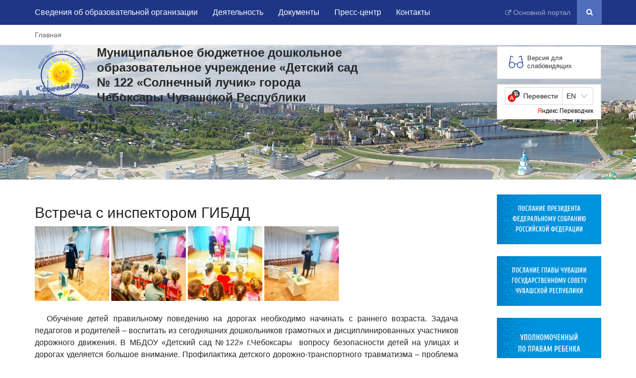

--- FILE ---
content_type: text/html; charset=UTF-8
request_url: http://122.dscheb.ru/news/2020/12/08/18051/
body_size: 43056
content:

<!DOCTYPE html>
<html><head>
        <meta charset="utf-8">
        <meta http-equiv="X-UA-Compatible" content="IE=edge">


        <meta name="viewport" content="width=device-width, initial-scale=1">

        <meta http-equiv="Content-Language" content="ru">
        <meta http-equiv="Content-Type" content="text/html; charset=UTF-8">
        <meta name="description">
        <meta name="keywords">

        <meta property="og:type" content="website">
        <meta property="og:locale" content="ru_RU">
        <meta property="og:title" content="Муниципальное бюджетное дошкольное образовательное учреждение «Детский сад № 122 «Солнечный лучик» города Чебоксары Чувашской Республики">
        <meta property="og:description">
        <meta property="og:url" content="http://122.dscheb.ru">
        <meta property="og:site_name" content="Муниципальное бюджетное дошкольное образовательное учреждение «Детский сад № 122 «Солнечный лучик» города Чебоксары Чувашской Республики">



        
        <title>Муниципальное бюджетное дошкольное образовательное учреждение «Детский сад № 122 «Солнечный лучик» города Чебоксары Чувашской Республики</title>
        <link href="http://122.dscheb.ru/wp-content/uploads/2021/05/cropped-логотип.png" rel="shortcut icon">




        <link href="http://122.dscheb.ru/wp-content/uploads/2021/05/cropped-логотип.png" rel="shortcut icon">
        <link rel="stylesheet" type="text/css" href="http://122.dscheb.ru/wp-content/themes/rchuv/css/print.css" media="print">

        <link href="http://122.dscheb.ru/wp-content/themes/rchuv/style.css" rel="stylesheet">
        <link href="http://122.dscheb.ru/wp-content/themes/rchuv/css/main.css" rel="stylesheet">
        <link rel="stylesheet" type="text/css" href="http://122.dscheb.ru/wp-content/themes/rchuv/css/sputnik.css">
        <script type="text/javascript" src="http://122.dscheb.ru/wp-content/themes/rchuv/lightbox2/js/lightbox.js"></script>
        <script type="text/javascript" src="http://122.dscheb.ru/wp-content/themes/rchuv/lightbox2/js/jquery-1.8.3.min.js"></script>




        <script type="text/javascript" async="" id="topmailru-code" src="http://122.dscheb.ru/wp-content/themes/rchuv/datas/code.js"></script>

        <script src="http://122.dscheb.ru/wp-content/themes/rchuv/datas/js"></script>

        <script src="http://122.dscheb.ru/wp-content/themes/rchuv/datas/laptop_js"></script>




        <style id="abu-collapse-styles" type="text/css"></style>
    <title>Встреча с инспектором ГИБДД &#8212; Муниципальное бюджетное дошкольное образовательное учреждение «Детский сад № 122 «Солнечный лучик» города Чебоксары Чувашской Республики</title>
<meta name='robots' content='max-image-preview:large' />
<link rel='dns-prefetch' href='//s.w.org' />
<link rel="alternate" type="application/rss+xml" title="Муниципальное бюджетное дошкольное образовательное учреждение «Детский сад № 122 «Солнечный лучик» города Чебоксары Чувашской Республики &raquo; Лента комментариев к &laquo;Встреча с инспектором ГИБДД&raquo;" href="http://122.dscheb.ru/news/2020/12/08/18051/feed/" />
<script type="text/javascript">
window._wpemojiSettings = {"baseUrl":"https:\/\/s.w.org\/images\/core\/emoji\/13.1.0\/72x72\/","ext":".png","svgUrl":"https:\/\/s.w.org\/images\/core\/emoji\/13.1.0\/svg\/","svgExt":".svg","source":{"concatemoji":"http:\/\/122.dscheb.ru\/wp-includes\/js\/wp-emoji-release.min.js?ver=5.9.12"}};
/*! This file is auto-generated */
!function(e,a,t){var n,r,o,i=a.createElement("canvas"),p=i.getContext&&i.getContext("2d");function s(e,t){var a=String.fromCharCode;p.clearRect(0,0,i.width,i.height),p.fillText(a.apply(this,e),0,0);e=i.toDataURL();return p.clearRect(0,0,i.width,i.height),p.fillText(a.apply(this,t),0,0),e===i.toDataURL()}function c(e){var t=a.createElement("script");t.src=e,t.defer=t.type="text/javascript",a.getElementsByTagName("head")[0].appendChild(t)}for(o=Array("flag","emoji"),t.supports={everything:!0,everythingExceptFlag:!0},r=0;r<o.length;r++)t.supports[o[r]]=function(e){if(!p||!p.fillText)return!1;switch(p.textBaseline="top",p.font="600 32px Arial",e){case"flag":return s([127987,65039,8205,9895,65039],[127987,65039,8203,9895,65039])?!1:!s([55356,56826,55356,56819],[55356,56826,8203,55356,56819])&&!s([55356,57332,56128,56423,56128,56418,56128,56421,56128,56430,56128,56423,56128,56447],[55356,57332,8203,56128,56423,8203,56128,56418,8203,56128,56421,8203,56128,56430,8203,56128,56423,8203,56128,56447]);case"emoji":return!s([10084,65039,8205,55357,56613],[10084,65039,8203,55357,56613])}return!1}(o[r]),t.supports.everything=t.supports.everything&&t.supports[o[r]],"flag"!==o[r]&&(t.supports.everythingExceptFlag=t.supports.everythingExceptFlag&&t.supports[o[r]]);t.supports.everythingExceptFlag=t.supports.everythingExceptFlag&&!t.supports.flag,t.DOMReady=!1,t.readyCallback=function(){t.DOMReady=!0},t.supports.everything||(n=function(){t.readyCallback()},a.addEventListener?(a.addEventListener("DOMContentLoaded",n,!1),e.addEventListener("load",n,!1)):(e.attachEvent("onload",n),a.attachEvent("onreadystatechange",function(){"complete"===a.readyState&&t.readyCallback()})),(n=t.source||{}).concatemoji?c(n.concatemoji):n.wpemoji&&n.twemoji&&(c(n.twemoji),c(n.wpemoji)))}(window,document,window._wpemojiSettings);
</script>
<style type="text/css">
img.wp-smiley,
img.emoji {
	display: inline !important;
	border: none !important;
	box-shadow: none !important;
	height: 1em !important;
	width: 1em !important;
	margin: 0 0.07em !important;
	vertical-align: -0.1em !important;
	background: none !important;
	padding: 0 !important;
}
</style>
	<link rel='stylesheet' id='arcwp-style-css'  href='http://122.dscheb.ru/wp-content/plugins/arcw-popover-addon//css/arcw-popover.css?ver=0.1.4' type='text/css' media='all' />
<link rel='stylesheet' id='wp-block-library-css'  href='http://122.dscheb.ru/wp-includes/css/dist/block-library/style.min.css?ver=5.9.12' type='text/css' media='all' />
<style id='js-archive-list-archive-widget-style-inline-css' type='text/css'>
/*!***************************************************************************************************************************************************************************************************************************************!*\
  !*** css ./node_modules/css-loader/dist/cjs.js??ruleSet[1].rules[4].use[1]!./node_modules/postcss-loader/dist/cjs.js??ruleSet[1].rules[4].use[2]!./node_modules/sass-loader/dist/cjs.js??ruleSet[1].rules[4].use[3]!./src/style.scss ***!
  \***************************************************************************************************************************************************************************************************************************************/
@charset "UTF-8";
/**
 * The following styles get applied both on the front of your site
 * and in the editor.
 *
 * Replace them with your own styles or remove the file completely.
 */
.js-archive-list a,
.js-archive-list a:focus,
.js-archive-list a:hover {
  text-decoration: none;
}
.js-archive-list .loading {
  display: inline-block;
  padding-left: 5px;
  vertical-align: middle;
  width: 25px;
}
.jal-hide {
  display: none;
}
.widget_jaw_widget ul.jaw_widget,
ul.jaw_widget ul,
body .wp-block-js-archive-list-archive-widget ul.jaw_widget,
body .wp-block-js-archive-list-archive-widget ul.jaw_widget ul,
body ul.jaw_widget {
  list-style: none;
  margin-left: 0;
  padding-left: 0;
}
.widget_jaw_widget ul.jaw_widget li,
.wp-block-js-archive-list-archive-widget ul.jaw_widget li,
.jaw_widget ul li {
  padding-left: 1rem;
  list-style: none;
}
.widget_jaw_widget ul.jaw_widget li::before,
.wp-block-js-archive-list-archive-widget ul.jaw_widget li::before,
.jaw_widget ul li::before {
  content: "";
}
.widget_jaw_widget ul.jaw_widget li .post-date::before,
.wp-block-js-archive-list-archive-widget ul.jaw_widget li .post-date::before,
.jaw_widget ul li .post-date::before {
  content: "—";
  padding-right: 5px;
}
.widget_jaw_widget ul.jaw_widget li .post-date,
.wp-block-js-archive-list-archive-widget ul.jaw_widget li .post-date,
.jaw_widget ul li .post-date {
  padding-left: 5px;
}
/** Bullet's padding **/
.jaw_symbol {
  margin-right: 0.5rem;
}

/*# sourceMappingURL=style-index.css.map*/
</style>
<style id='global-styles-inline-css' type='text/css'>
body{--wp--preset--color--black: #000000;--wp--preset--color--cyan-bluish-gray: #abb8c3;--wp--preset--color--white: #ffffff;--wp--preset--color--pale-pink: #f78da7;--wp--preset--color--vivid-red: #cf2e2e;--wp--preset--color--luminous-vivid-orange: #ff6900;--wp--preset--color--luminous-vivid-amber: #fcb900;--wp--preset--color--light-green-cyan: #7bdcb5;--wp--preset--color--vivid-green-cyan: #00d084;--wp--preset--color--pale-cyan-blue: #8ed1fc;--wp--preset--color--vivid-cyan-blue: #0693e3;--wp--preset--color--vivid-purple: #9b51e0;--wp--preset--gradient--vivid-cyan-blue-to-vivid-purple: linear-gradient(135deg,rgba(6,147,227,1) 0%,rgb(155,81,224) 100%);--wp--preset--gradient--light-green-cyan-to-vivid-green-cyan: linear-gradient(135deg,rgb(122,220,180) 0%,rgb(0,208,130) 100%);--wp--preset--gradient--luminous-vivid-amber-to-luminous-vivid-orange: linear-gradient(135deg,rgba(252,185,0,1) 0%,rgba(255,105,0,1) 100%);--wp--preset--gradient--luminous-vivid-orange-to-vivid-red: linear-gradient(135deg,rgba(255,105,0,1) 0%,rgb(207,46,46) 100%);--wp--preset--gradient--very-light-gray-to-cyan-bluish-gray: linear-gradient(135deg,rgb(238,238,238) 0%,rgb(169,184,195) 100%);--wp--preset--gradient--cool-to-warm-spectrum: linear-gradient(135deg,rgb(74,234,220) 0%,rgb(151,120,209) 20%,rgb(207,42,186) 40%,rgb(238,44,130) 60%,rgb(251,105,98) 80%,rgb(254,248,76) 100%);--wp--preset--gradient--blush-light-purple: linear-gradient(135deg,rgb(255,206,236) 0%,rgb(152,150,240) 100%);--wp--preset--gradient--blush-bordeaux: linear-gradient(135deg,rgb(254,205,165) 0%,rgb(254,45,45) 50%,rgb(107,0,62) 100%);--wp--preset--gradient--luminous-dusk: linear-gradient(135deg,rgb(255,203,112) 0%,rgb(199,81,192) 50%,rgb(65,88,208) 100%);--wp--preset--gradient--pale-ocean: linear-gradient(135deg,rgb(255,245,203) 0%,rgb(182,227,212) 50%,rgb(51,167,181) 100%);--wp--preset--gradient--electric-grass: linear-gradient(135deg,rgb(202,248,128) 0%,rgb(113,206,126) 100%);--wp--preset--gradient--midnight: linear-gradient(135deg,rgb(2,3,129) 0%,rgb(40,116,252) 100%);--wp--preset--duotone--dark-grayscale: url('#wp-duotone-dark-grayscale');--wp--preset--duotone--grayscale: url('#wp-duotone-grayscale');--wp--preset--duotone--purple-yellow: url('#wp-duotone-purple-yellow');--wp--preset--duotone--blue-red: url('#wp-duotone-blue-red');--wp--preset--duotone--midnight: url('#wp-duotone-midnight');--wp--preset--duotone--magenta-yellow: url('#wp-duotone-magenta-yellow');--wp--preset--duotone--purple-green: url('#wp-duotone-purple-green');--wp--preset--duotone--blue-orange: url('#wp-duotone-blue-orange');--wp--preset--font-size--small: 13px;--wp--preset--font-size--medium: 20px;--wp--preset--font-size--large: 36px;--wp--preset--font-size--x-large: 42px;}.has-black-color{color: var(--wp--preset--color--black) !important;}.has-cyan-bluish-gray-color{color: var(--wp--preset--color--cyan-bluish-gray) !important;}.has-white-color{color: var(--wp--preset--color--white) !important;}.has-pale-pink-color{color: var(--wp--preset--color--pale-pink) !important;}.has-vivid-red-color{color: var(--wp--preset--color--vivid-red) !important;}.has-luminous-vivid-orange-color{color: var(--wp--preset--color--luminous-vivid-orange) !important;}.has-luminous-vivid-amber-color{color: var(--wp--preset--color--luminous-vivid-amber) !important;}.has-light-green-cyan-color{color: var(--wp--preset--color--light-green-cyan) !important;}.has-vivid-green-cyan-color{color: var(--wp--preset--color--vivid-green-cyan) !important;}.has-pale-cyan-blue-color{color: var(--wp--preset--color--pale-cyan-blue) !important;}.has-vivid-cyan-blue-color{color: var(--wp--preset--color--vivid-cyan-blue) !important;}.has-vivid-purple-color{color: var(--wp--preset--color--vivid-purple) !important;}.has-black-background-color{background-color: var(--wp--preset--color--black) !important;}.has-cyan-bluish-gray-background-color{background-color: var(--wp--preset--color--cyan-bluish-gray) !important;}.has-white-background-color{background-color: var(--wp--preset--color--white) !important;}.has-pale-pink-background-color{background-color: var(--wp--preset--color--pale-pink) !important;}.has-vivid-red-background-color{background-color: var(--wp--preset--color--vivid-red) !important;}.has-luminous-vivid-orange-background-color{background-color: var(--wp--preset--color--luminous-vivid-orange) !important;}.has-luminous-vivid-amber-background-color{background-color: var(--wp--preset--color--luminous-vivid-amber) !important;}.has-light-green-cyan-background-color{background-color: var(--wp--preset--color--light-green-cyan) !important;}.has-vivid-green-cyan-background-color{background-color: var(--wp--preset--color--vivid-green-cyan) !important;}.has-pale-cyan-blue-background-color{background-color: var(--wp--preset--color--pale-cyan-blue) !important;}.has-vivid-cyan-blue-background-color{background-color: var(--wp--preset--color--vivid-cyan-blue) !important;}.has-vivid-purple-background-color{background-color: var(--wp--preset--color--vivid-purple) !important;}.has-black-border-color{border-color: var(--wp--preset--color--black) !important;}.has-cyan-bluish-gray-border-color{border-color: var(--wp--preset--color--cyan-bluish-gray) !important;}.has-white-border-color{border-color: var(--wp--preset--color--white) !important;}.has-pale-pink-border-color{border-color: var(--wp--preset--color--pale-pink) !important;}.has-vivid-red-border-color{border-color: var(--wp--preset--color--vivid-red) !important;}.has-luminous-vivid-orange-border-color{border-color: var(--wp--preset--color--luminous-vivid-orange) !important;}.has-luminous-vivid-amber-border-color{border-color: var(--wp--preset--color--luminous-vivid-amber) !important;}.has-light-green-cyan-border-color{border-color: var(--wp--preset--color--light-green-cyan) !important;}.has-vivid-green-cyan-border-color{border-color: var(--wp--preset--color--vivid-green-cyan) !important;}.has-pale-cyan-blue-border-color{border-color: var(--wp--preset--color--pale-cyan-blue) !important;}.has-vivid-cyan-blue-border-color{border-color: var(--wp--preset--color--vivid-cyan-blue) !important;}.has-vivid-purple-border-color{border-color: var(--wp--preset--color--vivid-purple) !important;}.has-vivid-cyan-blue-to-vivid-purple-gradient-background{background: var(--wp--preset--gradient--vivid-cyan-blue-to-vivid-purple) !important;}.has-light-green-cyan-to-vivid-green-cyan-gradient-background{background: var(--wp--preset--gradient--light-green-cyan-to-vivid-green-cyan) !important;}.has-luminous-vivid-amber-to-luminous-vivid-orange-gradient-background{background: var(--wp--preset--gradient--luminous-vivid-amber-to-luminous-vivid-orange) !important;}.has-luminous-vivid-orange-to-vivid-red-gradient-background{background: var(--wp--preset--gradient--luminous-vivid-orange-to-vivid-red) !important;}.has-very-light-gray-to-cyan-bluish-gray-gradient-background{background: var(--wp--preset--gradient--very-light-gray-to-cyan-bluish-gray) !important;}.has-cool-to-warm-spectrum-gradient-background{background: var(--wp--preset--gradient--cool-to-warm-spectrum) !important;}.has-blush-light-purple-gradient-background{background: var(--wp--preset--gradient--blush-light-purple) !important;}.has-blush-bordeaux-gradient-background{background: var(--wp--preset--gradient--blush-bordeaux) !important;}.has-luminous-dusk-gradient-background{background: var(--wp--preset--gradient--luminous-dusk) !important;}.has-pale-ocean-gradient-background{background: var(--wp--preset--gradient--pale-ocean) !important;}.has-electric-grass-gradient-background{background: var(--wp--preset--gradient--electric-grass) !important;}.has-midnight-gradient-background{background: var(--wp--preset--gradient--midnight) !important;}.has-small-font-size{font-size: var(--wp--preset--font-size--small) !important;}.has-medium-font-size{font-size: var(--wp--preset--font-size--medium) !important;}.has-large-font-size{font-size: var(--wp--preset--font-size--large) !important;}.has-x-large-font-size{font-size: var(--wp--preset--font-size--x-large) !important;}
</style>
<link rel='stylesheet' id='archives-cal-pastel-css'  href='http://122.dscheb.ru/wp-content/plugins/archives-calendar-widget/themes/pastel.css?ver=1.0.15' type='text/css' media='all' />
<link rel='stylesheet' id='wp-pagenavi-css'  href='http://122.dscheb.ru/wp-content/plugins/wp-pagenavi/pagenavi-css.css?ver=2.70' type='text/css' media='all' />
<link rel='stylesheet' id='bvi-styles-css'  href='http://122.dscheb.ru/wp-content/plugins/button-visually-impaired/assets/css/bvi.min.css?ver=2.3.0' type='text/css' media='all' />
<style id='bvi-styles-inline-css' type='text/css'>

			.bvi-widget,
			.bvi-shortcode a,
			.bvi-widget a, 
			.bvi-shortcode {
				color: #ffffff;
				background-color: #e53935;
			}
			.bvi-widget .bvi-svg-eye,
			.bvi-shortcode .bvi-svg-eye {
			    display: inline-block;
                overflow: visible;
                width: 1.125em;
                height: 1em;
                font-size: 2em;
                vertical-align: middle;
			}
			.bvi-widget,
			.bvi-shortcode {
			    -webkit-transition: background-color .2s ease-out;
			    transition: background-color .2s ease-out;
			    cursor: pointer;
			    border-radius: 2px;
			    display: inline-block;
			    padding: 5px 10px;
			    vertical-align: middle;
			    text-decoration: none;
			}
</style>
<link rel='stylesheet' id='pcs-styles-css'  href='http://122.dscheb.ru/wp-content/plugins/post-content-shortcodes/styles/default-styles.css?ver=1.0' type='text/css' media='screen' />
<script type='text/javascript' src='http://122.dscheb.ru/wp-includes/js/jquery/jquery.min.js?ver=3.6.0' id='jquery-core-js'></script>
<script type='text/javascript' src='http://122.dscheb.ru/wp-includes/js/jquery/jquery-migrate.min.js?ver=3.3.2' id='jquery-migrate-js'></script>
<script type='text/javascript' id='arcwp-script-js-extra'>
/* <![CDATA[ */
var ajaxurl = "http:\/\/122.dscheb.ru\/wp-admin\/admin-ajax.php";
/* ]]> */
</script>
<script type='text/javascript' src='http://122.dscheb.ru/wp-content/plugins/arcw-popover-addon//js/arcw-popover.min.js?ver=0.1.4' id='arcwp-script-js'></script>
<script type='text/javascript' src='http://122.dscheb.ru/wp-content/plugins/archives-calendar-widget/admin/js/jquery.arcw.js?ver=1.0.15' id='jquery-arcw-js'></script>
<link rel="https://api.w.org/" href="http://122.dscheb.ru/wp-json/" /><link rel="alternate" type="application/json" href="http://122.dscheb.ru/wp-json/wp/v2/posts/18051" /><link rel="EditURI" type="application/rsd+xml" title="RSD" href="http://122.dscheb.ru/xmlrpc.php?rsd" />
<link rel="wlwmanifest" type="application/wlwmanifest+xml" href="http://122.dscheb.ru/wp-includes/wlwmanifest.xml" /> 
<meta name="generator" content="WordPress 5.9.12" />
<link rel="canonical" href="http://122.dscheb.ru/news/2020/12/08/18051/" />
<link rel='shortlink' href='http://122.dscheb.ru/?p=18051' />
<link rel="alternate" type="application/json+oembed" href="http://122.dscheb.ru/wp-json/oembed/1.0/embed?url=http%3A%2F%2F122.dscheb.ru%2Fnews%2F2020%2F12%2F08%2F18051%2F" />
<link rel="alternate" type="text/xml+oembed" href="http://122.dscheb.ru/wp-json/oembed/1.0/embed?url=http%3A%2F%2F122.dscheb.ru%2Fnews%2F2020%2F12%2F08%2F18051%2F&#038;format=xml" />
<link rel="icon" href="http://122.dscheb.ru/wp-content/uploads/2021/05/cropped-логотип-2-32x32.png" sizes="32x32" />
<link rel="icon" href="http://122.dscheb.ru/wp-content/uploads/2021/05/cropped-логотип-2-192x192.png" sizes="192x192" />
<link rel="apple-touch-icon" href="http://122.dscheb.ru/wp-content/uploads/2021/05/cropped-логотип-2-180x180.png" />
<meta name="msapplication-TileImage" content="http://122.dscheb.ru/wp-content/uploads/2021/05/cropped-логотип-2-270x270.png" />
        </head>

    <!-----------------HEAD END--------------------------- -->




    <body>

        <div class="menu-fix navbar navbar-default navbar-fixed-top noprint" role="navigation">
            <div class="container">
                <div class="navbar-header">
                    <button type="button" class="navbar-toggle" data-toggle="collapse" data-target=".navbar-collapse">
                        <span class="sr-only">Toggle navigation</span>
                        <span class="icon-bar"></span>
                        <span class="icon-bar"></span>
                        <span class="icon-bar"></span>
                    </button>
                </div>
                <div class="navbar-collapse collapse">
                    <ul id="top-nav-ul" class="nav navbar-nav nav navbar-nav navbar-left"><li id="menu-item-19112" class="menu-item menu-item-type-post_type menu-item-object-page menu-item-19112"><a href="http://122.dscheb.ru/%d0%be%d0%b1-%d0%be%d1%80%d0%b3%d0%b0%d0%bd%d0%b8%d0%b7%d0%b0%d1%86%d0%b8%d0%b8/">Сведения об образовательной организации</a></li>
<li id="menu-item-19115" class="menu-item menu-item-type-post_type menu-item-object-page menu-item-19115"><a href="http://122.dscheb.ru/%d0%b4%d0%b5%d1%8f%d1%82%d0%b5%d0%bb%d1%8c%d0%bd%d0%be%d1%81%d1%82%d1%8c/">Деятельность</a></li>
<li id="menu-item-19116" class="menu-item menu-item-type-post_type menu-item-object-page menu-item-19116"><a href="http://122.dscheb.ru/%d0%b4%d0%be%d0%ba%d1%83%d0%bc%d0%b5%d0%bd%d1%82%d1%8b/">Документы</a></li>
<li id="menu-item-19117" class="menu-item menu-item-type-taxonomy menu-item-object-category current-post-ancestor current-menu-parent current-post-parent menu-item-19117"><a href="http://122.dscheb.ru/news/">Пресс-центр</a></li>
<li id="menu-item-19120" class="menu-item menu-item-type-post_type menu-item-object-page menu-item-19120"><a href="http://122.dscheb.ru/%d0%ba%d0%be%d0%bd%d1%82%d0%b0%d0%ba%d1%82%d1%8b/">Контакты</a></li>
</ul>                    <ul class="nav navbar-nav navbar-right">
                        <li><a rel="nofollow" href="http://www.cap.ru/" target="_blank" class="arrow_icon">Основной портал</a></li>

                        <li>
                            <div class="search menu_item">
                                <form class="search_form search_form_hide" name="searchfrom">
                                    <input type="hidden" id="SiteIdHidden" value="detsad1">
                                    <input id="search_focus" class="seacrh_input" type="search" name="search" placeholder="Поиск по сайту...">
                                    <a href="#" class="seacrh_button seacrh_button__hide"></a>
                                </form>
                            </div>
                        </li>
                    </ul>
                </div>
            </div>
        </div>

        <div class="cont_wrap">
            <div>
                <div class="menu noprint">
                    <div class="container">
                        <div class="menu_wr">
                            <ul class="nav navbar-nav navbar-split">
                                <li> <a href="http://122.dscheb.ru" class="menu_item">Главная</a></li>
                            </ul>
                            <div class="soc">
                                <a class="soc_vk" target="_blank" href="https://vk.com/"></a>

                            </div>
                        </div>
                    </div>
                </div>

                <div class="container">
                    <div class="row">
                        <div class="headtext">

                            <div class="head_bg noprint">

                                <div class="col-sm-7">
                                    <div class="headtext_wr">
                                        <div class="logo_wr">
                                            <a href="http://122.dscheb.ru" class="logo_lk">

                                                <img src="http://122.dscheb.ru/wp-content/uploads/2021/05/cropped-логотип.png" width="110" height="110" title="Муниципальное бюджетное дошкольное образовательное учреждение «Детский сад № 122 «Солнечный лучик» города Чебоксары Чувашской Республики" alt="Муниципальное бюджетное дошкольное образовательное учреждение «Детский сад № 122 «Солнечный лучик» города Чебоксары Чувашской Республики">
                                            </a>
                                        </div>

                                        <a href="http://122.dscheb.ru" class="headtext_phrase_wr">
                                            <div class="headtext_phrase headtext_phrase_b">
                                                <span>Муниципальное бюджетное дошкольное образовательное учреждение «Детский сад № 122 «Солнечный лучик» города Чебоксары Чувашской Республики</span>
                                            </div>
                                        </a>

                                    </div>
                                </div>

                                <div class="col-sm-2 text-right">

                                </div>
                                <div class="col-sm-3 noprint">
                                    <div class="">
                                        <div class="spec_bl_wr">
                                            <a id="spec_bl" class="bvi-open" href="#" rel="nofollow">Версия для слабовидящих</a>
                                        </div>

                                        <div class="ya-translate pull-right">
                                            <div id="ytWidget"></div><script src="https://translate.yandex.net/website-widget/v1/widget.js?widgetId=ytWidget&pageLang=ru&widgetTheme=light&autoMode=false" type="text/javascript"></script>
                                        </div>
                                    </div>
                                </div>
                            </div>
                        </div>
                    </div>
                </div>
            </div>
            <style>

                .spec_bl_wr {
                    margin-top: -18px;
                }

            </style><section class="content">
<div class="container">
    <div class="row">
        <div class="col-md-9 col-xs-9 mc">

            <div class="main-heading">
                <h1>Встреча с инспектором ГИБДД</h1>
            </div>

            <section>
                                    <p><a href="http://122.dscheb.ru/wp-content/uploads/2020/12/8iqDY6mQpDI.jpg" rel="lightbox-ten" title="Встреча с инспектором ГИБДД"><img class="alignnone size-thumbnail wp-image-18052" src="http://122.dscheb.ru/wp-content/uploads/2020/12/8iqDY6mQpDI-150x150.jpg" alt="" width="150" height="150" /></a> <a href="http://122.dscheb.ru/wp-content/uploads/2020/12/RRh607U1KtM.jpg" rel="lightbox-ten" title="Встреча с инспектором ГИБДД"><img loading="lazy" class="alignnone size-thumbnail wp-image-18053" src="http://122.dscheb.ru/wp-content/uploads/2020/12/RRh607U1KtM-150x150.jpg" alt="" width="150" height="150" /></a> <a href="http://122.dscheb.ru/wp-content/uploads/2020/12/T3nNsG7YH0A.jpg" rel="lightbox-ten" title="Встреча с инспектором ГИБДД"><img loading="lazy" class="alignnone size-thumbnail wp-image-18054" src="http://122.dscheb.ru/wp-content/uploads/2020/12/T3nNsG7YH0A-150x150.jpg" alt="" width="150" height="150" /></a> <a href="http://122.dscheb.ru/wp-content/uploads/2020/12/VkAg-LsDB7k.jpg" rel="lightbox-ten" title="Встреча с инспектором ГИБДД"><img loading="lazy" class="alignnone size-thumbnail wp-image-18055" src="http://122.dscheb.ru/wp-content/uploads/2020/12/VkAg-LsDB7k-150x150.jpg" alt="" width="150" height="150" /></a></p>
<p style="margin: 0cm; margin-bottom: .0001pt; text-align: justify; text-indent: 18.0pt; background: white;"><span style="background: white;">Обучение детей правильному поведению на дорогах необходимо начинать с раннего возраста. Задача педагогов </span>и родителей – воспитать из сегодняшних дошкольников грамотных и дисциплинированных участников дорожного движения. В МБДОУ «Детский сад №122» г.Чебоксары  вопросу безопасности детей на улицах и дорогах уделяется большое внимание. Профилактика детского дорожно-транспортного травматизма – проблема всего общества. Она должна решаться общими усилиями. Данная проблема осуществляется в трех направлениях: с педагогами, детьми и их родителями. Работа ведется ежедневно и систематически на основе разработанной системы планирования. Совсем недавно для воспитанников детского сада была организована очередная  встреча с сотрудниками ГИБДД, инспекторами по пропаганде детского дорожно-транспортного травматизма. В ходе встречи для ребят были показаны циклы обучающих мультфильмов  по  правилам перехода улицы в положенном месте, рассмотрены виды переходов и светофоров и основные правила дорожного движения для пешеходов. Воспитанники активно принимали участие в обсуждении мультфильма и показали свои знания правил дорожного движения. Подобные мероприятия проходят систематически и способствуют сознательному формированию у детей правил поведения в дорожной обстановке, помогают предостеречь от опасных ситуаций на дорогах.</p>
<p style="margin-top: 0cm; background: white;"><span style="font-family: Arial; color: #222222;"> </span></p>
                    
            </section>
        </div>
        <div class="col-md-3 col-xs-3  mc">
<div class="sitebar2-right"><aside class="module_main linkimg-midl linkimg-midl-3 bl_column_1">
    
    <div id="custom_html-2" class="widget_text widget widget_custom_html"><div class="textwidget custom-html-widget"><a href="http://dscheb.ru/ds/putin"><img src="http://dscheb.ru/data/баннер/послание_президента_рф.jpg" alt="Послание Президента Федеральному Собранию" width="210" height="100" /></a><br><br>
<a href="http://dscheb.ru/ds/poslanie_chuv"><img src="http://dscheb.ru/data/баннер/послание_главы_чр.jpg" alt="Послание Главы Чувашской Республики" width="210" height="100" /></a><br><br>
<a href="http://child.cap.ru/"><img src="http://dscheb.ru/data/баннер/уполномоченный.jpg" alt="Уполномоченный по правам ребёнка" width="210" height="100" /></a><br><br>
<a href="https://edu.gov.ru/"><img src="http://dscheb.ru/data/баннер/министерство_просвещения_рф.jpg" alt="Министерство просвещения" width="210" height="100" /></a><br><br>
<a href="http://www.obrazov.cap.ru/"><img src="http://dscheb.ru/data/баннер/министерство_образования_чр.jpg" alt="Министерство образования " width="210" height="100" /></a><br><br>
<a href="http://www.gcheb.cap.ru/"><img src="http://dscheb.ru/data/баннер/администрация_чебоксары.jpg" alt="Администрация города Чебоксары" width="210" height="100" /></a><br><br>
<a href="http://chebobraz.cap.ru/default.aspx"><img src="http://dscheb.ru/data/баннер/управление_образования.jpg" alt="Управление образования администрации города Чебоксары" width="210" height="100" /></a><br><br>
<a href="/banners/противодействие-коррупции/"><img src="http://dscheb.ru/data/баннер/противодействие_коррупции.jpg" alt="Противодействие коррупции" width="210" height="100" /></a><br><br>
<a href="http://detsad122.rchuv.ru/banners/god-narodnogo-iskusstva-i-nematerialjnogo-kuljturn"><img src="http://dscheb.ru/data/баннер/год_федеральный.jpg" alt="" width="210" height="100" /></a><br><br>
<a href="http://detsad122.rchuv.ru/banners/god-vidayuschihsya-zemlyakov"><img src="http://dscheb.ru/data/баннер/год_региональный.jpg" alt="" width="210" height="100" /></a><br><br>
<a href="https://www.gosuslugi.ru/10091/1"><img src="http://dscheb.ru/data/баннер/gosuslugi.jpg" alt="Госуслуги.ру" width="210" height="100" /></a><br><br>
<a href="/banners/онлайн-детский-сад/"><img src="http://dscheb.ru/data/баннер/онлайн.jpg" alt="Онлайн детский сад" width="210" height="100" /></a><br><br>
<a href="https://drugoedelo.ru/"><img src="http://dscheb.ru/data/баннер/другое_дело.jpg" alt="Другое дело" width="210" height="100" /></a><br><br></div></div>
    
</aside>

</div>
        </div>
    </div>

</div>



<div class="mc12 ">

    <div class="module_main menu-full-width bl_column_4">
        <div class="container">
        </div>
    </div>


    <div class="module_main linkimg-small-bg linkimg-small-bg-12 bl_column_4">
        <div class="container">

            <div class="row">
                <div class="col-md-12">
                    <div class="news_head">
                        <h4 class="module_header dop-menu_header">Направления деятельности</h4>
                    </div>
                </div>
            </div>
            <div class="row">
                <div class="col-md-12">
                    <div class="linkimg-middle linkimg-middle-12 ">
                                                    <aside class="row">
                                <div id="custom_html-3" class="widget_text widget widget_custom_html"><div class="textwidget custom-html-widget"><a href="http://detsad122.rchuv.ru/banners/bezopasniy-detsad"><img src="http://dscheb.ru/data/баннер/безопасный_детский_сад.jpg" alt="Безопасный детский сад" width="210" height="100" /></a>
<a href="http://detsad122.rchuv.ru/banners/blagoustroystvo-territorii"><img src="http://dscheb.ru/data/баннер/благоустройство_территории.jpg" alt="Благоустройство территории" width="210" height="100" /></a>
<a href="http://detsad122.rchuv.ru/banners/organizacia-pitania"><img src="http://dscheb.ru/data/баннер/организация_питания.jpg" alt="Организация питания" width="210" height="100" /></a>
<a href="http://detsad122.rchuv.ru/banners/dlya-vas-roditeli"><img src="http://dscheb.ru/data/баннер/для_вас_родители.jpg" alt="Для вас родители" width="210" height="100" /></a><br><br>
<a href="http://detsad122.rchuv.ru/banners/municipaljnie-proekti"><img src="http://dscheb.ru/data/баннер/муниципальные_проекты.jpg" alt="Муниципальные проекты" width="210" height="100" /></a>
<a href="http://detsad122.rchuv.ru/banners/nashi-dostizheniya"><img src="http://dscheb.ru/data/баннер/наши_достижения.jpg" alt="Наши достижения" width="210" height="100" /></a>
<a href="http://detsad122.rchuv.ru/banners/osobij-rebyonok"><img src="http://dscheb.ru/data/баннер/особый_ребенок.jpg" alt="Особый ребёнок - обычное детсво" width="210" height="100" /></a>
<a href="http://detsad122.rchuv.ru/banners/kapitaljnij-remont"><img src="http://dscheb.ru/data/баннер/капремонт.jpg" alt="Капитальный ремонт" width="210" height="100" /></a><br><br></div></div>
                            </aside>
                        
                    </div>
                </div>
            </div>
            <div class="row">
                <div class="col-md-12">
                    <div class="news_head">
                        <h4 class="module_header dop-menu_header">Важные направления</h4>
                    </div>
                </div>
            </div>
            <div class="row">
                <div class="col-md-12">
                    <div class="linkimg-middle linkimg-middle-12 ">
                                                    <aside class="row">
                                <div id="custom_html-4" class="widget_text widget widget_custom_html"><div class="textwidget custom-html-widget"><a href="http://detsad122.rchuv.ru/banners/meri-socialjnoj-podderzhki"><img src="http://dscheb.ru/data/баннер/меры_социальной_поддержки.jpg" alt="Меры социальной  поддержки" width="210" height="100" /></a>
<a href="https://edu.gov.ru/national-project/"><img src="http://dscheb.ru/data/баннер/нацпроект_образование.jpg" alt="Национальные проекты" width="210" height="100" /></a>
<a href="http://chebobraz.cap.ru/sitemap.aspx?id=1274323"><img src="http://dscheb.ru/data/баннер/прокуратура_информирует.jpg" alt="Прокуратура информирует" width="210" height="100" /></a>
<a href="http://detsad122.rchuv.ru/banners/profsoyuz-obrazovaniya"><img src="http://dscheb.ru/data/баннер/профсоюз_образования.jpg" alt="Профсоюз образования" width="210" height="100" /></a><br><br>
<a href="https://net.citycheb.ru/"><img src="http://dscheb.ru/data/баннер/сетевой_город.jpg" alt="Сетевой город" width="210" height="100" /></a>
<a href="http://dscheb.ru/ds/навигатор/"><img src="http://dscheb.ru/data/баннер/навигатор.jpg" alt="Навигатор" width="210" height="100" /></a>
<a href="/banners/коронавирус/"><img src="http://dscheb.ru/data/баннер/коронавирус.jpg" alt="коронавирус" width="210" height="100" /></a></div></div>
                            </aside>
                        
                    </div>
                </div>
            </div>

        </div>
    </div>
</div></section>

<footer class="footer noprint">
    <div class="container">
        <div class="row">
            <div class="col-sm-6">
                <div class="copyright">
                    <div class="copyright_text"><span class="copyright_icon">©</span> 2000 - 2021. Муниципальное бюджетное дошкольное образовательное учреждение «Детский сад № » города Чебоксары</div>
                    <div class="copyright_info">
                        <span>При цитировании информации с сайта ссылка на первоисточник обязательна.</span>
                        <div class="error-content">Нашли ошибку в тексте? Выделите её и нажмите <span>Ctrl</span>+<span>Enter</span>.</div>

                    </div>
                </div>
                <div class="full_version_off"></div>
                <div class="counter">

                </div>

            </div>
            <div class="col-sm-6">
                <div class="contact">
                    <address class="contact_text"><span>Адрес:&nbsp;</span><a href="http://122.dscheb.ru/contacts">Муниципальное бюджетное дошкольное образовательное учреждение «Детский сад № 122 «Солнечный лучик» города Чебоксары Чувашской Республики</a></address>
                    <div class="contact_text"><span>Режим&nbsp;работы:&nbsp;</span>06:30 до 18:30</div>
                    <div class="contact_text"><span>Телефон:&nbsp;</span> 8(835)200-00-00</div>
                    <div class="contact_text"><span>E-mail:&nbsp;</span><a href="mailto:" title=""></a> </div>
                </div>


            </div>
        </div>
    </div>
</footer>
<script type="text/javascript">var jalwCurrentPost={month:"12",year:"2020"};</script><script type='text/javascript' id='bvi-script-js-extra'>
/* <![CDATA[ */
var wp_bvi = {"option":{"theme":"white","font":"arial","fontSize":18,"letterSpacing":"normal","lineHeight":"normal","images":"grayscale","reload":false,"speech":true,"builtElements":true,"panelHide":false,"panelFixed":true,"lang":"ru-RU"}};
/* ]]> */
</script>
<script type='text/javascript' src='http://122.dscheb.ru/wp-content/plugins/button-visually-impaired/assets/js/bvi.min.js?ver=2.3.0' id='bvi-script-js'></script>
<script type='text/javascript' id='bvi-script-js-after'>
var Bvi = new isvek.Bvi(wp_bvi.option);
</script>




--- FILE ---
content_type: text/css
request_url: http://122.dscheb.ru/wp-content/themes/rchuv/css/main.css
body_size: 316382
content:
*/html
{
    font-family: sans-serif;
    ms-text-size-adjust: 100%;
    webkit-text-size-adjust: 100%;
}
body
{
    margin: 0;
    background:url(../images/gorod.jpg) center 0 no-repeat;
    background-attachment: fixed;    
}
article,aside,details,figcaption,figure,footer,header,hgroup,main,menu,nav,section,summary
{
    display: block;
}
audio,canvas,progress,video
{
    display: inline-block;
    vertical-align: baseline;
}
audio:not([controls])
{
    display: none;
    height: 0;
}
[hidden],template
{
    display: none;
}
a
{
    background-color: transparent;
}
a:active,a:hover
{
    outline: 0;
}
abbr[title]
{
    border-bottom: 1px dotted;
}
b,strong
{
    font-weight: bold;
}
dfn
{
    font-style: italic;
}
h1
{
    font-size: 2em;
    margin: 0.67em 0;
}
mark
{
    background: #ff0;
    color: #000;
}
small
{
    font-size: 80%;
}
sub,sup
{
    font-size: 75%;
    line-height: 0;
    position: relative;
    vertical-align: baseline;
}
sup
{
    top: -0.5em;
}
sub
{
    bottom: -0.25em;
}
img
{
    border: 0;
}
svg:not(:root)
{
    overflow: hidden;
}
figure
{
    margin: 1em 40px;
}
hr
{
    box-sizing: content-box;
    height: 0;
    moz-box-sizing: content-box;
    webkit-box-sizing: content-box;
}
pre
{
    overflow: auto;
}
code,kbd,pre,samp
{
    font-family: monospace, monospace;
    font-size: 1em;
}
button,input,optgroup,select,textarea
{
    color: inherit;
    font: inherit;
    margin: 0;
}
button
{
    overflow: visible;
}
button,select
{
    text-transform: none;
}
button,html input[type="button"],input[type="reset"],input[type="submit"]
{
    cursor: pointer;
    webkit-appearance: button;
}
button[disabled],html input[disabled]
{
    cursor: default;
}
button::-moz-focus-inner,input::-moz-focus-inner
{
    border: 0;
    padding: 0;
}
input
{
    line-height: normal;
}
input[type="checkbox"],input[type="radio"]
{
    box-sizing: border-box;
    moz-box-sizing: border-box;
    padding: 0;
    webkit-box-sizing: border-box;
}
input[type="number"]::-webkit-inner-spin-button,input[type="number"]::-webkit-outer-spin-button
{
    height: auto;
}
input[type="search"]
{
    box-sizing: content-box;
    moz-box-sizing: content-box;
    webkit-appearance: textfield;
    webkit-box-sizing: content-box;
}
input[type="search"]::-webkit-search-cancel-button,input[type="search"]::-webkit-search-decoration
{
    webkit-appearance: none;
}
fieldset
{
    border: 1px solid #c0c0c0;
    margin: 0 2px;
    padding: 0.35em 0.625em 0.75em;
}
legend
{
    border: 0;
    padding: 0;
}
textarea
{
    overflow: auto;
}
optgroup
{
    font-weight: bold;
}
table
{
    border-collapse: collapse;
    border-spacing: 0;
}
td,th
{
    padding: 0;
}
@media print
{
    *,*:before,*:after
    {
        background: transparent !important;
        box-shadow: none !important;
        color: #000 !important;
        text-shadow: none !important;
        webkit-box-shadow: none !important;
    }
    a,a:visited
    {
        text-decoration: underline;
    }
    a[href]:after
    {
        content: " (" attr(href) ")";
    }
    abbr[title]:after
    {
        content: " (" attr(title) ")";
    }
    a[href^="#"]:after,a[href^="javascript:"]:after
    {
        content: "";
    }
    pre,blockquote
    {
        border: 1px solid #999;
        page-break-inside: avoid;
    }
    thead
    {
        display: table-header-group;
    }
    tr,img
    {
        page-break-inside: avoid;
    }
    img
    {
        max-width: 100% !important;
    }
    p,h2,h3
    {
        orphans: 3;
        widows: 3;
    }
    h2,h3
    {
        page-break-after: avoid;
    }
    .navbar
    {
        display: none;
    }
    .btn>.caret,.dropup>.btn>.caret
    {
        border-top-color: #000 !important;
    }
    .label
    {
        border: 1px solid #000;
    }
    .table
    {
        border-collapse: collapse !important;
    }
    .table td,.table th
    {
        background-color: #fff !important;
    }
    .table-bordered th,.table-bordered td
    {
        border: 1px solid #ddd !important;
    }
}
@font-face
{
    font-family: 'Glyphicons Halflings';
    src: url('../fonts/glyphicons-halflings-regular.eot');
    src: url('../fonts/glyphicons-halflings-regular.eot?#iefix') format('embedded-opentype'),url('../fonts/glyphicons-halflings-regular.woff2') format('woff2'),url('../fonts/glyphicons-halflings-regular.woff') format('woff'),url('../fonts/glyphicons-halflings-regular.ttf') format('truetype'),url('../fonts/glyphicons-halflings-regular.svg#glyphicons_halflingsregular') format('svg');
}
.glyphicon
{
    display: inline-block;
    font-family: 'Glyphicons Halflings';
    font-style: normal;
    font-weight: normal;
    line-height: 1;
    moz-osx-font-smoothing: grayscale;
    position: relative;
    top: 1px;
    webkit-font-smoothing: antialiased;
}
.glyphicon-asterisk:before
{
    content: "\002a";
}
.glyphicon-plus:before
{
    content: "\002b";
}
.glyphicon-euro:before,.glyphicon-eur:before
{
    content: "\20ac";
}
.glyphicon-minus:before
{
    content: "\2212";
}
.glyphicon-cloud:before
{
    content: "\2601";
}
.glyphicon-envelope:before
{
    content: "\2709";
}
.glyphicon-pencil:before
{
    content: "\270f";
}
.glyphicon-glass:before
{
    content: "\e001";
}
.glyphicon-music:before
{
    content: "\e002";
}
.glyphicon-search:before
{
    content: "\e003";
}
.glyphicon-heart:before
{
    content: "\e005";
}
.glyphicon-star:before
{
    content: "\e006";
}
.glyphicon-star-empty:before
{
    content: "\e007";
}
.glyphicon-user:before
{
    content: "\e008";
}
.glyphicon-film:before
{
    content: "\e009";
}
.glyphicon-th-large:before
{
    content: "\e010";
}
.glyphicon-th:before
{
    content: "\e011";
}
.glyphicon-th-list:before
{
    content: "\e012";
}
.glyphicon-ok:before
{
    content: "\e013";
}
.glyphicon-remove:before
{
    content: "\e014";
}
.glyphicon-zoom-in:before
{
    content: "\e015";
}
.glyphicon-zoom-out:before
{
    content: "\e016";
}
.glyphicon-off:before
{
    content: "\e017";
}
.glyphicon-signal:before
{
    content: "\e018";
}
.glyphicon-cog:before
{
    content: "\e019";
}
.glyphicon-trash:before
{
    content: "\e020";
}
.glyphicon-home:before
{
    content: "\e021";
}
.glyphicon-file:before
{
    content: "\e022";
}
.glyphicon-time:before
{
    content: "\e023";
}
.glyphicon-road:before
{
    content: "\e024";
}
.glyphicon-download-alt:before
{
    content: "\e025";
}
.glyphicon-download:before
{
    content: "\e026";
}
.glyphicon-upload:before
{
    content: "\e027";
}
.glyphicon-inbox:before
{
    content: "\e028";
}
.glyphicon-play-circle:before
{
    content: "\e029";
}
.glyphicon-repeat:before
{
    content: "\e030";
}
.glyphicon-refresh:before
{
    content: "\e031";
}
.glyphicon-list-alt:before
{
    content: "\e032";
}
.glyphicon-lock:before
{
    content: "\e033";
}
.glyphicon-flag:before
{
    content: "\e034";
}
.glyphicon-headphones:before
{
    content: "\e035";
}
.glyphicon-volume-off:before
{
    content: "\e036";
}
.glyphicon-volume-down:before
{
    content: "\e037";
}
.glyphicon-volume-up:before
{
    content: "\e038";
}
.glyphicon-qrcode:before
{
    content: "\e039";
}
.glyphicon-barcode:before
{
    content: "\e040";
}
.glyphicon-tag:before
{
    content: "\e041";
}
.glyphicon-tags:before
{
    content: "\e042";
}
.glyphicon-book:before
{
    content: "\e043";
}
.glyphicon-bookmark:before
{
    content: "\e044";
}
.glyphicon-print:before
{
    content: "\e045";
}
.glyphicon-camera:before
{
    content: "\e046";
}
.glyphicon-font:before
{
    content: "\e047";
}
.glyphicon-bold:before
{
    content: "\e048";
}
.glyphicon-italic:before
{
    content: "\e049";
}
.glyphicon-text-height:before
{
    content: "\e050";
}
.glyphicon-text-width:before
{
    content: "\e051";
}
.glyphicon-align-left:before
{
    content: "\e052";
}
.glyphicon-align-center:before
{
    content: "\e053";
}
.glyphicon-align-right:before
{
    content: "\e054";
}
.glyphicon-align-justify:before
{
    content: "\e055";
}
.glyphicon-list:before
{
    content: "\e056";
}
.glyphicon-indent-left:before
{
    content: "\e057";
}
.glyphicon-indent-right:before
{
    content: "\e058";
}
.glyphicon-facetime-video:before
{
    content: "\e059";
}
.glyphicon-picture:before
{
    content: "\e060";
}
.glyphicon-map-marker:before
{
    content: "\e062";
}
.glyphicon-adjust:before
{
    content: "\e063";
}
.glyphicon-tint:before
{
    content: "\e064";
}
.glyphicon-edit:before
{
    content: "\e065";
}
.glyphicon-share:before
{
    content: "\e066";
}
.glyphicon-check:before
{
    content: "\e067";
}
.glyphicon-move:before
{
    content: "\e068";
}
.glyphicon-step-backward:before
{
    content: "\e069";
}
.glyphicon-fast-backward:before
{
    content: "\e070";
}
.glyphicon-backward:before
{
    content: "\e071";
}
.glyphicon-play:before
{
    content: "\e072";
}
.glyphicon-pause:before
{
    content: "\e073";
}
.glyphicon-stop:before
{
    content: "\e074";
}
.glyphicon-forward:before
{
    content: "\e075";
}
.glyphicon-fast-forward:before
{
    content: "\e076";
}
.glyphicon-step-forward:before
{
    content: "\e077";
}
.glyphicon-eject:before
{
    content: "\e078";
}
.glyphicon-chevron-left:before
{
    content: "\e079";
}
.glyphicon-chevron-right:before
{
    content: "\e080";
}
.glyphicon-plus-sign:before
{
    content: "\e081";
}
.glyphicon-minus-sign:before
{
    content: "\e082";
}
.glyphicon-remove-sign:before
{
    content: "\e083";
}
.glyphicon-ok-sign:before
{
    content: "\e084";
}
.glyphicon-question-sign:before
{
    content: "\e085";
}
.glyphicon-info-sign:before
{
    content: "\e086";
}
.glyphicon-screenshot:before
{
    content: "\e087";
}
.glyphicon-remove-circle:before
{
    content: "\e088";
}
.glyphicon-ok-circle:before
{
    content: "\e089";
}
.glyphicon-ban-circle:before
{
    content: "\e090";
}
.glyphicon-arrow-left:before
{
    content: "\e091";
}
.glyphicon-arrow-right:before
{
    content: "\e092";
}
.glyphicon-arrow-up:before
{
    content: "\e093";
}
.glyphicon-arrow-down:before
{
    content: "\e094";
}
.glyphicon-share-alt:before
{
    content: "\e095";
}
.glyphicon-resize-full:before
{
    content: "\e096";
}
.glyphicon-resize-small:before
{
    content: "\e097";
}
.glyphicon-exclamation-sign:before
{
    content: "\e101";
}
.glyphicon-gift:before
{
    content: "\e102";
}
.glyphicon-leaf:before
{
    content: "\e103";
}
.glyphicon-fire:before
{
    content: "\e104";
}
.glyphicon-eye-open:before
{
    content: "\e105";
}
.glyphicon-eye-close:before
{
    content: "\e106";
}
.glyphicon-warning-sign:before
{
    content: "\e107";
}
.glyphicon-plane:before
{
    content: "\e108";
}
.glyphicon-calendar:before
{
    content: "\e109";
}
.glyphicon-random:before
{
    content: "\e110";
}
.glyphicon-comment:before
{
    content: "\e111";
}
.glyphicon-magnet:before
{
    content: "\e112";
}
.glyphicon-chevron-up:before
{
    content: "\e113";
}
.glyphicon-chevron-down:before
{
    content: "\e114";
}
.glyphicon-retweet:before
{
    content: "\e115";
}
.glyphicon-shopping-cart:before
{
    content: "\e116";
}
.glyphicon-folder-close:before
{
    content: "\e117";
}
.glyphicon-folder-open:before
{
    content: "\e118";
}
.glyphicon-resize-vertical:before
{
    content: "\e119";
}
.glyphicon-resize-horizontal:before
{
    content: "\e120";
}
.glyphicon-hdd:before
{
    content: "\e121";
}
.glyphicon-bullhorn:before
{
    content: "\e122";
}
.glyphicon-bell:before
{
    content: "\e123";
}
.glyphicon-certificate:before
{
    content: "\e124";
}
.glyphicon-thumbs-up:before
{
    content: "\e125";
}
.glyphicon-thumbs-down:before
{
    content: "\e126";
}
.glyphicon-hand-right:before
{
    content: "\e127";
}
.glyphicon-hand-left:before
{
    content: "\e128";
}
.glyphicon-hand-up:before
{
    content: "\e129";
}
.glyphicon-hand-down:before
{
    content: "\e130";
}
.glyphicon-circle-arrow-right:before
{
    content: "\e131";
}
.glyphicon-circle-arrow-left:before
{
    content: "\e132";
}
.glyphicon-circle-arrow-up:before
{
    content: "\e133";
}
.glyphicon-circle-arrow-down:before
{
    content: "\e134";
}
.glyphicon-globe:before
{
    content: "\e135";
}
.glyphicon-wrench:before
{
    content: "\e136";
}
.glyphicon-tasks:before
{
    content: "\e137";
}
.glyphicon-filter:before
{
    content: "\e138";
}
.glyphicon-briefcase:before
{
    content: "\e139";
}
.glyphicon-fullscreen:before
{
    content: "\e140";
}
.glyphicon-dashboard:before
{
    content: "\e141";
}
.glyphicon-paperclip:before
{
    content: "\e142";
}
.glyphicon-heart-empty:before
{
    content: "\e143";
}
.glyphicon-link:before
{
    content: "\e144";
}
.glyphicon-phone:before
{
    content: "\e145";
}
.glyphicon-pushpin:before
{
    content: "\e146";
}
.glyphicon-usd:before
{
    content: "\e148";
}
.glyphicon-gbp:before
{
    content: "\e149";
}
.glyphicon-sort:before
{
    content: "\e150";
}
.glyphicon-sort-by-alphabet:before
{
    content: "\e151";
}
.glyphicon-sort-by-alphabet-alt:before
{
    content: "\e152";
}
.glyphicon-sort-by-order:before
{
    content: "\e153";
}
.glyphicon-sort-by-order-alt:before
{
    content: "\e154";
}
.glyphicon-sort-by-attributes:before
{
    content: "\e155";
}
.glyphicon-sort-by-attributes-alt:before
{
    content: "\e156";
}
.glyphicon-unchecked:before
{
    content: "\e157";
}
.glyphicon-expand:before
{
    content: "\e158";
}
.glyphicon-collapse-down:before
{
    content: "\e159";
}
.glyphicon-collapse-up:before
{
    content: "\e160";
}
.glyphicon-log-in:before
{
    content: "\e161";
}
.glyphicon-flash:before
{
    content: "\e162";
}
.glyphicon-log-out:before
{
    content: "\e163";
}
.glyphicon-new-window:before
{
    content: "\e164";
}
.glyphicon-record:before
{
    content: "\e165";
}
.glyphicon-save:before
{
    content: "\e166";
}
.glyphicon-open:before
{
    content: "\e167";
}
.glyphicon-saved:before
{
    content: "\e168";
}
.glyphicon-import:before
{
    content: "\e169";
}
.glyphicon-export:before
{
    content: "\e170";
}
.glyphicon-send:before
{
    content: "\e171";
}
.glyphicon-floppy-disk:before
{
    content: "\e172";
}
.glyphicon-floppy-saved:before
{
    content: "\e173";
}
.glyphicon-floppy-remove:before
{
    content: "\e174";
}
.glyphicon-floppy-save:before
{
    content: "\e175";
}
.glyphicon-floppy-open:before
{
    content: "\e176";
}
.glyphicon-credit-card:before
{
    content: "\e177";
}
.glyphicon-transfer:before
{
    content: "\e178";
}
.glyphicon-cutlery:before
{
    content: "\e179";
}
.glyphicon-header:before
{
    content: "\e180";
}
.glyphicon-compressed:before
{
    content: "\e181";
}
.glyphicon-earphone:before
{
    content: "\e182";
}
.glyphicon-phone-alt:before
{
    content: "\e183";
}
.glyphicon-tower:before
{
    content: "\e184";
}
.glyphicon-stats:before
{
    content: "\e185";
}
.glyphicon-sd-video:before
{
    content: "\e186";
}
.glyphicon-hd-video:before
{
    content: "\e187";
}
.glyphicon-subtitles:before
{
    content: "\e188";
}
.glyphicon-sound-stereo:before
{
    content: "\e189";
}
.glyphicon-sound-dolby:before
{
    content: "\e190";
}
.glyphicon-sound-5-1:before
{
    content: "\e191";
}
.glyphicon-sound-6-1:before
{
    content: "\e192";
}
.glyphicon-sound-7-1:before
{
    content: "\e193";
}
.glyphicon-copyright-mark:before
{
    content: "\e194";
}
.glyphicon-registration-mark:before
{
    content: "\e195";
}
.glyphicon-cloud-download:before
{
    content: "\e197";
}
.glyphicon-cloud-upload:before
{
    content: "\e198";
}
.glyphicon-tree-conifer:before
{
    content: "\e199";
}
.glyphicon-tree-deciduous:before
{
    content: "\e200";
}
.glyphicon-cd:before
{
    content: "\e201";
}
.glyphicon-save-file:before
{
    content: "\e202";
}
.glyphicon-open-file:before
{
    content: "\e203";
}
.glyphicon-level-up:before
{
    content: "\e204";
}
.glyphicon-copy:before
{
    content: "\e205";
}
.glyphicon-paste:before
{
    content: "\e206";
}
.glyphicon-alert:before
{
    content: "\e209";
}
.glyphicon-equalizer:before
{
    content: "\e210";
}
.glyphicon-king:before
{
    content: "\e211";
}
.glyphicon-queen:before
{
    content: "\e212";
}
.glyphicon-pawn:before
{
    content: "\e213";
}
.glyphicon-bishop:before
{
    content: "\e214";
}
.glyphicon-knight:before
{
    content: "\e215";
}
.glyphicon-baby-formula:before
{
    content: "\e216";
}
.glyphicon-tent:before
{
    content: "\26fa";
}
.glyphicon-blackboard:before
{
    content: "\e218";
}
.glyphicon-bed:before
{
    content: "\e219";
}
.glyphicon-apple:before
{
    content: "\f8ff";
}
.glyphicon-erase:before
{
    content: "\e221";
}
.glyphicon-hourglass:before
{
    content: "\231b";
}
.glyphicon-lamp:before
{
    content: "\e223";
}
.glyphicon-duplicate:before
{
    content: "\e224";
}
.glyphicon-piggy-bank:before
{
    content: "\e225";
}
.glyphicon-scissors:before
{
    content: "\e226";
}
.glyphicon-bitcoin:before
{
    content: "\e227";
}
.glyphicon-btc:before
{
    content: "\e227";
}
.glyphicon-xbt:before
{
    content: "\e227";
}
.glyphicon-yen:before
{
    content: "\00a5";
}
.glyphicon-jpy:before
{
    content: "\00a5";
}
.glyphicon-ruble:before
{
    content: "\20bd";
}
.glyphicon-rub:before
{
    content: "\20bd";
}
.glyphicon-scale:before
{
    content: "\e230";
}
.glyphicon-ice-lolly:before
{
    content: "\e231";
}
.glyphicon-ice-lolly-tasted:before
{
    content: "\e232";
}
.glyphicon-education:before
{
    content: "\e233";
}
.glyphicon-option-horizontal:before
{
    content: "\e234";
}
.glyphicon-option-vertical:before
{
    content: "\e235";
}
.glyphicon-menu-hamburger:before
{
    content: "\e236";
}
.glyphicon-modal-window:before
{
    content: "\e237";
}
.glyphicon-oil:before
{
    content: "\e238";
}
.glyphicon-grain:before
{
    content: "\e239";
}
.glyphicon-sunglasses:before
{
    content: "\e240";
}
.glyphicon-text-size:before
{
    content: "\e241";
}
.glyphicon-text-color:before
{
    content: "\e242";
}
.glyphicon-text-background:before
{
    content: "\e243";
}
.glyphicon-object-align-top:before
{
    content: "\e244";
}
.glyphicon-object-align-bottom:before
{
    content: "\e245";
}
.glyphicon-object-align-horizontal:before
{
    content: "\e246";
}
.glyphicon-object-align-left:before
{
    content: "\e247";
}
.glyphicon-object-align-vertical:before
{
    content: "\e248";
}
.glyphicon-object-align-right:before
{
    content: "\e249";
}
.glyphicon-triangle-right:before
{
    content: "\e250";
}
.glyphicon-triangle-left:before
{
    content: "\e251";
}
.glyphicon-triangle-bottom:before
{
    content: "\e252";
}
.glyphicon-triangle-top:before
{
    content: "\e253";
}
.glyphicon-console:before
{
    content: "\e254";
}
.glyphicon-superscript:before
{
    content: "\e255";
}
.glyphicon-subscript:before
{
    content: "\e256";
}
.glyphicon-menu-left:before
{
    content: "\e257";
}
.glyphicon-menu-right:before
{
    content: "\e258";
}
.glyphicon-menu-down:before
{
    content: "\e259";
}
.glyphicon-menu-up:before
{
    content: "\e260";
}
*
{
    box-sizing: border-box;
    moz-box-sizing: border-box;
    webkit-box-sizing: border-box;
}
*:before,*:after
{
    box-sizing: border-box;
    moz-box-sizing: border-box;
    webkit-box-sizing: border-box;
}
html
{
    font-size: 10px;
    webkit-tap-highlight-color: rgba(0,0,0,0);
}
body
{
    background-color: #fff;
    color: #333;
    font-family: "Helvetica Neue",Helvetica,Arial,sans-serif;
    font-size: 14px;
    line-height: 1.42857143;
}
input,button,select,textarea
{
    font-family: inherit;
    font-size: inherit;
    line-height: inherit;
}
a
{
    color: #337ab7;
    text-decoration: none;
}
a:hover,a:focus
{
    color: #23527c;
    text-decoration: underline;
}
a:focus
{
    outline: 5px auto -webkit-focus-ring-color;
    outline: thin dotted;
    outline-offset: -2px;
}
figure
{
    margin: 0;
}
img
{
    vertical-align: middle;
}
.img-responsive,.thumbnail>img,.thumbnail a>img,.carousel-inner>.item>img,.carousel-inner>.item>a>img
{
    display: block;
    height: auto;
    max-width: 100%;
}
.img-rounded
{
    border-radius: 6px;
}
.img-thumbnail
{
    background-color: #fff;
    border: 1px solid #ddd;
    border-radius: 4px;
    display: inline-block;
    height: auto;
    line-height: 1.42857143;
    max-width: 100%;
    o-transition: all .2s ease-in-out;
    padding: 4px;
    transition: all .2s ease-in-out;
    webkit-transition: all .2s ease-in-out;
}
.img-circle
{
    border-radius: 50%;
}
hr
{
    border: 0;
    border-top: 1px solid #eee;
    margin-bottom: 20px;
    margin-top: 20px;
}
.sr-only
{
    border: 0;
    clip: rect(0, 0, 0, 0);
    height: 1px;
    margin: -1px;
    overflow: hidden;
    padding: 0;
    position: absolute;
    width: 1px;
}
.sr-only-focusable:active,.sr-only-focusable:focus
{
    clip: auto;
    height: auto;
    margin: 0;
    overflow: visible;
    position: static;
    width: auto;
}
[role="button"]
{
    cursor: pointer;
}
h1,h2,h3,h4,h5,h6,.h1,.h2,.h3,.h4,.h5,.h6
{
    color: inherit;
    font-family: inherit;
    font-weight: 500;
    line-height: 1.1;
}
h1 small,h2 small,h3 small,h4 small,h5 small,h6 small,.h1 small,.h2 small,.h3 small,.h4 small,.h5 small,.h6 small,h1 .small,h2 .small,h3 .small,h4 .small,h5 .small,h6 .small,.h1 .small,.h2 .small,.h3 .small,.h4 .small,.h5 .small,.h6 .small
{
    color: #777;
    font-weight: normal;
    line-height: 1;
}
h1,.h1,h2,.h2,h3,.h3
{
    margin-bottom: 10px;
    margin-top: 20px;
}
h1 small,.h1 small,h2 small,.h2 small,h3 small,.h3 small,h1 .small,.h1 .small,h2 .small,.h2 .small,h3 .small,.h3 .small
{
    font-size: 65%;
}
h4,.h4,h5,.h5,h6,.h6
{
    margin-bottom: 10px;
    margin-top: 10px;
}
h4 small,.h4 small,h5 small,.h5 small,h6 small,.h6 small,h4 .small,.h4 .small,h5 .small,.h5 .small,h6 .small,.h6 .small
{
    font-size: 75%;
}
h1,.h1
{
    font-size: 36px;
}
h2,.h2
{
    font-size: 30px;
}
h3,.h3
{
    font-size: 24px;
}
h4,.h4
{
    font-size: 18px;
}
h5,.h5
{
    font-size: 14px;
}
h6,.h6
{
    font-size: 12px;
}
p
{
    margin: 0 0 10px;
}
.lead
{
    font-size: 16px;
    font-weight: 300;
    line-height: 1.4;
    margin-bottom: 20px;
}
@media (min-width:768px)
{
    .lead
    {
        font-size: 21px;
    }
}
small,.small
{
    font-size: 85%;
}
mark,.mark
{
    background-color: #fcf8e3;
    padding: .2em;
}
.text-left
{
    text-align: left;
}
.text-right
{
    text-align: right;
}
.text-center
{
    text-align: center;
}
.text-justify
{
    text-align: justify;
}
.text-nowrap
{
    white-space: nowrap;
}
.text-lowercase
{
    text-transform: lowercase;
}
.text-uppercase
{
    text-transform: uppercase;
}
.text-capitalize
{
    text-transform: capitalize;
}
.text-muted
{
    color: #777;
}
.text-primary
{
    color: #337ab7;
}
a.text-primary:hover,a.text-primary:focus
{
    color: #286090;
}
.text-success
{
    color: #3c763d;
}
a.text-success:hover,a.text-success:focus
{
    color: #2b542c;
}
.text-info
{
    color: #31708f;
}
a.text-info:hover,a.text-info:focus
{
    color: #245269;
}
.text-warning
{
    color: #8a6d3b;
}
a.text-warning:hover,a.text-warning:focus
{
    color: #66512c;
}
.text-danger
{
    color: #a94442;
}
a.text-danger:hover,a.text-danger:focus
{
    color: #843534;
}
.bg-primary
{
    background-color: #337ab7;
    color: #fff;
}
a.bg-primary:hover,a.bg-primary:focus
{
    background-color: #286090;
}
.bg-success
{
    background-color: #dff0d8;
}
a.bg-success:hover,a.bg-success:focus
{
    background-color: #c1e2b3;
}
.bg-info
{
    background-color: #d9edf7;
}
a.bg-info:hover,a.bg-info:focus
{
    background-color: #afd9ee;
}
.bg-warning
{
    background-color: #fcf8e3;
}
a.bg-warning:hover,a.bg-warning:focus
{
    background-color: #f7ecb5;
}
.bg-danger
{
    background-color: #f2dede;
}
a.bg-danger:hover,a.bg-danger:focus
{
    background-color: #e4b9b9;
}
.page-header
{
    border-bottom: 1px solid #eee;
    margin: 40px 0 20px;
    padding-bottom: 9px;
}
ul,ol
{
    margin-bottom: 10px;
    margin-top: 0;
}
ul ul,ol ul,ul ol,ol ol
{
    margin-bottom: 0;
}
.list-unstyled
{
    list-style: none;
    padding-left: 0;
}
.list-inline
{
    list-style: none;
    margin-left: -5px;
    padding-left: 0;
}
.list-inline>li
{
    display: inline-block;
    padding-left: 5px;
    padding-right: 5px;
}
dl
{
    margin-bottom: 20px;
    margin-top: 0;
}
dt,dd
{
    line-height: 1.42857143;
}
dt
{
    font-weight: bold;
}
dd
{
    margin-left: 0;
}
@media (min-width:768px)
{
    .dl-horizontal dt
    {
        clear: left;
        float: left;
        overflow: hidden;
        text-align: right;
        text-overflow: ellipsis;
        white-space: nowrap;
        width: 160px;
    }
    .dl-horizontal dd
    {
        margin-left: 180px;
    }
}
abbr[title],abbr[data-original-title]
{
    border-bottom: 1px dotted #777;
    cursor: help;
}
.initialism
{
    font-size: 90%;
    text-transform: uppercase;
}
blockquote
{
    border-left: 5px solid #eee;
    font-size: 17.5px;
    margin: 0 0 20px;
    padding: 10px 20px;
}
blockquote p:last-child,blockquote ul:last-child,blockquote ol:last-child
{
    margin-bottom: 0;
}
blockquote footer,blockquote small,blockquote .small
{
    color: #777;
    display: block;
    font-size: 80%;
    line-height: 1.42857143;
}
blockquote footer:before,blockquote small:before,blockquote .small:before
{
    content: '\2014 \00A0';
}
.blockquote-reverse,blockquote.pull-right
{
    border-left: 0;
    border-right: 5px solid #eee;
    padding-left: 0;
    padding-right: 15px;
    text-align: right;
}
.blockquote-reverse footer:before,blockquote.pull-right footer:before,.blockquote-reverse small:before,blockquote.pull-right small:before,.blockquote-reverse .small:before,blockquote.pull-right .small:before
{
    content: '';
}
.blockquote-reverse footer:after,blockquote.pull-right footer:after,.blockquote-reverse small:after,blockquote.pull-right small:after,.blockquote-reverse .small:after,blockquote.pull-right .small:after
{
    content: '\00A0 \2014';
}
address
{
    font-style: normal;
    line-height: 1.42857143;
    margin-bottom: 20px;
}
code,kbd,pre,samp
{
    font-family: Menlo,Monaco,Consolas,"Courier New",monospace;
}
code
{
    background-color: #f9f2f4;
    border-radius: 4px;
    color: #c7254e;
    font-size: 90%;
    padding: 2px 4px;
}
kbd
{
    background-color: #333;
    border-radius: 3px;
    box-shadow: inset 0 -1px 0 rgba(0,0,0,0.25);
    color: #fff;
    font-size: 90%;
    padding: 2px 4px;
    webkit-box-shadow: inset 0 -1px 0 rgba(0,0,0,0.25);
}
kbd kbd
{
    box-shadow: none;
    font-size: 100%;
    font-weight: bold;
    padding: 0;
    webkit-box-shadow: none;
}
pre
{
    background-color: #f5f5f5;
    border: 1px solid #ccc;
    border-radius: 4px;
    color: #333;
    display: block;
    font-size: 13px;
    line-height: 1.42857143;
    margin: 0 0 10px;
    padding: 9.5px;
    word-break: break-all;
    word-wrap: break-word;
}
pre code
{
    background-color: transparent;
    border-radius: 0;
    color: inherit;
    font-size: inherit;
    padding: 0;
    white-space: pre-wrap;
}
.pre-scrollable
{
    max-height: 340px;
    overflow-y: scroll;
}
.container
{
    margin-left: auto;
    margin-right: auto;
    padding-left: 5px;
    padding-right: 5px;
}
@media (min-width:768px)
{
    .container
    {
        width: 730px;
    }
}
@media (min-width:992px)
{
    .container
    {
        width: 950px;
    }
}
@media (min-width:1200px)
{
    .container
    {
        width: 1150px;
    }
}
.container-fluid
{
    margin-left: auto;
    margin-right: auto;
    padding-left: 5px;
    padding-right: 5px;
}
.row
{
    margin-left: -5px;
    margin-right: -5px;
}
.col-xs-1, .col-sm-1, .col-md-1, .col-lg-1, .col-xs-2, .col-sm-2, .col-md-2, .col-lg-2, .col-xs-3, .col-sm-3, .col-md-3, .col-lg-3, .col-xs-4, .col-sm-4, .col-md-4, .col-lg-4, .col-xs-5, .col-sm-5, .col-md-5, .col-lg-5, .col-xs-6, .col-sm-6, .col-md-6, .col-lg-6, .col-xs-7, .col-sm-7, .col-md-7, .col-lg-7, .col-xs-8, .col-sm-8, .col-md-8, .col-lg-8, .col-xs-9, .col-sm-9, .col-md-9, .col-lg-9, .col-xs-10, .col-sm-10, .col-md-10, .col-lg-10, .col-xs-11, .col-sm-11, .col-md-11, .col-lg-11, .col-xs-12, .col-sm-12, .col-md-12, .col-lg-12
{
    min-height: 1px;
    padding-left: 5px;
    padding-right: 5px;
    position: relative;
}
.col-xs-1, .col-xs-2, .col-xs-3, .col-xs-4, .col-xs-5, .col-xs-6, .col-xs-7, .col-xs-8, .col-xs-9, .col-xs-10, .col-xs-11, .col-xs-12
{
    float: left;
}
.col-xs-12
{
    width: 100%;
}
.col-xs-11
{
    width: 91.66666667%;
}
.col-xs-10
{
    width: 83.33333333%;
}
.col-xs-9
{
    width: 75%;
}
.col-xs-8
{
    width: 66.66666667%;
}
.col-xs-7
{
    width: 58.33333333%;
}
.col-xs-6
{
    width: 50%;
}
.col-xs-5
{
    width: 41.66666667%;
}
.col-xs-4
{
    width: 33.33333333%;
}
.col-xs-3
{
    width: 25%;
}
.col-xs-2
{
    width: 16.66666667%;
}
.col-xs-1
{
    width: 8.33333333%;
}
.col-xs-pull-12
{
    right: 100%;
}
.col-xs-pull-11
{
    right: 91.66666667%;
}
.col-xs-pull-10
{
    right: 83.33333333%;
}
.col-xs-pull-9
{
    right: 75%;
}
.col-xs-pull-8
{
    right: 66.66666667%;
}
.col-xs-pull-7
{
    right: 58.33333333%;
}
.col-xs-pull-6
{
    right: 50%;
}
.col-xs-pull-5
{
    right: 41.66666667%;
}
.col-xs-pull-4
{
    right: 33.33333333%;
}
.col-xs-pull-3
{
    right: 25%;
}
.col-xs-pull-2
{
    right: 16.66666667%;
}
.col-xs-pull-1
{
    right: 8.33333333%;
}
.col-xs-pull-0
{
    right: auto;
}
.col-xs-push-12
{
    left: 100%;
}
.col-xs-push-11
{
    left: 91.66666667%;
}
.col-xs-push-10
{
    left: 83.33333333%;
}
.col-xs-push-9
{
    left: 75%;
}
.col-xs-push-8
{
    left: 66.66666667%;
}
.col-xs-push-7
{
    left: 58.33333333%;
}
.col-xs-push-6
{
    left: 50%;
}
.col-xs-push-5
{
    left: 41.66666667%;
}
.col-xs-push-4
{
    left: 33.33333333%;
}
.col-xs-push-3
{
    left: 25%;
}
.col-xs-push-2
{
    left: 16.66666667%;
}
.col-xs-push-1
{
    left: 8.33333333%;
}
.col-xs-push-0
{
    left: auto;
}
.col-xs-offset-12
{
    margin-left: 100%;
}
.col-xs-offset-11
{
    margin-left: 91.66666667%;
}
.col-xs-offset-10
{
    margin-left: 83.33333333%;
}
.col-xs-offset-9
{
    margin-left: 75%;
}
.col-xs-offset-8
{
    margin-left: 66.66666667%;
}
.col-xs-offset-7
{
    margin-left: 58.33333333%;
}
.col-xs-offset-6
{
    margin-left: 50%;
}
.col-xs-offset-5
{
    margin-left: 41.66666667%;
}
.col-xs-offset-4
{
    margin-left: 33.33333333%;
}
.col-xs-offset-3
{
    margin-left: 25%;
}
.col-xs-offset-2
{
    margin-left: 16.66666667%;
}
.col-xs-offset-1
{
    margin-left: 8.33333333%;
}
.col-xs-offset-0
{
    margin-left: 0;
}
@media (min-width:768px)
{
    .col-sm-1, .col-sm-2, .col-sm-3, .col-sm-4, .col-sm-5, .col-sm-6, .col-sm-7, .col-sm-8, .col-sm-9, .col-sm-10, .col-sm-11, .col-sm-12
    {
        float: left;
    }
    .col-sm-12
    {
        width: 100%;
    }
    .col-sm-11
    {
        width: 91.66666667%;
    }
    .col-sm-10
    {
        width: 83.33333333%;
    }
    .col-sm-9
    {
        width: 75%;
    }
    .col-sm-8
    {
        width: 66.66666667%;
    }
    .col-sm-7
    {
        width: 58.33333333%;
    }
    .col-sm-6
    {
        width: 50%;
    }
    .col-sm-5
    {
        width: 41.66666667%;
    }
    .col-sm-4
    {
        width: 33.33333333%;
    }
    .col-sm-3
    {
        width: 25%;
    }
    .col-sm-2
    {
        width: 16.66666667%;
    }
    .col-sm-1
    {
        width: 8.33333333%;
    }
    .col-sm-pull-12
    {
        right: 100%;
    }
    .col-sm-pull-11
    {
        right: 91.66666667%;
    }
    .col-sm-pull-10
    {
        right: 83.33333333%;
    }
    .col-sm-pull-9
    {
        right: 75%;
    }
    .col-sm-pull-8
    {
        right: 66.66666667%;
    }
    .col-sm-pull-7
    {
        right: 58.33333333%;
    }
    .col-sm-pull-6
    {
        right: 50%;
    }
    .col-sm-pull-5
    {
        right: 41.66666667%;
    }
    .col-sm-pull-4
    {
        right: 33.33333333%;
    }
    .col-sm-pull-3
    {
        right: 25%;
    }
    .col-sm-pull-2
    {
        right: 16.66666667%;
    }
    .col-sm-pull-1
    {
        right: 8.33333333%;
    }
    .col-sm-pull-0
    {
        right: auto;
    }
    .col-sm-push-12
    {
        left: 100%;
    }
    .col-sm-push-11
    {
        left: 91.66666667%;
    }
    .col-sm-push-10
    {
        left: 83.33333333%;
    }
    .col-sm-push-9
    {
        left: 75%;
    }
    .col-sm-push-8
    {
        left: 66.66666667%;
    }
    .col-sm-push-7
    {
        left: 58.33333333%;
    }
    .col-sm-push-6
    {
        left: 50%;
    }
    .col-sm-push-5
    {
        left: 41.66666667%;
    }
    .col-sm-push-4
    {
        left: 33.33333333%;
    }
    .col-sm-push-3
    {
        left: 25%;
    }
    .col-sm-push-2
    {
        left: 16.66666667%;
    }
    .col-sm-push-1
    {
        left: 8.33333333%;
    }
    .col-sm-push-0
    {
        left: auto;
    }
    .col-sm-offset-12
    {
        margin-left: 100%;
    }
    .col-sm-offset-11
    {
        margin-left: 91.66666667%;
    }
    .col-sm-offset-10
    {
        margin-left: 83.33333333%;
    }
    .col-sm-offset-9
    {
        margin-left: 75%;
    }
    .col-sm-offset-8
    {
        margin-left: 66.66666667%;
    }
    .col-sm-offset-7
    {
        margin-left: 58.33333333%;
    }
    .col-sm-offset-6
    {
        margin-left: 50%;
    }
    .col-sm-offset-5
    {
        margin-left: 41.66666667%;
    }
    .col-sm-offset-4
    {
        margin-left: 33.33333333%;
    }
    .col-sm-offset-3
    {
        margin-left: 25%;
    }
    .col-sm-offset-2
    {
        margin-left: 16.66666667%;
    }
    .col-sm-offset-1
    {
        margin-left: 8.33333333%;
    }
    .col-sm-offset-0
    {
        margin-left: 0;
    }
}
@media (min-width:992px)
{
    .col-md-1, .col-md-2, .col-md-3, .col-md-4, .col-md-5, .col-md-6, .col-md-7, .col-md-8, .col-md-9, .col-md-10, .col-md-11, .col-md-12
    {
        float: left;
    }
    .col-md-12
    {
        width: 100%;
    }
    .col-md-11
    {
        width: 91.66666667%;
    }
    .col-md-10
    {
        width: 83.33333333%;
    }
    .col-md-9
    {
        width: 75%;
    }
    .col-md-8
    {
        width: 66.66666667%;
    }
    .col-md-7
    {
        width: 58.33333333%;
    }
    .col-md-6
    {
        width: 50%;
    }
    .col-md-5
    {
        width: 41.66666667%;
    }
    .col-md-4
    {
        width: 33.33333333%;
    }
    .col-md-3
    {
        width: 25%;
    }
    .col-md-2
    {
        width: 16.66666667%;
    }
    .col-md-1
    {
        width: 8.33333333%;
    }
    .col-md-pull-12
    {
        right: 100%;
    }
    .col-md-pull-11
    {
        right: 91.66666667%;
    }
    .col-md-pull-10
    {
        right: 83.33333333%;
    }
    .col-md-pull-9
    {
        right: 75%;
    }
    .col-md-pull-8
    {
        right: 66.66666667%;
    }
    .col-md-pull-7
    {
        right: 58.33333333%;
    }
    .col-md-pull-6
    {
        right: 50%;
    }
    .col-md-pull-5
    {
        right: 41.66666667%;
    }
    .col-md-pull-4
    {
        right: 33.33333333%;
    }
    .col-md-pull-3
    {
        right: 25%;
    }
    .col-md-pull-2
    {
        right: 16.66666667%;
    }
    .col-md-pull-1
    {
        right: 8.33333333%;
    }
    .col-md-pull-0
    {
        right: auto;
    }
    .col-md-push-12
    {
        left: 100%;
    }
    .col-md-push-11
    {
        left: 91.66666667%;
    }
    .col-md-push-10
    {
        left: 83.33333333%;
    }
    .col-md-push-9
    {
        left: 75%;
    }
    .col-md-push-8
    {
        left: 66.66666667%;
    }
    .col-md-push-7
    {
        left: 58.33333333%;
    }
    .col-md-push-6
    {
        left: 50%;
    }
    .col-md-push-5
    {
        left: 41.66666667%;
    }
    .col-md-push-4
    {
        left: 33.33333333%;
    }
    .col-md-push-3
    {
        left: 25%;
    }
    .col-md-push-2
    {
        left: 16.66666667%;
    }
    .col-md-push-1
    {
        left: 8.33333333%;
    }
    .col-md-push-0
    {
        left: auto;
    }
    .col-md-offset-12
    {
        margin-left: 100%;
    }
    .col-md-offset-11
    {
        margin-left: 91.66666667%;
    }
    .col-md-offset-10
    {
        margin-left: 83.33333333%;
    }
    .col-md-offset-9
    {
        margin-left: 75%;
    }
    .col-md-offset-8
    {
        margin-left: 66.66666667%;
    }
    .col-md-offset-7
    {
        margin-left: 58.33333333%;
    }
    .col-md-offset-6
    {
        margin-left: 50%;
    }
    .col-md-offset-5
    {
        margin-left: 41.66666667%;
    }
    .col-md-offset-4
    {
        margin-left: 33.33333333%;
    }
    .col-md-offset-3
    {
        margin-left: 25%;
    }
    .col-md-offset-2
    {
        margin-left: 16.66666667%;
    }
    .col-md-offset-1
    {
        margin-left: 8.33333333%;
    }
    .col-md-offset-0
    {
        margin-left: 0;
    }
}
@media (min-width:1200px)
{
    .col-lg-1, .col-lg-2, .col-lg-3, .col-lg-4, .col-lg-5, .col-lg-6, .col-lg-7, .col-lg-8, .col-lg-9, .col-lg-10, .col-lg-11, .col-lg-12
    {
        float: left;
    }
    .col-lg-12
    {
        width: 100%;
    }
    .col-lg-11
    {
        width: 91.66666667%;
    }
    .col-lg-10
    {
        width: 83.33333333%;
    }
    .col-lg-9
    {
        width: 75%;
    }
    .col-lg-8
    {
        width: 66.66666667%;
    }
    .col-lg-7
    {
        width: 58.33333333%;
    }
    .col-lg-6
    {
        width: 50%;
    }
    .col-lg-5
    {
        width: 41.66666667%;
    }
    .col-lg-4
    {
        width: 33.33333333%;
    }
    .col-lg-3
    {
        width: 25%;
    }
    .col-lg-2
    {
        width: 16.66666667%;
    }
    .col-lg-1
    {
        width: 8.33333333%;
    }
    .col-lg-pull-12
    {
        right: 100%;
    }
    .col-lg-pull-11
    {
        right: 91.66666667%;
    }
    .col-lg-pull-10
    {
        right: 83.33333333%;
    }
    .col-lg-pull-9
    {
        right: 75%;
    }
    .col-lg-pull-8
    {
        right: 66.66666667%;
    }
    .col-lg-pull-7
    {
        right: 58.33333333%;
    }
    .col-lg-pull-6
    {
        right: 50%;
    }
    .col-lg-pull-5
    {
        right: 41.66666667%;
    }
    .col-lg-pull-4
    {
        right: 33.33333333%;
    }
    .col-lg-pull-3
    {
        right: 25%;
    }
    .col-lg-pull-2
    {
        right: 16.66666667%;
    }
    .col-lg-pull-1
    {
        right: 8.33333333%;
    }
    .col-lg-pull-0
    {
        right: auto;
    }
    .col-lg-push-12
    {
        left: 100%;
    }
    .col-lg-push-11
    {
        left: 91.66666667%;
    }
    .col-lg-push-10
    {
        left: 83.33333333%;
    }
    .col-lg-push-9
    {
        left: 75%;
    }
    .col-lg-push-8
    {
        left: 66.66666667%;
    }
    .col-lg-push-7
    {
        left: 58.33333333%;
    }
    .col-lg-push-6
    {
        left: 50%;
    }
    .col-lg-push-5
    {
        left: 41.66666667%;
    }
    .col-lg-push-4
    {
        left: 33.33333333%;
    }
    .col-lg-push-3
    {
        left: 25%;
    }
    .col-lg-push-2
    {
        left: 16.66666667%;
    }
    .col-lg-push-1
    {
        left: 8.33333333%;
    }
    .col-lg-push-0
    {
        left: auto;
    }
    .col-lg-offset-12
    {
        margin-left: 100%;
    }
    .col-lg-offset-11
    {
        margin-left: 91.66666667%;
    }
    .col-lg-offset-10
    {
        margin-left: 83.33333333%;
    }
    .col-lg-offset-9
    {
        margin-left: 75%;
    }
    .col-lg-offset-8
    {
        margin-left: 66.66666667%;
    }
    .col-lg-offset-7
    {
        margin-left: 58.33333333%;
    }
    .col-lg-offset-6
    {
        margin-left: 50%;
    }
    .col-lg-offset-5
    {
        margin-left: 41.66666667%;
    }
    .col-lg-offset-4
    {
        margin-left: 33.33333333%;
    }
    .col-lg-offset-3
    {
        margin-left: 25%;
    }
    .col-lg-offset-2
    {
        margin-left: 16.66666667%;
    }
    .col-lg-offset-1
    {
        margin-left: 8.33333333%;
    }
    .col-lg-offset-0
    {
        margin-left: 0;
    }
}
table
{
    background-color: transparent;
}
caption
{
    color: #777;
    padding-bottom: 8px;
    padding-top: 8px;
    text-align: left;
}
th
{
    text-align: left;
}
.table
{
    margin-bottom: 20px;
    max-width: 100%;
    width: 100%;
}
.table>thead>tr>th,.table>tbody>tr>th,.table>tfoot>tr>th,.table>thead>tr>td,.table>tbody>tr>td,.table>tfoot>tr>td
{
    border-top: 1px solid #ddd;
    line-height: 1.42857143;
    padding: 8px;
    vertical-align: top;
}
.table>thead>tr>th
{
    border-bottom: 2px solid #ddd;
    vertical-align: bottom;
}
.table>caption+thead>tr:first-child>th,.table>colgroup+thead>tr:first-child>th,.table>thead:first-child>tr:first-child>th,.table>caption+thead>tr:first-child>td,.table>colgroup+thead>tr:first-child>td,.table>thead:first-child>tr:first-child>td
{
    border-top: 0;
}
.table>tbody+tbody
{
    border-top: 2px solid #ddd;
}
.table .table
{
    background-color: #fff;
}
.table-condensed>thead>tr>th,.table-condensed>tbody>tr>th,.table-condensed>tfoot>tr>th,.table-condensed>thead>tr>td,.table-condensed>tbody>tr>td,.table-condensed>tfoot>tr>td
{
    padding: 5px;
}
.table-bordered
{
    border: 1px solid #ddd;
}
.table-bordered>thead>tr>th,.table-bordered>tbody>tr>th,.table-bordered>tfoot>tr>th,.table-bordered>thead>tr>td,.table-bordered>tbody>tr>td,.table-bordered>tfoot>tr>td
{
    border: 1px solid #ddd;
}
.table-bordered>thead>tr>th,.table-bordered>thead>tr>td
{
    border-bottom-width: 2px;
}
.table-striped>tbody>tr:nth-of-type(odd)
{
    background-color: #f9f9f9;
}
.table-hover>tbody>tr:hover
{
    background-color: #f5f5f5;
}
table col[class*="col-"]
{
    display: table-column;
    float: none;
    position: static;
}
table td[class*="col-"],table th[class*="col-"]
{
    display: table-cell;
    float: none;
    position: static;
}
.table>thead>tr>td.active,.table>tbody>tr>td.active,.table>tfoot>tr>td.active,.table>thead>tr>th.active,.table>tbody>tr>th.active,.table>tfoot>tr>th.active,.table>thead>tr.active>td,.table>tbody>tr.active>td,.table>tfoot>tr.active>td,.table>thead>tr.active>th,.table>tbody>tr.active>th,.table>tfoot>tr.active>th
{
    background-color: #f5f5f5;
}
.table-hover>tbody>tr>td.active:hover,.table-hover>tbody>tr>th.active:hover,.table-hover>tbody>tr.active:hover>td,.table-hover>tbody>tr:hover>.active,.table-hover>tbody>tr.active:hover>th
{
    background-color: #e8e8e8;
}
.table>thead>tr>td.success,.table>tbody>tr>td.success,.table>tfoot>tr>td.success,.table>thead>tr>th.success,.table>tbody>tr>th.success,.table>tfoot>tr>th.success,.table>thead>tr.success>td,.table>tbody>tr.success>td,.table>tfoot>tr.success>td,.table>thead>tr.success>th,.table>tbody>tr.success>th,.table>tfoot>tr.success>th
{
    background-color: #dff0d8;
}
.table-hover>tbody>tr>td.success:hover,.table-hover>tbody>tr>th.success:hover,.table-hover>tbody>tr.success:hover>td,.table-hover>tbody>tr:hover>.success,.table-hover>tbody>tr.success:hover>th
{
    background-color: #d0e9c6;
}
.table>thead>tr>td.info,.table>tbody>tr>td.info,.table>tfoot>tr>td.info,.table>thead>tr>th.info,.table>tbody>tr>th.info,.table>tfoot>tr>th.info,.table>thead>tr.info>td,.table>tbody>tr.info>td,.table>tfoot>tr.info>td,.table>thead>tr.info>th,.table>tbody>tr.info>th,.table>tfoot>tr.info>th
{
    background-color: #d9edf7;
}
.table-hover>tbody>tr>td.info:hover,.table-hover>tbody>tr>th.info:hover,.table-hover>tbody>tr.info:hover>td,.table-hover>tbody>tr:hover>.info,.table-hover>tbody>tr.info:hover>th
{
    background-color: #c4e3f3;
}
.table>thead>tr>td.warning,.table>tbody>tr>td.warning,.table>tfoot>tr>td.warning,.table>thead>tr>th.warning,.table>tbody>tr>th.warning,.table>tfoot>tr>th.warning,.table>thead>tr.warning>td,.table>tbody>tr.warning>td,.table>tfoot>tr.warning>td,.table>thead>tr.warning>th,.table>tbody>tr.warning>th,.table>tfoot>tr.warning>th
{
    background-color: #fcf8e3;
}
.table-hover>tbody>tr>td.warning:hover,.table-hover>tbody>tr>th.warning:hover,.table-hover>tbody>tr.warning:hover>td,.table-hover>tbody>tr:hover>.warning,.table-hover>tbody>tr.warning:hover>th
{
    background-color: #faf2cc;
}
.table>thead>tr>td.danger,.table>tbody>tr>td.danger,.table>tfoot>tr>td.danger,.table>thead>tr>th.danger,.table>tbody>tr>th.danger,.table>tfoot>tr>th.danger,.table>thead>tr.danger>td,.table>tbody>tr.danger>td,.table>tfoot>tr.danger>td,.table>thead>tr.danger>th,.table>tbody>tr.danger>th,.table>tfoot>tr.danger>th
{
    background-color: #f2dede;
}
.table-hover>tbody>tr>td.danger:hover,.table-hover>tbody>tr>th.danger:hover,.table-hover>tbody>tr.danger:hover>td,.table-hover>tbody>tr:hover>.danger,.table-hover>tbody>tr.danger:hover>th
{
    background-color: #ebcccc;
}
.table-responsive
{
    min-height: 0.01%;
    overflow-x: auto;
}
@media screen and (max-width:767px)
{
    .table-responsive
    {
        border: 1px solid #ddd;
        margin-bottom: 15px;
        ms-overflow-style: -ms-autohiding-scrollbar;
        overflow-y: hidden;
        width: 100%;
    }
    .table-responsive>.table
    {
        margin-bottom: 0;
    }
    .table-responsive>.table>thead>tr>th,.table-responsive>.table>tbody>tr>th,.table-responsive>.table>tfoot>tr>th,.table-responsive>.table>thead>tr>td,.table-responsive>.table>tbody>tr>td,.table-responsive>.table>tfoot>tr>td
    {
        white-space: nowrap;
    }
    .table-responsive>.table-bordered
    {
        border: 0;
    }
    .table-responsive>.table-bordered>thead>tr>th:first-child,.table-responsive>.table-bordered>tbody>tr>th:first-child,.table-responsive>.table-bordered>tfoot>tr>th:first-child,.table-responsive>.table-bordered>thead>tr>td:first-child,.table-responsive>.table-bordered>tbody>tr>td:first-child,.table-responsive>.table-bordered>tfoot>tr>td:first-child
    {
        border-left: 0;
    }
    .table-responsive>.table-bordered>thead>tr>th:last-child,.table-responsive>.table-bordered>tbody>tr>th:last-child,.table-responsive>.table-bordered>tfoot>tr>th:last-child,.table-responsive>.table-bordered>thead>tr>td:last-child,.table-responsive>.table-bordered>tbody>tr>td:last-child,.table-responsive>.table-bordered>tfoot>tr>td:last-child
    {
        border-right: 0;
    }
    .table-responsive>.table-bordered>tbody>tr:last-child>th,.table-responsive>.table-bordered>tfoot>tr:last-child>th,.table-responsive>.table-bordered>tbody>tr:last-child>td,.table-responsive>.table-bordered>tfoot>tr:last-child>td
    {
        border-bottom: 0;
    }
}
fieldset
{
    border: 0;
    margin: 0;
    min-width: 0;
    padding: 0;
}
legend
{
    border: 0;
    border-bottom: 1px solid #e5e5e5;
    color: #333;
    display: block;
    font-size: 21px;
    line-height: inherit;
    margin-bottom: 20px;
    padding: 0;
    width: 100%;
}
label
{
    display: inline-block;
    font-weight: bold;
    margin-bottom: 5px;
    max-width: 100%;
}
input[type="search"]
{
    box-sizing: border-box;
    moz-box-sizing: border-box;
    webkit-box-sizing: border-box;
}
input[type="radio"],input[type="checkbox"]
{
    line-height: normal;
    margin: 4px 0 0;
    margin-top: 1px \9;
}
input[type="file"]
{
    display: block;
}
input[type="range"]
{
    display: block;
    width: 100%;
}
select[multiple],select[size]
{
    height: auto;
}
input[type="file"]:focus,input[type="radio"]:focus,input[type="checkbox"]:focus
{
    outline: 5px auto -webkit-focus-ring-color;
    outline: thin dotted;
    outline-offset: -2px;
}
output
{
    color: #555;
    display: block;
    font-size: 14px;
    line-height: 1.42857143;
    padding-top: 7px;
}
.form-control
{
    background-color: #fff;
    background-image: none;
    border: 1px solid #ccc;
    border-radius: 4px;
    box-shadow: inset 0 1px 1px rgba(0,0,0,0.075);
    color: #555;
    display: block;
    font-size: 14px;
    height: 34px;
    line-height: 1.42857143;
    o-transition: border-color ease-in-out .15s, box-shadow ease-in-out .15s;
    padding: 6px 12px;
    transition: border-color ease-in-out .15s, box-shadow ease-in-out .15s;
    webkit-box-shadow: inset 0 1px 1px rgba(0,0,0,0.075);
    webkit-transition: border-color ease-in-out .15s, -webkit-box-shadow ease-in-out .15s;
    width: 100%;
}
.form-control:focus
{
    border-color: #66afe9;
    box-shadow: inset 0 1px 1px rgba(0,0,0,.075), 0 0 8px rgba(102, 175, 233, 0.6);
    outline: 0;
    webkit-box-shadow: inset 0 1px 1px rgba(0,0,0,.075), 0 0 8px rgba(102, 175, 233, 0.6);
}
.form-control::-moz-placeholder
{
    color: #999;
    opacity: 1;
}
.form-control:-ms-input-placeholder
{
    color: #999;
}
.form-control::-webkit-input-placeholder
{
    color: #999;
}
.form-control::-ms-expand
{
    background-color: transparent;
    border: 0;
}
.form-control[disabled],.form-control[readonly],fieldset[disabled] .form-control
{
    background-color: #eee;
    opacity: 1;
}
.form-control[disabled],fieldset[disabled] .form-control
{
    cursor: not-allowed;
}
textarea.form-control
{
    height: auto;
}
input[type="search"]
{
    webkit-appearance: none;
}
@media screen and (-webkit-min-device-pixel-ratio:0)
{
    input[type="date"].form-control,input[type="time"].form-control,input[type="datetime-local"].form-control,input[type="month"].form-control
    {
        line-height: 34px;
    }
    input[type="date"].input-sm,input[type="time"].input-sm,input[type="datetime-local"].input-sm,input[type="month"].input-sm,.input-group-sm input[type="date"],.input-group-sm input[type="time"],.input-group-sm input[type="datetime-local"],.input-group-sm input[type="month"]
    {
        line-height: 30px;
    }
    input[type="date"].input-lg,input[type="time"].input-lg,input[type="datetime-local"].input-lg,input[type="month"].input-lg,.input-group-lg input[type="date"],.input-group-lg input[type="time"],.input-group-lg input[type="datetime-local"],.input-group-lg input[type="month"]
    {
        line-height: 46px;
    }
}
.form-group
{
    margin-bottom: 15px;
}
.radio,.checkbox
{
    display: block;
    margin-bottom: 10px;
    margin-top: 10px;
    position: relative;
}
.radio label,.checkbox label
{
    cursor: pointer;
    font-weight: normal;
    margin-bottom: 0;
    min-height: 20px;
    padding-left: 20px;
}
.radio input[type="radio"],.radio-inline input[type="radio"],.checkbox input[type="checkbox"],.checkbox-inline input[type="checkbox"]
{
    margin-left: -20px;
    margin-top: 4px \9;
    position: absolute;
}
.radio+.radio,.checkbox+.checkbox
{
    margin-top: -5px;
}
.radio-inline,.checkbox-inline
{
    cursor: pointer;
    display: inline-block;
    font-weight: normal;
    margin-bottom: 0;
    padding-left: 20px;
    position: relative;
    vertical-align: middle;
}
.radio-inline+.radio-inline,.checkbox-inline+.checkbox-inline
{
    margin-left: 10px;
    margin-top: 0;
}
input[type="radio"][disabled],input[type="checkbox"][disabled],input[type="radio"].disabled,input[type="checkbox"].disabled,fieldset[disabled] input[type="radio"],fieldset[disabled] input[type="checkbox"]
{
    cursor: not-allowed;
}
.radio-inline.disabled,.checkbox-inline.disabled,fieldset[disabled] .radio-inline,fieldset[disabled] .checkbox-inline
{
    cursor: not-allowed;
}
.radio.disabled label,.checkbox.disabled label,fieldset[disabled] .radio label,fieldset[disabled] .checkbox label
{
    cursor: not-allowed;
}
.form-control-static
{
    margin-bottom: 0;
    min-height: 34px;
    padding-bottom: 7px;
    padding-top: 7px;
}
.form-control-static.input-lg,.form-control-static.input-sm
{
    padding-left: 0;
    padding-right: 0;
}
.input-sm
{
    border-radius: 3px;
    font-size: 12px;
    height: 30px;
    line-height: 1.5;
    padding: 5px 10px;
}
select.input-sm
{
    height: 30px;
    line-height: 30px;
}
textarea.input-sm,select[multiple].input-sm
{
    height: auto;
}
.form-group-sm .form-control
{
    border-radius: 3px;
    font-size: 12px;
    height: 30px;
    line-height: 1.5;
    padding: 5px 10px;
}
.form-group-sm select.form-control
{
    height: 30px;
    line-height: 30px;
}
.form-group-sm textarea.form-control,.form-group-sm select[multiple].form-control
{
    height: auto;
}
.form-group-sm .form-control-static
{
    font-size: 12px;
    height: 30px;
    line-height: 1.5;
    min-height: 32px;
    padding: 6px 10px;
}
.input-lg
{
    border-radius: 6px;
    font-size: 18px;
    height: 46px;
    line-height: 1.3333333;
    padding: 10px 16px;
}
select.input-lg
{
    height: 46px;
    line-height: 46px;
}
textarea.input-lg,select[multiple].input-lg
{
    height: auto;
}
.form-group-lg .form-control
{
    border-radius: 6px;
    font-size: 18px;
    height: 46px;
    line-height: 1.3333333;
    padding: 10px 16px;
}
.form-group-lg select.form-control
{
    height: 46px;
    line-height: 46px;
}
.form-group-lg textarea.form-control,.form-group-lg select[multiple].form-control
{
    height: auto;
}
.form-group-lg .form-control-static
{
    font-size: 18px;
    height: 46px;
    line-height: 1.3333333;
    min-height: 38px;
    padding: 11px 16px;
}
.has-feedback
{
    position: relative;
}
.has-feedback .form-control
{
    padding-right: 42.5px;
}
.form-control-feedback
{
    display: block;
    height: 34px;
    line-height: 34px;
    pointer-events: none;
    position: absolute;
    right: 0;
    text-align: center;
    top: 0;
    width: 34px;
    z-index: 2;
}
.input-lg+.form-control-feedback,.input-group-lg+.form-control-feedback,.form-group-lg .form-control+.form-control-feedback
{
    height: 46px;
    line-height: 46px;
    width: 46px;
}
.input-sm+.form-control-feedback,.input-group-sm+.form-control-feedback,.form-group-sm .form-control+.form-control-feedback
{
    height: 30px;
    line-height: 30px;
    width: 30px;
}
.has-success .help-block,.has-success .control-label,.has-success .radio,.has-success .checkbox,.has-success .radio-inline,.has-success .checkbox-inline,.has-success.radio label,.has-success.checkbox label,.has-success.radio-inline label,.has-success.checkbox-inline label
{
    color: #3c763d;
}
.has-success .form-control
{
    border-color: #3c763d;
    box-shadow: inset 0 1px 1px rgba(0,0,0,0.075);
    webkit-box-shadow: inset 0 1px 1px rgba(0,0,0,0.075);
}
.has-success .form-control:focus
{
    border-color: #2b542c;
    box-shadow: inset 0 1px 1px rgba(0,0,0,0.075),0 0 6px #67b168;
    webkit-box-shadow: inset 0 1px 1px rgba(0,0,0,0.075),0 0 6px #67b168;
}
.has-success .input-group-addon
{
    background-color: #dff0d8;
    border-color: #3c763d;
    color: #3c763d;
}
.has-success .form-control-feedback
{
    color: #3c763d;
}
.has-warning .help-block,.has-warning .control-label,.has-warning .radio,.has-warning .checkbox,.has-warning .radio-inline,.has-warning .checkbox-inline,.has-warning.radio label,.has-warning.checkbox label,.has-warning.radio-inline label,.has-warning.checkbox-inline label
{
    color: #8a6d3b;
}
.has-warning .form-control
{
    border-color: #8a6d3b;
    box-shadow: inset 0 1px 1px rgba(0,0,0,0.075);
    webkit-box-shadow: inset 0 1px 1px rgba(0,0,0,0.075);
}
.has-warning .form-control:focus
{
    border-color: #66512c;
    box-shadow: inset 0 1px 1px rgba(0,0,0,0.075),0 0 6px #c0a16b;
    webkit-box-shadow: inset 0 1px 1px rgba(0,0,0,0.075),0 0 6px #c0a16b;
}
.has-warning .input-group-addon
{
    background-color: #fcf8e3;
    border-color: #8a6d3b;
    color: #8a6d3b;
}
.has-warning .form-control-feedback
{
    color: #8a6d3b;
}
.has-error .help-block,.has-error .control-label,.has-error .radio,.has-error .checkbox,.has-error .radio-inline,.has-error .checkbox-inline,.has-error.radio label,.has-error.checkbox label,.has-error.radio-inline label,.has-error.checkbox-inline label
{
    color: #a94442;
}
.has-error .form-control
{
    border-color: #a94442;
    box-shadow: inset 0 1px 1px rgba(0,0,0,0.075);
    webkit-box-shadow: inset 0 1px 1px rgba(0,0,0,0.075);
}
.has-error .form-control:focus
{
    border-color: #843534;
    box-shadow: inset 0 1px 1px rgba(0,0,0,0.075),0 0 6px #ce8483;
    webkit-box-shadow: inset 0 1px 1px rgba(0,0,0,0.075),0 0 6px #ce8483;
}
.has-error .input-group-addon
{
    background-color: #f2dede;
    border-color: #a94442;
    color: #a94442;
}
.has-error .form-control-feedback
{
    color: #a94442;
}
.has-feedback label~.form-control-feedback
{
    top: 25px;
}
.has-feedback label.sr-only~.form-control-feedback
{
    top: 0;
}
.help-block
{
    color: #737373;
    display: block;
    margin-bottom: 10px;
    margin-top: 5px;
}
@media (min-width:768px)
{
    .form-inline .form-group
    {
        display: inline-block;
        margin-bottom: 0;
        vertical-align: middle;
    }
    .form-inline .form-control
    {
        display: inline-block;
        vertical-align: middle;
        width: auto;
    }
    .form-inline .form-control-static
    {
        display: inline-block;
    }
    .form-inline .input-group
    {
        display: inline-table;
        vertical-align: middle;
    }
    .form-inline .input-group .input-group-addon,.form-inline .input-group .input-group-btn,.form-inline .input-group .form-control
    {
        width: auto;
    }
    .form-inline .input-group>.form-control
    {
        width: 100%;
    }
    .form-inline .control-label
    {
        margin-bottom: 0;
        vertical-align: middle;
    }
    .form-inline .radio,.form-inline .checkbox
    {
        display: inline-block;
        margin-bottom: 0;
        margin-top: 0;
        vertical-align: middle;
    }
    .form-inline .radio label,.form-inline .checkbox label
    {
        padding-left: 0;
    }
    .form-inline .radio input[type="radio"],.form-inline .checkbox input[type="checkbox"]
    {
        margin-left: 0;
        position: relative;
    }
    .form-inline .has-feedback .form-control-feedback
    {
        top: 0;
    }
}
.form-horizontal .radio,.form-horizontal .checkbox,.form-horizontal .radio-inline,.form-horizontal .checkbox-inline
{
    margin-bottom: 0;
    margin-top: 0;
    padding-top: 7px;
}
.form-horizontal .radio,.form-horizontal .checkbox
{
    min-height: 27px;
}
.form-horizontal .form-group
{
    margin-left: -5px;
    margin-right: -5px;
}
@media (min-width:768px)
{
    .form-horizontal .control-label
    {
        margin-bottom: 0;
        padding-top: 7px;
        text-align: right;
    }
}
.form-horizontal .has-feedback .form-control-feedback
{
    right: 5px;
}
@media (min-width:768px)
{
    .form-horizontal .form-group-lg .control-label
    {
        font-size: 18px;
        padding-top: 11px;
    }
}
@media (min-width:768px)
{
    .form-horizontal .form-group-sm .control-label
    {
        font-size: 12px;
        padding-top: 6px;
    }
}
.btn
{
    background-image: none;
    border: 1px solid transparent;
    border-radius: 4px;
    cursor: pointer;
    display: inline-block;
    font-size: 14px;
    font-weight: normal;
    line-height: 1.42857143;
    margin-bottom: 0;
    moz-user-select: none;
    ms-touch-action: manipulation;
    ms-user-select: none;
    padding: 6px 12px;
    text-align: center;
    touch-action: manipulation;
    user-select: none;
    vertical-align: middle;
    webkit-user-select: none;
    white-space: nowrap;
}
.btn:focus,.btn:active:focus,.btn.active:focus,.btn.focus,.btn:active.focus,.btn.active.focus
{
    outline: 5px auto -webkit-focus-ring-color;
    outline: thin dotted;
    outline-offset: -2px;
}
.btn:hover,.btn:focus,.btn.focus
{
    color: #333;
    text-decoration: none;
}
.btn:active,.btn.active
{
    background-image: none;
    box-shadow: inset 0 3px 5px rgba(0,0,0,0.125);
    outline: 0;
    webkit-box-shadow: inset 0 3px 5px rgba(0,0,0,0.125);
}
.btn.disabled,.btn[disabled],fieldset[disabled] .btn
{
    box-shadow: none;
    cursor: not-allowed;
    filter: alpha(opacity=65);
    opacity: .65;
    webkit-box-shadow: none;
}
a.btn.disabled,fieldset[disabled] a.btn
{
    pointer-events: none;
}
.btn-default
{
    background-color: #fff;
    border-color: #ccc;
    color: #333;
}
.btn-default:focus,.btn-default.focus
{
    background-color: #e6e6e6;
    border-color: #8c8c8c;
    color: #333;
}
.btn-default:hover
{
    background-color: #e6e6e6;
    border-color: #adadad;
    color: #333;
}
.btn-default:active,.btn-default.active,.open>.dropdown-toggle.btn-default
{
    background-color: #e6e6e6;
    border-color: #adadad;
    color: #333;
}
.btn-default:active:hover,.btn-default.active:hover,.open>.dropdown-toggle.btn-default:hover,.btn-default:active:focus,.btn-default.active:focus,.open>.dropdown-toggle.btn-default:focus,.btn-default:active.focus,.btn-default.active.focus,.open>.dropdown-toggle.btn-default.focus
{
    background-color: #d4d4d4;
    border-color: #8c8c8c;
    color: #333;
}
.btn-default:active,.btn-default.active,.open>.dropdown-toggle.btn-default
{
    background-image: none;
}
.btn-default.disabled:hover,.btn-default[disabled]:hover,fieldset[disabled] .btn-default:hover,.btn-default.disabled:focus,.btn-default[disabled]:focus,fieldset[disabled] .btn-default:focus,.btn-default.disabled.focus,.btn-default[disabled].focus,fieldset[disabled] .btn-default.focus
{
    background-color: #fff;
    border-color: #ccc;
}
.btn-default .badge
{
    background-color: #333;
    color: #fff;
}
.btn-primary
{
    background-color: #337ab7;
    border-color: #2e6da4;
    color: #fff;
}
.btn-primary:focus,.btn-primary.focus
{
    background-color: #286090;
    border-color: #122b40;
    color: #fff;
}
.btn-primary:hover
{
    background-color: #286090;
    border-color: #204d74;
    color: #fff;
}
.btn-primary:active,.btn-primary.active,.open>.dropdown-toggle.btn-primary
{
    background-color: #286090;
    border-color: #204d74;
    color: #fff;
}
.btn-primary:active:hover,.btn-primary.active:hover,.open>.dropdown-toggle.btn-primary:hover,.btn-primary:active:focus,.btn-primary.active:focus,.open>.dropdown-toggle.btn-primary:focus,.btn-primary:active.focus,.btn-primary.active.focus,.open>.dropdown-toggle.btn-primary.focus
{
    background-color: #204d74;
    border-color: #122b40;
    color: #fff;
}
.btn-primary:active,.btn-primary.active,.open>.dropdown-toggle.btn-primary
{
    background-image: none;
}
.btn-primary.disabled:hover,.btn-primary[disabled]:hover,fieldset[disabled] .btn-primary:hover,.btn-primary.disabled:focus,.btn-primary[disabled]:focus,fieldset[disabled] .btn-primary:focus,.btn-primary.disabled.focus,.btn-primary[disabled].focus,fieldset[disabled] .btn-primary.focus
{
    background-color: #337ab7;
    border-color: #2e6da4;
}
.btn-primary .badge
{
    background-color: #fff;
    color: #337ab7;
}
.btn-success
{
    background-color: #5cb85c;
    border-color: #4cae4c;
    color: #fff;
}
.btn-success:focus,.btn-success.focus
{
    background-color: #449d44;
    border-color: #255625;
    color: #fff;
}
.btn-success:hover
{
    background-color: #449d44;
    border-color: #398439;
    color: #fff;
}
.btn-success:active,.btn-success.active,.open>.dropdown-toggle.btn-success
{
    background-color: #449d44;
    border-color: #398439;
    color: #fff;
}
.btn-success:active:hover,.btn-success.active:hover,.open>.dropdown-toggle.btn-success:hover,.btn-success:active:focus,.btn-success.active:focus,.open>.dropdown-toggle.btn-success:focus,.btn-success:active.focus,.btn-success.active.focus,.open>.dropdown-toggle.btn-success.focus
{
    background-color: #398439;
    border-color: #255625;
    color: #fff;
}
.btn-success:active,.btn-success.active,.open>.dropdown-toggle.btn-success
{
    background-image: none;
}
.btn-success.disabled:hover,.btn-success[disabled]:hover,fieldset[disabled] .btn-success:hover,.btn-success.disabled:focus,.btn-success[disabled]:focus,fieldset[disabled] .btn-success:focus,.btn-success.disabled.focus,.btn-success[disabled].focus,fieldset[disabled] .btn-success.focus
{
    background-color: #5cb85c;
    border-color: #4cae4c;
}
.btn-success .badge
{
    background-color: #fff;
    color: #5cb85c;
}
.btn-info
{
    background-color: #5bc0de;
    border-color: #46b8da;
    color: #fff;
}
.btn-info:focus,.btn-info.focus
{
    background-color: #31b0d5;
    border-color: #1b6d85;
    color: #fff;
}
.btn-info:hover
{
    background-color: #31b0d5;
    border-color: #269abc;
    color: #fff;
}
.btn-info:active,.btn-info.active,.open>.dropdown-toggle.btn-info
{
    background-color: #31b0d5;
    border-color: #269abc;
    color: #fff;
}
.btn-info:active:hover,.btn-info.active:hover,.open>.dropdown-toggle.btn-info:hover,.btn-info:active:focus,.btn-info.active:focus,.open>.dropdown-toggle.btn-info:focus,.btn-info:active.focus,.btn-info.active.focus,.open>.dropdown-toggle.btn-info.focus
{
    background-color: #269abc;
    border-color: #1b6d85;
    color: #fff;
}
.btn-info:active,.btn-info.active,.open>.dropdown-toggle.btn-info
{
    background-image: none;
}
.btn-info.disabled:hover,.btn-info[disabled]:hover,fieldset[disabled] .btn-info:hover,.btn-info.disabled:focus,.btn-info[disabled]:focus,fieldset[disabled] .btn-info:focus,.btn-info.disabled.focus,.btn-info[disabled].focus,fieldset[disabled] .btn-info.focus
{
    background-color: #5bc0de;
    border-color: #46b8da;
}
.btn-info .badge
{
    background-color: #fff;
    color: #5bc0de;
}
.btn-warning
{
    background-color: #f0ad4e;
    border-color: #eea236;
    color: #fff;
}
.btn-warning:focus,.btn-warning.focus
{
    background-color: #ec971f;
    border-color: #985f0d;
    color: #fff;
}
.btn-warning:hover
{
    background-color: #ec971f;
    border-color: #d58512;
    color: #fff;
}
.btn-warning:active,.btn-warning.active,.open>.dropdown-toggle.btn-warning
{
    background-color: #ec971f;
    border-color: #d58512;
    color: #fff;
}
.btn-warning:active:hover,.btn-warning.active:hover,.open>.dropdown-toggle.btn-warning:hover,.btn-warning:active:focus,.btn-warning.active:focus,.open>.dropdown-toggle.btn-warning:focus,.btn-warning:active.focus,.btn-warning.active.focus,.open>.dropdown-toggle.btn-warning.focus
{
    background-color: #d58512;
    border-color: #985f0d;
    color: #fff;
}
.btn-warning:active,.btn-warning.active,.open>.dropdown-toggle.btn-warning
{
    background-image: none;
}
.btn-warning.disabled:hover,.btn-warning[disabled]:hover,fieldset[disabled] .btn-warning:hover,.btn-warning.disabled:focus,.btn-warning[disabled]:focus,fieldset[disabled] .btn-warning:focus,.btn-warning.disabled.focus,.btn-warning[disabled].focus,fieldset[disabled] .btn-warning.focus
{
    background-color: #f0ad4e;
    border-color: #eea236;
}
.btn-warning .badge
{
    background-color: #fff;
    color: #f0ad4e;
}
.btn-danger
{
    background-color: #d9534f;
    border-color: #d43f3a;
    color: #fff;
}
.btn-danger:focus,.btn-danger.focus
{
    background-color: #c9302c;
    border-color: #761c19;
    color: #fff;
}
.btn-danger:hover
{
    background-color: #c9302c;
    border-color: #ac2925;
    color: #fff;
}
.btn-danger:active,.btn-danger.active,.open>.dropdown-toggle.btn-danger
{
    background-color: #c9302c;
    border-color: #ac2925;
    color: #fff;
}
.btn-danger:active:hover,.btn-danger.active:hover,.open>.dropdown-toggle.btn-danger:hover,.btn-danger:active:focus,.btn-danger.active:focus,.open>.dropdown-toggle.btn-danger:focus,.btn-danger:active.focus,.btn-danger.active.focus,.open>.dropdown-toggle.btn-danger.focus
{
    background-color: #ac2925;
    border-color: #761c19;
    color: #fff;
}
.btn-danger:active,.btn-danger.active,.open>.dropdown-toggle.btn-danger
{
    background-image: none;
}
.btn-danger.disabled:hover,.btn-danger[disabled]:hover,fieldset[disabled] .btn-danger:hover,.btn-danger.disabled:focus,.btn-danger[disabled]:focus,fieldset[disabled] .btn-danger:focus,.btn-danger.disabled.focus,.btn-danger[disabled].focus,fieldset[disabled] .btn-danger.focus
{
    background-color: #d9534f;
    border-color: #d43f3a;
}
.btn-danger .badge
{
    background-color: #fff;
    color: #d9534f;
}
.btn-link
{
    border-radius: 0;
    color: #337ab7;
    font-weight: normal;
}
.btn-link,.btn-link:active,.btn-link.active,.btn-link[disabled],fieldset[disabled] .btn-link
{
    background-color: transparent;
    box-shadow: none;
    webkit-box-shadow: none;
}
.btn-link,.btn-link:hover,.btn-link:focus,.btn-link:active
{
    border-color: transparent;
}
.btn-link:hover,.btn-link:focus
{
    background-color: transparent;
    color: #23527c;
    text-decoration: underline;
}
.btn-link[disabled]:hover,fieldset[disabled] .btn-link:hover,.btn-link[disabled]:focus,fieldset[disabled] .btn-link:focus
{
    color: #777;
    text-decoration: none;
}
.btn-lg,.btn-group-lg>.btn
{
    border-radius: 6px;
    font-size: 18px;
    line-height: 1.3333333;
    padding: 10px 16px;
}
.btn-sm,.btn-group-sm>.btn
{
    border-radius: 3px;
    font-size: 12px;
    line-height: 1.5;
    padding: 5px 10px;
}
.btn-xs,.btn-group-xs>.btn
{
    border-radius: 3px;
    font-size: 12px;
    line-height: 1.5;
    padding: 1px 5px;
}
.btn-block
{
    display: block;
    width: 100%;
}
.btn-block+.btn-block
{
    margin-top: 5px;
}
input[type="submit"].btn-block,input[type="reset"].btn-block,input[type="button"].btn-block
{
    width: 100%;
}
.fade
{
    opacity: 0;
    o-transition: opacity .15s linear;
    transition: opacity .15s linear;
    webkit-transition: opacity .15s linear;
}
.fade.in
{
    opacity: 1;
}
.collapse
{
    display: none;
}
.collapse.in
{
    display: block;
}
tr.collapse.in
{
    display: table-row;
}
tbody.collapse.in
{
    display: table-row-group;
}
.collapsing
{
    height: 0;
    o-transition-duration: .35s;
    o-transition-property: height, visibility;
    o-transition-timing-function: ease;
    overflow: hidden;
    position: relative;
    transition-duration: .35s;
    transition-property: height, visibility;
    transition-timing-function: ease;
    webkit-transition-duration: .35s;
    webkit-transition-property: height, visibility;
    webkit-transition-timing-function: ease;
}
.caret
{
    border-left: 4px solid transparent;
    border-right: 4px solid transparent;
    border-top: 4px dashed;
    border-top: 4px solid \9;
    display: inline-block;
    height: 0;
    margin-left: 2px;
    vertical-align: middle;
    width: 0;
}
.dropup,.dropdown
{
    position: relative;
}
.dropdown-toggle:focus
{
    outline: 0;
}
.dropdown-menu
{
    background-clip: padding-box;
    background-color: #fff;
    border: 1px solid #ccc;
    border: 1px solid rgba(0,0,0,0.15);
    border-radius: 4px;
    box-shadow: 0 6px 12px rgba(0,0,0,0.175);
    display: none;
    float: left;
    font-size: 14px;
    left: 0;
    list-style: none;
    margin: 2px 0 0;
    min-width: 160px;
    padding: 5px 0;
    position: absolute;
    text-align: left;
    top: 100%;
    webkit-background-clip: padding-box;
    webkit-box-shadow: 0 6px 12px rgba(0,0,0,0.175);
    z-index: 1000;
}
.dropdown-menu.pull-right
{
    left: auto;
    right: 0;
}
.dropdown-menu .divider
{
    background-color: #e5e5e5;
    height: 1px;
    margin: 9px 0;
    overflow: hidden;
}
.dropdown-menu>li>a
{
    clear: both;
    color: #333;
    display: block;
    font-weight: normal;
    line-height: 1.42857143;
    padding: 3px 20px;
    white-space: nowrap;
}
.dropdown-menu>li>a:hover,.dropdown-menu>li>a:focus
{
    background-color: #f5f5f5;
    color: #262626;
    text-decoration: none;
}
.dropdown-menu>.active>a,.dropdown-menu>.active>a:hover,.dropdown-menu>.active>a:focus
{
    background-color: #337ab7;
    color: #fff;
    outline: 0;
    text-decoration: none;
}
.dropdown-menu>.disabled>a,.dropdown-menu>.disabled>a:hover,.dropdown-menu>.disabled>a:focus
{
    color: #777;
}
.dropdown-menu>.disabled>a:hover,.dropdown-menu>.disabled>a:focus
{
    background-color: transparent;
    background-image: none;
    cursor: not-allowed;
    filter: progid:DXImageTransform.Microsoft.gradient(enabled = false);
    text-decoration: none;
}
.open>.dropdown-menu
{
    display: block;
}
.open>a
{
    outline: 0;
}
.dropdown-menu-right
{
    left: auto;
    right: 0;
}
.dropdown-menu-left
{
    left: 0;
    right: auto;
}
.dropdown-header
{
    color: #777;
    display: block;
    font-size: 12px;
    line-height: 1.42857143;
    padding: 3px 20px;
    white-space: nowrap;
}
.dropdown-backdrop
{
    bottom: 0;
    left: 0;
    position: fixed;
    right: 0;
    top: 0;
    z-index: 990;
}
.pull-right>.dropdown-menu
{
    left: auto;
    right: 0;
}
.dropup .caret,.navbar-fixed-bottom .dropdown .caret
{
    border-bottom: 4px dashed;
    border-bottom: 4px solid \9;
    border-top: 0;
    content: "";
}
.dropup .dropdown-menu,.navbar-fixed-bottom .dropdown .dropdown-menu
{
    bottom: 100%;
    margin-bottom: 2px;
    top: auto;
}
@media (min-width:768px)
{
    .navbar-right .dropdown-menu
    {
        left: auto;
        right: 0;
    }
    .navbar-right .dropdown-menu-left
    {
        left: 0;
        right: auto;
    }
}
.btn-group,.btn-group-vertical
{
    display: inline-block;
    position: relative;
    vertical-align: middle;
}
.btn-group>.btn,.btn-group-vertical>.btn
{
    float: left;
    position: relative;
}
.btn-group>.btn:hover,.btn-group-vertical>.btn:hover,.btn-group>.btn:focus,.btn-group-vertical>.btn:focus,.btn-group>.btn:active,.btn-group-vertical>.btn:active,.btn-group>.btn.active,.btn-group-vertical>.btn.active
{
    z-index: 2;
}
.btn-group .btn+.btn,.btn-group .btn+.btn-group,.btn-group .btn-group+.btn,.btn-group .btn-group+.btn-group
{
    margin-left: -1px;
}
.btn-toolbar
{
    margin-left: -5px;
}
.btn-toolbar .btn,.btn-toolbar .btn-group,.btn-toolbar .input-group
{
    float: left;
}
.btn-toolbar>.btn,.btn-toolbar>.btn-group,.btn-toolbar>.input-group
{
    margin-left: 5px;
}
.btn-group>.btn:not(:first-child):not(:last-child):not(.dropdown-toggle)
{
    border-radius: 0;
}
.btn-group>.btn:first-child
{
    margin-left: 0;
}
.btn-group>.btn:first-child:not(:last-child):not(.dropdown-toggle)
{
    border-bottom-right-radius: 0;
    border-top-right-radius: 0;
}
.btn-group>.btn:last-child:not(:first-child),.btn-group>.dropdown-toggle:not(:first-child)
{
    border-bottom-left-radius: 0;
    border-top-left-radius: 0;
}
.btn-group>.btn-group
{
    float: left;
}
.btn-group>.btn-group:not(:first-child):not(:last-child)>.btn
{
    border-radius: 0;
}
.btn-group>.btn-group:first-child:not(:last-child)>.btn:last-child,.btn-group>.btn-group:first-child:not(:last-child)>.dropdown-toggle
{
    border-bottom-right-radius: 0;
    border-top-right-radius: 0;
}
.btn-group>.btn-group:last-child:not(:first-child)>.btn:first-child
{
    border-bottom-left-radius: 0;
    border-top-left-radius: 0;
}
.btn-group .dropdown-toggle:active,.btn-group.open .dropdown-toggle
{
    outline: 0;
}
.btn-group>.btn+.dropdown-toggle
{
    padding-left: 8px;
    padding-right: 8px;
}
.btn-group>.btn-lg+.dropdown-toggle
{
    padding-left: 12px;
    padding-right: 12px;
}
.btn-group.open .dropdown-toggle
{
    box-shadow: inset 0 3px 5px rgba(0,0,0,0.125);
    webkit-box-shadow: inset 0 3px 5px rgba(0,0,0,0.125);
}
.btn-group.open .dropdown-toggle.btn-link
{
    box-shadow: none;
    webkit-box-shadow: none;
}
.btn .caret
{
    margin-left: 0;
}
.btn-lg .caret
{
    border-bottom-width: 0;
    border-width: 5px 5px 0;
}
.dropup .btn-lg .caret
{
    border-width: 0 5px 5px;
}
.btn-group-vertical>.btn,.btn-group-vertical>.btn-group,.btn-group-vertical>.btn-group>.btn
{
    display: block;
    float: none;
    max-width: 100%;
    width: 100%;
}
.btn-group-vertical>.btn-group>.btn
{
    float: none;
}
.btn-group-vertical>.btn+.btn,.btn-group-vertical>.btn+.btn-group,.btn-group-vertical>.btn-group+.btn,.btn-group-vertical>.btn-group+.btn-group
{
    margin-left: 0;
    margin-top: -1px;
}
.btn-group-vertical>.btn:not(:first-child):not(:last-child)
{
    border-radius: 0;
}
.btn-group-vertical>.btn:first-child:not(:last-child)
{
    border-bottom-left-radius: 0;
    border-bottom-right-radius: 0;
    border-top-left-radius: 4px;
    border-top-right-radius: 4px;
}
.btn-group-vertical>.btn:last-child:not(:first-child)
{
    border-bottom-left-radius: 4px;
    border-bottom-right-radius: 4px;
    border-top-left-radius: 0;
    border-top-right-radius: 0;
}
.btn-group-vertical>.btn-group:not(:first-child):not(:last-child)>.btn
{
    border-radius: 0;
}
.btn-group-vertical>.btn-group:first-child:not(:last-child)>.btn:last-child,.btn-group-vertical>.btn-group:first-child:not(:last-child)>.dropdown-toggle
{
    border-bottom-left-radius: 0;
    border-bottom-right-radius: 0;
}
.btn-group-vertical>.btn-group:last-child:not(:first-child)>.btn:first-child
{
    border-top-left-radius: 0;
    border-top-right-radius: 0;
}
.btn-group-justified
{
    border-collapse: separate;
    display: table;
    table-layout: fixed;
    width: 100%;
}
.btn-group-justified>.btn,.btn-group-justified>.btn-group
{
    display: table-cell;
    float: none;
    width: 1%;
}
.btn-group-justified>.btn-group .btn
{
    width: 100%;
}
.btn-group-justified>.btn-group .dropdown-menu
{
    left: auto;
}
[data-toggle="buttons"]>.btn input[type="radio"],[data-toggle="buttons"]>.btn-group>.btn input[type="radio"],[data-toggle="buttons"]>.btn input[type="checkbox"],[data-toggle="buttons"]>.btn-group>.btn input[type="checkbox"]
{
    clip: rect(0, 0, 0, 0);
    pointer-events: none;
    position: absolute;
}
.input-group
{
    border-collapse: separate;
    display: table;
    position: relative;
}
.input-group[class*="col-"]
{
    float: none;
    padding-left: 0;
    padding-right: 0;
}
.input-group .form-control
{
    float: left;
    margin-bottom: 0;
    position: relative;
    width: 100%;
    z-index: 2;
}
.input-group .form-control:focus
{
    z-index: 3;
}
.input-group-lg>.form-control,.input-group-lg>.input-group-addon,.input-group-lg>.input-group-btn>.btn
{
    border-radius: 6px;
    font-size: 18px;
    height: 46px;
    line-height: 1.3333333;
    padding: 10px 16px;
}
select.input-group-lg>.form-control,select.input-group-lg>.input-group-addon,select.input-group-lg>.input-group-btn>.btn
{
    height: 46px;
    line-height: 46px;
}
textarea.input-group-lg>.form-control,textarea.input-group-lg>.input-group-addon,textarea.input-group-lg>.input-group-btn>.btn,select[multiple].input-group-lg>.form-control,select[multiple].input-group-lg>.input-group-addon,select[multiple].input-group-lg>.input-group-btn>.btn
{
    height: auto;
}
.input-group-sm>.form-control,.input-group-sm>.input-group-addon,.input-group-sm>.input-group-btn>.btn
{
    border-radius: 3px;
    font-size: 12px;
    height: 30px;
    line-height: 1.5;
    padding: 5px 10px;
}
select.input-group-sm>.form-control,select.input-group-sm>.input-group-addon,select.input-group-sm>.input-group-btn>.btn
{
    height: 30px;
    line-height: 30px;
}
textarea.input-group-sm>.form-control,textarea.input-group-sm>.input-group-addon,textarea.input-group-sm>.input-group-btn>.btn,select[multiple].input-group-sm>.form-control,select[multiple].input-group-sm>.input-group-addon,select[multiple].input-group-sm>.input-group-btn>.btn
{
    height: auto;
}
.input-group-addon,.input-group-btn,.input-group .form-control
{
    display: table-cell;
}
.input-group-addon:not(:first-child):not(:last-child),.input-group-btn:not(:first-child):not(:last-child),.input-group .form-control:not(:first-child):not(:last-child)
{
    border-radius: 0;
}
.input-group-addon,.input-group-btn
{
    vertical-align: middle;
    white-space: nowrap;
    width: 1%;
}
.input-group-addon
{
    background-color: #eee;
    border: 1px solid #ccc;
    border-radius: 4px;
    color: #555;
    font-size: 14px;
    font-weight: normal;
    line-height: 1;
    padding: 6px 12px;
    text-align: center;
}
.input-group-addon.input-sm
{
    border-radius: 3px;
    font-size: 12px;
    padding: 5px 10px;
}
.input-group-addon.input-lg
{
    border-radius: 6px;
    font-size: 18px;
    padding: 10px 16px;
}
.input-group-addon input[type="radio"],.input-group-addon input[type="checkbox"]
{
    margin-top: 0;
}
.input-group .form-control:first-child,.input-group-addon:first-child,.input-group-btn:first-child>.btn,.input-group-btn:first-child>.btn-group>.btn,.input-group-btn:first-child>.dropdown-toggle,.input-group-btn:last-child>.btn:not(:last-child):not(.dropdown-toggle),.input-group-btn:last-child>.btn-group:not(:last-child)>.btn
{
    border-bottom-right-radius: 0;
    border-top-right-radius: 0;
}
.input-group-addon:first-child
{
    border-right: 0;
}
.input-group .form-control:last-child,.input-group-addon:last-child,.input-group-btn:last-child>.btn,.input-group-btn:last-child>.btn-group>.btn,.input-group-btn:last-child>.dropdown-toggle,.input-group-btn:first-child>.btn:not(:first-child),.input-group-btn:first-child>.btn-group:not(:first-child)>.btn
{
    border-bottom-left-radius: 0;
    border-top-left-radius: 0;
}
.input-group-addon:last-child
{
    border-left: 0;
}
.input-group-btn
{
    font-size: 0;
    position: relative;
    white-space: nowrap;
}
.input-group-btn>.btn
{
    position: relative;
}
.input-group-btn>.btn+.btn
{
    margin-left: -1px;
}
.input-group-btn>.btn:hover,.input-group-btn>.btn:focus,.input-group-btn>.btn:active
{
    z-index: 2;
}
.input-group-btn:first-child>.btn,.input-group-btn:first-child>.btn-group
{
    margin-right: -1px;
}
.input-group-btn:last-child>.btn,.input-group-btn:last-child>.btn-group
{
    margin-left: -1px;
    z-index: 2;
}
.nav
{
    list-style: none;
    margin-bottom: 0;
    padding-left: 0;
}
.nav>li
{
    display: block;
    position: relative;
}
.nav>li>a
{
    display: block;
    padding: 10px 15px;
    position: relative;
}
.nav>li>a:hover,.nav>li>a:focus
{
    background-color: #eee;
    text-decoration: none;
}
.nav>li.disabled>a
{
    color: #777;
}
.nav>li.disabled>a:hover,.nav>li.disabled>a:focus
{
    background-color: transparent;
    color: #777;
    cursor: not-allowed;
    text-decoration: none;
}
.nav .open>a,.nav .open>a:hover,.nav .open>a:focus
{
    background-color: #eee;
    border-color: #337ab7;
}
.nav .nav-divider
{
    background-color: #e5e5e5;
    height: 1px;
    margin: 9px 0;
    overflow: hidden;
}
.nav>li>a>img
{
    max-width: none;
}
.nav-tabs
{
    border-bottom: 1px solid #ddd;
}
.nav-tabs>li
{
    float: left;
    margin-bottom: -1px;
}
.nav-tabs>li>a
{
    border: 1px solid transparent;
    border-radius: 4px 4px 0 0;
    line-height: 1.42857143;
    margin-right: 2px;
}
.nav-tabs>li>a:hover
{
    border-color: #eee #eee #ddd;
}
.nav-tabs>li.active>a,.nav-tabs>li.active>a:hover,.nav-tabs>li.active>a:focus
{
    background-color: #fff;
    border: 1px solid #ddd;
    border-bottom-color: transparent;
    color: #555;
    cursor: default;
}
.nav-tabs.nav-justified
{
    border-bottom: 0;
    width: 100%;
}
.nav-tabs.nav-justified>li
{
    float: none;
}
.nav-tabs.nav-justified>li>a
{
    margin-bottom: 5px;
    text-align: center;
}
.nav-tabs.nav-justified>.dropdown .dropdown-menu
{
    left: auto;
    top: auto;
}
@media (min-width:768px)
{
    .nav-tabs.nav-justified>li
    {
        display: table-cell;
        width: 1%;
    }
    .nav-tabs.nav-justified>li>a
    {
        margin-bottom: 0;
    }
}
.nav-tabs.nav-justified>li>a
{
    border-radius: 4px;
    margin-right: 0;
}
.nav-tabs.nav-justified>.active>a,.nav-tabs.nav-justified>.active>a:hover,.nav-tabs.nav-justified>.active>a:focus
{
    border: 1px solid #ddd;
}
@media (min-width:768px)
{
    .nav-tabs.nav-justified>li>a
    {
        border-bottom: 1px solid #ddd;
        border-radius: 4px 4px 0 0;
    }
    .nav-tabs.nav-justified>.active>a,.nav-tabs.nav-justified>.active>a:hover,.nav-tabs.nav-justified>.active>a:focus
    {
        border-bottom-color: #fff;
    }
}
.nav-pills>li
{
    float: left;
}
.nav-pills>li>a
{
    border-radius: 4px;
}
.nav-pills>li+li
{
    margin-left: 2px;
}
.nav-pills>li.active>a,.nav-pills>li.active>a:hover,.nav-pills>li.active>a:focus
{
    background-color: #337ab7;
    color: #fff;
}
.nav-stacked>li
{
    float: none;
}
.nav-stacked>li+li
{
    margin-left: 0;
    margin-top: 2px;
}
.nav-justified
{
    width: 100%;
}
.nav-justified>li
{
    float: none;
}
.nav-justified>li>a
{
    margin-bottom: 5px;
    text-align: center;
}
.nav-justified>.dropdown .dropdown-menu
{
    left: auto;
    top: auto;
}
@media (min-width:768px)
{
    .nav-justified>li
    {
        display: table-cell;
        width: 1%;
    }
    .nav-justified>li>a
    {
        margin-bottom: 0;
    }
}
.nav-tabs-justified
{
    border-bottom: 0;
}
.nav-tabs-justified>li>a
{
    border-radius: 4px;
    margin-right: 0;
}
.nav-tabs-justified>.active>a,.nav-tabs-justified>.active>a:hover,.nav-tabs-justified>.active>a:focus
{
    border: 1px solid #ddd;
}
@media (min-width:768px)
{
    .nav-tabs-justified>li>a
    {
        border-bottom: 1px solid #ddd;
        border-radius: 4px 4px 0 0;
    }
    .nav-tabs-justified>.active>a,.nav-tabs-justified>.active>a:hover,.nav-tabs-justified>.active>a:focus
    {
        border-bottom-color: #fff;
    }
}
.tab-content>.tab-pane
{
    display: none;
}
.tab-content>.active
{
    display: block;
}
.nav-tabs .dropdown-menu
{
    border-top-left-radius: 0;
    border-top-right-radius: 0;
    margin-top: -1px;
}
.navbar
{
    border: 1px solid transparent;
    margin-bottom: 20px;
    min-height: 50px;
    position: relative;
}
@media (min-width:768px)
{
    .navbar
    {
        border-radius: 4px;
    }
}
@media (min-width:768px)
{
    .navbar-header
    {
        float: left;
    }
}
.navbar-collapse
{
    border-top: 1px solid transparent;
    box-shadow: inset 0 1px 0 rgba(255,255,255,0.1);
    overflow-x: visible;
    padding-left: 5px;
    padding-right: 5px;
    webkit-box-shadow: inset 0 1px 0 rgba(255,255,255,0.1);
    webkit-overflow-scrolling: touch;
}
.navbar-collapse.in
{
    overflow-y: auto;
}
@media (min-width:768px)
{
    .navbar-collapse
    {
        border-top: 0;
        box-shadow: none;
        webkit-box-shadow: none;
        width: auto;
    }
    .navbar-collapse.collapse
    {
        display: block !important;
        height: auto !important;
        overflow: visible !important;
        padding-bottom: 0;
    }
    .navbar-collapse.in
    {
        overflow-y: visible;
    }
    .navbar-fixed-top .navbar-collapse,.navbar-static-top .navbar-collapse,.navbar-fixed-bottom .navbar-collapse
    {
        padding-left: 0;
        padding-right: 0;
    }
}
.navbar-fixed-top .navbar-collapse,.navbar-fixed-bottom .navbar-collapse
{
    max-height: 340px;
}
@media (max-device-width:480px) and (orientation:landscape)
{
    .navbar-fixed-top .navbar-collapse,.navbar-fixed-bottom .navbar-collapse
    {
        max-height: 200px;
    }
}
.container>.navbar-header,.container-fluid>.navbar-header,.container>.navbar-collapse,.container-fluid>.navbar-collapse
{
    margin-left: -5px;
    margin-right: -5px;
}
@media (min-width:768px)
{
    .container>.navbar-header,.container-fluid>.navbar-header,.container>.navbar-collapse,.container-fluid>.navbar-collapse
    {
        margin-left: 0;
        margin-right: 0;
    }
}
.navbar-static-top
{
    border-width: 0 0 1px;
    z-index: 1000;
}
@media (min-width:768px)
{
    .navbar-static-top
    {
        border-radius: 0;
    }
}
.navbar-fixed-top,.navbar-fixed-bottom
{
    left: 0;
    position: fixed;
    right: 0;
    z-index: 1030;
}
@media (min-width:768px)
{
    .navbar-fixed-top,.navbar-fixed-bottom
    {
        border-radius: 0;
    }
}
.navbar-fixed-top
{
    border-width: 0 0 1px;
    top: 0;
}
.navbar-fixed-bottom
{
    border-width: 1px 0 0;
    bottom: 0;
    margin-bottom: 0;
}
.navbar-brand
{
    float: left;
    font-size: 18px;
    height: 50px;
    line-height: 20px;
    padding: 15px 5px;
}
.navbar-brand:hover,.navbar-brand:focus
{
    text-decoration: none;
}
.navbar-brand>img
{
    display: block;
}
@media (min-width:768px)
{
    .navbar>.container .navbar-brand,.navbar>.container-fluid .navbar-brand
    {
        margin-left: -5px;
    }
}
.navbar-toggle
{
    background-color: transparent;
    background-image: none;
    border: 1px solid transparent;
    border-radius: 4px;
    float: right;
    margin-bottom: 8px;
    margin-right: 5px;
    margin-top: 8px;
    padding: 9px 10px;
    position: relative;
}
.navbar-toggle:focus
{
    outline: 0;
}
.navbar-toggle .icon-bar
{
    border-radius: 1px;
    display: block;
    height: 2px;
    width: 22px;
}
.navbar-toggle .icon-bar+.icon-bar
{
    margin-top: 4px;
}
@media (min-width:768px)
{
    .navbar-toggle
    {
        display: none;
    }
}
.navbar-nav
{
    margin: 7.5px -5px;
}
.navbar-nav>li>a
{
    line-height: 20px;
    padding-bottom: 10px;
    padding-top: 10px;
}
@media (max-width:767px)
{
    .navbar-nav .open .dropdown-menu
    {
        background-color: transparent;
        border: 0;
        box-shadow: none;
        float: none;
        margin-top: 0;
        position: static;
        webkit-box-shadow: none;
        width: auto;
    }
    .navbar-nav .open .dropdown-menu>li>a,.navbar-nav .open .dropdown-menu .dropdown-header
    {
        padding: 5px 15px 5px 25px;
    }
    .navbar-nav .open .dropdown-menu>li>a
    {
        line-height: 20px;
    }
    .navbar-nav .open .dropdown-menu>li>a:hover,.navbar-nav .open .dropdown-menu>li>a:focus
    {
        background-image: none;
    }
}
@media (min-width:768px)
{
    .navbar-nav
    {
        float: left;
        margin: 0;
    }
    .navbar-nav>li
    {
        float: left;
    }
    .navbar-nav>li>a
    {
        padding-bottom: 15px;
        padding-top: 15px;
    }
}
.navbar-form
{
    border-bottom: 1px solid transparent;
    border-top: 1px solid transparent;
    box-shadow: inset 0 1px 0 rgba(255,255,255,0.1),0 1px 0 rgba(255,255,255,0.1);
    margin-bottom: 8px;
    margin-left: -5px;
    margin-right: -5px;
    margin-top: 8px;
    padding: 10px 5px;
    webkit-box-shadow: inset 0 1px 0 rgba(255,255,255,0.1),0 1px 0 rgba(255,255,255,0.1);
}
@media (min-width:768px)
{
    .navbar-form .form-group
    {
        display: inline-block;
        margin-bottom: 0;
        vertical-align: middle;
    }
    .navbar-form .form-control
    {
        display: inline-block;
        vertical-align: middle;
        width: auto;
    }
    .navbar-form .form-control-static
    {
        display: inline-block;
    }
    .navbar-form .input-group
    {
        display: inline-table;
        vertical-align: middle;
    }
    .navbar-form .input-group .input-group-addon,.navbar-form .input-group .input-group-btn,.navbar-form .input-group .form-control
    {
        width: auto;
    }
    .navbar-form .input-group>.form-control
    {
        width: 100%;
    }
    .navbar-form .control-label
    {
        margin-bottom: 0;
        vertical-align: middle;
    }
    .navbar-form .radio,.navbar-form .checkbox
    {
        display: inline-block;
        margin-bottom: 0;
        margin-top: 0;
        vertical-align: middle;
    }
    .navbar-form .radio label,.navbar-form .checkbox label
    {
        padding-left: 0;
    }
    .navbar-form .radio input[type="radio"],.navbar-form .checkbox input[type="checkbox"]
    {
        margin-left: 0;
        position: relative;
    }
    .navbar-form .has-feedback .form-control-feedback
    {
        top: 0;
    }
}
@media (max-width:767px)
{
    .navbar-form .form-group
    {
        margin-bottom: 5px;
    }
    .navbar-form .form-group:last-child
    {
        margin-bottom: 0;
    }
}
@media (min-width:768px)
{
    .navbar-form
    {
        border: 0;
        box-shadow: none;
        margin-left: 0;
        margin-right: 0;
        padding-bottom: 0;
        padding-top: 0;
        webkit-box-shadow: none;
        width: auto;
    }
}
.navbar-nav>li>.dropdown-menu
{
    border-top-left-radius: 0;
    border-top-right-radius: 0;
    margin-top: 0;
}
.navbar-fixed-bottom .navbar-nav>li>.dropdown-menu
{
    border-bottom-left-radius: 0;
    border-bottom-right-radius: 0;
    border-top-left-radius: 4px;
    border-top-right-radius: 4px;
    margin-bottom: 0;
}
.navbar-btn
{
    margin-bottom: 8px;
    margin-top: 8px;
}
.navbar-btn.btn-sm
{
    margin-bottom: 10px;
    margin-top: 10px;
}
.navbar-btn.btn-xs
{
    margin-bottom: 14px;
    margin-top: 14px;
}
.navbar-text
{
    margin-bottom: 15px;
    margin-top: 15px;
}
@media (min-width:768px)
{
    .navbar-text
    {
        float: left;
        margin-left: 5px;
        margin-right: 5px;
    }
}
@media (min-width:768px)
{
    .navbar-left
    {
        float: left !important;
    }
    .navbar-right
    {
        float: right !important;
        margin-right: -5px;
    }
    .navbar-right~.navbar-right
    {
        margin-right: 0;
    }
}
.navbar-default
{
    background-color: #f8f8f8;
    border-color: #e7e7e7;
}
.navbar-default .navbar-brand
{
    color: #777;
}
.navbar-default .navbar-brand:hover,.navbar-default .navbar-brand:focus
{
    background-color: transparent;
    color: #5e5e5e;
}
.navbar-default .navbar-text
{
    color: #777;
}
.navbar-default .navbar-nav>li>a
{
    color: #777;
}
.navbar-default .navbar-nav>li>a:hover,.navbar-default .navbar-nav>li>a:focus
{
    background-color: transparent;
    color: #333;
}
.navbar-default .navbar-nav>.active>a,.navbar-default .navbar-nav>.active>a:hover,.navbar-default .navbar-nav>.active>a:focus
{
    background-color: #e7e7e7;
    color: #555;
}
.navbar-default .navbar-nav>.disabled>a,.navbar-default .navbar-nav>.disabled>a:hover,.navbar-default .navbar-nav>.disabled>a:focus
{
    background-color: transparent;
    color: #ccc;
}
.navbar-default .navbar-toggle
{
    border-color: #ddd;
}
.navbar-default .navbar-toggle:hover,.navbar-default .navbar-toggle:focus
{
    background-color: #ddd;
}
.navbar-default .navbar-toggle .icon-bar
{
    background-color: #888;
}
.navbar-default .navbar-collapse,.navbar-default .navbar-form
{
    border-color: #e7e7e7;
}
.navbar-default .navbar-nav>.open>a,.navbar-default .navbar-nav>.open>a:hover,.navbar-default .navbar-nav>.open>a:focus
{
    background-color: #e7e7e7;
    color: #555;
}
@media (max-width:767px)
{
    .navbar-default .navbar-nav .open .dropdown-menu>li>a
    {
        color: #777;
    }
    .navbar-default .navbar-nav .open .dropdown-menu>li>a:hover,.navbar-default .navbar-nav .open .dropdown-menu>li>a:focus
    {
        background-color: transparent;
        color: #333;
    }
    .navbar-default .navbar-nav .open .dropdown-menu>.active>a,.navbar-default .navbar-nav .open .dropdown-menu>.active>a:hover,.navbar-default .navbar-nav .open .dropdown-menu>.active>a:focus
    {
        background-color: #e7e7e7;
        color: #555;
    }
    .navbar-default .navbar-nav .open .dropdown-menu>.disabled>a,.navbar-default .navbar-nav .open .dropdown-menu>.disabled>a:hover,.navbar-default .navbar-nav .open .dropdown-menu>.disabled>a:focus
    {
        background-color: transparent;
        color: #ccc;
    }
}
.navbar-default .navbar-link
{
    color: #777;
}
.navbar-default .navbar-link:hover
{
    color: #333;
}
.navbar-default .btn-link
{
    color: #777;
}
.navbar-default .btn-link:hover,.navbar-default .btn-link:focus
{
    color: #333;
}
.navbar-default .btn-link[disabled]:hover,fieldset[disabled] .navbar-default .btn-link:hover,.navbar-default .btn-link[disabled]:focus,fieldset[disabled] .navbar-default .btn-link:focus
{
    color: #ccc;
}
.navbar-inverse
{
    background-color: #222;
    border-color: #080808;
}
.navbar-inverse .navbar-brand
{
    color: #9d9d9d;
}
.navbar-inverse .navbar-brand:hover,.navbar-inverse .navbar-brand:focus
{
    background-color: transparent;
    color: #fff;
}
.navbar-inverse .navbar-text
{
    color: #9d9d9d;
}
.navbar-inverse .navbar-nav>li>a
{
    color: #9d9d9d;
}
.navbar-inverse .navbar-nav>li>a:hover,.navbar-inverse .navbar-nav>li>a:focus
{
    background-color: transparent;
    color: #fff;
}
.navbar-inverse .navbar-nav>.active>a,.navbar-inverse .navbar-nav>.active>a:hover,.navbar-inverse .navbar-nav>.active>a:focus
{
    background-color: #080808;
    color: #fff;
}
.navbar-inverse .navbar-nav>.disabled>a,.navbar-inverse .navbar-nav>.disabled>a:hover,.navbar-inverse .navbar-nav>.disabled>a:focus
{
    background-color: transparent;
    color: #444;
}
.navbar-inverse .navbar-toggle
{
    border-color: #333;
}
.navbar-inverse .navbar-toggle:hover,.navbar-inverse .navbar-toggle:focus
{
    background-color: #333;
}
.navbar-inverse .navbar-toggle .icon-bar
{
    background-color: #fff;
}
.navbar-inverse .navbar-collapse,.navbar-inverse .navbar-form
{
    border-color: #101010;
}
.navbar-inverse .navbar-nav>.open>a,.navbar-inverse .navbar-nav>.open>a:hover,.navbar-inverse .navbar-nav>.open>a:focus
{
    background-color: #080808;
    color: #fff;
}
@media (max-width:767px)
{
    .navbar-inverse .navbar-nav .open .dropdown-menu>.dropdown-header
    {
        border-color: #080808;
    }
    .navbar-inverse .navbar-nav .open .dropdown-menu .divider
    {
        background-color: #080808;
    }
    .navbar-inverse .navbar-nav .open .dropdown-menu>li>a
    {
        color: #9d9d9d;
    }
    .navbar-inverse .navbar-nav .open .dropdown-menu>li>a:hover,.navbar-inverse .navbar-nav .open .dropdown-menu>li>a:focus
    {
        background-color: transparent;
        color: #fff;
    }
    .navbar-inverse .navbar-nav .open .dropdown-menu>.active>a,.navbar-inverse .navbar-nav .open .dropdown-menu>.active>a:hover,.navbar-inverse .navbar-nav .open .dropdown-menu>.active>a:focus
    {
        background-color: #080808;
        color: #fff;
    }
    .navbar-inverse .navbar-nav .open .dropdown-menu>.disabled>a,.navbar-inverse .navbar-nav .open .dropdown-menu>.disabled>a:hover,.navbar-inverse .navbar-nav .open .dropdown-menu>.disabled>a:focus
    {
        background-color: transparent;
        color: #444;
    }
}
.navbar-inverse .navbar-link
{
    color: #9d9d9d;
}
.navbar-inverse .navbar-link:hover
{
    color: #fff;
}
.navbar-inverse .btn-link
{
    color: #9d9d9d;
}
.navbar-inverse .btn-link:hover,.navbar-inverse .btn-link:focus
{
    color: #fff;
}
.navbar-inverse .btn-link[disabled]:hover,fieldset[disabled] .navbar-inverse .btn-link:hover,.navbar-inverse .btn-link[disabled]:focus,fieldset[disabled] .navbar-inverse .btn-link:focus
{
    color: #444;
}
.breadcrumb
{
    background-color: #f5f5f5;
    border-radius: 4px;
    list-style: none;
    margin-bottom: 20px;
    padding: 8px 15px;
}
.breadcrumb>li
{
    display: inline-block;
}
.breadcrumb>li+li:before
{
    color: #ccc;
    content: "/\00a0";
    padding: 0 5px;
}
.breadcrumb>.active
{
    color: #777;
}
.pagination
{
    border-radius: 4px;
    display: inline-block;
    margin: 20px 0;
    padding-left: 0;
}
.pagination>li
{
    display: inline;
}
.pagination>li>a,.pagination>li>span
{
    background-color: #fff;
    border: 1px solid #ddd;
    color: #337ab7;
    float: left;
    line-height: 1.42857143;
    margin-left: -1px;
    padding: 6px 12px;
    position: relative;
    text-decoration: none;
}
.pagination>li:first-child>a,.pagination>li:first-child>span
{
    border-bottom-left-radius: 4px;
    border-top-left-radius: 4px;
    margin-left: 0;
}
.pagination>li:last-child>a,.pagination>li:last-child>span
{
    border-bottom-right-radius: 4px;
    border-top-right-radius: 4px;
}
.pagination>li>a:hover,.pagination>li>span:hover,.pagination>li>a:focus,.pagination>li>span:focus
{
    background-color: #eee;
    border-color: #ddd;
    color: #23527c;
    z-index: 2;
}
.pagination>.active>a,.pagination>.active>span,.pagination>.active>a:hover,.pagination>.active>span:hover,.pagination>.active>a:focus,.pagination>.active>span:focus
{
    background-color: #337ab7;
    border-color: #337ab7;
    color: #fff;
    cursor: default;
    z-index: 3;
}
.pagination>.disabled>span,.pagination>.disabled>span:hover,.pagination>.disabled>span:focus,.pagination>.disabled>a,.pagination>.disabled>a:hover,.pagination>.disabled>a:focus
{
    background-color: #fff;
    border-color: #ddd;
    color: #777;
    cursor: not-allowed;
}
.pagination-lg>li>a,.pagination-lg>li>span
{
    font-size: 18px;
    line-height: 1.3333333;
    padding: 10px 16px;
}
.pagination-lg>li:first-child>a,.pagination-lg>li:first-child>span
{
    border-bottom-left-radius: 6px;
    border-top-left-radius: 6px;
}
.pagination-lg>li:last-child>a,.pagination-lg>li:last-child>span
{
    border-bottom-right-radius: 6px;
    border-top-right-radius: 6px;
}
.pagination-sm>li>a,.pagination-sm>li>span
{
    font-size: 12px;
    line-height: 1.5;
    padding: 5px 10px;
}
.pagination-sm>li:first-child>a,.pagination-sm>li:first-child>span
{
    border-bottom-left-radius: 3px;
    border-top-left-radius: 3px;
}
.pagination-sm>li:last-child>a,.pagination-sm>li:last-child>span
{
    border-bottom-right-radius: 3px;
    border-top-right-radius: 3px;
}
.pager
{
    list-style: none;
    margin: 20px 0;
    padding-left: 0;
    text-align: center;
}
.pager li
{
    display: inline;
}
.pager li>a,.pager li>span
{
    background-color: #fff;
    border: 1px solid #ddd;
    border-radius: 15px;
    display: inline-block;
    padding: 5px 14px;
}
.pager li>a:hover,.pager li>a:focus
{
    background-color: #eee;
    text-decoration: none;
}
.pager .next>a,.pager .next>span
{
    float: right;
}
.pager .previous>a,.pager .previous>span
{
    float: left;
}
.pager .disabled>a,.pager .disabled>a:hover,.pager .disabled>a:focus,.pager .disabled>span
{
    background-color: #fff;
    color: #777;
    cursor: not-allowed;
}
.label
{
    border-radius: .25em;
    color: #fff;
    display: inline;
    font-size: 75%;
    font-weight: bold;
    line-height: 1;
    padding: .2em .6em .3em;
    text-align: center;
    vertical-align: baseline;
    white-space: nowrap;
}
a.label:hover,a.label:focus
{
    color: #fff;
    cursor: pointer;
    text-decoration: none;
}
.label:empty
{
    display: none;
}
.btn .label
{
    position: relative;
    top: -1px;
}
.label-default
{
    background-color: #777;
}
.label-default[href]:hover,.label-default[href]:focus
{
    background-color: #5e5e5e;
}
.label-primary
{
    background-color: #337ab7;
}
.label-primary[href]:hover,.label-primary[href]:focus
{
    background-color: #286090;
}
.label-success
{
    background-color: #5cb85c;
}
.label-success[href]:hover,.label-success[href]:focus
{
    background-color: #449d44;
}
.label-info
{
    background-color: #5bc0de;
}
.label-info[href]:hover,.label-info[href]:focus
{
    background-color: #31b0d5;
}
.label-warning
{
    background-color: #f0ad4e;
}
.label-warning[href]:hover,.label-warning[href]:focus
{
    background-color: #ec971f;
}
.label-danger
{
    background-color: #d9534f;
}
.label-danger[href]:hover,.label-danger[href]:focus
{
    background-color: #c9302c;
}
.badge
{
    background-color: #777;
    border-radius: 10px;
    color: #fff;
    display: inline-block;
    font-size: 12px;
    font-weight: bold;
    line-height: 1;
    min-width: 10px;
    padding: 3px 7px;
    text-align: center;
    vertical-align: middle;
    white-space: nowrap;
}
.badge:empty
{
    display: none;
}
.btn .badge
{
    position: relative;
    top: -1px;
}
.btn-xs .badge,.btn-group-xs>.btn .badge
{
    padding: 1px 5px;
    top: 0;
}
a.badge:hover,a.badge:focus
{
    color: #fff;
    cursor: pointer;
    text-decoration: none;
}
.list-group-item.active>.badge,.nav-pills>.active>a>.badge
{
    background-color: #fff;
    color: #337ab7;
}
.list-group-item>.badge
{
    float: right;
}
.list-group-item>.badge+.badge
{
    margin-right: 5px;
}
.nav-pills>li>a>.badge
{
    margin-left: 3px;
}
.jumbotron
{
    background-color: #eee;
    color: inherit;
    margin-bottom: 30px;
    padding-bottom: 30px;
    padding-top: 30px;
}
.jumbotron h1,.jumbotron .h1
{
    color: inherit;
}
.jumbotron p
{
    font-size: 21px;
    font-weight: 200;
    margin-bottom: 15px;
}
.jumbotron>hr
{
    border-top-color: #d5d5d5;
}
.container .jumbotron,.container-fluid .jumbotron
{
    border-radius: 6px;
    padding-left: 5px;
    padding-right: 5px;
}
.jumbotron .container
{
    max-width: 100%;
}
@media screen and (min-width:768px)
{
    .jumbotron
    {
        padding-bottom: 48px;
        padding-top: 48px;
    }
    .container .jumbotron,.container-fluid .jumbotron
    {
        padding-left: 60px;
        padding-right: 60px;
    }
    .jumbotron h1,.jumbotron .h1
    {
        font-size: 63px;
    }
}
.thumbnail
{
    background-color: #fff;
    border: 1px solid #ddd;
    border-radius: 4px;
    display: block;
    line-height: 1.42857143;
    margin-bottom: 20px;
    o-transition: border .2s ease-in-out;
    padding: 4px;
    transition: border .2s ease-in-out;
    webkit-transition: border .2s ease-in-out;
}
.thumbnail>img,.thumbnail a>img
{
    margin-left: auto;
    margin-right: auto;
}
a.thumbnail:hover,a.thumbnail:focus,a.thumbnail.active
{
    border-color: #337ab7;
}
.thumbnail .caption
{
    color: #333;
    padding: 9px;
}
.alert
{
    border: 1px solid transparent;
    border-radius: 4px;
    margin-bottom: 20px;
    padding: 15px;
}
.alert h4
{
    color: inherit;
    margin-top: 0;
}
.alert .alert-link
{
    font-weight: bold;
}
.alert>p,.alert>ul
{
    margin-bottom: 0;
}
.alert>p+p
{
    margin-top: 5px;
}
.alert-dismissable,.alert-dismissible
{
    padding-right: 35px;
}
.alert-dismissable .close,.alert-dismissible .close
{
    color: inherit;
    position: relative;
    right: -21px;
    top: -2px;
}
.alert-success
{
    background-color: #dff0d8;
    border-color: #d6e9c6;
    color: #3c763d;
}
.alert-success hr
{
    border-top-color: #c9e2b3;
}
.alert-success .alert-link
{
    color: #2b542c;
}
.alert-info
{
    background-color: #d9edf7;
    border-color: #bce8f1;
    color: #31708f;
}
.alert-info hr
{
    border-top-color: #a6e1ec;
}
.alert-info .alert-link
{
    color: #245269;
}
.alert-warning
{
    background-color: #fcf8e3;
    border-color: #faebcc;
    color: #8a6d3b;
}
.alert-warning hr
{
    border-top-color: #f7e1b5;
}
.alert-warning .alert-link
{
    color: #66512c;
}
.alert-danger
{
    background-color: #f2dede;
    border-color: #ebccd1;
    color: #a94442;
}
.alert-danger hr
{
    border-top-color: #e4b9c0;
}
.alert-danger .alert-link
{
    color: #843534;
}
@-webkit-keyframes progress-bar-stripes
{
    from
    {
        background-position: 40px 0;
    }
    to
    {
        background-position: 0 0;
    }
}
@-o-keyframes progress-bar-stripes
{
    from
    {
        background-position: 40px 0;
    }
    to
    {
        background-position: 0 0;
    }
}
@keyframes progress-bar-stripes
{
    from
    {
        background-position: 40px 0;
    }
    to
    {
        background-position: 0 0;
    }
}
.progress
{
    background-color: #f5f5f5;
    border-radius: 4px;
    box-shadow: inset 0 1px 2px rgba(0,0,0,0.1);
    height: 20px;
    margin-bottom: 20px;
    overflow: hidden;
    webkit-box-shadow: inset 0 1px 2px rgba(0,0,0,0.1);
}
.progress-bar
{
    background-color: #337ab7;
    box-shadow: inset 0 -1px 0 rgba(0,0,0,0.15);
    color: #fff;
    float: left;
    font-size: 12px;
    height: 100%;
    line-height: 20px;
    o-transition: width .6s ease;
    text-align: center;
    transition: width .6s ease;
    webkit-box-shadow: inset 0 -1px 0 rgba(0,0,0,0.15);
    webkit-transition: width .6s ease;
    width: 0%;
}
.progress-striped .progress-bar,.progress-bar-striped
{
    background-image: linear-gradient(45deg, rgba(255,255,255,0.15) 25%, transparent 25%, transparent 50%, rgba(255,255,255,0.15) 50%, rgba(255,255,255,0.15) 75%, transparent 75%, transparent);
    background-image: -o-linear-gradient(45deg, rgba(255,255,255,0.15) 25%, transparent 25%, transparent 50%, rgba(255,255,255,0.15) 50%, rgba(255,255,255,0.15) 75%, transparent 75%, transparent);
    background-image: -webkit-linear-gradient(45deg, rgba(255,255,255,0.15) 25%, transparent 25%, transparent 50%, rgba(255,255,255,0.15) 50%, rgba(255,255,255,0.15) 75%, transparent 75%, transparent);
    background-size: 40px 40px;
    webkit-background-size: 40px 40px;
}
.progress.active .progress-bar,.progress-bar.active
{
    animation: progress-bar-stripes 2s linear infinite;
    o-animation: progress-bar-stripes 2s linear infinite;
    webkit-animation: progress-bar-stripes 2s linear infinite;
}
.progress-bar-success
{
    background-color: #5cb85c;
}
.progress-striped .progress-bar-success
{
    background-image: linear-gradient(45deg, rgba(255,255,255,0.15) 25%, transparent 25%, transparent 50%, rgba(255,255,255,0.15) 50%, rgba(255,255,255,0.15) 75%, transparent 75%, transparent);
    background-image: -o-linear-gradient(45deg, rgba(255,255,255,0.15) 25%, transparent 25%, transparent 50%, rgba(255,255,255,0.15) 50%, rgba(255,255,255,0.15) 75%, transparent 75%, transparent);
    background-image: -webkit-linear-gradient(45deg, rgba(255,255,255,0.15) 25%, transparent 25%, transparent 50%, rgba(255,255,255,0.15) 50%, rgba(255,255,255,0.15) 75%, transparent 75%, transparent);
}
.progress-bar-info
{
    background-color: #5bc0de;
}
.progress-striped .progress-bar-info
{
    background-image: linear-gradient(45deg, rgba(255,255,255,0.15) 25%, transparent 25%, transparent 50%, rgba(255,255,255,0.15) 50%, rgba(255,255,255,0.15) 75%, transparent 75%, transparent);
    background-image: -o-linear-gradient(45deg, rgba(255,255,255,0.15) 25%, transparent 25%, transparent 50%, rgba(255,255,255,0.15) 50%, rgba(255,255,255,0.15) 75%, transparent 75%, transparent);
    background-image: -webkit-linear-gradient(45deg, rgba(255,255,255,0.15) 25%, transparent 25%, transparent 50%, rgba(255,255,255,0.15) 50%, rgba(255,255,255,0.15) 75%, transparent 75%, transparent);
}
.progress-bar-warning
{
    background-color: #f0ad4e;
}
.progress-striped .progress-bar-warning
{
    background-image: linear-gradient(45deg, rgba(255,255,255,0.15) 25%, transparent 25%, transparent 50%, rgba(255,255,255,0.15) 50%, rgba(255,255,255,0.15) 75%, transparent 75%, transparent);
    background-image: -o-linear-gradient(45deg, rgba(255,255,255,0.15) 25%, transparent 25%, transparent 50%, rgba(255,255,255,0.15) 50%, rgba(255,255,255,0.15) 75%, transparent 75%, transparent);
    background-image: -webkit-linear-gradient(45deg, rgba(255,255,255,0.15) 25%, transparent 25%, transparent 50%, rgba(255,255,255,0.15) 50%, rgba(255,255,255,0.15) 75%, transparent 75%, transparent);
}
.progress-bar-danger
{
    background-color: #d9534f;
}
.progress-striped .progress-bar-danger
{
    background-image: linear-gradient(45deg, rgba(255,255,255,0.15) 25%, transparent 25%, transparent 50%, rgba(255,255,255,0.15) 50%, rgba(255,255,255,0.15) 75%, transparent 75%, transparent);
    background-image: -o-linear-gradient(45deg, rgba(255,255,255,0.15) 25%, transparent 25%, transparent 50%, rgba(255,255,255,0.15) 50%, rgba(255,255,255,0.15) 75%, transparent 75%, transparent);
    background-image: -webkit-linear-gradient(45deg, rgba(255,255,255,0.15) 25%, transparent 25%, transparent 50%, rgba(255,255,255,0.15) 50%, rgba(255,255,255,0.15) 75%, transparent 75%, transparent);
}
.media
{
    margin-top: 15px;
}
.media:first-child
{
    margin-top: 0;
}
.media,.media-body
{
    overflow: hidden;
    zoom: 1;
}
.media-body
{
    width: 10000px;
}
.media-object
{
    display: block;
}
.media-object.img-thumbnail
{
    max-width: none;
}
.media-right,.media>.pull-right
{
    padding-left: 10px;
}
.media-left,.media>.pull-left
{
    padding-right: 10px;
}
.media-left,.media-right,.media-body
{
    display: table-cell;
    vertical-align: top;
}
.media-middle
{
    vertical-align: middle;
}
.media-bottom
{
    vertical-align: bottom;
}
.media-heading
{
    margin-bottom: 5px;
    margin-top: 0;
}
.media-list
{
    list-style: none;
    padding-left: 0;
}
.list-group
{
    margin-bottom: 20px;
    padding-left: 0;
}
.list-group-item
{
    background-color: #fff;
    border: 1px solid #ddd;
    display: block;
    margin-bottom: -1px;
    padding: 10px 15px;
    position: relative;
}
.list-group-item:first-child
{
    border-top-left-radius: 4px;
    border-top-right-radius: 4px;
}
.list-group-item:last-child
{
    border-bottom-left-radius: 4px;
    border-bottom-right-radius: 4px;
    margin-bottom: 0;
}
a.list-group-item,button.list-group-item
{
    color: #555;
}
a.list-group-item .list-group-item-heading,button.list-group-item .list-group-item-heading
{
    color: #333;
}
a.list-group-item:hover,button.list-group-item:hover,a.list-group-item:focus,button.list-group-item:focus
{
    background-color: #f5f5f5;
    color: #555;
    text-decoration: none;
}
button.list-group-item
{
    text-align: left;
    width: 100%;
}
.list-group-item.disabled,.list-group-item.disabled:hover,.list-group-item.disabled:focus
{
    background-color: #eee;
    color: #777;
    cursor: not-allowed;
}
.list-group-item.disabled .list-group-item-heading,.list-group-item.disabled:hover .list-group-item-heading,.list-group-item.disabled:focus .list-group-item-heading
{
    color: inherit;
}
.list-group-item.disabled .list-group-item-text,.list-group-item.disabled:hover .list-group-item-text,.list-group-item.disabled:focus .list-group-item-text
{
    color: #777;
}
.list-group-item.active,.list-group-item.active:hover,.list-group-item.active:focus
{
    background-color: #337ab7;
    border-color: #337ab7;
    color: #fff;
    z-index: 2;
}
.list-group-item.active .list-group-item-heading,.list-group-item.active:hover .list-group-item-heading,.list-group-item.active:focus .list-group-item-heading,.list-group-item.active .list-group-item-heading>small,.list-group-item.active:hover .list-group-item-heading>small,.list-group-item.active:focus .list-group-item-heading>small,.list-group-item.active .list-group-item-heading>.small,.list-group-item.active:hover .list-group-item-heading>.small,.list-group-item.active:focus .list-group-item-heading>.small
{
    color: inherit;
}
.list-group-item.active .list-group-item-text,.list-group-item.active:hover .list-group-item-text,.list-group-item.active:focus .list-group-item-text
{
    color: #c7ddef;
}
.list-group-item-success
{
    background-color: #dff0d8;
    color: #3c763d;
}
a.list-group-item-success,button.list-group-item-success
{
    color: #3c763d;
}
a.list-group-item-success .list-group-item-heading,button.list-group-item-success .list-group-item-heading
{
    color: inherit;
}
a.list-group-item-success:hover,button.list-group-item-success:hover,a.list-group-item-success:focus,button.list-group-item-success:focus
{
    background-color: #d0e9c6;
    color: #3c763d;
}
a.list-group-item-success.active,button.list-group-item-success.active,a.list-group-item-success.active:hover,button.list-group-item-success.active:hover,a.list-group-item-success.active:focus,button.list-group-item-success.active:focus
{
    background-color: #3c763d;
    border-color: #3c763d;
    color: #fff;
}
.list-group-item-info
{
    background-color: #d9edf7;
    color: #31708f;
}
a.list-group-item-info,button.list-group-item-info
{
    color: #31708f;
}
a.list-group-item-info .list-group-item-heading,button.list-group-item-info .list-group-item-heading
{
    color: inherit;
}
a.list-group-item-info:hover,button.list-group-item-info:hover,a.list-group-item-info:focus,button.list-group-item-info:focus
{
    background-color: #c4e3f3;
    color: #31708f;
}
a.list-group-item-info.active,button.list-group-item-info.active,a.list-group-item-info.active:hover,button.list-group-item-info.active:hover,a.list-group-item-info.active:focus,button.list-group-item-info.active:focus
{
    background-color: #31708f;
    border-color: #31708f;
    color: #fff;
}
.list-group-item-warning
{
    background-color: #fcf8e3;
    color: #8a6d3b;
}
a.list-group-item-warning,button.list-group-item-warning
{
    color: #8a6d3b;
}
a.list-group-item-warning .list-group-item-heading,button.list-group-item-warning .list-group-item-heading
{
    color: inherit;
}
a.list-group-item-warning:hover,button.list-group-item-warning:hover,a.list-group-item-warning:focus,button.list-group-item-warning:focus
{
    background-color: #faf2cc;
    color: #8a6d3b;
}
a.list-group-item-warning.active,button.list-group-item-warning.active,a.list-group-item-warning.active:hover,button.list-group-item-warning.active:hover,a.list-group-item-warning.active:focus,button.list-group-item-warning.active:focus
{
    background-color: #8a6d3b;
    border-color: #8a6d3b;
    color: #fff;
}
.list-group-item-danger
{
    background-color: #f2dede;
    color: #a94442;
}
a.list-group-item-danger,button.list-group-item-danger
{
    color: #a94442;
}
a.list-group-item-danger .list-group-item-heading,button.list-group-item-danger .list-group-item-heading
{
    color: inherit;
}
a.list-group-item-danger:hover,button.list-group-item-danger:hover,a.list-group-item-danger:focus,button.list-group-item-danger:focus
{
    background-color: #ebcccc;
    color: #a94442;
}
a.list-group-item-danger.active,button.list-group-item-danger.active,a.list-group-item-danger.active:hover,button.list-group-item-danger.active:hover,a.list-group-item-danger.active:focus,button.list-group-item-danger.active:focus
{
    background-color: #a94442;
    border-color: #a94442;
    color: #fff;
}
.list-group-item-heading
{
    margin-bottom: 5px;
    margin-top: 0;
}
.list-group-item-text
{
    line-height: 1.3;
    margin-bottom: 0;
}
.panel
{
    background-color: #fff;
    border: 1px solid transparent;
    border-radius: 4px;
    box-shadow: 0 1px 1px rgba(0,0,0,0.05);
    margin-bottom: 20px;
    webkit-box-shadow: 0 1px 1px rgba(0,0,0,0.05);
}
.panel-body
{
    padding: 15px;
}
.panel-heading
{
    border-bottom: 1px solid transparent;
    border-top-left-radius: 3px;
    border-top-right-radius: 3px;
    padding: 10px 15px;
}
.panel-heading>.dropdown .dropdown-toggle
{
    color: inherit;
}
.panel-title
{
    color: inherit;
    font-size: 16px;
    margin-bottom: 0;
    margin-top: 0;
}
.panel-title>a,.panel-title>small,.panel-title>.small,.panel-title>small>a,.panel-title>.small>a
{
    color: inherit;
}
.panel-footer
{
    background-color: #f5f5f5;
    border-bottom-left-radius: 3px;
    border-bottom-right-radius: 3px;
    border-top: 1px solid #ddd;
    padding: 10px 15px;
}
.panel>.list-group,.panel>.panel-collapse>.list-group
{
    margin-bottom: 0;
}
.panel>.list-group .list-group-item,.panel>.panel-collapse>.list-group .list-group-item
{
    border-radius: 0;
    border-width: 1px 0;
}
.panel>.list-group:first-child .list-group-item:first-child,.panel>.panel-collapse>.list-group:first-child .list-group-item:first-child
{
    border-top: 0;
    border-top-left-radius: 3px;
    border-top-right-radius: 3px;
}
.panel>.list-group:last-child .list-group-item:last-child,.panel>.panel-collapse>.list-group:last-child .list-group-item:last-child
{
    border-bottom: 0;
    border-bottom-left-radius: 3px;
    border-bottom-right-radius: 3px;
}
.panel>.panel-heading+.panel-collapse>.list-group .list-group-item:first-child
{
    border-top-left-radius: 0;
    border-top-right-radius: 0;
}
.panel-heading+.list-group .list-group-item:first-child
{
    border-top-width: 0;
}
.list-group+.panel-footer
{
    border-top-width: 0;
}
.panel>.table,.panel>.table-responsive>.table,.panel>.panel-collapse>.table
{
    margin-bottom: 0;
}
.panel>.table caption,.panel>.table-responsive>.table caption,.panel>.panel-collapse>.table caption
{
    padding-left: 15px;
    padding-right: 15px;
}
.panel>.table:first-child,.panel>.table-responsive:first-child>.table:first-child
{
    border-top-left-radius: 3px;
    border-top-right-radius: 3px;
}
.panel>.table:first-child>thead:first-child>tr:first-child,.panel>.table-responsive:first-child>.table:first-child>thead:first-child>tr:first-child,.panel>.table:first-child>tbody:first-child>tr:first-child,.panel>.table-responsive:first-child>.table:first-child>tbody:first-child>tr:first-child
{
    border-top-left-radius: 3px;
    border-top-right-radius: 3px;
}
.panel>.table:first-child>thead:first-child>tr:first-child td:first-child,.panel>.table-responsive:first-child>.table:first-child>thead:first-child>tr:first-child td:first-child,.panel>.table:first-child>tbody:first-child>tr:first-child td:first-child,.panel>.table-responsive:first-child>.table:first-child>tbody:first-child>tr:first-child td:first-child,.panel>.table:first-child>thead:first-child>tr:first-child th:first-child,.panel>.table-responsive:first-child>.table:first-child>thead:first-child>tr:first-child th:first-child,.panel>.table:first-child>tbody:first-child>tr:first-child th:first-child,.panel>.table-responsive:first-child>.table:first-child>tbody:first-child>tr:first-child th:first-child
{
    border-top-left-radius: 3px;
}
.panel>.table:first-child>thead:first-child>tr:first-child td:last-child,.panel>.table-responsive:first-child>.table:first-child>thead:first-child>tr:first-child td:last-child,.panel>.table:first-child>tbody:first-child>tr:first-child td:last-child,.panel>.table-responsive:first-child>.table:first-child>tbody:first-child>tr:first-child td:last-child,.panel>.table:first-child>thead:first-child>tr:first-child th:last-child,.panel>.table-responsive:first-child>.table:first-child>thead:first-child>tr:first-child th:last-child,.panel>.table:first-child>tbody:first-child>tr:first-child th:last-child,.panel>.table-responsive:first-child>.table:first-child>tbody:first-child>tr:first-child th:last-child
{
    border-top-right-radius: 3px;
}
.panel>.table:last-child,.panel>.table-responsive:last-child>.table:last-child
{
    border-bottom-left-radius: 3px;
    border-bottom-right-radius: 3px;
}
.panel>.table:last-child>tbody:last-child>tr:last-child,.panel>.table-responsive:last-child>.table:last-child>tbody:last-child>tr:last-child,.panel>.table:last-child>tfoot:last-child>tr:last-child,.panel>.table-responsive:last-child>.table:last-child>tfoot:last-child>tr:last-child
{
    border-bottom-left-radius: 3px;
    border-bottom-right-radius: 3px;
}
.panel>.table:last-child>tbody:last-child>tr:last-child td:first-child,.panel>.table-responsive:last-child>.table:last-child>tbody:last-child>tr:last-child td:first-child,.panel>.table:last-child>tfoot:last-child>tr:last-child td:first-child,.panel>.table-responsive:last-child>.table:last-child>tfoot:last-child>tr:last-child td:first-child,.panel>.table:last-child>tbody:last-child>tr:last-child th:first-child,.panel>.table-responsive:last-child>.table:last-child>tbody:last-child>tr:last-child th:first-child,.panel>.table:last-child>tfoot:last-child>tr:last-child th:first-child,.panel>.table-responsive:last-child>.table:last-child>tfoot:last-child>tr:last-child th:first-child
{
    border-bottom-left-radius: 3px;
}
.panel>.table:last-child>tbody:last-child>tr:last-child td:last-child,.panel>.table-responsive:last-child>.table:last-child>tbody:last-child>tr:last-child td:last-child,.panel>.table:last-child>tfoot:last-child>tr:last-child td:last-child,.panel>.table-responsive:last-child>.table:last-child>tfoot:last-child>tr:last-child td:last-child,.panel>.table:last-child>tbody:last-child>tr:last-child th:last-child,.panel>.table-responsive:last-child>.table:last-child>tbody:last-child>tr:last-child th:last-child,.panel>.table:last-child>tfoot:last-child>tr:last-child th:last-child,.panel>.table-responsive:last-child>.table:last-child>tfoot:last-child>tr:last-child th:last-child
{
    border-bottom-right-radius: 3px;
}
.panel>.panel-body+.table,.panel>.panel-body+.table-responsive,.panel>.table+.panel-body,.panel>.table-responsive+.panel-body
{
    border-top: 1px solid #ddd;
}
.panel>.table>tbody:first-child>tr:first-child th,.panel>.table>tbody:first-child>tr:first-child td
{
    border-top: 0;
}
.panel>.table-bordered,.panel>.table-responsive>.table-bordered
{
    border: 0;
}
.panel>.table-bordered>thead>tr>th:first-child,.panel>.table-responsive>.table-bordered>thead>tr>th:first-child,.panel>.table-bordered>tbody>tr>th:first-child,.panel>.table-responsive>.table-bordered>tbody>tr>th:first-child,.panel>.table-bordered>tfoot>tr>th:first-child,.panel>.table-responsive>.table-bordered>tfoot>tr>th:first-child,.panel>.table-bordered>thead>tr>td:first-child,.panel>.table-responsive>.table-bordered>thead>tr>td:first-child,.panel>.table-bordered>tbody>tr>td:first-child,.panel>.table-responsive>.table-bordered>tbody>tr>td:first-child,.panel>.table-bordered>tfoot>tr>td:first-child,.panel>.table-responsive>.table-bordered>tfoot>tr>td:first-child
{
    border-left: 0;
}
.panel>.table-bordered>thead>tr>th:last-child,.panel>.table-responsive>.table-bordered>thead>tr>th:last-child,.panel>.table-bordered>tbody>tr>th:last-child,.panel>.table-responsive>.table-bordered>tbody>tr>th:last-child,.panel>.table-bordered>tfoot>tr>th:last-child,.panel>.table-responsive>.table-bordered>tfoot>tr>th:last-child,.panel>.table-bordered>thead>tr>td:last-child,.panel>.table-responsive>.table-bordered>thead>tr>td:last-child,.panel>.table-bordered>tbody>tr>td:last-child,.panel>.table-responsive>.table-bordered>tbody>tr>td:last-child,.panel>.table-bordered>tfoot>tr>td:last-child,.panel>.table-responsive>.table-bordered>tfoot>tr>td:last-child
{
    border-right: 0;
}
.panel>.table-bordered>thead>tr:first-child>td,.panel>.table-responsive>.table-bordered>thead>tr:first-child>td,.panel>.table-bordered>tbody>tr:first-child>td,.panel>.table-responsive>.table-bordered>tbody>tr:first-child>td,.panel>.table-bordered>thead>tr:first-child>th,.panel>.table-responsive>.table-bordered>thead>tr:first-child>th,.panel>.table-bordered>tbody>tr:first-child>th,.panel>.table-responsive>.table-bordered>tbody>tr:first-child>th
{
    border-bottom: 0;
}
.panel>.table-bordered>tbody>tr:last-child>td,.panel>.table-responsive>.table-bordered>tbody>tr:last-child>td,.panel>.table-bordered>tfoot>tr:last-child>td,.panel>.table-responsive>.table-bordered>tfoot>tr:last-child>td,.panel>.table-bordered>tbody>tr:last-child>th,.panel>.table-responsive>.table-bordered>tbody>tr:last-child>th,.panel>.table-bordered>tfoot>tr:last-child>th,.panel>.table-responsive>.table-bordered>tfoot>tr:last-child>th
{
    border-bottom: 0;
}
.panel>.table-responsive
{
    border: 0;
    margin-bottom: 0;
}
.panel-group
{
    margin-bottom: 20px;
}
.panel-group .panel
{
    border-radius: 4px;
    margin-bottom: 0;
}
.panel-group .panel+.panel
{
    margin-top: 5px;
}
.panel-group .panel-heading
{
    border-bottom: 0;
}
.panel-group .panel-heading+.panel-collapse>.panel-body,.panel-group .panel-heading+.panel-collapse>.list-group
{
    border-top: 1px solid #ddd;
}
.panel-group .panel-footer
{
    border-top: 0;
}
.panel-group .panel-footer+.panel-collapse .panel-body
{
    border-bottom: 1px solid #ddd;
}
.panel-default
{
    border-color: #ddd;
}
.panel-default>.panel-heading
{
    background-color: #f5f5f5;
    border-color: #ddd;
    color: #333;
}
.panel-default>.panel-heading+.panel-collapse>.panel-body
{
    border-top-color: #ddd;
}
.panel-default>.panel-heading .badge
{
    background-color: #333;
    color: #f5f5f5;
}
.panel-default>.panel-footer+.panel-collapse>.panel-body
{
    border-bottom-color: #ddd;
}
.panel-primary
{
    border-color: #337ab7;
}
.panel-primary>.panel-heading
{
    background-color: #337ab7;
    border-color: #337ab7;
    color: #fff;
}
.panel-primary>.panel-heading+.panel-collapse>.panel-body
{
    border-top-color: #337ab7;
}
.panel-primary>.panel-heading .badge
{
    background-color: #fff;
    color: #337ab7;
}
.panel-primary>.panel-footer+.panel-collapse>.panel-body
{
    border-bottom-color: #337ab7;
}
.panel-success
{
    border-color: #d6e9c6;
}
.panel-success>.panel-heading
{
    background-color: #dff0d8;
    border-color: #d6e9c6;
    color: #3c763d;
}
.panel-success>.panel-heading+.panel-collapse>.panel-body
{
    border-top-color: #d6e9c6;
}
.panel-success>.panel-heading .badge
{
    background-color: #3c763d;
    color: #dff0d8;
}
.panel-success>.panel-footer+.panel-collapse>.panel-body
{
    border-bottom-color: #d6e9c6;
}
.panel-info
{
    border-color: #bce8f1;
}
.panel-info>.panel-heading
{
    background-color: #d9edf7;
    border-color: #bce8f1;
    color: #31708f;
}
.panel-info>.panel-heading+.panel-collapse>.panel-body
{
    border-top-color: #bce8f1;
}
.panel-info>.panel-heading .badge
{
    background-color: #31708f;
    color: #d9edf7;
}
.panel-info>.panel-footer+.panel-collapse>.panel-body
{
    border-bottom-color: #bce8f1;
}
.panel-warning
{
    border-color: #faebcc;
}
.panel-warning>.panel-heading
{
    background-color: #fcf8e3;
    border-color: #faebcc;
    color: #8a6d3b;
}
.panel-warning>.panel-heading+.panel-collapse>.panel-body
{
    border-top-color: #faebcc;
}
.panel-warning>.panel-heading .badge
{
    background-color: #8a6d3b;
    color: #fcf8e3;
}
.panel-warning>.panel-footer+.panel-collapse>.panel-body
{
    border-bottom-color: #faebcc;
}
.panel-danger
{
    border-color: #ebccd1;
}
.panel-danger>.panel-heading
{
    background-color: #f2dede;
    border-color: #ebccd1;
    color: #a94442;
}
.panel-danger>.panel-heading+.panel-collapse>.panel-body
{
    border-top-color: #ebccd1;
}
.panel-danger>.panel-heading .badge
{
    background-color: #a94442;
    color: #f2dede;
}
.panel-danger>.panel-footer+.panel-collapse>.panel-body
{
    border-bottom-color: #ebccd1;
}
.embed-responsive
{
    display: block;
    height: 0;
    overflow: hidden;
    padding: 0;
    position: relative;
}
.embed-responsive .embed-responsive-item,.embed-responsive iframe,.embed-responsive embed,.embed-responsive object,.embed-responsive video
{
    border: 0;
    bottom: 0;
    height: 100%;
    left: 0;
    position: absolute;
    top: 0;
    width: 100%;
}
.embed-responsive-16by9
{
    padding-bottom: 56.25%;
}
.embed-responsive-4by3
{
    padding-bottom: 75%;
}
.well
{
    background-color: #f5f5f5;
    border: 1px solid #e3e3e3;
    border-radius: 4px;
    box-shadow: inset 0 1px 1px rgba(0,0,0,0.05);
    margin-bottom: 20px;
    min-height: 20px;
    padding: 19px;
    webkit-box-shadow: inset 0 1px 1px rgba(0,0,0,0.05);
}
.well blockquote
{
    border-color: #ddd;
    border-color: rgba(0,0,0,0.15);
}
.well-lg
{
    border-radius: 6px;
    padding: 24px;
}
.well-sm
{
    border-radius: 3px;
    padding: 9px;
}
.close
{
    color: #000;
    filter: alpha(opacity=20);
    float: right;
    font-size: 21px;
    font-weight: bold;
    line-height: 1;
    opacity: .2;
    text-shadow: 0 1px 0 #fff;
}
.close:hover,.close:focus
{
    color: #000;
    cursor: pointer;
    filter: alpha(opacity=50);
    opacity: .5;
    text-decoration: none;
}
button.close
{
    background: transparent;
    border: 0;
    cursor: pointer;
    padding: 0;
    webkit-appearance: none;
}
.modal-open
{
    overflow: hidden;
}
.modal
{
    bottom: 0;
    display: none;
    left: 0;
    outline: 0;
    overflow: hidden;
    position: fixed;
    right: 0;
    top: 0;
    webkit-overflow-scrolling: touch;
    z-index: 1050;
}
.modal.fade .modal-dialog
{
    ms-transform: translate(0, -25%);
    o-transform: translate(0, -25%);
    o-transition: -o-transform 0.3s ease-out;
    transform: translate(0, -25%);
    transition: transform 0.3s ease-out;
    webkit-transform: translate(0, -25%);
    webkit-transition: -webkit-transform 0.3s ease-out;
}
.modal.in .modal-dialog
{
    ms-transform: translate(0, 0);
    o-transform: translate(0, 0);
    transform: translate(0, 0);
    webkit-transform: translate(0, 0);
}
.modal-open .modal
{
    overflow-x: hidden;
    overflow-y: auto;
}
.modal-dialog
{
    margin: 10px;
    position: relative;
    width: auto;
}
.modal-content
{
    background-clip: padding-box;
    background-color: #fff;
    border: 1px solid #999;
    border: 1px solid rgba(0,0,0,0.2);
    border-radius: 6px;
    box-shadow: 0 3px 9px rgba(0,0,0,0.5);
    outline: 0;
    position: relative;
    webkit-background-clip: padding-box;
    webkit-box-shadow: 0 3px 9px rgba(0,0,0,0.5);
}
.modal-backdrop
{
    background-color: #000;
    bottom: 0;
    left: 0;
    position: fixed;
    right: 0;
    top: 0;
    z-index: 1040;
}
.modal-backdrop.fade
{
    filter: alpha(opacity=0);
    opacity: 0;
}
.modal-backdrop.in
{
    filter: alpha(opacity=50);
    opacity: .5;
}
.modal-header
{
    border-bottom: 1px solid #e5e5e5;
    padding: 15px;
}
.modal-header .close
{
    margin-top: -2px;
}
.modal-title
{
    line-height: 1.42857143;
    margin: 0;
}
.modal-body
{
    padding: 15px;
    position: relative;
}
.modal-footer
{
    border-top: 1px solid #e5e5e5;
    padding: 15px;
    text-align: right;
}
.modal-footer .btn+.btn
{
    margin-bottom: 0;
    margin-left: 5px;
}
.modal-footer .btn-group .btn+.btn
{
    margin-left: -1px;
}
.modal-footer .btn-block+.btn-block
{
    margin-left: 0;
}
.modal-scrollbar-measure
{
    height: 50px;
    overflow: scroll;
    position: absolute;
    top: -9999px;
    width: 50px;
}
@media (min-width:768px)
{
    .modal-dialog
    {
        margin: 30px auto;
        width: 600px;
    }
    .modal-content
    {
        box-shadow: 0 5px 15px rgba(0,0,0,0.5);
        webkit-box-shadow: 0 5px 15px rgba(0,0,0,0.5);
    }
    .modal-sm
    {
        width: 300px;
    }
}
@media (min-width:992px)
{
    .modal-lg
    {
        width: 900px;
    }
}
.tooltip
{
    display: block;
    filter: alpha(opacity=0);
    font-family: "Helvetica Neue",Helvetica,Arial,sans-serif;
    font-size: 12px;
    font-style: normal;
    font-weight: normal;
    letter-spacing: normal;
    line-break: auto;
    line-height: 1.42857143;
    opacity: 0;
    position: absolute;
    text-align: left;
    text-align: start;
    text-decoration: none;
    text-shadow: none;
    text-transform: none;
    white-space: normal;
    word-break: normal;
    word-spacing: normal;
    word-wrap: normal;
    z-index: 1070;
}
.tooltip.in
{
    filter: alpha(opacity=90);
    opacity: .9;
}
.tooltip.top
{
    margin-top: -3px;
    padding: 5px 0;
}
.tooltip.right
{
    margin-left: 3px;
    padding: 0 5px;
}
.tooltip.bottom
{
    margin-top: 3px;
    padding: 5px 0;
}
.tooltip.left
{
    margin-left: -3px;
    padding: 0 5px;
}
.tooltip-inner
{
    background-color: #000;
    border-radius: 4px;
    color: #fff;
    max-width: 200px;
    padding: 3px 8px;
    text-align: center;
}
.tooltip-arrow
{
    border-color: transparent;
    border-style: solid;
    height: 0;
    position: absolute;
    width: 0;
}
.tooltip.top .tooltip-arrow
{
    border-top-color: #000;
    border-width: 5px 5px 0;
    bottom: 0;
    left: 50%;
    margin-left: -5px;
}
.tooltip.top-left .tooltip-arrow
{
    border-top-color: #000;
    border-width: 5px 5px 0;
    bottom: 0;
    margin-bottom: -5px;
    right: 5px;
}
.tooltip.top-right .tooltip-arrow
{
    border-top-color: #000;
    border-width: 5px 5px 0;
    bottom: 0;
    left: 5px;
    margin-bottom: -5px;
}
.tooltip.right .tooltip-arrow
{
    border-right-color: #000;
    border-width: 5px 5px 5px 0;
    left: 0;
    margin-top: -5px;
    top: 50%;
}
.tooltip.left .tooltip-arrow
{
    border-left-color: #000;
    border-width: 5px 0 5px 5px;
    margin-top: -5px;
    right: 0;
    top: 50%;
}
.tooltip.bottom .tooltip-arrow
{
    border-bottom-color: #000;
    border-width: 0 5px 5px;
    left: 50%;
    margin-left: -5px;
    top: 0;
}
.tooltip.bottom-left .tooltip-arrow
{
    border-bottom-color: #000;
    border-width: 0 5px 5px;
    margin-top: -5px;
    right: 5px;
    top: 0;
}
.tooltip.bottom-right .tooltip-arrow
{
    border-bottom-color: #000;
    border-width: 0 5px 5px;
    left: 5px;
    margin-top: -5px;
    top: 0;
}
.popover
{
    background-clip: padding-box;
    background-color: #fff;
    border: 1px solid #ccc;
    border: 1px solid rgba(0,0,0,0.2);
    border-radius: 6px;
    box-shadow: 0 5px 10px rgba(0,0,0,0.2);
    display: none;
    font-family: "Helvetica Neue",Helvetica,Arial,sans-serif;
    font-size: 14px;
    font-style: normal;
    font-weight: normal;
    left: 0;
    letter-spacing: normal;
    line-break: auto;
    line-height: 1.42857143;
    max-width: 276px;
    padding: 1px;
    position: absolute;
    text-align: left;
    text-align: start;
    text-decoration: none;
    text-shadow: none;
    text-transform: none;
    top: 0;
    webkit-background-clip: padding-box;
    webkit-box-shadow: 0 5px 10px rgba(0,0,0,0.2);
    white-space: normal;
    word-break: normal;
    word-spacing: normal;
    word-wrap: normal;
    z-index: 1060;
}
.popover.top
{
    margin-top: -10px;
}
.popover.right
{
    margin-left: 10px;
}
.popover.bottom
{
    margin-top: 10px;
}
.popover.left
{
    margin-left: -10px;
}
.popover-title
{
    background-color: #f7f7f7;
    border-bottom: 1px solid #ebebeb;
    border-radius: 5px 5px 0 0;
    font-size: 14px;
    margin: 0;
    padding: 8px 14px;
}
.popover-content
{
    padding: 9px 14px;
}
.popover>.arrow,.popover>.arrow:after
{
    border-color: transparent;
    border-style: solid;
    display: block;
    height: 0;
    position: absolute;
    width: 0;
}
.popover>.arrow
{
    border-width: 11px;
}
.popover>.arrow:after
{
    border-width: 10px;
    content: "";
}
.popover.top>.arrow
{
    border-bottom-width: 0;
    border-top-color: #999;
    border-top-color: rgba(0,0,0,0.25);
    bottom: -11px;
    left: 50%;
    margin-left: -11px;
}
.popover.top>.arrow:after
{
    border-bottom-width: 0;
    border-top-color: #fff;
    bottom: 1px;
    content: " ";
    margin-left: -10px;
}
.popover.right>.arrow
{
    border-left-width: 0;
    border-right-color: #999;
    border-right-color: rgba(0,0,0,0.25);
    left: -11px;
    margin-top: -11px;
    top: 50%;
}
.popover.right>.arrow:after
{
    border-left-width: 0;
    border-right-color: #fff;
    bottom: -10px;
    content: " ";
    left: 1px;
}
.popover.bottom>.arrow
{
    border-bottom-color: #999;
    border-bottom-color: rgba(0,0,0,0.25);
    border-top-width: 0;
    left: 50%;
    margin-left: -11px;
    top: -11px;
}
.popover.bottom>.arrow:after
{
    border-bottom-color: #fff;
    border-top-width: 0;
    content: " ";
    margin-left: -10px;
    top: 1px;
}
.popover.left>.arrow
{
    border-left-color: #999;
    border-left-color: rgba(0,0,0,0.25);
    border-right-width: 0;
    margin-top: -11px;
    right: -11px;
    top: 50%;
}
.popover.left>.arrow:after
{
    border-left-color: #fff;
    border-right-width: 0;
    bottom: -10px;
    content: " ";
    right: 1px;
}
.carousel
{
    position: relative;
}
.carousel-inner
{
    overflow: hidden;
    position: relative;
    width: 100%;
}
.carousel-inner>.item
{
    display: none;
    o-transition: .6s ease-in-out left;
    position: relative;
    transition: .6s ease-in-out left;
    webkit-transition: .6s ease-in-out left;
}
.carousel-inner>.item>img,.carousel-inner>.item>a>img
{
    line-height: 1;
}
@media all and (transform-3d),(-webkit-transform-3d)
{
    .carousel-inner>.item
    {
        backface-visibility: hidden;
        o-transition: -o-transform 0.6s ease-in-out;
        perspective: 1000px;
        transition: transform 0.6s ease-in-out;
        webkit-backface-visibility: hidden;
        webkit-perspective: 1000px;
        webkit-transition: -webkit-transform 0.6s ease-in-out;
    }
    .carousel-inner>.item.next,.carousel-inner>.item.active.right
    {
        left: 0;
        transform: translate3d(100%, 0, 0);
        webkit-transform: translate3d(100%, 0, 0);
    }
    .carousel-inner>.item.prev,.carousel-inner>.item.active.left
    {
        left: 0;
        transform: translate3d(-100%, 0, 0);
        webkit-transform: translate3d(-100%, 0, 0);
    }
    .carousel-inner>.item.next.left,.carousel-inner>.item.prev.right,.carousel-inner>.item.active
    {
        left: 0;
        transform: translate3d(0, 0, 0);
        webkit-transform: translate3d(0, 0, 0);
    }
}
.carousel-inner>.active,.carousel-inner>.next,.carousel-inner>.prev
{
    display: block;
}
.carousel-inner>.active
{
    left: 0;
}
.carousel-inner>.next,.carousel-inner>.prev
{
    position: absolute;
    top: 0;
    width: 100%;
}
.carousel-inner>.next
{
    left: 100%;
}
.carousel-inner>.prev
{
    left: -100%;
}
.carousel-inner>.next.left,.carousel-inner>.prev.right
{
    left: 0;
}
.carousel-inner>.active.left
{
    left: -100%;
}
.carousel-inner>.active.right
{
    left: 100%;
}
.carousel-control
{
    background-color: rgba(0,0,0,0);
    bottom: 0;
    color: #fff;
    filter: alpha(opacity=50);
    font-size: 20px;
    left: 0;
    opacity: .5;
    position: absolute;
    text-align: center;
    text-shadow: 0 1px 2px rgba(0,0,0,0.6);
    top: 0;
    width: 15%;
}
.carousel-control.left
{
    background-image: linear-gradient(to right, rgba(0,0,0,0.5) 0, rgba(0,0,0,0.0001) 100%);
    background-image: -o-linear-gradient(left, rgba(0,0,0,0.5) 0, rgba(0,0,0,0.0001) 100%);
    background-image: -webkit-gradient(linear, left top, right top, color-stop(0, rgba(0,0,0,0.5)), to(rgba(0,0,0,0.0001)));
    background-image: -webkit-linear-gradient(left, rgba(0,0,0,0.5) 0, rgba(0,0,0,0.0001) 100%);
    background-repeat: repeat-x;
    filter: progid:DXImageTransform.Microsoft.gradient(startColorstr='#80000000', endColorstr='#00000000', GradientType=1);
}
.carousel-control.right
{
    background-image: linear-gradient(to right, rgba(0,0,0,0.0001) 0, rgba(0,0,0,0.5) 100%);
    background-image: -o-linear-gradient(left, rgba(0,0,0,0.0001) 0, rgba(0,0,0,0.5) 100%);
    background-image: -webkit-gradient(linear, left top, right top, color-stop(0, rgba(0,0,0,0.0001)), to(rgba(0,0,0,0.5)));
    background-image: -webkit-linear-gradient(left, rgba(0,0,0,0.0001) 0, rgba(0,0,0,0.5) 100%);
    background-repeat: repeat-x;
    filter: progid:DXImageTransform.Microsoft.gradient(startColorstr='#00000000', endColorstr='#80000000', GradientType=1);
    left: auto;
    right: 0;
}
.carousel-control:hover,.carousel-control:focus
{
    color: #fff;
    filter: alpha(opacity=90);
    opacity: .9;
    outline: 0;
    text-decoration: none;
}
.carousel-control .icon-prev,.carousel-control .icon-next,.carousel-control .glyphicon-chevron-left,.carousel-control .glyphicon-chevron-right
{
    display: inline-block;
    margin-top: -10px;
    position: absolute;
    top: 50%;
    z-index: 5;
}
.carousel-control .icon-prev,.carousel-control .glyphicon-chevron-left
{
    left: 50%;
    margin-left: -10px;
}
.carousel-control .icon-next,.carousel-control .glyphicon-chevron-right
{
    margin-right: -10px;
    right: 50%;
}
.carousel-control .icon-prev,.carousel-control .icon-next
{
    font-family: serif;
    height: 20px;
    line-height: 1;
    width: 20px;
}
.carousel-control .icon-prev:before
{
    content: '\2039';
}
.carousel-control .icon-next:before
{
    content: '\203a';
}
.carousel-indicators
{
    bottom: 10px;
    left: 50%;
    list-style: none;
    margin-left: -30%;
    padding-left: 0;
    position: absolute;
    text-align: center;
    width: 60%;
    z-index: 15;
}
.carousel-indicators li
{
    background-color: #000 \9;
    background-color: rgba(0,0,0,0);
    border: 1px solid #fff;
    border-radius: 10px;
    cursor: pointer;
    display: inline-block;
    height: 10px;
    margin: 1px;
    text-indent: -999px;
    width: 10px;
}
.carousel-indicators .active
{
    background-color: #fff;
    height: 12px;
    margin: 0;
    width: 12px;
}
.carousel-caption
{
    bottom: 20px;
    color: #fff;
    left: 15%;
    padding-bottom: 20px;
    padding-top: 20px;
    position: absolute;
    right: 15%;
    text-align: center;
    text-shadow: 0 1px 2px rgba(0,0,0,0.6);
    z-index: 10;
}
.carousel-caption .btn
{
    text-shadow: none;
}
@media screen and (min-width:768px)
{
    .carousel-control .glyphicon-chevron-left,.carousel-control .glyphicon-chevron-right,.carousel-control .icon-prev,.carousel-control .icon-next
    {
        font-size: 30px;
        height: 30px;
        margin-top: -10px;
        width: 30px;
    }
    .carousel-control .glyphicon-chevron-left,.carousel-control .icon-prev
    {
        margin-left: -10px;
    }
    .carousel-control .glyphicon-chevron-right,.carousel-control .icon-next
    {
        margin-right: -10px;
    }
    .carousel-caption
    {
        left: 20%;
        padding-bottom: 30px;
        right: 20%;
    }
    .carousel-indicators
    {
        bottom: 20px;
    }
}
.clearfix:before,.clearfix:after,.dl-horizontal dd:before,.dl-horizontal dd:after,.container:before,.container:after,.container-fluid:before,.container-fluid:after,.row:before,.row:after,.form-horizontal .form-group:before,.form-horizontal .form-group:after,.btn-toolbar:before,.btn-toolbar:after,.btn-group-vertical>.btn-group:before,.btn-group-vertical>.btn-group:after,.nav:before,.nav:after,.navbar:before,.navbar:after,.navbar-header:before,.navbar-header:after,.navbar-collapse:before,.navbar-collapse:after,.pager:before,.pager:after,.panel-body:before,.panel-body:after,.modal-header:before,.modal-header:after,.modal-footer:before,.modal-footer:after
{
    content: " ";
    display: table;
}
.clearfix:after,.dl-horizontal dd:after,.container:after,.container-fluid:after,.row:after,.form-horizontal .form-group:after,.btn-toolbar:after,.btn-group-vertical>.btn-group:after,.nav:after,.navbar:after,.navbar-header:after,.navbar-collapse:after,.pager:after,.panel-body:after,.modal-header:after,.modal-footer:after
{
    clear: both;
}
.center-block
{
    display: block;
    margin-left: auto;
    margin-right: auto;
}
.pull-right
{
    float: right !important;
}
.pull-left
{
    float: left !important;
}
.hide
{
    display: none !important;
}
.show
{
    display: block !important;
}
.invisible
{
    visibility: hidden;
}
.text-hide
{
    background-color: transparent;
    border: 0;
    color: transparent;
    font: 0/0 a;
    text-shadow: none;
}
.hidden
{
    display: none !important;
}
.affix
{
    position: fixed;
}
@-ms-viewport
{
    width: device-width;
}
.visible-xs,.visible-sm,.visible-md,.visible-lg
{
    display: none !important;
}
.visible-xs-block,.visible-xs-inline,.visible-xs-inline-block,.visible-sm-block,.visible-sm-inline,.visible-sm-inline-block,.visible-md-block,.visible-md-inline,.visible-md-inline-block,.visible-lg-block,.visible-lg-inline,.visible-lg-inline-block
{
    display: none !important;
}
@media (max-width:767px)
{
    .visible-xs
    {
        display: block !important;
    }
    table.visible-xs
    {
        display: table !important;
    }
    tr.visible-xs
    {
        display: table-row !important;
    }
    th.visible-xs,td.visible-xs
    {
        display: table-cell !important;
    }
}
@media (max-width:767px)
{
    .visible-xs-block
    {
        display: block !important;
    }
}
@media (max-width:767px)
{
    .visible-xs-inline
    {
        display: inline !important;
    }
}
@media (max-width:767px)
{
    .visible-xs-inline-block
    {
        display: inline-block !important;
    }
}
@media (min-width:768px) and (max-width:991px)
{
    .visible-sm
    {
        display: block !important;
    }
    table.visible-sm
    {
        display: table !important;
    }
    tr.visible-sm
    {
        display: table-row !important;
    }
    th.visible-sm,td.visible-sm
    {
        display: table-cell !important;
    }
}
@media (min-width:768px) and (max-width:991px)
{
    .visible-sm-block
    {
        display: block !important;
    }
}
@media (min-width:768px) and (max-width:991px)
{
    .visible-sm-inline
    {
        display: inline !important;
    }
}
@media (min-width:768px) and (max-width:991px)
{
    .visible-sm-inline-block
    {
        display: inline-block !important;
    }
}
@media (min-width:992px) and (max-width:1199px)
{
    .visible-md
    {
        display: block !important;
    }
    table.visible-md
    {
        display: table !important;
    }
    tr.visible-md
    {
        display: table-row !important;
    }
    th.visible-md,td.visible-md
    {
        display: table-cell !important;
    }
}
@media (min-width:992px) and (max-width:1199px)
{
    .visible-md-block
    {
        display: block !important;
    }
}
@media (min-width:992px) and (max-width:1199px)
{
    .visible-md-inline
    {
        display: inline !important;
    }
}
@media (min-width:992px) and (max-width:1199px)
{
    .visible-md-inline-block
    {
        display: inline-block !important;
    }
}
@media (min-width:1200px)
{
    .visible-lg
    {
        display: block !important;
    }
    table.visible-lg
    {
        display: table !important;
    }
    tr.visible-lg
    {
        display: table-row !important;
    }
    th.visible-lg,td.visible-lg
    {
        display: table-cell !important;
    }
}
@media (min-width:1200px)
{
    .visible-lg-block
    {
        display: block !important;
    }
}
@media (min-width:1200px)
{
    .visible-lg-inline
    {
        display: inline !important;
    }
}
@media (min-width:1200px)
{
    .visible-lg-inline-block
    {
        display: inline-block !important;
    }
}
@media (max-width:767px)
{
    .hidden-xs
    {
        display: none !important;
    }
}
@media (min-width:768px) and (max-width:991px)
{
    .hidden-sm
    {
        display: none !important;
    }
}
@media (min-width:992px) and (max-width:1199px)
{
    .hidden-md
    {
        display: none !important;
    }
}
@media (min-width:1200px)
{
    .hidden-lg
    {
        display: none !important;
    }
}
.visible-print
{
    display: none !important;
}
@media print
{
    .visible-print
    {
        display: block !important;
    }
    table.visible-print
    {
        display: table !important;
    }
    tr.visible-print
    {
        display: table-row !important;
    }
    th.visible-print,td.visible-print
    {
        display: table-cell !important;
    }
}
.visible-print-block
{
    display: none !important;
}
@media print
{
    .visible-print-block
    {
        display: block !important;
    }
}
.visible-print-inline
{
    display: none !important;
}
@media print
{
    .visible-print-inline
    {
        display: inline !important;
    }
}
.visible-print-inline-block
{
    display: none !important;
}
@media print
{
    .visible-print-inline-block
    {
        display: inline-block !important;
    }
}
@media print
{
    .hidden-print
    {
        display: none !important;
    }
}

/* Minification failed. Returning unminified contents.
(1911,1): run-time error CSS1019: Unexpected token, found '@import'
(1911,9): run-time error CSS1019: Unexpected token, found '"fonts/Roboto/roboto.css"'
(1912,1): run-time error CSS1019: Unexpected token, found '@import'
(1912,9): run-time error CSS1019: Unexpected token, found '"/Content/css/templates.css"'
*/
/*!
 * Bootstrap v3.3.5 (http://getbootstrap.com)
 * Copyright 2011-2016 Twitter, Inc.
 * Licensed under MIT (https://github.com/twbs/bootstrap/blob/master/LICENSE)
 */

/*!
 * Generated using the Bootstrap Customizer (http://getbootstrap.com/customize/?id=d2ae1d6fdb492d9679bf)
 * Config saved to config.json and https://gist.github.com/d2ae1d6fdb492d9679bf
 *//*!
 * Bootstrap v3.3.6 (http://getbootstrap.com)
 * Copyright 2011-2015 Twitter, Inc.
 * Licensed under MIT (https://github.com/twbs/bootstrap/blob/master/LICENSE)
/*!
 * Datetimepicker for Bootstrap 3
 * version : 4.15.35
 * https://github.com/Eonasdan/bootstrap-datetimepicker/
 */



.bootstrap-datetimepicker-widget {
    list-style: none;
}
.bootstrap-datetimepicker-widget.dropdown-menu {
    margin: 2px 0;
    padding: 4px;
    width: 19em;
}
@media (min-width: 768px) {
    .bootstrap-datetimepicker-widget.dropdown-menu.timepicker-sbs {
        width: 38em;
    }
}
@media (min-width: 992px) {
    .bootstrap-datetimepicker-widget.dropdown-menu.timepicker-sbs {
        width: 38em;
    }
}
@media (min-width: 1200px) {
    .bootstrap-datetimepicker-widget.dropdown-menu.timepicker-sbs {
        width: 38em;
    }
}
.bootstrap-datetimepicker-widget.dropdown-menu:before,
.bootstrap-datetimepicker-widget.dropdown-menu:after {
    content: '';
    display: inline-block;
    position: absolute;
}
.bootstrap-datetimepicker-widget.dropdown-menu.bottom:before {
    border-left: 7px solid transparent;
    border-right: 7px solid transparent;
    border-bottom: 7px solid #cccccc;
    border-bottom-color: rgba(0, 0, 0, 0.2);
    top: -7px;
    left: 7px;
}
.bootstrap-datetimepicker-widget.dropdown-menu.bottom:after {
    border-left: 6px solid transparent;
    border-right: 6px solid transparent;
    border-bottom: 6px solid white;
    top: -6px;
    left: 8px;
}
.bootstrap-datetimepicker-widget.dropdown-menu.top:before {
    border-left: 7px solid transparent;
    border-right: 7px solid transparent;
    border-top: 7px solid #cccccc;
    border-top-color: rgba(0, 0, 0, 0.2);
    bottom: -7px;
    left: 6px;
}
.bootstrap-datetimepicker-widget.dropdown-menu.top:after {
    border-left: 6px solid transparent;
    border-right: 6px solid transparent;
    border-top: 6px solid white;
    bottom: -6px;
    left: 7px;
}
.bootstrap-datetimepicker-widget.dropdown-menu.pull-right:before {
    left: auto;
    right: 6px;
}
.bootstrap-datetimepicker-widget.dropdown-menu.pull-right:after {
    left: auto;
    right: 7px;
}
.bootstrap-datetimepicker-widget .list-unstyled {
    margin: 0;
}
.bootstrap-datetimepicker-widget a[data-action] {
    padding: 6px 0;
}
.bootstrap-datetimepicker-widget a[data-action]:active {
    box-shadow: none;
}
.bootstrap-datetimepicker-widget .timepicker-hour,
.bootstrap-datetimepicker-widget .timepicker-minute,
.bootstrap-datetimepicker-widget .timepicker-second {
    width: 54px;
    font-weight: bold;
    font-size: 1.2em;
    margin: 0;
}
.bootstrap-datetimepicker-widget button[data-action] {
    padding: 6px;
}
.bootstrap-datetimepicker-widget .btn[data-action="incrementHours"]::after {
    position: absolute;
    width: 1px;
    height: 1px;
    margin: -1px;
    padding: 0;
    overflow: hidden;
    clip: rect(0, 0, 0, 0);
    border: 0;
    content: "Increment Hours";
}
.bootstrap-datetimepicker-widget .btn[data-action="incrementMinutes"]::after {
    position: absolute;
    width: 1px;
    height: 1px;
    margin: -1px;
    padding: 0;
    overflow: hidden;
    clip: rect(0, 0, 0, 0);
    border: 0;
    content: "Increment Minutes";
}
.bootstrap-datetimepicker-widget .btn[data-action="decrementHours"]::after {
    position: absolute;
    width: 1px;
    height: 1px;
    margin: -1px;
    padding: 0;
    overflow: hidden;
    clip: rect(0, 0, 0, 0);
    border: 0;
    content: "Decrement Hours";
}
.bootstrap-datetimepicker-widget .btn[data-action="decrementMinutes"]::after {
    position: absolute;
    width: 1px;
    height: 1px;
    margin: -1px;
    padding: 0;
    overflow: hidden;
    clip: rect(0, 0, 0, 0);
    border: 0;
    content: "Decrement Minutes";
}
.bootstrap-datetimepicker-widget .btn[data-action="showHours"]::after {
    position: absolute;
    width: 1px;
    height: 1px;
    margin: -1px;
    padding: 0;
    overflow: hidden;
    clip: rect(0, 0, 0, 0);
    border: 0;
    content: "Show Hours";
}
.bootstrap-datetimepicker-widget .btn[data-action="showMinutes"]::after {
    position: absolute;
    width: 1px;
    height: 1px;
    margin: -1px;
    padding: 0;
    overflow: hidden;
    clip: rect(0, 0, 0, 0);
    border: 0;
    content: "Show Minutes";
}
.bootstrap-datetimepicker-widget .btn[data-action="togglePeriod"]::after {
    position: absolute;
    width: 1px;
    height: 1px;
    margin: -1px;
    padding: 0;
    overflow: hidden;
    clip: rect(0, 0, 0, 0);
    border: 0;
    content: "Toggle AM/PM";
}
.bootstrap-datetimepicker-widget .btn[data-action="clear"]::after {
    position: absolute;
    width: 1px;
    height: 1px;
    margin: -1px;
    padding: 0;
    overflow: hidden;
    clip: rect(0, 0, 0, 0);
    border: 0;
    content: "Clear the picker";
}
.bootstrap-datetimepicker-widget .btn[data-action="today"]::after {
    position: absolute;
    width: 1px;
    height: 1px;
    margin: -1px;
    padding: 0;
    overflow: hidden;
    clip: rect(0, 0, 0, 0);
    border: 0;
    content: "Set the date to today";
}
.bootstrap-datetimepicker-widget .picker-switch {
    text-align: center;
}
.bootstrap-datetimepicker-widget .picker-switch::after {
    position: absolute;
    width: 1px;
    height: 1px;
    margin: -1px;
    padding: 0;
    overflow: hidden;
    clip: rect(0, 0, 0, 0);
    border: 0;
    content: "Toggle Date and Time Screens";
}
.bootstrap-datetimepicker-widget .picker-switch td {
    padding: 0;
    margin: 0;
    height: auto;
    width: auto;
    line-height: inherit;
}
.bootstrap-datetimepicker-widget .picker-switch td span {
    line-height: 2.5;
    height: 2.5em;
    width: 100%;
}
.bootstrap-datetimepicker-widget table {
    width: 100%;
    margin: 0;
}
.bootstrap-datetimepicker-widget table td,
.bootstrap-datetimepicker-widget table th {
    text-align: center;
    border-radius: 4px;
}
.bootstrap-datetimepicker-widget table th {
    height: 20px;
    line-height: 20px;
    width: 20px;
}
.bootstrap-datetimepicker-widget table th.picker-switch {
    width: 145px;
}
.bootstrap-datetimepicker-widget table th.disabled,
.bootstrap-datetimepicker-widget table th.disabled:hover {
    background: none;
    color: #777777;
    cursor: not-allowed;
}
.bootstrap-datetimepicker-widget table th.prev::after {
    position: absolute;
    width: 1px;
    height: 1px;
    margin: -1px;
    padding: 0;
    overflow: hidden;
    clip: rect(0, 0, 0, 0);
    border: 0;
    content: "Previous Month";
}
.bootstrap-datetimepicker-widget table th.next::after {
    position: absolute;
    width: 1px;
    height: 1px;
    margin: -1px;
    padding: 0;
    overflow: hidden;
    clip: rect(0, 0, 0, 0);
    border: 0;
    content: "Next Month";
}
.bootstrap-datetimepicker-widget table thead tr:first-child th {
    cursor: pointer;
}
.bootstrap-datetimepicker-widget table thead tr:first-child th:hover {
    background: #eeeeee;
}
.bootstrap-datetimepicker-widget table td {
    height: 54px;
    line-height: 54px;
    width: 54px;
}
.bootstrap-datetimepicker-widget table td.cw {
    font-size: .8em;
    height: 20px;
    line-height: 20px;
    color: #777777;
}
.bootstrap-datetimepicker-widget table td.day {
    height: 20px;
    line-height: 20px;
    width: 20px;
}
.bootstrap-datetimepicker-widget table td.day:hover,
.bootstrap-datetimepicker-widget table td.hour:hover,
.bootstrap-datetimepicker-widget table td.minute:hover,
.bootstrap-datetimepicker-widget table td.second:hover {
    background: #eeeeee;
    cursor: pointer;
}
.bootstrap-datetimepicker-widget table td.old,
.bootstrap-datetimepicker-widget table td.new {
    color: #777777;
}
.bootstrap-datetimepicker-widget table td.today {
    position: relative;
}
.bootstrap-datetimepicker-widget table td.today:before {
    content: '';
    display: inline-block;
    border: solid transparent;
    border-width: 0 0 7px 7px;
    border-bottom-color: #337ab7;
    border-top-color: rgba(0, 0, 0, 0.2);
    position: absolute;
    bottom: 4px;
    right: 4px;
}
.bootstrap-datetimepicker-widget table td.active,
.bootstrap-datetimepicker-widget table td.active:hover {
    background-color: #337ab7;
    color: #ffffff;
    text-shadow: 0 -1px 0 rgba(0, 0, 0, 0.25);
}
.bootstrap-datetimepicker-widget table td.active.today:before {
    border-bottom-color: #fff;
}
.bootstrap-datetimepicker-widget table td.disabled,
.bootstrap-datetimepicker-widget table td.disabled:hover {
    background: none;
    color: #777777;
    cursor: not-allowed;
}
.bootstrap-datetimepicker-widget table td span {
    display: inline-block;
    width: 54px;
    height: 54px;
    line-height: 54px;
    margin: 2px 1.5px;
    cursor: pointer;
    border-radius: 4px;
}
.bootstrap-datetimepicker-widget table td span:hover {
    background: #eeeeee;
}
.bootstrap-datetimepicker-widget table td span.active {
    background-color: #337ab7;
    color: #ffffff;
    text-shadow: 0 -1px 0 rgba(0, 0, 0, 0.25);
}
.bootstrap-datetimepicker-widget table td span.old {
    color: #777777;
}
.bootstrap-datetimepicker-widget table td span.disabled,
.bootstrap-datetimepicker-widget table td span.disabled:hover {
    background: none;
    color: #777777;
    cursor: not-allowed;
}
.bootstrap-datetimepicker-widget.usetwentyfour td.hour {
    height: 27px;
    line-height: 27px;
}
.bootstrap-datetimepicker-widget.wider {
    width: 21em;
}
.bootstrap-datetimepicker-widget .datepicker-decades .decade {
    line-height: 1.8em !important;
}
.input-group.date .input-group-addon {
    cursor: pointer;
}
.sr-only {
    position: absolute;
    width: 1px;
    height: 1px;
    margin: -1px;
    padding: 0;
    overflow: hidden;
    clip: rect(0, 0, 0, 0);
    border: 0;
}

.mCustomScrollbar{ -ms-touch-action: none; touch-action: none;}
.mCustomScrollbar.mCS_no_scrollbar{ -ms-touch-action: auto; touch-action: auto; }
.mCustomScrollBox{position: relative;overflow: hidden;height: 100%;max-width: 100%;outline: none;direction: ltr;}
.mCSB_container{overflow: hidden;width: auto;height: auto;}
/* VERTICAL SCROLLBAR */
.mCSB_inside > .mCSB_container{ margin-right: 30px; }
.mCSB_container.mCS_no_scrollbar_y.mCS_y_hidden{ margin-right: 0; }                     /* non-visible scrollbar */
.mCS-dir-rtl > .mCSB_inside > .mCSB_container{ margin-right: 0;margin-left: 30px;}      /* RTL direction/left-side scrollbar */
.mCS-dir-rtl > .mCSB_inside > .mCSB_container.mCS_no_scrollbar_y.mCS_y_hidden{ margin-left: 0; }        /* RTL direction/left-side scrollbar */
.mCSB_scrollTools{ position: absolute;width: 16px;height: auto;left: auto;top: 0;right: 0;bottom: 0;}   /* contains scrollbar markup (draggable element, dragger rail, buttons etc.) */
.mCSB_outside + .mCSB_scrollTools{ right: -26px; } /* scrollbar position: outside */
.mCS-dir-rtl > .mCSB_inside > .mCSB_scrollTools, .mCS-dir-rtl > .mCSB_outside + .mCSB_scrollTools{right: auto;left: 0;}     /* RTL direction/left-side scrollbar */
.mCS-dir-rtl > .mCSB_outside + .mCSB_scrollTools{ left: -26px; }    /* RTL direction/left-side scrollbar (scrollbar position: outside) */
.mCSB_scrollTools .mCSB_draggerContainer{ position: absolute;top: 0;left: 0;bottom: 0;right: 0; height: auto;}  /* contains the draggable element and dragger rail markup */
.mCSB_scrollTools a + .mCSB_draggerContainer{ margin: 20px 0; }
.mCSB_scrollTools .mCSB_draggerRail{width: 2px;height: 100%;margin: 0 auto;-webkit-border-radius: 16px; -moz-border-radius: 16px; border-radius: 16px;}
.mCSB_scrollTools .mCSB_dragger{ /* the draggable element */cursor: pointer;width: 100%;height: 30px;z-index: 1;}   /* minimum dragger height */
.mCSB_scrollTools .mCSB_dragger .mCSB_dragger_bar{ position: relative;width: 4px;height: 100%;margin: 0 auto;-webkit-border-radius: 16px; -moz-border-radius: 16px; border-radius: 16px;text-align: center;}    /* the dragger element */
.mCSB_scrollTools_vertical.mCSB_scrollTools_onDrag_expand .mCSB_dragger.mCSB_dragger_onDrag_expanded .mCSB_dragger_bar, 
.mCSB_scrollTools_vertical.mCSB_scrollTools_onDrag_expand .mCSB_draggerContainer:hover .mCSB_dragger .mCSB_dragger_bar{ width: 12px; /* auto-expanded scrollbar */ }
.mCSB_scrollTools_vertical.mCSB_scrollTools_onDrag_expand .mCSB_dragger.mCSB_dragger_onDrag_expanded + .mCSB_draggerRail, 
.mCSB_scrollTools_vertical.mCSB_scrollTools_onDrag_expand .mCSB_draggerContainer:hover .mCSB_draggerRail{ width: 8px; /* auto-expanded scrollbar */ }
.mCSB_scrollTools .mCSB_buttonUp,.mCSB_scrollTools .mCSB_buttonDown{display: block;position: absolute;height: 20px;width: 100%;overflow: hidden;margin: 0 auto;cursor: pointer;}
.mCSB_scrollTools .mCSB_buttonDown{ bottom: 0; }



/* 
------------------------------------------------------------------------------------------------------------------------
3. HORIZONTAL SCROLLBAR 
x-axis
------------------------------------------------------------------------------------------------------------------------
*/

.mCSB_horizontal.mCSB_inside > .mCSB_container{
    margin-right: 0;
    margin-bottom: 30px;
}

.mCSB_horizontal.mCSB_outside > .mCSB_container{ min-height: 100%; }

.mCSB_horizontal > .mCSB_container.mCS_no_scrollbar_x.mCS_x_hidden{ margin-bottom: 0; } /* non-visible scrollbar */

.mCSB_scrollTools.mCSB_scrollTools_horizontal{
    width: auto;
    height: 16px;
    top: auto;
    right: 0;
    bottom: 0;
    left: 0;
}

.mCustomScrollBox + .mCSB_scrollTools.mCSB_scrollTools_horizontal,
.mCustomScrollBox + .mCSB_scrollTools + .mCSB_scrollTools.mCSB_scrollTools_horizontal{ bottom: -26px; } /* scrollbar position: outside */

.mCSB_scrollTools.mCSB_scrollTools_horizontal a + .mCSB_draggerContainer{ margin: 0 20px; }

.mCSB_scrollTools.mCSB_scrollTools_horizontal .mCSB_draggerRail{
    width: 100%;
    height: 2px;
    margin: 7px 0;
}

.mCSB_scrollTools.mCSB_scrollTools_horizontal .mCSB_dragger{
    width: 30px; /* minimum dragger width */
    height: 100%;
    left: 0;
}

.mCSB_scrollTools.mCSB_scrollTools_horizontal .mCSB_dragger .mCSB_dragger_bar{
    width: 100%;
    height: 4px;
    margin: 6px auto;
}

.mCSB_scrollTools_horizontal.mCSB_scrollTools_onDrag_expand .mCSB_dragger.mCSB_dragger_onDrag_expanded .mCSB_dragger_bar, 
.mCSB_scrollTools_horizontal.mCSB_scrollTools_onDrag_expand .mCSB_draggerContainer:hover .mCSB_dragger .mCSB_dragger_bar{
    height: 12px; /* auto-expanded scrollbar */
    margin: 2px auto;
}

.mCSB_scrollTools_horizontal.mCSB_scrollTools_onDrag_expand .mCSB_dragger.mCSB_dragger_onDrag_expanded + .mCSB_draggerRail, 
.mCSB_scrollTools_horizontal.mCSB_scrollTools_onDrag_expand .mCSB_draggerContainer:hover .mCSB_draggerRail{
    height: 8px; /* auto-expanded scrollbar */
    margin: 4px 0;
}

.mCSB_scrollTools.mCSB_scrollTools_horizontal .mCSB_buttonLeft,
.mCSB_scrollTools.mCSB_scrollTools_horizontal .mCSB_buttonRight{
    display: block;
    position: absolute;
    width: 20px;
    height: 100%;
    overflow: hidden;
    margin: 0 auto;
    cursor: pointer;
}

.mCSB_scrollTools.mCSB_scrollTools_horizontal .mCSB_buttonLeft{ left: 0; }

.mCSB_scrollTools.mCSB_scrollTools_horizontal .mCSB_buttonRight{ right: 0; }



/* 
------------------------------------------------------------------------------------------------------------------------
4. VERTICAL AND HORIZONTAL SCROLLBARS 
yx-axis 
------------------------------------------------------------------------------------------------------------------------
*/

.mCSB_container_wrapper{
    position: absolute;
    height: auto;
    width: auto;
    overflow: hidden;
    top: 0;
    left: 0;
    right: 0;
    bottom: 0;
    margin-right: 30px;
    margin-bottom: 30px;
}

.mCSB_container_wrapper > .mCSB_container{
    padding-right: 30px;
    padding-bottom: 30px;
}

.mCSB_vertical_horizontal > .mCSB_scrollTools.mCSB_scrollTools_vertical{ bottom: 20px; }

.mCSB_vertical_horizontal > .mCSB_scrollTools.mCSB_scrollTools_horizontal{ right: 20px; }

/* non-visible horizontal scrollbar */
.mCSB_container_wrapper.mCS_no_scrollbar_x.mCS_x_hidden + .mCSB_scrollTools.mCSB_scrollTools_vertical{ bottom: 0; }

/* non-visible vertical scrollbar/RTL direction/left-side scrollbar */
.mCSB_container_wrapper.mCS_no_scrollbar_y.mCS_y_hidden + .mCSB_scrollTools ~ .mCSB_scrollTools.mCSB_scrollTools_horizontal, 
.mCS-dir-rtl > .mCustomScrollBox.mCSB_vertical_horizontal.mCSB_inside > .mCSB_scrollTools.mCSB_scrollTools_horizontal{ right: 0; }

/* RTL direction/left-side scrollbar */
.mCS-dir-rtl > .mCustomScrollBox.mCSB_vertical_horizontal.mCSB_inside > .mCSB_scrollTools.mCSB_scrollTools_horizontal{ left: 20px; }

/* non-visible scrollbar/RTL direction/left-side scrollbar */
.mCS-dir-rtl > .mCustomScrollBox.mCSB_vertical_horizontal.mCSB_inside > .mCSB_container_wrapper.mCS_no_scrollbar_y.mCS_y_hidden + .mCSB_scrollTools ~ .mCSB_scrollTools.mCSB_scrollTools_horizontal{ left: 0; }

.mCS-dir-rtl > .mCSB_inside > .mCSB_container_wrapper{ /* RTL direction/left-side scrollbar */
    margin-right: 0;
    margin-left: 30px;
}

.mCSB_container_wrapper.mCS_no_scrollbar_y.mCS_y_hidden > .mCSB_container{ 
    padding-right: 0; 
    -webkit-box-sizing: border-box; -moz-box-sizing: border-box; box-sizing: border-box;
}

.mCSB_container_wrapper.mCS_no_scrollbar_x.mCS_x_hidden > .mCSB_container{ 
    padding-bottom: 0; 
    -webkit-box-sizing: border-box; -moz-box-sizing: border-box; box-sizing: border-box;
}

.mCustomScrollBox.mCSB_vertical_horizontal.mCSB_inside > .mCSB_container_wrapper.mCS_no_scrollbar_y.mCS_y_hidden{
    margin-right: 0; /* non-visible scrollbar */
    margin-left: 0;
}

/* non-visible horizontal scrollbar */
.mCustomScrollBox.mCSB_vertical_horizontal.mCSB_inside > .mCSB_container_wrapper.mCS_no_scrollbar_x.mCS_x_hidden{ margin-bottom: 0; }



/* 
------------------------------------------------------------------------------------------------------------------------
5. TRANSITIONS  
------------------------------------------------------------------------------------------------------------------------
*/

.mCSB_scrollTools, 
.mCSB_scrollTools .mCSB_dragger .mCSB_dragger_bar, 
.mCSB_scrollTools .mCSB_buttonUp,
.mCSB_scrollTools .mCSB_buttonDown,
.mCSB_scrollTools .mCSB_buttonLeft,
.mCSB_scrollTools .mCSB_buttonRight{
    -webkit-transition: opacity .2s ease-in-out, background-color .2s ease-in-out;
    -moz-transition: opacity .2s ease-in-out, background-color .2s ease-in-out;
    -o-transition: opacity .2s ease-in-out, background-color .2s ease-in-out;
    transition: opacity .2s ease-in-out, background-color .2s ease-in-out;
}

.mCSB_scrollTools_vertical.mCSB_scrollTools_onDrag_expand .mCSB_dragger_bar, /* auto-expanded scrollbar */
.mCSB_scrollTools_vertical.mCSB_scrollTools_onDrag_expand .mCSB_draggerRail, 
.mCSB_scrollTools_horizontal.mCSB_scrollTools_onDrag_expand .mCSB_dragger_bar, 
.mCSB_scrollTools_horizontal.mCSB_scrollTools_onDrag_expand .mCSB_draggerRail{
    -webkit-transition: width .2s ease-out .2s, height .2s ease-out .2s, 
        margin-left .2s ease-out .2s, margin-right .2s ease-out .2s, 
        margin-top .2s ease-out .2s, margin-bottom .2s ease-out .2s,
        opacity .2s ease-in-out, background-color .2s ease-in-out; 
    -moz-transition: width .2s ease-out .2s, height .2s ease-out .2s, 
        margin-left .2s ease-out .2s, margin-right .2s ease-out .2s, 
        margin-top .2s ease-out .2s, margin-bottom .2s ease-out .2s,
        opacity .2s ease-in-out, background-color .2s ease-in-out; 
    -o-transition: width .2s ease-out .2s, height .2s ease-out .2s, 
        margin-left .2s ease-out .2s, margin-right .2s ease-out .2s, 
        margin-top .2s ease-out .2s, margin-bottom .2s ease-out .2s,
        opacity .2s ease-in-out, background-color .2s ease-in-out; 
    transition: width .2s ease-out .2s, height .2s ease-out .2s, 
        margin-left .2s ease-out .2s, margin-right .2s ease-out .2s, 
        margin-top .2s ease-out .2s, margin-bottom .2s ease-out .2s,
        opacity .2s ease-in-out, background-color .2s ease-in-out; 
}



/* 
------------------------------------------------------------------------------------------------------------------------
6. SCROLLBAR COLORS, OPACITY AND BACKGROUNDS  
------------------------------------------------------------------------------------------------------------------------
*/

/* 
----------------------------------------
6.1 THEMES 
----------------------------------------
*/

/* default theme ("light") */

.mCSB_scrollTools{ opacity: 0.75; filter: "alpha(opacity=75)"; -ms-filter: "alpha(opacity=75)"; }

.mCS-autoHide > .mCustomScrollBox > .mCSB_scrollTools,
.mCS-autoHide > .mCustomScrollBox ~ .mCSB_scrollTools{ opacity: 0; filter: "alpha(opacity=0)"; -ms-filter: "alpha(opacity=0)"; }

.mCustomScrollbar > .mCustomScrollBox > .mCSB_scrollTools.mCSB_scrollTools_onDrag,
.mCustomScrollbar > .mCustomScrollBox ~ .mCSB_scrollTools.mCSB_scrollTools_onDrag,
.mCustomScrollBox:hover > .mCSB_scrollTools,
.mCustomScrollBox:hover ~ .mCSB_scrollTools,
.mCS-autoHide:hover > .mCustomScrollBox > .mCSB_scrollTools,
.mCS-autoHide:hover > .mCustomScrollBox ~ .mCSB_scrollTools{ opacity: 1; filter: "alpha(opacity=100)"; -ms-filter: "alpha(opacity=100)"; }

.mCSB_scrollTools .mCSB_draggerRail{
    background-color: #000; background-color: rgba(0,0,0,0.4);
    filter: "alpha(opacity=40)"; -ms-filter: "alpha(opacity=40)"; 
}

.mCSB_scrollTools .mCSB_dragger .mCSB_dragger_bar{
    background-color: #fff; background-color: rgba(255,255,255,0.75);
    filter: "alpha(opacity=75)"; -ms-filter: "alpha(opacity=75)"; 
}

.mCSB_scrollTools .mCSB_dragger:hover .mCSB_dragger_bar{
    background-color: #fff; background-color: rgba(255,255,255,0.85);
    filter: "alpha(opacity=85)"; -ms-filter: "alpha(opacity=85)"; 
}
.mCSB_scrollTools .mCSB_dragger:active .mCSB_dragger_bar,
.mCSB_scrollTools .mCSB_dragger.mCSB_dragger_onDrag .mCSB_dragger_bar{
    background-color: #fff; background-color: rgba(255,255,255,0.9);
    filter: "alpha(opacity=90)"; -ms-filter: "alpha(opacity=90)"; 
}

.mCSB_scrollTools .mCSB_buttonUp,
.mCSB_scrollTools .mCSB_buttonDown,
.mCSB_scrollTools .mCSB_buttonLeft,
.mCSB_scrollTools .mCSB_buttonRight{
    background-image: url(mCSB_buttons.png); /* css sprites */
    background-repeat: no-repeat;
    opacity: 0.4; filter: "alpha(opacity=40)"; -ms-filter: "alpha(opacity=40)"; 
}

.mCSB_scrollTools .mCSB_buttonUp{
    background-position: 0 0;
    /* 
    sprites locations 
    light: 0 0, -16px 0, -32px 0, -48px 0, 0 -72px, -16px -72px, -32px -72px
    dark: -80px 0, -96px 0, -112px 0, -128px 0, -80px -72px, -96px -72px, -112px -72px
    */
}

.mCSB_scrollTools .mCSB_buttonDown{
    background-position: 0 -20px;
    /* 
    sprites locations
    light: 0 -20px, -16px -20px, -32px -20px, -48px -20px, 0 -92px, -16px -92px, -32px -92px
    dark: -80px -20px, -96px -20px, -112px -20px, -128px -20px, -80px -92px, -96px -92px, -112 -92px
    */
}

.mCSB_scrollTools .mCSB_buttonLeft{
    background-position: 0 -40px;
    /* 
    sprites locations 
    light: 0 -40px, -20px -40px, -40px -40px, -60px -40px, 0 -112px, -20px -112px, -40px -112px
    dark: -80px -40px, -100px -40px, -120px -40px, -140px -40px, -80px -112px, -100px -112px, -120px -112px
    */
}

.mCSB_scrollTools .mCSB_buttonRight{
    background-position: 0 -56px;
    /* 
    sprites locations 
    light: 0 -56px, -20px -56px, -40px -56px, -60px -56px, 0 -128px, -20px -128px, -40px -128px
    dark: -80px -56px, -100px -56px, -120px -56px, -140px -56px, -80px -128px, -100px -128px, -120px -128px
    */
}

.mCSB_scrollTools .mCSB_buttonUp:hover,
.mCSB_scrollTools .mCSB_buttonDown:hover,
.mCSB_scrollTools .mCSB_buttonLeft:hover,
.mCSB_scrollTools .mCSB_buttonRight:hover{ opacity: 0.75; filter: "alpha(opacity=75)"; -ms-filter: "alpha(opacity=75)"; }

.mCSB_scrollTools .mCSB_buttonUp:active,
.mCSB_scrollTools .mCSB_buttonDown:active,
.mCSB_scrollTools .mCSB_buttonLeft:active,
.mCSB_scrollTools .mCSB_buttonRight:active{ opacity: 0.9; filter: "alpha(opacity=90)"; -ms-filter: "alpha(opacity=90)"; }


/* theme: "dark" */

.mCS-dark.mCSB_scrollTools .mCSB_draggerRail{ background-color: #000; background-color: rgba(0,0,0,0.15); }

.mCS-dark.mCSB_scrollTools .mCSB_dragger .mCSB_dragger_bar{ background-color: #000; background-color: rgba(0,0,0,0.75); }

.mCS-dark.mCSB_scrollTools .mCSB_dragger:hover .mCSB_dragger_bar{ background-color: rgba(0,0,0,0.85); }

.mCS-dark.mCSB_scrollTools .mCSB_dragger:active .mCSB_dragger_bar,
.mCS-dark.mCSB_scrollTools .mCSB_dragger.mCSB_dragger_onDrag .mCSB_dragger_bar{ background-color: rgba(0,0,0,0.9); }

.mCS-dark.mCSB_scrollTools .mCSB_buttonUp{ background-position: -80px 0; }

.mCS-dark.mCSB_scrollTools .mCSB_buttonDown{ background-position: -80px -20px; }

.mCS-dark.mCSB_scrollTools .mCSB_buttonLeft{ background-position: -80px -40px; }

.mCS-dark.mCSB_scrollTools .mCSB_buttonRight{ background-position: -80px -56px; }

/* ---------------------------------------- */



/* theme: "light-2", "dark-2" */

.mCS-light-2.mCSB_scrollTools .mCSB_draggerRail, 
.mCS-dark-2.mCSB_scrollTools .mCSB_draggerRail{
    width: 4px;
    background-color: #fff; background-color: rgba(255,255,255,0.1);
    -webkit-border-radius: 1px; -moz-border-radius: 1px; border-radius: 1px;
}

.mCS-light-2.mCSB_scrollTools .mCSB_dragger .mCSB_dragger_bar, 
.mCS-dark-2.mCSB_scrollTools .mCSB_dragger .mCSB_dragger_bar{
    width: 4px;
    background-color: #fff; background-color: rgba(255,255,255,0.75);
    -webkit-border-radius: 1px; -moz-border-radius: 1px; border-radius: 1px;
}

.mCS-light-2.mCSB_scrollTools_horizontal .mCSB_draggerRail, 
.mCS-dark-2.mCSB_scrollTools_horizontal .mCSB_draggerRail, 
.mCS-light-2.mCSB_scrollTools_horizontal .mCSB_dragger .mCSB_dragger_bar, 
.mCS-dark-2.mCSB_scrollTools_horizontal .mCSB_dragger .mCSB_dragger_bar{
    width: 100%;
    height: 4px;
    margin: 6px auto;
}

.mCS-light-2.mCSB_scrollTools .mCSB_dragger:hover .mCSB_dragger_bar{ background-color: #fff; background-color: rgba(255,255,255,0.85); }

.mCS-light-2.mCSB_scrollTools .mCSB_dragger:active .mCSB_dragger_bar,
.mCS-light-2.mCSB_scrollTools .mCSB_dragger.mCSB_dragger_onDrag .mCSB_dragger_bar{ background-color: #fff; background-color: rgba(255,255,255,0.9); }

.mCS-light-2.mCSB_scrollTools .mCSB_buttonUp{ background-position: -32px 0; }

.mCS-light-2.mCSB_scrollTools .mCSB_buttonDown{	background-position: -32px -20px; }

.mCS-light-2.mCSB_scrollTools .mCSB_buttonLeft{	background-position: -40px -40px; }

.mCS-light-2.mCSB_scrollTools .mCSB_buttonRight{ background-position: -40px -56px; }


/* theme: "dark-2" */

.mCS-dark-2.mCSB_scrollTools .mCSB_draggerRail{
    background-color: #000; background-color: rgba(0,0,0,0.1);
    -webkit-border-radius: 1px; -moz-border-radius: 1px; border-radius: 1px;
}

.mCS-dark-2.mCSB_scrollTools .mCSB_dragger .mCSB_dragger_bar{
    background-color: #000; background-color: rgba(0,0,0,0.75);
    -webkit-border-radius: 1px; -moz-border-radius: 1px; border-radius: 1px;
}

.mCS-dark-2.mCSB_scrollTools .mCSB_dragger:hover .mCSB_dragger_bar{ background-color: #000; background-color: rgba(0,0,0,0.85); }

.mCS-dark-2.mCSB_scrollTools .mCSB_dragger:active .mCSB_dragger_bar,
.mCS-dark-2.mCSB_scrollTools .mCSB_dragger.mCSB_dragger_onDrag .mCSB_dragger_bar{ background-color: #000; background-color: rgba(0,0,0,0.9); }

.mCS-dark-2.mCSB_scrollTools .mCSB_buttonUp{ background-position: -112px 0; }

.mCS-dark-2.mCSB_scrollTools .mCSB_buttonDown{ background-position: -112px -20px; }

.mCS-dark-2.mCSB_scrollTools .mCSB_buttonLeft{ background-position: -120px -40px; }

.mCS-dark-2.mCSB_scrollTools .mCSB_buttonRight{	background-position: -120px -56px; }

/* ---------------------------------------- */



/* theme: "light-thick", "dark-thick" */

.mCS-light-thick.mCSB_scrollTools .mCSB_draggerRail, 
.mCS-dark-thick.mCSB_scrollTools .mCSB_draggerRail{
    width: 4px;
    background-color: #fff; background-color: rgba(255,255,255,0.1);
    -webkit-border-radius: 2px; -moz-border-radius: 2px; border-radius: 2px;
}

.mCS-light-thick.mCSB_scrollTools .mCSB_dragger .mCSB_dragger_bar, 
.mCS-dark-thick.mCSB_scrollTools .mCSB_dragger .mCSB_dragger_bar{
    width: 6px;
    background-color: #fff; background-color: rgba(255,255,255,0.75);
    -webkit-border-radius: 2px; -moz-border-radius: 2px; border-radius: 2px;
}

.mCS-light-thick.mCSB_scrollTools_horizontal .mCSB_draggerRail, 
.mCS-dark-thick.mCSB_scrollTools_horizontal .mCSB_draggerRail{
    width: 100%;
    height: 4px;
    margin: 6px 0;
}

.mCS-light-thick.mCSB_scrollTools_horizontal .mCSB_dragger .mCSB_dragger_bar, 
.mCS-dark-thick.mCSB_scrollTools_horizontal .mCSB_dragger .mCSB_dragger_bar{
    width: 100%;
    height: 6px;
    margin: 5px auto;
}

.mCS-light-thick.mCSB_scrollTools .mCSB_dragger:hover .mCSB_dragger_bar{ background-color: #fff; background-color: rgba(255,255,255,0.85); }

.mCS-light-thick.mCSB_scrollTools .mCSB_dragger:active .mCSB_dragger_bar,
.mCS-light-thick.mCSB_scrollTools .mCSB_dragger.mCSB_dragger_onDrag .mCSB_dragger_bar{ background-color: #fff; background-color: rgba(255,255,255,0.9); }

.mCS-light-thick.mCSB_scrollTools .mCSB_buttonUp{ background-position: -16px 0; }

.mCS-light-thick.mCSB_scrollTools .mCSB_buttonDown{	background-position: -16px -20px; }

.mCS-light-thick.mCSB_scrollTools .mCSB_buttonLeft{	background-position: -20px -40px; }

.mCS-light-thick.mCSB_scrollTools .mCSB_buttonRight{ background-position: -20px -56px; }


/* theme: "dark-thick" */

.mCS-dark-thick.mCSB_scrollTools .mCSB_draggerRail{
    background-color: #000; background-color: rgba(0,0,0,0.1);
    -webkit-border-radius: 2px; -moz-border-radius: 2px; border-radius: 2px;
}

.mCS-dark-thick.mCSB_scrollTools .mCSB_dragger .mCSB_dragger_bar{
    background-color: #000; background-color: rgba(0,0,0,0.75);
    -webkit-border-radius: 2px; -moz-border-radius: 2px; border-radius: 2px;
}

.mCS-dark-thick.mCSB_scrollTools .mCSB_dragger:hover .mCSB_dragger_bar{ background-color: #000; background-color: rgba(0,0,0,0.85); }

.mCS-dark-thick.mCSB_scrollTools .mCSB_dragger:active .mCSB_dragger_bar,
.mCS-dark-thick.mCSB_scrollTools .mCSB_dragger.mCSB_dragger_onDrag .mCSB_dragger_bar{ background-color: #000; background-color: rgba(0,0,0,0.9); }

.mCS-dark-thick.mCSB_scrollTools .mCSB_buttonUp{ background-position: -96px 0; }

.mCS-dark-thick.mCSB_scrollTools .mCSB_buttonDown{ background-position: -96px -20px; }

.mCS-dark-thick.mCSB_scrollTools .mCSB_buttonLeft{ background-position: -100px -40px; }

.mCS-dark-thick.mCSB_scrollTools .mCSB_buttonRight{	background-position: -100px -56px; }

/* ---------------------------------------- */



/* theme: "light-thin", "dark-thin" */

.mCS-light-thin.mCSB_scrollTools .mCSB_draggerRail{ background-color: #fff; background-color: rgba(255,255,255,0.1); }

.mCS-light-thin.mCSB_scrollTools .mCSB_dragger .mCSB_dragger_bar, 
.mCS-dark-thin.mCSB_scrollTools .mCSB_dragger .mCSB_dragger_bar{ width: 2px; }

.mCS-light-thin.mCSB_scrollTools_horizontal .mCSB_draggerRail, 
.mCS-dark-thin.mCSB_scrollTools_horizontal .mCSB_draggerRail{ width: 100%; }

.mCS-light-thin.mCSB_scrollTools_horizontal .mCSB_dragger .mCSB_dragger_bar, 
.mCS-dark-thin.mCSB_scrollTools_horizontal .mCSB_dragger .mCSB_dragger_bar{
    width: 100%;
    height: 2px;
    margin: 7px auto;
}


/* theme "dark-thin" */

.mCS-dark-thin.mCSB_scrollTools .mCSB_draggerRail{ background-color: #000; background-color: rgba(0,0,0,0.15); }

.mCS-dark-thin.mCSB_scrollTools .mCSB_dragger .mCSB_dragger_bar{ background-color: #000; background-color: rgba(0,0,0,0.75); }

.mCS-dark-thin.mCSB_scrollTools .mCSB_dragger:hover .mCSB_dragger_bar{ background-color: #000; background-color: rgba(0,0,0,0.85); }

.mCS-dark-thin.mCSB_scrollTools .mCSB_dragger:active .mCSB_dragger_bar,
.mCS-dark-thin.mCSB_scrollTools .mCSB_dragger.mCSB_dragger_onDrag .mCSB_dragger_bar{ background-color: #000; background-color: rgba(0,0,0,0.9); }

.mCS-dark-thin.mCSB_scrollTools .mCSB_buttonUp{	background-position: -80px 0; }

.mCS-dark-thin.mCSB_scrollTools .mCSB_buttonDown{ background-position: -80px -20px; }

.mCS-dark-thin.mCSB_scrollTools .mCSB_buttonLeft{ background-position: -80px -40px; }

.mCS-dark-thin.mCSB_scrollTools .mCSB_buttonRight{ background-position: -80px -56px; }

/* ---------------------------------------- */



/* theme "rounded", "rounded-dark", "rounded-dots", "rounded-dots-dark" */

.mCS-rounded.mCSB_scrollTools .mCSB_draggerRail{ background-color: #fff; background-color: rgba(255,255,255,0.15); }

.mCS-rounded.mCSB_scrollTools .mCSB_dragger, 
.mCS-rounded-dark.mCSB_scrollTools .mCSB_dragger, 
.mCS-rounded-dots.mCSB_scrollTools .mCSB_dragger, 
.mCS-rounded-dots-dark.mCSB_scrollTools .mCSB_dragger{ height: 14px; }

.mCS-rounded.mCSB_scrollTools .mCSB_dragger .mCSB_dragger_bar, 
.mCS-rounded-dark.mCSB_scrollTools .mCSB_dragger .mCSB_dragger_bar, 
.mCS-rounded-dots.mCSB_scrollTools .mCSB_dragger .mCSB_dragger_bar, 
.mCS-rounded-dots-dark.mCSB_scrollTools .mCSB_dragger .mCSB_dragger_bar{
    width: 14px;
    margin: 0 1px;
}

.mCS-rounded.mCSB_scrollTools_horizontal .mCSB_dragger, 
.mCS-rounded-dark.mCSB_scrollTools_horizontal .mCSB_dragger, 
.mCS-rounded-dots.mCSB_scrollTools_horizontal .mCSB_dragger, 
.mCS-rounded-dots-dark.mCSB_scrollTools_horizontal .mCSB_dragger{ width: 14px; }

.mCS-rounded.mCSB_scrollTools_horizontal .mCSB_dragger .mCSB_dragger_bar, 
.mCS-rounded-dark.mCSB_scrollTools_horizontal .mCSB_dragger .mCSB_dragger_bar, 
.mCS-rounded-dots.mCSB_scrollTools_horizontal .mCSB_dragger .mCSB_dragger_bar, 
.mCS-rounded-dots-dark.mCSB_scrollTools_horizontal .mCSB_dragger .mCSB_dragger_bar{
    height: 14px;
    margin: 1px 0;
}

.mCS-rounded.mCSB_scrollTools_vertical.mCSB_scrollTools_onDrag_expand .mCSB_dragger.mCSB_dragger_onDrag_expanded .mCSB_dragger_bar, 
.mCS-rounded.mCSB_scrollTools_vertical.mCSB_scrollTools_onDrag_expand .mCSB_draggerContainer:hover .mCSB_dragger .mCSB_dragger_bar, 
.mCS-rounded-dark.mCSB_scrollTools_vertical.mCSB_scrollTools_onDrag_expand .mCSB_dragger.mCSB_dragger_onDrag_expanded .mCSB_dragger_bar, 
.mCS-rounded-dark.mCSB_scrollTools_vertical.mCSB_scrollTools_onDrag_expand .mCSB_draggerContainer:hover .mCSB_dragger .mCSB_dragger_bar{
    width: 16px; /* auto-expanded scrollbar */
    height: 16px;
    margin: -1px 0;
}

.mCS-rounded.mCSB_scrollTools_vertical.mCSB_scrollTools_onDrag_expand .mCSB_dragger.mCSB_dragger_onDrag_expanded + .mCSB_draggerRail, 
.mCS-rounded.mCSB_scrollTools_vertical.mCSB_scrollTools_onDrag_expand .mCSB_draggerContainer:hover .mCSB_draggerRail, 
.mCS-rounded-dark.mCSB_scrollTools_vertical.mCSB_scrollTools_onDrag_expand .mCSB_dragger.mCSB_dragger_onDrag_expanded + .mCSB_draggerRail, 
.mCS-rounded-dark.mCSB_scrollTools_vertical.mCSB_scrollTools_onDrag_expand .mCSB_draggerContainer:hover .mCSB_draggerRail{ width: 4px; /* auto-expanded scrollbar */ }

.mCS-rounded.mCSB_scrollTools_horizontal.mCSB_scrollTools_onDrag_expand .mCSB_dragger.mCSB_dragger_onDrag_expanded .mCSB_dragger_bar, 
.mCS-rounded.mCSB_scrollTools_horizontal.mCSB_scrollTools_onDrag_expand .mCSB_draggerContainer:hover .mCSB_dragger .mCSB_dragger_bar, 
.mCS-rounded-dark.mCSB_scrollTools_horizontal.mCSB_scrollTools_onDrag_expand .mCSB_dragger.mCSB_dragger_onDrag_expanded .mCSB_dragger_bar, 
.mCS-rounded-dark.mCSB_scrollTools_horizontal.mCSB_scrollTools_onDrag_expand .mCSB_draggerContainer:hover .mCSB_dragger .mCSB_dragger_bar{
    height: 16px; /* auto-expanded scrollbar */
    width: 16px;
    margin: 0 -1px;
}

.mCS-rounded.mCSB_scrollTools_horizontal.mCSB_scrollTools_onDrag_expand .mCSB_dragger.mCSB_dragger_onDrag_expanded + .mCSB_draggerRail, 
.mCS-rounded.mCSB_scrollTools_horizontal.mCSB_scrollTools_onDrag_expand .mCSB_draggerContainer:hover .mCSB_draggerRail, 
.mCS-rounded-dark.mCSB_scrollTools_horizontal.mCSB_scrollTools_onDrag_expand .mCSB_dragger.mCSB_dragger_onDrag_expanded + .mCSB_draggerRail, 
.mCS-rounded-dark.mCSB_scrollTools_horizontal.mCSB_scrollTools_onDrag_expand .mCSB_draggerContainer:hover .mCSB_draggerRail{
    height: 4px; /* auto-expanded scrollbar */
    margin: 6px 0;
}

.mCS-rounded.mCSB_scrollTools .mCSB_buttonUp{ background-position: 0 -72px; }

.mCS-rounded.mCSB_scrollTools .mCSB_buttonDown{ background-position: 0 -92px; }

.mCS-rounded.mCSB_scrollTools .mCSB_buttonLeft{ background-position: 0 -112px; }

.mCS-rounded.mCSB_scrollTools .mCSB_buttonRight{ background-position: 0 -128px; }


/* theme "rounded-dark", "rounded-dots-dark" */

.mCS-rounded-dark.mCSB_scrollTools .mCSB_dragger .mCSB_dragger_bar, 
.mCS-rounded-dots-dark.mCSB_scrollTools .mCSB_dragger .mCSB_dragger_bar{ background-color: #000; background-color: rgba(0,0,0,0.75); }

.mCS-rounded-dark.mCSB_scrollTools .mCSB_draggerRail{ background-color: #000; background-color: rgba(0,0,0,0.15); }

.mCS-rounded-dark.mCSB_scrollTools .mCSB_dragger:hover .mCSB_dragger_bar, 
.mCS-rounded-dots-dark.mCSB_scrollTools .mCSB_dragger:hover .mCSB_dragger_bar{ background-color: #000; background-color: rgba(0,0,0,0.85); }

.mCS-rounded-dark.mCSB_scrollTools .mCSB_dragger:active .mCSB_dragger_bar,
.mCS-rounded-dark.mCSB_scrollTools .mCSB_dragger.mCSB_dragger_onDrag .mCSB_dragger_bar, 
.mCS-rounded-dots-dark.mCSB_scrollTools .mCSB_dragger:active .mCSB_dragger_bar,
.mCS-rounded-dots-dark.mCSB_scrollTools .mCSB_dragger.mCSB_dragger_onDrag .mCSB_dragger_bar{ background-color: #000; background-color: rgba(0,0,0,0.9); }

.mCS-rounded-dark.mCSB_scrollTools .mCSB_buttonUp{ background-position: -80px -72px; }

.mCS-rounded-dark.mCSB_scrollTools .mCSB_buttonDown{ background-position: -80px -92px; }

.mCS-rounded-dark.mCSB_scrollTools .mCSB_buttonLeft{ background-position: -80px -112px; }

.mCS-rounded-dark.mCSB_scrollTools .mCSB_buttonRight{ background-position: -80px -128px; }


/* theme "rounded-dots", "rounded-dots-dark" */

.mCS-rounded-dots.mCSB_scrollTools_vertical .mCSB_draggerRail, 
.mCS-rounded-dots-dark.mCSB_scrollTools_vertical .mCSB_draggerRail{ width: 4px; }

.mCS-rounded-dots.mCSB_scrollTools .mCSB_draggerRail, 
.mCS-rounded-dots-dark.mCSB_scrollTools .mCSB_draggerRail, 
.mCS-rounded-dots.mCSB_scrollTools_horizontal .mCSB_draggerRail, 
.mCS-rounded-dots-dark.mCSB_scrollTools_horizontal .mCSB_draggerRail{
    background-color: transparent;
    background-position: center;
}

.mCS-rounded-dots.mCSB_scrollTools .mCSB_draggerRail, 
.mCS-rounded-dots-dark.mCSB_scrollTools .mCSB_draggerRail{
    background-image: url("[data-uri]");
    background-repeat: repeat-y;
    opacity: 0.3;
    filter: "alpha(opacity=30)"; -ms-filter: "alpha(opacity=30)"; 
}

.mCS-rounded-dots.mCSB_scrollTools_horizontal .mCSB_draggerRail, 
.mCS-rounded-dots-dark.mCSB_scrollTools_horizontal .mCSB_draggerRail{
    height: 4px;
    margin: 6px 0;
    background-repeat: repeat-x;
}

.mCS-rounded-dots.mCSB_scrollTools .mCSB_buttonUp{ background-position: -16px -72px; }

.mCS-rounded-dots.mCSB_scrollTools .mCSB_buttonDown{ background-position: -16px -92px; }

.mCS-rounded-dots.mCSB_scrollTools .mCSB_buttonLeft{ background-position: -20px -112px; }

.mCS-rounded-dots.mCSB_scrollTools .mCSB_buttonRight{ background-position: -20px -128px; }


/* theme "rounded-dots-dark" */

.mCS-rounded-dots-dark.mCSB_scrollTools .mCSB_draggerRail{
    background-image: url("[data-uri]");
}

.mCS-rounded-dots-dark.mCSB_scrollTools .mCSB_buttonUp{ background-position: -96px -72px; }

.mCS-rounded-dots-dark.mCSB_scrollTools .mCSB_buttonDown{ background-position: -96px -92px; }

.mCS-rounded-dots-dark.mCSB_scrollTools .mCSB_buttonLeft{ background-position: -100px -112px; }

.mCS-rounded-dots-dark.mCSB_scrollTools .mCSB_buttonRight{ background-position: -100px -128px; }

/* ---------------------------------------- */



/* theme "3d", "3d-dark", "3d-thick", "3d-thick-dark" */

.mCS-3d.mCSB_scrollTools .mCSB_dragger .mCSB_dragger_bar, 
.mCS-3d-dark.mCSB_scrollTools .mCSB_dragger .mCSB_dragger_bar, 
.mCS-3d-thick.mCSB_scrollTools .mCSB_dragger .mCSB_dragger_bar, 
.mCS-3d-thick-dark.mCSB_scrollTools .mCSB_dragger .mCSB_dragger_bar{
    background-repeat: repeat-y;
    background-image: -moz-linear-gradient(left, rgba(255,255,255,0.5) 0%, rgba(255,255,255,0) 100%);
    background-image: -webkit-gradient(linear, left top, right top, color-stop(0%,rgba(255,255,255,0.5)), color-stop(100%,rgba(255,255,255,0)));
    background-image: -webkit-linear-gradient(left, rgba(255,255,255,0.5) 0%,rgba(255,255,255,0) 100%);
    background-image: -o-linear-gradient(left, rgba(255,255,255,0.5) 0%,rgba(255,255,255,0) 100%);
    background-image: -ms-linear-gradient(left, rgba(255,255,255,0.5) 0%,rgba(255,255,255,0) 100%);
    background-image: linear-gradient(to right, rgba(255,255,255,0.5) 0%,rgba(255,255,255,0) 100%);
}

.mCS-3d.mCSB_scrollTools_horizontal .mCSB_dragger .mCSB_dragger_bar, 
.mCS-3d-dark.mCSB_scrollTools_horizontal .mCSB_dragger .mCSB_dragger_bar, 
.mCS-3d-thick.mCSB_scrollTools_horizontal .mCSB_dragger .mCSB_dragger_bar, 
.mCS-3d-thick-dark.mCSB_scrollTools_horizontal .mCSB_dragger .mCSB_dragger_bar{
    background-repeat: repeat-x;
    background-image: -moz-linear-gradient(top, rgba(255,255,255,0.5) 0%, rgba(255,255,255,0) 100%);
    background-image: -webkit-gradient(linear, left top, left bottom, color-stop(0%,rgba(255,255,255,0.5)), color-stop(100%,rgba(255,255,255,0)));
    background-image: -webkit-linear-gradient(top, rgba(255,255,255,0.5) 0%,rgba(255,255,255,0) 100%);
    background-image: -o-linear-gradient(top, rgba(255,255,255,0.5) 0%,rgba(255,255,255,0) 100%);
    background-image: -ms-linear-gradient(top, rgba(255,255,255,0.5) 0%,rgba(255,255,255,0) 100%);
    background-image: linear-gradient(to bottom, rgba(255,255,255,0.5) 0%,rgba(255,255,255,0) 100%);
}


/* theme "3d", "3d-dark" */

.mCS-3d.mCSB_scrollTools_vertical .mCSB_dragger, 
.mCS-3d-dark.mCSB_scrollTools_vertical .mCSB_dragger{ height: 70px; }

.mCS-3d.mCSB_scrollTools_horizontal .mCSB_dragger, 
.mCS-3d-dark.mCSB_scrollTools_horizontal .mCSB_dragger{ width: 70px; }

.mCS-3d.mCSB_scrollTools, 
.mCS-3d-dark.mCSB_scrollTools{
    opacity: 1;
    filter: "alpha(opacity=30)"; -ms-filter: "alpha(opacity=30)"; 
}

.mCS-3d.mCSB_scrollTools .mCSB_draggerRail, 
.mCS-3d.mCSB_scrollTools .mCSB_dragger .mCSB_dragger_bar, 
.mCS-3d-dark.mCSB_scrollTools .mCSB_draggerRail, 
.mCS-3d-dark.mCSB_scrollTools .mCSB_dragger .mCSB_dragger_bar{ -webkit-border-radius: 16px; -moz-border-radius: 16px; border-radius: 16px; }

.mCS-3d.mCSB_scrollTools .mCSB_draggerRail, 
.mCS-3d-dark.mCSB_scrollTools .mCSB_draggerRail{
    width: 8px;
    background-color: #000; background-color: rgba(0,0,0,0.2);
    box-shadow: inset 1px 0 1px rgba(0,0,0,0.5), inset -1px 0 1px rgba(255,255,255,0.2);
}

.mCS-3d.mCSB_scrollTools .mCSB_dragger .mCSB_dragger_bar, 	 
.mCS-3d.mCSB_scrollTools .mCSB_dragger:hover .mCSB_dragger_bar, 
.mCS-3d.mCSB_scrollTools .mCSB_dragger:active .mCSB_dragger_bar,
.mCS-3d.mCSB_scrollTools .mCSB_dragger.mCSB_dragger_onDrag .mCSB_dragger_bar, 
.mCS-3d-dark.mCSB_scrollTools .mCSB_dragger .mCSB_dragger_bar, 
.mCS-3d-dark.mCSB_scrollTools .mCSB_dragger:hover .mCSB_dragger_bar, 
.mCS-3d-dark.mCSB_scrollTools .mCSB_dragger:active .mCSB_dragger_bar,
.mCS-3d-dark.mCSB_scrollTools .mCSB_dragger.mCSB_dragger_onDrag .mCSB_dragger_bar{ background-color: #555; }

.mCS-3d.mCSB_scrollTools .mCSB_dragger .mCSB_dragger_bar, 
.mCS-3d-dark.mCSB_scrollTools .mCSB_dragger .mCSB_dragger_bar{ width: 8px; }

.mCS-3d.mCSB_scrollTools_horizontal .mCSB_draggerRail, 
.mCS-3d-dark.mCSB_scrollTools_horizontal .mCSB_draggerRail{
    width: 100%;
    height: 8px;
    margin: 4px 0;
    box-shadow: inset 0 1px 1px rgba(0,0,0,0.5), inset 0 -1px 1px rgba(255,255,255,0.2);
}

.mCS-3d.mCSB_scrollTools_horizontal .mCSB_dragger .mCSB_dragger_bar, 
.mCS-3d-dark.mCSB_scrollTools_horizontal .mCSB_dragger .mCSB_dragger_bar{
    width: 100%;
    height: 8px;
    margin: 4px auto;
}

.mCS-3d.mCSB_scrollTools .mCSB_buttonUp{ background-position: -32px -72px; }

.mCS-3d.mCSB_scrollTools .mCSB_buttonDown{ background-position: -32px -92px; }

.mCS-3d.mCSB_scrollTools .mCSB_buttonLeft{ background-position: -40px -112px; }

.mCS-3d.mCSB_scrollTools .mCSB_buttonRight{ background-position: -40px -128px; }


/* theme "3d-dark" */

.mCS-3d-dark.mCSB_scrollTools .mCSB_draggerRail{
    background-color: #000; background-color: rgba(0,0,0,0.1);
    box-shadow: inset 1px 0 1px rgba(0,0,0,0.1);
}

.mCS-3d-dark.mCSB_scrollTools_horizontal .mCSB_draggerRail{ box-shadow: inset 0 1px 1px rgba(0,0,0,0.1); }

.mCS-3d-dark.mCSB_scrollTools .mCSB_buttonUp{ background-position: -112px -72px; }

.mCS-3d-dark.mCSB_scrollTools .mCSB_buttonDown{ background-position: -112px -92px; }

.mCS-3d-dark.mCSB_scrollTools .mCSB_buttonLeft{ background-position: -120px -112px; }

.mCS-3d-dark.mCSB_scrollTools .mCSB_buttonRight{	background-position: -120px -128px; }

/* ---------------------------------------- */



/* theme: "3d-thick", "3d-thick-dark" */

.mCS-3d-thick.mCSB_scrollTools, 
.mCS-3d-thick-dark.mCSB_scrollTools{
    opacity: 1;
    filter: "alpha(opacity=30)"; -ms-filter: "alpha(opacity=30)"; 
}

.mCS-3d-thick.mCSB_scrollTools, 
.mCS-3d-thick-dark.mCSB_scrollTools, 
.mCS-3d-thick.mCSB_scrollTools .mCSB_draggerContainer, 
.mCS-3d-thick-dark.mCSB_scrollTools .mCSB_draggerContainer{ -webkit-border-radius: 7px; -moz-border-radius: 7px; border-radius: 7px; }

.mCS-3d-thick.mCSB_scrollTools .mCSB_dragger .mCSB_dragger_bar, 
.mCS-3d-thick-dark.mCSB_scrollTools .mCSB_dragger .mCSB_dragger_bar{ -webkit-border-radius: 5px; -moz-border-radius: 5px; border-radius: 5px; }

.mCSB_inside + .mCS-3d-thick.mCSB_scrollTools_vertical, 
.mCSB_inside + .mCS-3d-thick-dark.mCSB_scrollTools_vertical{ right: 1px; }

.mCS-3d-thick.mCSB_scrollTools_vertical, 
.mCS-3d-thick-dark.mCSB_scrollTools_vertical{ box-shadow: inset 1px 0 1px rgba(0,0,0,0.1), inset 0 0 14px rgba(0,0,0,0.5); }

.mCS-3d-thick.mCSB_scrollTools_horizontal, 
.mCS-3d-thick-dark.mCSB_scrollTools_horizontal{
    bottom: 1px;
    box-shadow: inset 0 1px 1px rgba(0,0,0,0.1), inset 0 0 14px rgba(0,0,0,0.5);
}

.mCS-3d-thick.mCSB_scrollTools .mCSB_dragger .mCSB_dragger_bar, 
.mCS-3d-thick-dark.mCSB_scrollTools .mCSB_dragger .mCSB_dragger_bar{
    box-shadow: inset 1px 0 0 rgba(255,255,255,0.4);
    width: 12px;
    margin: 2px;
    position: absolute;
    height: auto;
    top: 0;
    bottom: 0;
    left: 0;
    right: 0;
}

.mCS-3d-thick.mCSB_scrollTools_horizontal .mCSB_dragger .mCSB_dragger_bar, 
.mCS-3d-thick-dark.mCSB_scrollTools_horizontal .mCSB_dragger .mCSB_dragger_bar{ box-shadow: inset 0 1px 0 rgba(255,255,255,0.4); }

.mCS-3d-thick.mCSB_scrollTools .mCSB_dragger .mCSB_dragger_bar,  
.mCS-3d-thick.mCSB_scrollTools .mCSB_dragger:hover .mCSB_dragger_bar, 
.mCS-3d-thick.mCSB_scrollTools .mCSB_dragger:active .mCSB_dragger_bar,
.mCS-3d-thick.mCSB_scrollTools .mCSB_dragger.mCSB_dragger_onDrag .mCSB_dragger_bar{ background-color: #555; }

.mCS-3d-thick.mCSB_scrollTools_horizontal .mCSB_dragger .mCSB_dragger_bar, 
.mCS-3d-thick-dark.mCSB_scrollTools_horizontal .mCSB_dragger .mCSB_dragger_bar{
    height: 12px;
    width: auto;
}

.mCS-3d-thick.mCSB_scrollTools .mCSB_draggerContainer{
    background-color: #000; background-color: rgba(0,0,0,0.05);
    box-shadow: inset 1px 1px 16px rgba(0,0,0,0.1);
}

.mCS-3d-thick.mCSB_scrollTools .mCSB_draggerRail{ background-color: transparent; }

.mCS-3d-thick.mCSB_scrollTools .mCSB_buttonUp{ background-position: -32px -72px; }

.mCS-3d-thick.mCSB_scrollTools .mCSB_buttonDown{ background-position: -32px -92px; }

.mCS-3d-thick.mCSB_scrollTools .mCSB_buttonLeft{ background-position: -40px -112px; }

.mCS-3d-thick.mCSB_scrollTools .mCSB_buttonRight{	background-position: -40px -128px; }


/* theme: "3d-thick-dark" */

.mCS-3d-thick-dark.mCSB_scrollTools{ box-shadow: inset 0 0 14px rgba(0,0,0,0.2); }

.mCS-3d-thick-dark.mCSB_scrollTools_horizontal{ box-shadow: inset 0 1px 1px rgba(0,0,0,0.1), inset 0 0 14px rgba(0,0,0,0.2); }

.mCS-3d-thick-dark.mCSB_scrollTools .mCSB_dragger .mCSB_dragger_bar{ box-shadow: inset 1px 0 0 rgba(255,255,255,0.4), inset -1px 0 0 rgba(0,0,0,0.2); }

.mCS-3d-thick-dark.mCSB_scrollTools_horizontal .mCSB_dragger .mCSB_dragger_bar{ box-shadow: inset 0 1px 0 rgba(255,255,255,0.4), inset 0 -1px 0 rgba(0,0,0,0.2); }

.mCS-3d-thick-dark.mCSB_scrollTools .mCSB_dragger .mCSB_dragger_bar,  
.mCS-3d-thick-dark.mCSB_scrollTools .mCSB_dragger:hover .mCSB_dragger_bar, 
.mCS-3d-thick-dark.mCSB_scrollTools .mCSB_dragger:active .mCSB_dragger_bar,
.mCS-3d-thick-dark.mCSB_scrollTools .mCSB_dragger.mCSB_dragger_onDrag .mCSB_dragger_bar{ background-color: #777; }

.mCS-3d-thick-dark.mCSB_scrollTools .mCSB_draggerContainer{
    background-color: #fff; background-color: rgba(0,0,0,0.05);
    box-shadow: inset 1px 1px 16px rgba(0,0,0,0.1);
}

.mCS-3d-thick-dark.mCSB_scrollTools .mCSB_draggerRail{ background-color: transparent; }

.mCS-3d-thick-dark.mCSB_scrollTools .mCSB_buttonUp{ background-position: -112px -72px; }

.mCS-3d-thick-dark.mCSB_scrollTools .mCSB_buttonDown{ background-position: -112px -92px; }

.mCS-3d-thick-dark.mCSB_scrollTools .mCSB_buttonLeft{ background-position: -120px -112px; }

.mCS-3d-thick-dark.mCSB_scrollTools .mCSB_buttonRight{	background-position: -120px -128px; }

/* ---------------------------------------- */



/* theme: "minimal", "minimal-dark" */

.mCSB_outside + .mCS-minimal.mCSB_scrollTools_vertical, 
.mCSB_outside + .mCS-minimal-dark.mCSB_scrollTools_vertical{
    right: 0; 
    margin: 12px 0; 
}

.mCustomScrollBox.mCS-minimal + .mCSB_scrollTools.mCSB_scrollTools_horizontal, 
.mCustomScrollBox.mCS-minimal + .mCSB_scrollTools + .mCSB_scrollTools.mCSB_scrollTools_horizontal, 
.mCustomScrollBox.mCS-minimal-dark + .mCSB_scrollTools.mCSB_scrollTools_horizontal, 
.mCustomScrollBox.mCS-minimal-dark + .mCSB_scrollTools + .mCSB_scrollTools.mCSB_scrollTools_horizontal{
    bottom: 0; 
    margin: 0 12px; 
}

/* RTL direction/left-side scrollbar */
.mCS-dir-rtl > .mCSB_outside + .mCS-minimal.mCSB_scrollTools_vertical, 
.mCS-dir-rtl > .mCSB_outside + .mCS-minimal-dark.mCSB_scrollTools_vertical{
    left: 0; 
    right: auto;
}

.mCS-minimal.mCSB_scrollTools .mCSB_draggerRail, 
.mCS-minimal-dark.mCSB_scrollTools .mCSB_draggerRail{ background-color: transparent; }

.mCS-minimal.mCSB_scrollTools_vertical .mCSB_dragger, 
.mCS-minimal-dark.mCSB_scrollTools_vertical .mCSB_dragger{ height: 50px; }

.mCS-minimal.mCSB_scrollTools_horizontal .mCSB_dragger, 
.mCS-minimal-dark.mCSB_scrollTools_horizontal .mCSB_dragger{ width: 50px; }

.mCS-minimal.mCSB_scrollTools .mCSB_dragger .mCSB_dragger_bar{
    background-color: #fff; background-color: rgba(255,255,255,0.2);
    filter: "alpha(opacity=20)"; -ms-filter: "alpha(opacity=20)"; 
}

.mCS-minimal.mCSB_scrollTools .mCSB_dragger:active .mCSB_dragger_bar,
.mCS-minimal.mCSB_scrollTools .mCSB_dragger.mCSB_dragger_onDrag .mCSB_dragger_bar{
    background-color: #fff; background-color: rgba(255,255,255,0.5);
    filter: "alpha(opacity=50)"; -ms-filter: "alpha(opacity=50)"; 
}


/* theme: "minimal-dark" */

.mCS-minimal-dark.mCSB_scrollTools .mCSB_dragger .mCSB_dragger_bar{
    background-color: #000; background-color: rgba(0,0,0,0.2);
    filter: "alpha(opacity=20)"; -ms-filter: "alpha(opacity=20)"; 
}

.mCS-minimal-dark.mCSB_scrollTools .mCSB_dragger:active .mCSB_dragger_bar,
.mCS-minimal-dark.mCSB_scrollTools .mCSB_dragger.mCSB_dragger_onDrag .mCSB_dragger_bar{
    background-color: #000; background-color: rgba(0,0,0,0.5);
    filter: "alpha(opacity=50)"; -ms-filter: "alpha(opacity=50)"; 
}

/* ---------------------------------------- */



/* theme "light-3", "dark-3" */

.mCS-light-3.mCSB_scrollTools .mCSB_draggerRail, 
.mCS-dark-3.mCSB_scrollTools .mCSB_draggerRail{
    width: 6px;
    background-color: #000; background-color: rgba(0,0,0,0.2);
}

.mCS-light-3.mCSB_scrollTools .mCSB_dragger .mCSB_dragger_bar, 
.mCS-dark-3.mCSB_scrollTools .mCSB_dragger .mCSB_dragger_bar{ width: 6px; }

.mCS-light-3.mCSB_scrollTools_horizontal .mCSB_dragger .mCSB_dragger_bar, 
.mCS-dark-3.mCSB_scrollTools_horizontal .mCSB_dragger .mCSB_dragger_bar, 
.mCS-light-3.mCSB_scrollTools_horizontal .mCSB_draggerRail, 
.mCS-dark-3.mCSB_scrollTools_horizontal .mCSB_draggerRail{
    width: 100%;
    height: 6px;
    margin: 5px 0;
}

.mCS-light-3.mCSB_scrollTools_vertical.mCSB_scrollTools_onDrag_expand .mCSB_dragger.mCSB_dragger_onDrag_expanded + .mCSB_draggerRail, 
.mCS-light-3.mCSB_scrollTools_vertical.mCSB_scrollTools_onDrag_expand .mCSB_draggerContainer:hover .mCSB_draggerRail, 
.mCS-dark-3.mCSB_scrollTools_vertical.mCSB_scrollTools_onDrag_expand .mCSB_dragger.mCSB_dragger_onDrag_expanded + .mCSB_draggerRail, 
.mCS-dark-3.mCSB_scrollTools_vertical.mCSB_scrollTools_onDrag_expand .mCSB_draggerContainer:hover .mCSB_draggerRail{
    width: 12px;
}

.mCS-light-3.mCSB_scrollTools_horizontal.mCSB_scrollTools_onDrag_expand .mCSB_dragger.mCSB_dragger_onDrag_expanded + .mCSB_draggerRail, 
.mCS-light-3.mCSB_scrollTools_horizontal.mCSB_scrollTools_onDrag_expand .mCSB_draggerContainer:hover .mCSB_draggerRail, 
.mCS-dark-3.mCSB_scrollTools_horizontal.mCSB_scrollTools_onDrag_expand .mCSB_dragger.mCSB_dragger_onDrag_expanded + .mCSB_draggerRail, 
.mCS-dark-3.mCSB_scrollTools_horizontal.mCSB_scrollTools_onDrag_expand .mCSB_draggerContainer:hover .mCSB_draggerRail{
    height: 12px;
    margin: 2px 0;
}

.mCS-light-3.mCSB_scrollTools .mCSB_buttonUp{ background-position: -32px -72px; }

.mCS-light-3.mCSB_scrollTools .mCSB_buttonDown{ background-position: -32px -92px; }

.mCS-light-3.mCSB_scrollTools .mCSB_buttonLeft{ background-position: -40px -112px; }

.mCS-light-3.mCSB_scrollTools .mCSB_buttonRight{ background-position: -40px -128px; }


/* theme "dark-3" */

.mCS-dark-3.mCSB_scrollTools .mCSB_dragger .mCSB_dragger_bar{ background-color: #000; background-color: rgba(0,0,0,0.75); }

.mCS-dark-3.mCSB_scrollTools .mCSB_dragger:hover .mCSB_dragger_bar{ background-color: #000; background-color: rgba(0,0,0,0.85); }

.mCS-dark-3.mCSB_scrollTools .mCSB_dragger:active .mCSB_dragger_bar,
.mCS-dark-3.mCSB_scrollTools .mCSB_dragger.mCSB_dragger_onDrag .mCSB_dragger_bar{ background-color: #000; background-color: rgba(0,0,0,0.9); }

.mCS-dark-3.mCSB_scrollTools .mCSB_draggerRail{ background-color: #000; background-color: rgba(0,0,0,0.1); }

.mCS-dark-3.mCSB_scrollTools .mCSB_buttonUp{ background-position: -112px -72px; }

.mCS-dark-3.mCSB_scrollTools .mCSB_buttonDown{ background-position: -112px -92px; }

.mCS-dark-3.mCSB_scrollTools .mCSB_buttonLeft{ background-position: -120px -112px; }

.mCS-dark-3.mCSB_scrollTools .mCSB_buttonRight{	background-position: -120px -128px; }

/* ---------------------------------------- */



/* theme "inset", "inset-dark", "inset-2", "inset-2-dark", "inset-3", "inset-3-dark" */

.mCS-inset.mCSB_scrollTools .mCSB_draggerRail, 
.mCS-inset-dark.mCSB_scrollTools .mCSB_draggerRail, 
.mCS-inset-2.mCSB_scrollTools .mCSB_draggerRail, 
.mCS-inset-2-dark.mCSB_scrollTools .mCSB_draggerRail, 
.mCS-inset-3.mCSB_scrollTools .mCSB_draggerRail, 
.mCS-inset-3-dark.mCSB_scrollTools .mCSB_draggerRail{
    width: 12px;
    background-color: #000; background-color: rgba(0,0,0,0.2);
}

.mCS-inset.mCSB_scrollTools .mCSB_dragger .mCSB_dragger_bar, 
.mCS-inset-dark.mCSB_scrollTools .mCSB_dragger .mCSB_dragger_bar, 
.mCS-inset-2.mCSB_scrollTools .mCSB_dragger .mCSB_dragger_bar, 
.mCS-inset-2-dark.mCSB_scrollTools .mCSB_dragger .mCSB_dragger_bar, 
.mCS-inset-3.mCSB_scrollTools .mCSB_dragger .mCSB_dragger_bar, 
.mCS-inset-3-dark.mCSB_scrollTools .mCSB_dragger .mCSB_dragger_bar{ 
    width: 6px;
    margin: 3px 5px;
    position: absolute;
    height: auto;
    top: 0;
    bottom: 0;
    left: 0;
    right: 0;
}

.mCS-inset.mCSB_scrollTools_horizontal .mCSB_dragger .mCSB_dragger_bar, 
.mCS-inset-dark.mCSB_scrollTools_horizontal .mCSB_dragger .mCSB_dragger_bar, 
.mCS-inset-2.mCSB_scrollTools_horizontal .mCSB_dragger .mCSB_dragger_bar, 
.mCS-inset-2-dark.mCSB_scrollTools_horizontal .mCSB_dragger .mCSB_dragger_bar, 
.mCS-inset-3.mCSB_scrollTools_horizontal .mCSB_dragger .mCSB_dragger_bar, 
.mCS-inset-3-dark.mCSB_scrollTools_horizontal .mCSB_dragger .mCSB_dragger_bar{
    height: 6px;
    margin: 5px 3px;
    position: absolute;
    width: auto;
    top: 0;
    bottom: 0;
    left: 0;
    right: 0;
}

.mCS-inset.mCSB_scrollTools_horizontal .mCSB_draggerRail, 
.mCS-inset-dark.mCSB_scrollTools_horizontal .mCSB_draggerRail, 
.mCS-inset-2.mCSB_scrollTools_horizontal .mCSB_draggerRail, 
.mCS-inset-2-dark.mCSB_scrollTools_horizontal .mCSB_draggerRail, 
.mCS-inset-3.mCSB_scrollTools_horizontal .mCSB_draggerRail, 
.mCS-inset-3-dark.mCSB_scrollTools_horizontal .mCSB_draggerRail{
    width: 100%;
    height: 12px;
    margin: 2px 0;
}

.mCS-inset.mCSB_scrollTools .mCSB_buttonUp, 
.mCS-inset-2.mCSB_scrollTools .mCSB_buttonUp, 
.mCS-inset-3.mCSB_scrollTools .mCSB_buttonUp{ background-position: -32px -72px; }

.mCS-inset.mCSB_scrollTools .mCSB_buttonDown, 
.mCS-inset-2.mCSB_scrollTools .mCSB_buttonDown, 
.mCS-inset-3.mCSB_scrollTools .mCSB_buttonDown{ background-position: -32px -92px; }

.mCS-inset.mCSB_scrollTools .mCSB_buttonLeft, 
.mCS-inset-2.mCSB_scrollTools .mCSB_buttonLeft, 
.mCS-inset-3.mCSB_scrollTools .mCSB_buttonLeft{ background-position: -40px -112px; }

.mCS-inset.mCSB_scrollTools .mCSB_buttonRight, 
.mCS-inset-2.mCSB_scrollTools .mCSB_buttonRight, 
.mCS-inset-3.mCSB_scrollTools .mCSB_buttonRight{ background-position: -40px -128px; }


/* theme "inset-dark", "inset-2-dark", "inset-3-dark" */

.mCS-inset-dark.mCSB_scrollTools .mCSB_dragger .mCSB_dragger_bar, 
.mCS-inset-2-dark.mCSB_scrollTools .mCSB_dragger .mCSB_dragger_bar, 
.mCS-inset-3-dark.mCSB_scrollTools .mCSB_dragger .mCSB_dragger_bar{ background-color: #000; background-color: rgba(0,0,0,0.75); }

.mCS-inset-dark.mCSB_scrollTools .mCSB_dragger:hover .mCSB_dragger_bar, 
.mCS-inset-2-dark.mCSB_scrollTools .mCSB_dragger:hover .mCSB_dragger_bar, 
.mCS-inset-3-dark.mCSB_scrollTools .mCSB_dragger:hover .mCSB_dragger_bar{ background-color: #000; background-color: rgba(0,0,0,0.85); }

.mCS-inset-dark.mCSB_scrollTools .mCSB_dragger:active .mCSB_dragger_bar,
.mCS-inset-dark.mCSB_scrollTools .mCSB_dragger.mCSB_dragger_onDrag .mCSB_dragger_bar, 
.mCS-inset-2-dark.mCSB_scrollTools .mCSB_dragger:active .mCSB_dragger_bar,
.mCS-inset-2-dark.mCSB_scrollTools .mCSB_dragger.mCSB_dragger_onDrag .mCSB_dragger_bar, 
.mCS-inset-3-dark.mCSB_scrollTools .mCSB_dragger:active .mCSB_dragger_bar,
.mCS-inset-3-dark.mCSB_scrollTools .mCSB_dragger.mCSB_dragger_onDrag .mCSB_dragger_bar{ background-color: #000; background-color: rgba(0,0,0,0.9); }

.mCS-inset-dark.mCSB_scrollTools .mCSB_draggerRail, 
.mCS-inset-2-dark.mCSB_scrollTools .mCSB_draggerRail, 
.mCS-inset-3-dark.mCSB_scrollTools .mCSB_draggerRail{ background-color: #000; background-color: rgba(0,0,0,0.1); }

.mCS-inset-dark.mCSB_scrollTools .mCSB_buttonUp, 
.mCS-inset-2-dark.mCSB_scrollTools .mCSB_buttonUp, 
.mCS-inset-3-dark.mCSB_scrollTools .mCSB_buttonUp{ background-position: -112px -72px; }

.mCS-inset-dark.mCSB_scrollTools .mCSB_buttonDown, 
.mCS-inset-2-dark.mCSB_scrollTools .mCSB_buttonDown, 
.mCS-inset-3-dark.mCSB_scrollTools .mCSB_buttonDown{ background-position: -112px -92px; }

.mCS-inset-dark.mCSB_scrollTools .mCSB_buttonLeft, 
.mCS-inset-2-dark.mCSB_scrollTools .mCSB_buttonLeft, 
.mCS-inset-3-dark.mCSB_scrollTools .mCSB_buttonLeft{ background-position: -120px -112px; }

.mCS-inset-dark.mCSB_scrollTools .mCSB_buttonRight, 
.mCS-inset-2-dark.mCSB_scrollTools .mCSB_buttonRight, 
.mCS-inset-3-dark.mCSB_scrollTools .mCSB_buttonRight{	background-position: -120px -128px; }


/* theme "inset-2", "inset-2-dark" */

.mCS-inset-2.mCSB_scrollTools .mCSB_draggerRail, 
.mCS-inset-2-dark.mCSB_scrollTools .mCSB_draggerRail{
    background-color: transparent;
    border-width: 1px;
    border-style: solid;
    border-color: #fff;
    border-color: rgba(255,255,255,0.2);
    -webkit-box-sizing: border-box; -moz-box-sizing: border-box; box-sizing: border-box;
}

.mCS-inset-2-dark.mCSB_scrollTools .mCSB_draggerRail{ border-color: #000; border-color: rgba(0,0,0,0.2); }


/* theme "inset-3", "inset-3-dark" */

.mCS-inset-3.mCSB_scrollTools .mCSB_draggerRail{ background-color: #fff; background-color: rgba(255,255,255,0.6); }

.mCS-inset-3-dark.mCSB_scrollTools .mCSB_draggerRail{ background-color: #000; background-color: rgba(0,0,0,0.6); }

.mCS-inset-3.mCSB_scrollTools .mCSB_dragger .mCSB_dragger_bar{ background-color: #000; background-color: rgba(0,0,0,0.75); }

.mCS-inset-3.mCSB_scrollTools .mCSB_dragger:hover .mCSB_dragger_bar{ background-color: #000; background-color: rgba(0,0,0,0.85); }

.mCS-inset-3.mCSB_scrollTools .mCSB_dragger:active .mCSB_dragger_bar,
.mCS-inset-3.mCSB_scrollTools .mCSB_dragger.mCSB_dragger_onDrag .mCSB_dragger_bar{ background-color: #000; background-color: rgba(0,0,0,0.9); }

.mCS-inset-3-dark.mCSB_scrollTools .mCSB_dragger .mCSB_dragger_bar{ background-color: #fff; background-color: rgba(255,255,255,0.75); }

.mCS-inset-3-dark.mCSB_scrollTools .mCSB_dragger:hover .mCSB_dragger_bar{ background-color: #fff; background-color: rgba(255,255,255,0.85); }

.mCS-inset-3-dark.mCSB_scrollTools .mCSB_dragger:active .mCSB_dragger_bar,
.mCS-inset-3-dark.mCSB_scrollTools .mCSB_dragger.mCSB_dragger_onDrag .mCSB_dragger_bar{ background-color: #fff; background-color: rgba(255,255,255,0.9); }

/* ---------------------------------------- */

/*! Swipebox v1.3.0 | Constantin Saguin csag.co | MIT License | github.com/brutaldesign/swipebox */
html.swipebox-html.swipebox-touch {
    overflow: hidden !important;
}

#swipebox-overlay img {
    border: none !important;
}

#swipebox-overlay {
    width: 100%;
    height: 100%;
    position: fixed;
    top: 0;
    left: 0;
    z-index: 99999 !important;
    overflow: hidden;
    -webkit-user-select: none;
    -moz-user-select: none;
    -ms-user-select: none;
    user-select: none;
}

#swipebox-container {
    position: relative;
    width: 100%;
    height: 100%;
}

#swipebox-slider {
    -webkit-transition: -webkit-transform 0.4s ease;
    transition: transform 0.4s ease;
    height: 100%;
    left: 0;
    top: 0;
    width: 100%;
    white-space: nowrap;
    position: absolute;
    display: none;
    cursor: pointer;
}
#swipebox-slider .slide {
    height: 100%;
    width: 100%;
    line-height: 1px;
    text-align: center;
    display: inline-block;
}
#swipebox-slider .slide:before {
    content: "";
    display: inline-block;
    height: 50%;
    width: 1px;
    margin-right: -1px;
}
#swipebox-slider .slide img,
#swipebox-slider .slide .swipebox-video-container,
#swipebox-slider .slide .swipebox-inline-container {
    display: inline-block;
    max-height: 100%;
    max-width: 100%;
    margin: 0;
    padding: 0;
    width: auto;
    height: auto;
    vertical-align: middle;
}
#swipebox-slider .slide .swipebox-video-container {
    background: none;
    max-width: 1140px;
    max-height: 100%;
    width: 100%;
    padding: 5%;
    -webkit-box-sizing: border-box;
    box-sizing: border-box;
}
#swipebox-slider .slide .swipebox-video-container .swipebox-video {
    width: 100%;
    height: 0;
    padding-bottom: 56.25%;
    overflow: hidden;
    position: relative;
}
#swipebox-slider .slide .swipebox-video-container .swipebox-video iframe {
    width: 100% !important;
    height: 100% !important;
    position: absolute;
    top: 0;
    left: 0;
}
#swipebox-slider .slide-loading {
    background: url(/Content/plugins/mobileGallery/img/loader.gif) no-repeat center center;
}

#swipebox-bottom-bar,
#swipebox-top-bar {
    -webkit-transition: 0.5s;
    transition: 0.5s;
    position: absolute;
    left: 0;
    z-index: 999;
    height: 50px;
    width: 100%;
}

#swipebox-bottom-bar {
    bottom: -50px;
}
#swipebox-bottom-bar.visible-bars {
    -webkit-transform: translate3d(0, -50px, 0);
    transform: translate3d(0, -50px, 0);
}

#swipebox-top-bar {
    top: -50px;
}
#swipebox-top-bar.visible-bars {
    -webkit-transform: translate3d(0, 50px, 0);
    transform: translate3d(0, 50px, 0);
}

#swipebox-title {
    display: block;
    width: 100%;
    text-align: center;
}

#swipebox-prev,
#swipebox-next,
#swipebox-close {
    background-image: url(/Content/plugins/mobileGallery/img/icons.png);
    background-repeat: no-repeat;
    border: none !important;
    text-decoration: none !important;
    cursor: pointer;
    width: 50px;
    height: 50px;
    top: 0;
}

#swipebox-arrows {
    display: block;
    margin: 0 auto;
    width: 100%;
    height: 50px;
}

#swipebox-prev {
    background-position: -32px 13px;
    float: left;
}

#swipebox-next {
    background-position: -78px 13px;
    float: right;
}

#swipebox-close {
    top: 0;
    right: 0;
    position: absolute;
    z-index: 9999;
    background-position: 15px 12px;
}

.swipebox-no-close-button #swipebox-close {
    display: none;
}

#swipebox-prev.disabled,
#swipebox-next.disabled {
    opacity: 0.3;
}

.swipebox-no-touch #swipebox-overlay.rightSpring #swipebox-slider {
    -webkit-animation: rightSpring 0.3s;
    animation: rightSpring 0.3s;
}
.swipebox-no-touch #swipebox-overlay.leftSpring #swipebox-slider {
    -webkit-animation: leftSpring 0.3s;
    animation: leftSpring 0.3s;
}

.swipebox-touch #swipebox-container:before, .swipebox-touch #swipebox-container:after {
    -webkit-backface-visibility: hidden;
    backface-visibility: hidden;
    -webkit-transition: all .3s ease;
    transition: all .3s ease;
    content: ' ';
    position: absolute;
    z-index: 999;
    top: 0;
    height: 100%;
    width: 20px;
    opacity: 0;
}
.swipebox-touch #swipebox-container:before {
    left: 0;
    -webkit-box-shadow: inset 10px 0px 10px -8px #656565;
    box-shadow: inset 10px 0px 10px -8px #656565;
}
.swipebox-touch #swipebox-container:after {
    right: 0;
    -webkit-box-shadow: inset -10px 0px 10px -8px #656565;
    box-shadow: inset -10px 0px 10px -8px #656565;
}
.swipebox-touch #swipebox-overlay.leftSpringTouch #swipebox-container:before {
    opacity: 1;
}
.swipebox-touch #swipebox-overlay.rightSpringTouch #swipebox-container:after {
    opacity: 1;
}

@-webkit-keyframes rightSpring {
    0% {
        left: 0;
    }

    50% {
        left: -30px;
    }

    100% {
        left: 0;
    }
}

@keyframes rightSpring {
    0% {
        left: 0;
    }

    50% {
        left: -30px;
    }

    100% {
        left: 0;
    }
}
@-webkit-keyframes leftSpring {
    0% {
        left: 0;
    }

    50% {
        left: 30px;
    }

    100% {
        left: 0;
    }
}
@keyframes leftSpring {
    0% {
        left: 0;
    }

    50% {
        left: 30px;
    }

    100% {
        left: 0;
    }
}
@media screen and (min-width: 800px) {
    #swipebox-close {
        right: 10px;
    }

    #swipebox-arrows {
        width: 92%;
        max-width: 800px;
    }
}
/* Skin 
--------------------------*/
#swipebox-overlay {
    background:rgba(0,0,0,.75);
    /*#0d0d0d; /*���� ����*/
}

#swipebox-bottom-bar,
#swipebox-top-bar {
    text-shadow: 1px 1px 1px black;
    background: #000; /*���� ���� ���������*/
    opacity: 0.7; /*������������ ���������*/
}

#swipebox-top-bar {
    color: white !important;
    font-size: 15px;
    line-height: 43px;
    font-family: Helvetica, Arial, sans-serif;
}

.PhotoGalery_Block {
    overflow: hidden;
    clear: both;
}

.PG_SlidePreview {
    width: 150px;
    height: 150px;
    text-align: center;
    float: left;
    position: relative;
    margin-right: 15px;
    margin-bottom: 15px;
}

.PG_SlidePreview div {
    width: 150px;
    text-align: center;
    vertical-align: middle;
    background-color: #f2f2f2;
}

.PG_ImagePreview {
    margin: 0px;
    height: 150px;
    display: table-cell;
}

.PG_ImagePreview:hover {
    -moz-box-shadow: 0 0 15px silver;
    -webkit-box-shadow: 0 0 15px silver;
    box-shadow: 0 0 15px silver;
}

.PG_ImagePreview img {
    max-width: 150px;
    max-height: 150px;
}

.PG_SlidePreview div.PG_DelItem {
    position: absolute;
    bottom: 0px;
    right: 0px;
    width: 16px;
    height: 16px;
    border: none;
    cursor: pointer;
    display: none;
}

.PG_SlidePreview:hover div.PG_DelItem {
    display: block;
}

.PG_SlidePreview div.PG_SelectDelItem {
    position: absolute;
    bottom: 0px;
    right: 0px;
    width: 16px;
    height: 16px;
    border: none;
    cursor: pointer;
}

@import "fonts/Roboto/roboto.css";
@import "/Content/css/templates.css";

@font-face {
    font-family: 'fontello-cap';
    src: url('fonts/fontello-cap/fontello.eot?99111527');
    src: url('fonts/fontello-cap/fontello.eot?99111527#iefix') format('embedded-opentype'), url('fonts/fontello-cap/fontello.woff?99111527') format('woff'), url('fonts/fontello-cap/fontello.ttf?99111527') format('truetype'), url('fonts/fontello-cap/fontello.svg?99111527#fontello') format('svg');
    font-weight: normal;
    font-style: normal;
}

@font-face {
    font-family: 'fontello';
    src: url('fonts/fontello/fontello.eot?50788394');
    src: url('fonts/fontello/fontello.eot?50788394#iefix') format('embedded-opentype'), url('fonts/fontello/fontello.woff?50788394') format('woff'), url('fonts/fontello/fontello.ttf?50788394') format('truetype'), url('fonts/fontello/fontello.svg?50788394#fontello') format('svg');
    font-weight: normal;
    font-style: normal;
}

html {
    overflow-x: hidden;
    overflow-y: scroll;
    height: 100%;
}

body {
    line-height: 24px;
    font-size: 16px;
    height: 100%;
}

h1 {
    font-size: 24px;
    line-height: 34px;
    color: #262626;
}

h2 {
    font-size: 20px;
    line-height: 24px;
    color: #262626;
}

h3 {
    font-size: 18px;
    line-height: 24px;
    color: #262626;
}

h4 {
    font-size: 16px;
    line-height: 24px;
    color: #262626;
    text-transform: uppercase;
}

p {
    margin-bottom: 24px;
}

/*img[src="/Content/img/nophoto.png"]*/
img[src*="nophoto"] {
    background: #223a89;
}

.headtext_phrase_b span b {
    display: block;
    font-size: 14px;
    line-height: 18px;
    color: #999;
    font-weight: normal;
    font-family: Cuprum, Roboto, Arial, sans-serif;
}

#modale {
    margin-top: 80px;
}

#modale label {
    font-weight: normal;
}

#modale i {
    font-size: 12px;
    color: red;
}

textarea {
    resize: none;
}

.np, .container_nopadding {
    padding-left: 0 !important;
    padding-right: 0 !important;
}

.title {
    padding-left: 30px;
}

.topline {
    background-color: #f7f7f7;
    border-bottom: 1px solid #e5e5e5;
    padding: 4px 0 7px 0;
}

.cecutient_text a {
    display: inline-block;
    color: #4c4c4c;
    font-size: 12px;
    text-transform: uppercase;
    font-family: Arial;
}

.cecutient_date {
    font-size: 12px;
    font-family: Arial;
}

.cecutient_date span {
    position: relative;
    top: 2px;
}

.cecutient_text span {
    vertical-align: sub;
}

.cecutient_text_icon {
    background-position: 0 4px;
    display: block;
    min-height: 25px;
    padding-left: 44px;
    background-repeat: no-repeat;
    background-image: url([data-uri]);
}

.breadcrumb {
    padding-left: 30px;
    padding-top: 10px;
    margin-bottom: 10px;
    background-color: transparent !important;
}

.breadcrumb > li {
    display: inline !important;
}


.breadcrumb > li + li:before {
    content: '\eaa2';
    font-family: fontello-cap;
    font-size: 12px;
    margin-right: 1px;
    margin-left: 1px;
}

.breadcrumb > li a {
    text-decoration: underline;
    font-size: 12px;
}


.last-bread {
    font-size: 12px;
    text-decoration: underline;
}

.page_type {
    background-color: #fff;
}

.input-group.date .input-group-addon {
    background-color: #fff !important;
}

.input-group.date .input-group-addon:hover {
    color: #262626;
}

.rss_link, .rss_link:hover {
    text-decoration: none;
}

.video-gallery-wr {
    position: relative;
    padding-bottom: 56.25%;
    padding-top: 30px;
    height: 0;
    overflow: hidden;
}

iframe.video-gallery {
    position: absolute;
    top: 0;
    left: 0;
    width: 100%;
    height: 100%;
}


/*Пейджер*/
.pagination > .active > a, .pagination > .active > a:hover {
    background-color: #f2f2f2;
    border-color: #e6e6e6;
    color: #000;
}

.pagination > li > a, .pagination > li > a:hover {
    color: #808080;
    font-size: 14px;
    border-radius: 0 !important;
}

/*Контакты*/
.law_item_file_ext:before {
    font-family: fontello-cap;
    margin-right: 10px;
}

.icon-file-archive:before {
    content: '\e897';
}

.icon-doc-text:before {
    content: '\e88f';
}

.icon-file-powerpoint:before {
    content: '\e895';
}

.icon-file-video:before {
    content: '\e899';
}

.icon-file-pdf:before {
    content: '\e892';
}

.icon-file-image:before {
    content: '\e896';
}

.icon-file-code:before {
    content: '\e89a';
}

.icon-file-word:before {
    content: '\e893';
}

.icon-doc:before {
    content: '\e88d';
}

.icon-txt:before {
    content: '\e88d';
}

.icon-file-excel:before {
    content: '\e894';
}

.icon-file-audio:before {
    content: '\e898';
}

.icon-calendar:before {
    content: '\e8ad';
    font-family: fontello-cap;
}

.cecutient_fonell:before {
    padding-right: 9px;
    font-family: fontello;
    color: #3456af;
    font-size: 15px;
    position: relative;
    top: 3px;
}

.cecutient_portal:before {
    content: '\e85f';
}

.cecutient_date_icon:before {
    content: '\ef51';
}

.cecutient_mobile:before {
    content: '\ed2a';
    font-size: 18px;
    position: relative;
    top: 5px;
}

.footer {
    padding: 25px 0;
    width: 100%;
    position: absolute !important;
    bottom: 0;
}

.copyright {
    font-size: 14px;
}

.copyright_info {
    margin-bottom: 28px;
}

.error-content {
    font-size: 12px;
}

.error-content span {
    padding: 0.1em 0.6em;
    border: 1px solid #ccc;
    font-size: 11px;
    font-family: Arial,Helvetica,sans-serif;
    background-color: #f7f7f7;
    color: #333;
    -moz-box-shadow: 0 1px 0px rgba(0, 0, 0, 0.2),0 0 0 2px #ffffff inset;
    -webkit-box-shadow: 0 1px 0px rgba(0, 0, 0, 0.2),0 0 0 2px #ffffff inset;
    box-shadow: 0 1px 0px rgba(0, 0, 0, 0.2),0 0 0 2px #ffffff inset;
    -moz-border-radius: 3px;
    -webkit-border-radius: 3px;
    border-radius: 3px;
    display: inline-block;
    margin: 0 0.1em;
    text-shadow: 0 1px 0 #fff;
    line-height: 1.4;
    white-space: nowrap;
}

.counter a {
    margin-right: 10px;
}


.contact {
    margin: 0 0 19px;
}

.contact_text {
    font-size: 14px;
    display: flex;
}

address.contact_text {
    margin-bottom: 0;
    line-height: inherit;
}

.filial_list .filial_item {
    padding-bottom: 20px;
    display: inline-table;
    margin-bottom: 30px;
    border-bottom: 1px solid #e6e6e6;
    width: 100%;
}


/*блок с новой строки в зависимости от числа колонок в строке*/
.bl_column_2 .item_elem:nth-child(2n+1) {
    clear: both;
}

.bl_column_3 .item_elem:nth-child(3n+1) {
    clear: both;
}

.bl_column_4 .item_elem:nth-child(4n+1) {
    clear: both;
}

.bl_column_6 .item_elem:nth-child(6n+1) {
    clear: both;
}

.bl_column_3_4 .item_elem:nth-child(4n) {
    clear: both;
}

/*блок поиска*/
input#filtr_data {
    max-width: 140px;
}

.search_form {
    display: inline-block;
    position: relative; /*top: -19px;*/
    top: -18px;
    right: -2px;
}

.search_form_hide .seacrh_input {
    width: 50px;
    font-size: 14px;
    -webkit-transition: all 0.5s;
    -moz-transition: all 0.5s;
    transition: all 0.5s;
    background-color: rgba(255, 255, 255, 0);
    border: none;
    position: absolute;
    right: -22px;
    top: -13px;
    cursor: pointer;
    z-index: 9;
    padding: 13px 25px;
}

.search_form_hide .seacrh_input:focus {
    width: 380px;
    cursor: auto;
    background-image: none;
    display: block;
    outline: none;
    right: 25px;
    -webkit-transition: all 0.5s;
    -moz-transition: all 0.5s;
    transition: all 0.5s;
}

.seacrh_input:focus > .seacrh_button {
    display: block;
}

.search_form_hide .seacrh_button {
    position: absolute;
    top: -14px;
    width: 50px;
    height: 50px;
    right: -22px;
    cursor: pointer;
    color: #fff;
    background-image: url([data-uri]);
    background-repeat: no-repeat;
    background-position: center center;
    display: block;
    z-index: 5;
}

.search.menu_item {
    text-align: center;
    width: 47px;
    height: 50px;
}

.seacrh_button__hide {
    width: 15px;
}

.navbar-nav > li > .dropdown-menu {
    border-radius: 0;
    margin-top: -1px;
}

/*.dropdown:hover > .dropdown-menu{     display: block; }*/

/*убираем датапикера лишние стили*/
.bootstrap-datetimepicker-widget table, .bootstrap-datetimepicker-widget tr, .bootstrap-datetimepicker-widget tr td, .bootstrap-datetimepicker-widget tr th {
    border: 0 !important;
    font-weight: normal;
}


/*-----------*/
a.headtext_phrase_wr:active, a.headtext_phrase_wr:hover, a.headtext_phrase_wr:focus.a.headtext_phrase_wr:active {
    text-decoration: none;
}

.logo_lk {
    display: block;
}

.logo_wr {
    float: left;
}

.logo_wr + .headtext_phrase_wr {
    padding-left: 15px;
}

.headtext_phrase_wr {
    display: block;
}

.menu .menu_item {
    color: #fff;
    padding: 10px 15px 10px;
    font-size: 14px;
    border-radius: 0;
}


.menu {
    border-bottom: 1px solid #e6e6e6;
    background: #ffffff;
    margin-bottom: 0;
}

.menu ul li:first-child a {
    padding-left: 0;
}

.menu_item {
    color: #fff;
    padding: 10px 15px;
    font-size: 16px;
}

.headtext_wr {
    display: inline-block;
    margin-top: 56px;
    margin-bottom: 30px;
    width: 100%;
    min-height: 40px;

    display: -webkit-box;
    display: -webkit-flex;
    display: -ms-flexbox;
    display: flex;

}

.mc12_top,
.mc {
    padding-top: 50px;
}

.spec_bl_wr {
    text-align: right;
    margin-top: -22px;
}

#spec_bl {
    display: inline-block;
    max-width: 175px;
    border: 1px solid #d9d9d9;
    padding: 15px 0 17px 13px;
    color: #333;
    font-size: 13px;
    text-align: left;
    line-height: 16px;
}

#spec_bl:before {
    content: '';
    width: 29px;
    height: 25px;
    background-image: url([data-uri]);
    display: inline-block;
    float: left;
    margin: 3px 8px 0 10px;
}

#spec_bl:hover {
    box-shadow: 0px 10px 20px 0px rgba(0, 0, 0, 0.05);
}

/*fix-menu*/
.menu-fix {
    position: fixed;
    width: 100%;
    top: 0;
    z-index: 999;
    border: none !important;
}

.menu-fix a.menu_item:hover {
    color: #717ba9;
}

.cont_wrap {
    margin-top: 50px;
    min-height: 100%;
    position: relative;
    padding-bottom: 200px;
}


.menu-fix .navbar-right a {
    color: #a9aec8 !important;
    font-size: 14px;
}

.menu-fix .navbar-right a:hover,
.menu-fix .navbar-right a:active,
.menu-fix .navbar-right a:focus {
    color: #fff;
}


.menu-fix .navbar-left a {
    color: #fff !important;
}


.menu-fix.hov_el ul li a.act {
    color: #fff !important;
}

.menu-fix.hov_el ul li a:hover,
.menu-fix.hov_el ul li a:focus,
.menu-fix.hov_el ul li a:active {
    color: #fff !important;
}

.navbar-left li:first-child a {
    padding-left: 0;
}

.arrow_icon {
    position: relative;
}

.arrow_icon:before {
    content: '\e852';
    font-family: fontello;
    font-size: 12px;
    position: absolute;
    left: -1px;
    margin-top: 1px;
}

.soc {
    float: right;
    margin-top: 8px;
}

.soc a {
    margin-left: 8px;
    width: 24px;
    height: 24px;
    display: block;
    float: left;
    padding: 0 4px;
    background-image: url(http://gcheb-obraz.cap.ru/Content/img/TypeSite/soc_sprite.png);
}

.soc-act .soc_vk:hover, .soc_vk {
    background-position: 0 0;
}

.soc-act .soc_tw:hover, .soc_tw {
    background-position: -24px 0;
}

.soc-act .soc_fb:hover, .soc_fb {
    background-position: -48px 0;
}

.soc-act .soc_ok:hover, .soc_ok {
    background-position: -72px 0;
}

.soc-act .soc_yt:hover, .soc_yt {
    background-position: -96px 0;
}

.soc-act .soc_rt:hover, .soc_rt {
    background-position: -120px 0;
}

.soc-act .soc_in:hover, .soc_in {
    background-position: -144px 0;
}

.soc-act .soc_tgm:hover, .soc_tgm {
    background-position: -168px 0;
}

.soc-act .soc_vk {
    background-position: 0 24px;
}

.soc-act .soc_tw {
    background-position: -24px 24px;
}

.soc-act .soc_fb {
    background-position: -48px 24px;
}

.soc-act .soc_ok {
    background-position: -72px 24px;
}

.soc-act .soc_yt {
    background-position: -96px 24px;
}

.soc-act .soc_rt {
    background-position: -120px 24px;
}

.soc-act .soc_in {
    background-position: -144px 24px;
}

.soc-act .soc_tgm {
    background-position: -168px 24px;
}

/*Типовая страница*/
.title h1, .tit h1 {
    margin-top: 0;
}

.page {
    margin: 0 0 60px 0;
    width: 100%;
    background-color: #fff;
    display: inline-block;
    min-height:80vh;
}

.print_ver {
    margin-top: 20px;
    margin-bottom: 10px;
}

.btn_share,
.btn_print, .btn_edit, .btn_archive {
    border: 1px solid #e6e6e6;
    padding: 5px 10px;
    color: #000;
    text-decoration: none;
    border-radius: 2px;
    font-size: 14px;
}

.btn_edit:focus, .btn_edit:hover, .btn_print:hover, .btn_print:focus {
    text-decoration: none;
    border-color: #ccc;
    cursor: pointer;
}

.btn_print:focus {
    box-shadow: inset 1px 1.732px 4px 0px rgba(0, 0, 0, 0.15);
}

.btn_print:before {
    content: '\e877';
    font-family: fontello;
    margin-right: 10px;
    font-size: 16px;
}

.btn_edit, .btn_archive {
    margin-top: 10px;
    display: inline-block;
}

.btn_edit:before {
    content: '\e876';
    font-family: fontello;
    margin-right: 10px;
    font-size: 16px;
}

.btn_archive:before {
    content: '\ea53';
    font-family: fontello;
    margin-right: 10px;
    font-size: 16px;
}


.btn_share:hover, .btn_archive:hover {
    text-decoration: none;
}

.btn_share:before {
    content: '';
    background-image: url([data-uri]);
    display: inline-block;
    width: 17px;
    height: 17px;
    margin-right: 9px;
}

.type_cont {
    margin-top: 14px;
}

table {
    margin: 30px 0;
}

table td {
    padding: 10px;
}

table th {
    border-bottom: 2px solid #bfbfbf;
    font-weight: bold;
}

.tp {
    padding-bottom: 20px;
}


.child {
    border-bottom: 1px solid #e6e6e6;
    padding: 0 0 10px;
    margin: 15px 0 20px;
}

.child_link {
    margin-bottom: 24px;
}

.child span {
    margin-right: 5px;
    float: left;
}

.child a {
    margin-bottom: 24px;
    text-decoration: underline;
    display: block;
    padding-left: 20px;
}

.child a:hover {
    text-decoration: none;
}

.attachfile {
    display: inline-block;
}

/*.attachfile_item:nth-child(3n) {    margin-right: 0;}*/
.attachfile_item {
    border: 1px solid #e6e6e6;
    max-width: 255px;
    min-width: 255px;
    margin-right: 26px;
    display: inline-grid;
    margin-bottom: 30px;
}

.attachfile_item_title {
    padding: 12px 14px 7px 40px;
    font-size: 14px;
    line-height: 21px;
    min-height: 61px;
    word-wrap: break-word;
    position: relative;
    overflow: hidden;
}

.attachfile_item_info {
    background-color: #f6f7fc;
    padding: 5px 14px 7px;
    border-top: 1px solid #e6e6e6;
    font-size: 14px;
    line-height: 21px;
}

.attachfile_item_info div {
    float: right;
    color: #999;
}

.attachfile_item .law_item_file_ext {
    position: absolute;
    left: 13px;
    top: 12px;
}

.attachfile_item .law_item_file_ext:before {
    font-size: 21px;
}

.attachfile_item a {
    text-decoration: underline;
}

.attachfile_item a:hover {
    text-decoration: none;
}



/*#region стили блоков на главной */
.module_main {
    margin-bottom: 40px;
    position: static;
    width: 100%;
}


.leader_img {
    border-radius: 50%;
    max-width: 135px;
    margin-bottom: 13px;
}

.leade_wr {
    margin: 20px 25px 0;
    display: inline-block;
    width: 100%;
}

.leader_info {
    text-align: center;
}

.leader_info:after {
    content: '';
    width: 30px;
    height: 2px;
    display: inline-block;
}

.leader_post {
    margin-bottom: 8px;
}

.leader_post span {
    font-style: italic;
    margin-bottom: 2px;
    color: #808080;
    font-size: 14px;
    line-height: 24px;
}

.leader_name {
    margin-bottom: 9px;
}

.leader_name span {
    margin-bottom: 2px;
    color: #262626;
    font-size: 18px;
    line-height: 24px;
    font-weight: bold;
}



.leader_block_fon .leader_fon {
    min-height: 160px;
    background-color: #f0f5fc;
    display: block;
}

.leader_block_fon .leader_fon:hover {
    text-decoration: none;
}

.leader_block_fon div.leader_quote_fon {
    background-color: inherit !important;
    padding-top: 0;
}

.leader_block_fon div.leader_quote_fon:before {
    top: 12px;
}

.leader_fon img {
    float: left;
    margin: 20px 20px 20px 26px;
}

.leader_fon .leader_info_bl_wr {
    padding-left: 180px;
    padding-top: 41px;
    padding-bottom: 41px;
}

.leader_bottom_line {
    height: 9px;
    background: url(/Content/img/quote-line.png) no-repeat center center;
}

.leader_block .leader_info {
    display: block;
    padding: 0 17px;
}

.leader_block .leader_info:hover {
    text-decoration: none;
}

.leader_block .leader_quote {
    background-color: #f0f5fc;
    font-size: 18px;
    font-style: italic;
    padding: 23px 20px 20px 75px;
    position: relative;
    line-height: 28px;
    display: block;
    min-height: 90px;
}

.leader_block .leader_quote:before {
    content: '“';
    font-size: 60px;
    position: absolute;
    left: 28px;
    top: 40px;
}

.leader_block .leader_quote_author {
    font-size: 14px;
    color: #808080;
    font-style: normal;
}


.leader_block_border .leader_border {
    border: 1px solid #e6e6e6;
    min-height: 160px;
    background-color: #fff;
    display: block;
}

.leader_block_border .leader_border:hover {
    text-decoration: none;
}

.leader_block_border img {
    float: left;
    margin: 20px 20px 20px 26px;
}

.leader_block_border .leader_info_bl_wr {
    padding-top: 27px;
    padding-bottom: 27px;
    padding-right: 10px;
    padding-left: 10px;
}

.leader_block_border .leade_wr_fon {
    margin-bottom: 10px;
}

.leader_block_border .leader_quote_border {
    background-color: inherit;
}


.menu-border-left {
    padding-top: 19px;
    padding-bottom: 26px;
}

.menu-border-left ul {
    list-style-type: none;
    padding: 0;
    margin: 0;
}

.menu-border-left ul a {
    display: block;
    border-left: 3px solid rgba(0,0,0,0);
    padding: 4px 10px 4px 25px;
    line-height: 20px;
    padding: 9px 10px 9px 25px;
    color: #262626;
    font-size: 14px;
}

.menu-border-left ul a:hover {
    text-decoration: none;
}

.menu-border-left .dop-menu_head {
    padding: 16px 22px 0;
}

.menu-border-left {
    padding-top: 19px;
}


.menu-list {
    border: 1px solid #d9d9d9;
    background-color: #fff;
    position: relative;
    padding-bottom: 15px;
}

.menu-list:before {
    content: '';
    position: absolute;
    left: 0;
    top: 0;
    height: 50px;
    width: 3px;
}

.menu-list h4 {
    margin-bottom: auto;
}

.menu-list ul {
    list-style-type: none;
    padding-left: 53px;
    padding-right: 10px;
    margin-top: 10px;
}

.menu-list li {
    position: relative;
    margin-bottom: 10px;
}

.menu-list li:before {
    content: '\e8cf';
    font-family: fontello;
    font-size: 9px;
    position: absolute;
    left: -23px;
    top: 0;
}

.menu-list a {
    font-size: 14px;
    color: #262626;
    line-height: 12px;
    text-decoration: none;
}

.menu-list a:hover {
    text-decoration: underline;
}

.menu-list .dop-menu_head {
    padding: 10px 15px 10px 26px;
}


.menu-full-width {
}

.menu-full-width .item_elem a {
    position: relative;
    color: #262626;
    font-size: 14px;
    display: block;
    margin-bottom: 10px;
}

.menu-full-width .item_elem a:before {
    content: '\e8cf';
    font-family: fontello;
    font-size: 9px;
    position: absolute;
    left: -14px;
    top: -2px;
}


.line_activity .activity {
    max-width: 195px;
    width: 100%;
    min-height: 150px;
    background-color: #f0f2f7;
    padding: 25px 10px 25px 24px;
    float: left;
    margin-right: 15px;
}

.line_activity .activity:last-child {
    margin-right: 0
}

.line_activity img {
    margin-bottom: 13px
}

.line_activity a {
    display: block;
    color: #262626;
    font-size: 16px;
    font-family: Roboto, Arial, sans-serif;
}

.line_activity .activity_all {
    margin-top: 12px;
}

.linkimg-midl .linkimg_item + .linkimg_item {
    margin-top: 10px;
}

.linkimg-small-bg .linkimg_item {
    margin-bottom: 20px;
    text-align: center;
}

.linkimg-small-4 .linkimg_img {
    max-width: 100%;
}

.important_message {
    border: 1px solid #e6e6e6;
    padding-left: 60px;
    background-color: #fff;
    padding: 12px 12px 6px 66px;
    position: relative;
    line-height: 22px;
}

.important_message:before {
    font-family: fontello;
    content: '\f011';
    position: absolute;
    font-size: 24px;
    top: 14px;
    left: 17px;
}

.important_message div {
    font-style: italic;
}

.col-md-3.mc .important_message {
    padding: 29px 12px 6px 19px;
}

.col-md-3.mc .important_message:before {
    position: relative;
    top: -13px;
    font-size: 22px;
}


.news_all_bottom .view_all {
    float: right;
}

.news_all_top {
    display: inline-block;
    position: absolute;
    right: 0;
    bottom: 15px;
}

.view_all {
    color: #fff;
    display: table;
    padding: 0px 4px 2px 4px;
    font-size: 14px;
    border-radius: 2px;
    line-height: 15px;
}

.rss_link:before {
    content: '\e89e';
    color: #ccc;
    font-family: fontello;
    position: relative;
    bottom: 10px;
    left: 5px;
    font-size: 12px;
}

.rss_link:hover:before {
    color: #262626;
}

.news_head {
    position: relative;
    margin-bottom: 16px;
}

.module_header {
    font-size: 24px;
    display: inline-block;
    text-transform: none;
}

.dop-menu_header {
    padding-bottom: 15px;
}

.news_all_wr {
    float: right; /* margin-top: 6px;*/
}

.newsoneimg.module_main {
    display: inline-table;
}

.newsoneimg .item_elem_first .news_item {
    border-bottom: none;
}

.newsoneimg .news_title {
    margin-bottom: 5px;
    display: block;
    color: #4c4c4c;
}

.newsoneimg .news_date {
    font-size: 12px;
    color: #999;
    margin-bottom: 5px;
}

.item_elem_first .news_item-important .news_date:after {
    display: none;
}

.news_item-important .news_date:after {
    content: 'ВАЖНО';
    padding-left: 10px;
}

.newsoneimg .item_elem_first .news_date {
    margin-bottom: 5px;
}

.newsoneimg .news_item {
    border-bottom: 1px solid #d9d9d9;
    padding-bottom: 10px;
    margin-bottom: 12px;
}

.newsoneimg .item_elem:last-child .news_item {
    margin-bottom: 2px;
}

.newsoneimg .news_img {
    margin-bottom: 10px;
    max-width: 100%;
}

.newsoneimg .news_img_wr:hover {
    text-decoration: none;
}


.newscolimg {
}

.newscolimg img {
    max-width: 100%;
    margin-bottom: 12px;
}

.newscolimg .news_item {
    border: 1px solid #d9d9d9;
    margin-bottom: 20px;
    background-color: #fff;
}

.newscolimg .news_info {
    padding: 0 15px 10px 15px;
}

.newscolimg .news_title {
    margin-bottom: 5px;
    display: block;
    color: #4c4c4c;
}

.newscolimg .news_date {
    font-size: 12px;
    color: #999;
    margin-bottom: 10px;
}

.newssmallphoto .news_img {
    max-width: 160px;
}

.newssmallphoto .news_img_wr {
    display: block;
    position: relative;
    float: left;
}

.newssmallphoto .news_info {
    padding-left: 175px;
}

.newssmallphoto .news_date {
    position: absolute;
    top: 0;
    right: 0;
    font-size: 12px;
    color: #fff;
    padding: 0 6px;
    line-height: 22px;
}

.newssmallphoto .news_title {
    color: #262626;
}

.newssmallphoto .news_item {
    min-height: 107px;
    margin-bottom: 20px;
}

.newsnoimg {
    background-color: #fff;
}

.newsnoimg .news_date {
    font-size: 14px;
    float: left;
}

.newsnoimg .news_title {
    padding-left: 45px;
    display: block;
    color: #262626;
}

.newsnoimg .news_item {
    padding-top: 8px;
    margin-bottom: 12px;
}

.newsonecol {
    background-color: #fff;
    border: 1px solid #e6e6e6;
    padding: 18px 25px;
}

.newsonecol .news_item {
    margin-bottom: 20px;
    display: block;
    min-height: 109px
}

.newsonecol .news_date {
    font-size: 12px;
    color: #999;
    line-height: 11px;
    margin-bottom: 15px;
}

.newsoneborder {
}

.newsoneborder .news_item {
    border-left: 2px solid;
    padding-left: 14px;
    margin-bottom: 20px;
}

.newsoneborder .news_date {
    font-size: 12px;
    color: #999;
    line-height: 11px;
}

.newsoneborder .news_title {
    text-transform: uppercase;
    color: #262626;
    font-weight: bold;
    font-size: 14px;
}

.newssubscr12 .news_info {
    padding-top: 19px;
}

.newssubscr12 .news_item {
    margin-bottom: 50px;
}

.newssubscr12 .news_item img {
    max-width: 100%;
}

.newssubscr12 .news_item:before {
    content: '';
    width: 30px;
    height: 3px;
    display: block;
}

.newssubscr12 .news_item_first:before {
    display: none;
}

.newssubscr12 .news_date {
    font-size: 12px;
    color: #999;
    line-height: 11px;
}

.newssubscr12 .news_title {
    color: #262626;
    margin-bottom: 10px;
    display: block;
}

.newssubscr12 .news_desc {
    color: #808080;
}


.action_item {
    margin-bottom: 23px;
}

.action_item a {
    font-weight: normal;
}

.module_main table tr {
    border-bottom: 1px solid #bfbfbf !important;
}

.action-table {
    margin: 0;
    width: 100%;
}

.action-table-left {
    background-color: #f0f2f7;
    width: 230px;
}

.action-table-left-wr {
    padding: 3px 15px 10px 20px;
}

.action-table-head {
    font-size: 26px;
    color: #262626;
    font-family: Cuprum, Calibri, Arial, sans-serif;
    text-transform: none;
    font-weight: bold;
    line-height: 26px;
    margin-bottom: 14px;
}

.action_item {
    position: relative;
}

.action_item:before {
    content: '—';
    padding-right: 4px;
    position: absolute;
    left: -20px;
    top: 0;
    font-weight: normal;
}

.actions_mod_all {
    font-size: 14px;
}

.actions_title {
    text-decoration: underline;
    display: inline-block;
}

.actions_title:hover {
    text-decoration: none;
}

.action-table-right_wr {
    padding: 11px 0 15px 20px;
}

.col-md-3.mc .subsribe_news {
    background-color: #fff;
    border: 1px solid #d9d9d9;
    background-image: none;
}

.subsribe_news {
    padding: 24px 30px 28px 30px;
    background-repeat: repeat-x;
    background-position: top;
    background-color: #edeff2;
    background-image: url([data-uri]);
}

.subsribe_news .subsribe_title {
    font-size: 16px;
    color: #475266;
    text-transform: uppercase;
    font-weight: bold;
}

.subsribe_news .subsribe_desc {
    color: #475266;
    margin-bottom: 18px;
}

.form-subscribe input {
    display: block;
    padding: 5px 43px 5px 15px;
    border: 1px solid #d4d6d9;
    margin-bottom: 10px;
    width: 100%;
    position: relative;
    background-image: url([data-uri]);
    background-repeat: no-repeat;
    background-position: right center;
}

.form-subscribe button {
    color: #fff;
    border: none;
    padding: 5px 16px 7px;
    text-transform: uppercase;
}

.subsribe_news input::-webkit-input-placeholder {
    font-style: italic;
    color: #a6a6a6;
}

.subsribe_news input::-moz-placeholder {
    font-style: italic;
    color: #a6a6a6;
}

.subsribe_news input:-moz-placeholder {
    font-style: italic;
    color: #a6a6a6;
}

.subsribe_news input:-ms-input-placeholder {
    font-style: italic;
    color: #a6a6a6;
}

.subsribe_vert {
    border: 1px solid #d9d9d9;
    display: inline-block;
    width: 100%;
    padding: 24px 15px 14px 15px;
    background-color: #fff;
}

.subsribe_vert .form-subscribe input, .subsribe_vert .form-subscribe button {
    display: inline-block;
}

.subsribe_vert .form-subscribe input {
    padding: 6px 35px 5px 15px;
    width: 90%;
}

.subscr_arr:after {
    content: '\edbd';
    font-family: fontello;
    padding-left: 30px;
}

.subsribe_vert .subsribe_title {
    color: #262626;
    margin-top: 5px;
}

.subsribe_title span {
    color: #808080;
}

/*новости-слайдер 12*/
.newsslider .slider_list {
    padding: 0 50px;
}

.newsslider .news_info {
    background-color: #fff;
}

.newsslider .mem_date {
    display: inline-block;
    float: left;
    text-align: center;
}

.newsslider .mem_date_day {
    color: #262626;
    border-bottom: 1px solid #b3b3b3;
    font-size: 24px;
    padding-bottom: 7px;
}

.newsslider .mem_date_month, .newsslider .mem_date_yaer {
    color: #b2b2b2;
    font-style: italic;
    font-size: 13px;
}

.newsslider .mem_date_month:first-letter {
    text-transform: uppercase;
}

.newsslider .mem_date_month {
    margin-top: 2px;
    line-height: 21px;
}

.newsslider .mem_date_yaer {
    line-height: 12px;
}

.newsslider .news_info {
    min-height: 100px;
    padding: 10px 10px;
    margin-top: 73px;
    max-width: 505px;
    position: relative;
    right: 44px;
}

.newsslider .news_item {
    background-color: #f0f5fc;
    min-height: 240px;
}

.newsslider .news_title {
    padding-left: 46px;
    display: block;
    text-decoration: none;
    font-size: 18px;
    color: #262626;
}


.newsslider .slider_btn_are a {
    display: block;
}

.newsslider .slider_btn_are {
}

.newsslider .slider_btn_are .next {
    top: 50%;
    position: absolute;
    right: 15px;
}

.newsslider .slider_btn_are .prev {
    top: 50%;
    position: absolute;
    left: 15px;
}

.carousel-indicators li {
    background-color: #cccccc;
    border: none;
}

.carousel-indicators li.active {
    background-color: #f0f5fc;
}

.news-list_12_9 .photo {
    width: 69%;
    height: 465px;
    height: 36rem;
    background-size: cover;
    background-position: 50%;
    top: 0;
    left: 0;
    position: absolute;
}

.news-list_12_9 .news_item_first_info {
    float: right;
    min-height: 360px;
}

.news-list_12_9 .news_item_first_info .caption {
    font-size: 1.4em;
}

.news-list_12_9 .news_item_first_info .date > div {
    display: inline-block;
    line-height: 1.2em;
}

.news-list_12_9 .news_item_first_info .date_day {
    margin-right: 10px;
    font-size: 3em;
}

.news-list_12_9 .news_item {
    background: #f0f0f0;
    min-height: 300px;
}

.news-list_12_9 a {
    text-decoration: none;
}

.news-list_12_9 a:hover {
    text-decoration: none;
}

.news-list_12_9 .news_item .date > div {
    display: inline-block;
    line-height: 1.2em;
}

.news-list_12_9 .news_item .date_day {
    margin-right: 10px;
    font-size: 3em;
}

.news-list_12_9 .news_item .caption {
    font-size: 1.3em;
    line-height: 1.4em;
    color: #262626;
}

.news-list_12_9 .news_all {
    padding: 11px;
    border-radius: 2px;
    text-align: center;
}
/*новости-слайдер 9*/
.newscarusel {
    display: inline-block;
}

.newscarusel .news_title {
    font-size: 18px;
    color: #262626;
    font-size: 22px;
    line-height: 26px;
}

.newscarusel .news_title:hover {
    text-decoration: none;
}

.newscarusel .news_date {
    margin-top: 22px;
    font-size: 12px;
    color: #999;
}



.newsrubrik .news_item {
    margin-bottom: 30px;
}

.newsrubrik .news_date {
    font-size: 12px;
    color: #999;
    line-height: 11px;
    margin-bottom: 16px;
}

.newsrubrik .news_title {
    display: block;
    color: #262626;
    margin-bottom: 9px;
}

.newsrubrik .news_rubrik {
    background-color: #999999;
    color: #fff;
    display: inline-block;
    font-size: 12px;
    padding: 0 4px;
    line-height: 20px;
}

.newskartochki img {
    max-width: 100%;
    margin-bottom: 9px;
}

.newskartochki .news_item {
    box-shadow: 0px 10px 20px 0px rgba(0, 0, 0, 0.05);
    position: relative;
    background-color: #fff;
    padding-bottom: 15px;
    margin-bottom: 20px;
}

.newskartochki .news_date {
    color: #fff;
    display: inline-block;
    font-size: 14px;
    position: absolute;
    top: 10px;
    left: -10px;
    padding: 4px 8px 3px;
}

.newskartochki .news_padding {
    padding-top: 50px;
}

.newskartochki .news_title {
    display: block;
    color: #262626;
    margin-bottom: 9px;
}

.newskartochki .news_desc {
    font-size: 14px;
    color: #808080;
}

.newskartochki .news_info {
    padding: 0 15px;
}

.newshovimg img {
    width: 100%;
}

.newshovimg .news_img_wr {
    display: block;
}

.newshovimg .news_img_hov {
    max-height: 170px;
    min-height: 170px;
    overflow: hidden;
}

.newshovimg .news_item {
    margin-bottom: 22px;
}

.newshovimg .news_item_big {
    position: relative;
}

.newshovimg .news_item_big .news_info {
    width: 100%;
    position: absolute;
    bottom: 0;
    color: #fff;
    padding: 20px 20px 28px;
    background: -moz-linear-gradient(top, rgba(0,0,0,0) 0%, rgba(0,0,0,0.51) 40%, rgba(0,0,0,0.51) 51%, rgba(0,0,0,0.51) 100%);
    background: -webkit-linear-gradient(top, rgba(0,0,0,0) 0%,rgba(0,0,0,0.51) 40%,rgba(0,0,0,0.51) 51%,rgba(0,0,0,0.51) 100%);
    background: linear-gradient(to bottom, rgba(0,0,0,0) 0%,rgba(0,0,0,0.51) 40%,rgba(0,0,0,0.51) 51%,rgba(0,0,0,0.51) 100%);
    filter: progid:DXImageTransform.Microsoft.gradient( startColorstr='#00000000', endColorstr='#82000000',GradientType=0 );
}

.newshovimg .news_item_big .news_date {
    font-size: 12px;
}

.newshovimg .news_item_big .news_title {
    font-size: 18px;
    font-weight: bold;
}


.newshovimg_tab {
    padding-bottom: 20px;
}

.newshovimg_tab .item_elem:first-child { /*padding-left:0;*/
}

.newshovimg_tab .nav-tabs {
    border-bottom: 1px solid #e6e6e6;
    margin-bottom: 20px;
}


.media_all_wr {
    float: right !important;
    margin-top: 17px;
}

li.media_all_wr a.view_all {
    color: #fff;
    display: table;
    padding: 0px 4px 2px 4px;
    font-size: 14px;
    line-height: 15px;
    padding-top: 0;
    padding-right: 6px;
    padding-bottom: 2px;
    padding-left: 6px;
    margin-right: 0 !important;
    font-family: Roboto, Arial, sans-serif;
    font-size: 14px;
    line-height: 13px;
    color: #fff;
    text-decoration: none;
    border-radius: 2px;
}

li.media_all_wr a.view_all:hover {
    text-decoration: none;
    color: #fff;
}

.newshovimg_tab .nav-tabs a {
    -webkit-transition: color .4s cubic-bezier(.23,1,.32,1);
    transition: color .4s cubic-bezier(.23,1,.32,1);
    font-size: 16px;
    padding-bottom: 15px;
    padding-left: 0;
    padding-right: 0;
    margin-right: 30px;
    color: #808080;
    text-decoration: none;
    font-weight: bold;
    font-family: Cuprum, Calibri, Arial, sans-serif;
    font-size: 22px;
    padding-bottom: 15px;
    border-top: 0;
    border-right: 0;
    border-left: 0;
    border-bottom: 2px solid transparent !important;
}

.newshovimg_tab .nav-tabs a:hover {
    background-color: inherit !important;
    border-bottom-color: rgba(0,0,0,0);
}

.newshovimg_tab .nav-tabs .active a:hover,
.newshovimg_tab .nav-tabs .active a,
.newshovimg_tab .nav-tabs .active a:focus {
    background-color: inherit !important;
    border-top: 0;
    border-right: 0;
    border-left: 0;
}

.news_img_hov .news_info {
    margin-top: -30px;
    color: #fff;
    padding: 0 15px 0 20px;
    height: 170px;
}

.news_img_hov .news_title {
    font-size: 14px;
    max-height: 119px;
    overflow: hidden;
}

.news_img_hov .news_date {
    font-size: 12px;
}

.news_img_hov * {
    -webkit-transition: .3s ease all;
    transition: .3s ease all
}

.news_img_hov:hover {
    text-decoration: none;
}

.news_img_hov:hover .news_info {
    margin-top: -171px;
    position: relative;
    z-index: 2;
    padding-top: 12px;
}


.newstopline img {
    max-width: 100%;
    margin-bottom: 9px;
}

.newstopline .news_item {
    border: 1px solid #d9d9d9;
    margin-bottom: 21px;
    padding: 23px 20px 17px;
    position: relative;
    background-color: #fff;
}

.newstopline .news_date {
    font-size: 12px;
    color: #999;
    line-height: 11px;
    margin-bottom: 16px;
}

.newstopline .news_item:before {
    content: '';
    width: 62px;
    height: 3px;
    position: absolute;
    top: -2px;
    left: 21px;
}

.newstopline .news_title {
    display: block;
    color: #262626;
    margin-bottom: 9px;
}


.linktext_link {
    background-color: #fff;
    border: 1px solid #e6e6e6;
    display: block;
    padding: 13px 20px 8px;
    text-align: left;
    text-decoration: none;
}

.linktext_link:hover {
    text-decoration: underline;
}

.link_tit {
    font-size: 14px;
    color: #262626;
    display: block;
    padding-bottom: 14px;
}

.link_txt {
    display: block;
    text-transform: uppercase;
    font-size: 12px;
    text-decoration: underline;
    line-height: 14px;
}

.slider_arr {
    display: inline-block;
    float: right;
    margin-top: 3px;
}

.slider_btn a {
    text-decoration: none;
}

.slider_btn a:hover:before {
    cursor: pointer;
    color: #999;
}

.slider_btn .prev {
    margin-right: 20px;
}

.slider_btn a:hover {
    text-decoration: none;
}

.slider_btn a:before {
    font-family: 'fontello';
    color: #3456af;
}

.slider_btn .prev:before {
    content: '\edbc';
}

.slider_btn .next:before {
    content: '\edbd';
}

.newsbigimg img {
    max-width: 100%;
}

.newsbigimg .news_item_first {
    display: block;
    position: relative;
}

.newsbigimg .news_item_first:hover {
    text-decoration: none;
    position: relative;
}

.newsbigimg .news_item_first .news_info {
    position: absolute;
    bottom: 0;
    width: 100%;
    background: linear-gradient(to bottom, rgba(0,0,0,0) 1%,rgba(51, 53, 65,.6) 46%,rgba(51, 53, 65,.6) 100%);
}

.newsbigimg .news_title {
    padding: 2px 15px 15px 15px;
    display: inline-block;
}

.newsbigimg .news_item {
    margin-bottom: 20px;
    background-color: #fff;
}

.newsbigimg .news_item_first .news_title {
    color: #fff;
    font-weight: bold;
    display: block;
    font-size: 20px;
    margin-top: 12px;
    padding-bottom: 29px;
}

.newsbigimg .news_date {
    color: #fff;
    display: inline-block;
    padding: 0px 5px 0px 15px;
    font-size: 12px;
    font-family: arial;
    font-weight: bold;
}

.newsbigimg .news_item_other .news_title {
    font-weight: bold;
    color: #262626;
}

.newsbigimg .news_item_other .news_img_wr {
    position: relative;
    min-height: 34px;
}

.newsbigimg .news_item_other .news_date {
    position: absolute;
    bottom: 10px;
}

.newsbigimg .news_img_wr {
    min-height: 140px;
}

.newsbigimg .news_desc {
    padding: 2px 15px 15px 15px;
}

.news_flag .mem_date { /*position:absolute;top:0;left:15px;text-align:center;color:#fff;background-image: url([data-uri]);
                     background:no-repeat center center;*/
}

.mem_date_wr {
    position: absolute;
    top: 0px;
    left: 15px;
}

.news_flag .mem_date {
    text-align: center;
    background: #873a30;
    color: #fff;
    width: 50px;
    height: 110px;
    position: relative;
    -webkit-clip-path: polygon(0 0, 100% 0, 100% 100%, 50% 88%, 0 100%);
    clip-path: polygon(0 0, 100% 0, 100% 100%, 50% 88%, 0 100%);
}

.news_flag .mem_date {
    padding: 0 5px;
}

.news_flag .mem_date div {
    font-size: 12px;
}

.news_flag .mem_date .mem_date_day {
    font-size: 24px;
    border-bottom: 1px solid #fff;
    padding: 11px 0 10px;
}

.news_flag .mem_date .mem_date_month {
    margin: 4px 0 -4px 0
}

.news_img_empty + .news_date {
    background-color: inherit !important;
    color: #883b31;
}


.newsshortdesc .news_title {
    display: block;
    color: #262626;
    margin-bottom: 9px;
}

.newsshortdesc .news_desc {
    font-size: 14px;
    color: #808080;
}

.newsshortdesc .news_item {
    margin-bottom: 20px;
}

.laws_2 .laws_item {
    position: relative;
    border-top: 1px solid #d9d9d9;
    padding: 12px 15px 45px 30px;
}

.laws_2.laws_line .laws_item {
    padding: 12px 15px 20px 30px;
}

.laws_2 .law_title:hover {
    text-decoration: underline;
}

.laws_2 .laws_item:before {
    content: '\e801';
    font-family: fontello-cap;
    font-size: 24px;
    position: absolute;
    top: 18px;
    left: 0;
    color: #3456af;
}

.laws_2 .laws_date {
    font-size: 12px;
    color: #999;
    margin-bottom: 5px;
}








.calendar-3 .calend_it {
    padding-left: 14px;
    margin-bottom: 20px;
}

.calendar-3 .mem_date {
    font-size: 12px;
    color: #999;
    line-height: 11px;
}

.calendar-3 .mem_title {
    text-transform: uppercase;
    color: #262626;
    font-weight: bold;
    font-size: 14px;
}

.calendar-kart .calend_it {
    background-color: #fff;
    border: 1px solid #e6e6e6;
    padding: 18px 25px;
    display: block;
    min-height: 109px;
    margin-bottom: 10px;
}

.calendar-kart .calend_it + .calend_it {
    margin-top: 20px;
}

.calendar-kart .news_all_wr {
    float: inherit;
    text-align: right;
}

.calendar-kart .news_all_bottom .view_all {
    float: inherit;
    display: inline-block;
}

.calendar-kart .calend_it:hover {
    text-decoration: none;
    background-color: #f0f5fc;
}

.calendar-kart .mem_title {
    font-size: 16px;
    color: #262626;
}

.calendar-kart .mem_place {
    font-size: 13px;
    color: #262626;
    font-style: italic;
    color: #b2b2b2;
}

.calendar-kart .mem_date {
    display: inline-block;
    float: left;
    text-align: center;
}

.calendar-kart .mem_enddate {
    display: inline-block;
    float: right;
    text-align: center;
}

.calendar-kart .mem_date span {
    display: inline-block;
}

.calendar-kart .mem_date_day {
    color: #262626;
    border-bottom: 1px solid #b3b3b3;
    font-size: 24px;
    padding-bottom: 7px;
}

.calendar-kart .mem_date_info {
    padding-left: 46px;
}

.calendar-kart .mem_date_month, .calendar-kart .mem_date_yaer {
    color: #b2b2b2;
    font-style: italic;
    font-size: 13px;
}

.calendar-kart .mem_date_month:first-letter {
    text-transform: uppercase;
}

.calendar-kart .mem_date_month {
    margin-top: 2px;
    line-height: 21px;
}

.calendar-kart .mem_date_yaer {
    line-height: 12px;
}

.answer_cart .answer_item {
    border: 1px solid #e6e6e6;
    background-color: #fff;
    margin-bottom: 20px;
    padding: 15px 20px;
    position: relative;
}

.answer_cart_line .answer_item:before {
    content: '';
    width: 62px;
    height: 3px;
    position: absolute;
    top: -2px;
    left: 21px;
}

.answer_cart .answer_date {
    font-size: 12px;
    color: #808080;
}

.answer_cart .answer_question {
    font-weight: bold;
    margin-bottom: 14px;
}

.answer_cart .answer_answer {
    color: #808080;
    padding-left: 43px;
    position: relative;
}

.answer_cart .answer_answer:before {
    content: '\ea94';
    font-family: fontello;
    position: absolute;
    top: 1px;
    left: 12px;
}

.answer_cart .answer_more {
    margin-left: 43px;
    line-height: 15px;
}

.answer_cart .answer_more:hover, .answer_cart .answer_more:active {
    text-decoration: none;
}

.answer_cart .answer_more:after {
    content: '\ea77';
    font-family: fontello;
    padding-left: 4px;
}


.module_vote {
    background-color: #fff;
    padding: 18px 25px 10px 20px;
}

.module_vote:before {
    content: '';
    position: absolute;
    left: 0;
    top: 0;
    height: 50px;
    width: 3px;
}

.module_vote:after {
    content: '';
    background-image: url([data-uri]);
    background-repeat: no-repeat;
    background-position-x: right;
    width: 20px;
    height: 21px;
    display: inline-block;
    position: absolute;
    top: 17px;
    right: 15px;
}

.module_vote .btn {
    text-transform: uppercase;
    margin-bottom: 20px;
}

.module_vote .vote_wr {
    padding-top: 4px;
}

.module_vote .vote_wr p {
    margin-bottom: 19px;
}


.event_bk .event_item {
    border: 1px solid #e6e6e6;
    background-color: #fff;
    margin-bottom: 20px;
}

.event_bk .event_title {
    font-size: 16px;
    color: #262626;
    display: block;
    padding: 14px 15px 19px 15px;
}

.event_bk .event_item {
    border-bottom: 1px solid #e6e6e6;
}

.event_bk_noimg .event_item {
    background-color: #fff;
    margin-bottom: 30px;
    min-height: 170px;
    padding-top: 10px;
}

.event_bk_noimg .event_title {
    display: block;
    color: #262626;
    padding-left: 20px;
    padding-right: 20px;
}

.event_bk_noimg .event_date {
    background-color: #808080;
    display: inline-block;
    font-size: 12px;
    padding-left: 20px;
    padding-right: 5px;
    line-height: 16px;
    margin-bottom: 12px;
}


/*филиалы*/
.fil_list {
    position: relative;
}

#map .ymaps-2-1-47-map {
    min-height: 400px;
}

.map_wr {
    margin-top: 40px;
    position: relative;
}

#orgs_info_show {
    width: 330px;
    height: 640px;
    background-color: #fff;
    position: absolute;
    top: 0;
    right: 0;
    opacity: 0.8;
    padding: 20px;
    visibility: hidden;
}

#orgs_info_show p {
    font-size: 14px;
    color: #000;
    margin-bottom: 0;
}

.org_title {
    padding-bottom: 20px;
    text-transform: uppercase;
    font-style: italic;
}

.org_address {
    padding-bottom: 20px;
    color: #000;
}

.org_address p {
    margin-top: 15px;
}

.org_address span.address:before {
    content: '\eda4';
    font-family: fontello;
    color: #949494;
    margin-right: 10px;
}

.org_address .mail:before {
    content: '\e827';
    font-family: fontello;
    color: #949494;
    margin-right: 10px;
}

.org_address .url:before {
    content: '\e907';
    font-family: fontello;
    color: #949494;
    margin-right: 12px;
}

.org_address a.mail:hover:before, .org_address a.url:hover:before {
    text-decoration: none !important;
}

#close_map_info {
    cursor: pointer;
    position: relative;
    bottom: 10px;
    left: 285px;
    font-size: 24px;
}

.org_text {
    max-height: 500px;
    overflow: hidden;
}


/*Фотоальбомы*/
.photoalbums_m {
}

.photoalbums_m .carousel {
    padding: 0 95px;
}

.photoalbums_m .slider_btn_are {
    position: absolute;
    top: 50%;
    z-index: 9;
    width: 100%;
}

.photoalbums_m .next {
    float: right;
}


.photoalbums_m .slider_btn .next {
    margin-right: 36px;
}

.photoalbums_m .slider_btn .prev {
    margin-left: 36px;
}

.photoalbums_m .slider_btn .prev:before,
.photoalbums_m .slider_btn .next:before {
    font-size: 36px;
}

.photoalbums_m .slider_btn .prev:before {
    content: '\ea7e';
}

.photoalbums_m .slider_btn .next:before {
    content: '\ea7f';
}
/*#endregion */




.btn_print:before {
    content: '\e802';
    font-family: fontello-cap;
    margin-right: 10px;
    font-size: 16px;
}

.type_cont table {
    margin: 30px 0;
}

.type_cont table td {
    padding: 10px !important;
    font-size: 14px;
}

.type_cont table th {
    border-bottom: 2px solid #bfbfbf;
    font-weight: bold;
}

blockquote {
    border-bottom: 1px solid #e6e6e6;
    border-top: 1px solid #e6e6e6;
    border-left: none;
    font-size: 16px;
    font-style: italic;
    padding: 21px 0 18px 75px;
    position: relative;
    overflow: hidden;
}

blockquote:before {
    content: '“';
    font-size: 90px;
    position: absolute;
    top: 45px;
    left: 25px;
}

.socialshared {
    border-top: 1px solid #e6e6e6;
    padding: 10px 30px 30px 30px;
}
/*.type_cont img{width:445px;height:auto;float:left;margin-left:-30px;margin-bottom:30px;margin-right:30px;}*/
.type_cont table img {
    max-width: inherit;
}

.type_cont img {
    /*float:left;margin-left:-30px;margin-bottom:30px;margin-right:30px;*/
    max-width: 100%;
}

.type_cont ol li {
    margin-top: 20px;
}

.type_cont ul li {
    list-style-type: none;
    position: relative;
}

.type_cont ul li + li {
    margin-top: 10px;
}

.type_cont ul li:before {
    content: '—';
    position: absolute;
    left: -21px;
    top: 0;
}

/*Законодательство*/
.select_choice {
}

.select_choice select {
    min-height: 35px;
}

.select_choice select,
.select_choice input {
    border-radius: 0;
    border: 1px solid #e6e6e6;
    font-size: 14px;
    box-shadow: none;
}

.select_choice .form-group {
    margin-bottom: 7px;
}

#law_number {
    height: 35px !important;
}

.select_choice input::-webkit-input-placeholder {
    color: #999999;
}

.select_choice input::-moz-placeholder {
    color: #999999;
}

.select_choice input:-moz-placeholder {
    color: #999999;
}

.select_choice input:-ms-input-placeholder {
    color: #999999;
}


.type_doc {
    padding: 4px 10px;
    width: 100%;
    max-width: 265px;
}

.label_filtr {
    font-size: 14px;
    color: #808080;
    margin-bottom: 2px;
    font-weight: normal;
}

.data_start_wr {
    padding-right: 7px;
}

.date-end_wr {
    padding-left: 7px;
}

.start, .end {
    padding-left: 25px;
}

.input-group-addon {
    background-color: transparent !important;
}

.control-filter {
    padding-top: 20px;
}

#search_law {
    max-width: 275px;
    width: 100%;
}

.sub, .reset {
    display: inline-block;
    border: none;
}

.reset {
    cursor: pointer;
}

.reset:before {
    content: '\e803';
    font-family: fontello-cap;
    font-size: 20px;
    position: relative;
    top: 4px;
    left: 15px;
    color: #abadac;
}

.law_title, .law_title:hover, .law_title:focus {
    color: #000;
}

.law {
    padding-left: 30px;
    margin-left: 0;
    margin-right: 0;
}

.law_date {
    margin-bottom: 7px;
    font-size: 14px;
}

.law_group {
    margin-top: 7px;
    color: #808080;
    font-size: 13px;
}

.law:before {
    content: '\e801';
    font-family: fontello-cap;
    font-size: 24px;
    position: relative;
    right: 19px;
    top: 30px;
}


.attach_law {
    padding: 5px 10px;
    border: 1px solid #e6e6e6;
}

.attach_law {
    color: #262626;
    text-decoration: none;
    border: 1px solid #e6e6e6;
    font-size: 14px;
}

.attach_law:hover, .attach_law:focus {
    border-color: #ccc;
    text-decoration: none;
}

.attach_law:focus {
    box-shadow: inset 1px 1.732px 4px 0px rgba(0, 0, 0, 0.15);
}

.attach_law:before {
    content: '\e804';
    font-family: fontello-cap;
    margin-right: 10px;
    font-size: 16px;
}

.file_ext {
    color: #808080;
    position: relative;
    top: 15px;
    left: 10px;
}

.law_list {
    margin-bottom: 30px;
    padding: 0 30px;
}

.law_att {
    margin-top: 10px;
}

.law_item_file_ext {
    color: #999999;
    display: block;
    font-size: 14px;
    margin-top: 4px;
}

.law_item_title {
    margin-bottom: 30px;
}

.att_law {
    margin-bottom: 30px;
}



.law_it {
    border-bottom: 1px solid #e6e6e6;
    padding: 0 0 23px;
    margin: 0 87px 21px 0;
}

.law_it_info {
    display: inline-block;
    font-size: 14px;
    color: #999;
    padding-bottom: 8px
}

.law_it_icon {
    display: inline-block;
}

.law_it_icon:before {
    content: '\e88d';
    font-family: fontello;
    margin-right: 10px;
    color: #262626;
}

.law_title {
    display: block;
    line-height: 22px;
}

.page_law .select_choice {
    margin-top: 2px;
}

.page_law h1 {
    margin-bottom: 30px;
}



/*Контакты*/

.contact_info h2 {
    margin-top: 0;
}

.contact_info {
    border-bottom: 1px solid #e6e6e6;
    padding: 10px 0 0;
    display: inline-block;
    width: 100%
}

.contact_info {
}

div.dop-block_cont {
    padding-left: 88px;
}

.map_wr {
    margin: 30px 0 22px;
}

.col-md-12.mapps, .col-md-9.ss {
    padding-left: 0;
    padding-right: 0;
    margin-bottom: 50px;
}

#map {
    background: url([data-uri]) !important;
}

.filals-list_it {
    padding: 6px 0 20px;
}

.filals-list_it a {
    text-decoration: underline;
}

.filals-list_it_title {
    margin-bottom: 10px;
}

.contact_info_web {
    display: block;
    margin-top: 2px;
}

.contact_info_it {
    font-size: 14px;
}


/*Структура*/

.page_structure {
    padding-bottom: 60px;
}

.struct_title h2 {
    margin-top: 10px;
}

.person_item {
    margin: 30px;
    font-size: 14px;
    border-bottom: 1px solid #e6e6e6;
    padding-bottom: 30px;
}

.person_item > .col-md-2 {
    padding-left: 0;
    padding-right: 0;
}

.vocation {
    color: #808080;
    font-style: italic;
}

.mail_person + a {
    text-decoration: underline;
    font-size: 14px;
}

.mail_person:before {
    content: '\e826';
    font-family: fontello-cap;
    text-decoration: none;
    margin-right: 10px;
}

.phone_intern {
    color: #262626;
    font-size: 14px;
}

.phone_intern:before {
    content: 'внутр.: ';
    margin-right: 2px;
}

.phone_person {
    color: #262626;
    font-size: 14px;
}

.phone_person:before {
    content: '\e8a2';
    font-family: fontello-cap;
    margin-right: 13px;
}

.single_person {
    margin-top: 32px;
}

.photo_person_item {
    width: 255px;
    padding-right: 30px;
}

.single_person_item {
    position: relative;
    left: -30px;
    padding-bottom: 30px;
    margin-left: 0 !important;
}

.att_law.str {
    margin-top: 30px;
}

.person_info li {
    display: inline-block;
    margin-right: 30px;
}

.person_info li a {
    color: #999;
    text-decoration: none;
    font-weight: bold;
}

.person_info li.active a {
    color: #000;
}

.person_info li a:hover, .person_info li a:focus, .person_info li a:active {
    color: #000;
}

.date_ingiration_label {
    color: #999;
}

.person_inagur {
    margin-bottom: 20px;
}

.col-md-9.socstruc {
    padding-left: 0;
    padding-right: 0;
}

.img_persone {
    width: 12%;
}

.single_person h1 {
    margin-top: 0;
}

.struc_item {
    border-bottom: 1px solid #e6e6e6;
    padding: 30px 0 24px;
}


.person_leader {
    border-bottom: 1px solid #e6e6e6;
    padding: 0 0 20px;
    margin-bottom: 10px;
}

.person_leader .person_img {
    float: left;
    max-width: 150px;
    max-height: 150px;
    overflow: hidden;
    border-radius: 50%;
}

.person_leader .person_img .img-circle {
    border-radius: 0;
}

.person_leader .person_img img {
    max-width: 135px;
}

.person_leader .person_img + .person_info {
    padding-left: 152px;
}

.person_leader .person_name {
    font-size: 18px;
    color: #262626;
    display: block;
    margin-bottom: 2px;
}

.person_leader .person_post {
    font-size: 14px;
    color: #808080;
    margin-bottom: 9px;
}

.person_pawn {
    margin-bottom: 2px;
}

.person_pawn .person_img {
    float: left;
    width: 80px;
    height: 80px;
    overflow: hidden;
    border-radius: 50%;
}

.person_pawn .person_img .img-circle {
    border-radius: 0;
}

.person_pawn .person_img img {
    max-width: 80px;
}

.person_pawn.pawn1 .person_info {
    padding-left: 110px;
}

.person_pawn .person_info {
    padding-left: 95px;
}

.person_pawn .person_name {
    color: #262626;
    display: block;
    margin-bottom: 5px;
}

.person_pawn .person_post {
    color: #808080;
    font-size: 14px;
    line-height: 18px
}

.person_pawn {
    padding-top: 16px;
}

.person_pawn.pawn1 {
    border-bottom: 1px solid #e6e6e6;
    padding: 0 0 20px;
    margin-bottom: -3px;
    padding-top: 10px;
}


.person_tip {
    border-bottom: 1px solid #e6e6e6;
    padding: 4px 0 0px;
}

.person_tip h2 {
    color: #262626;
    font-size: 22px;
    margin-bottom: 12px;
}

.person_right {
    padding-left: 53px;
    padding-top: 26px;
    padding-bottom: 30px;
    font-size: 14px;
}

.person_right img {
    margin-bottom: 23px;
}

.person_right .person_structure {
    font-size: 14px;
    margin-bottom: 20px;
}

.person_right .person_cont {
    border-top: 1px solid #e6e6e6;
    padding-top: 20px;
}

.person_right .phone_person:before {
    padding-left: 2px;
}

.person_right .phone_person {
    margin-bottom: 11px;
}


/*Новости*/
.col-md-12.page_news,
.col-md-12.page_law {
    background-color: #fff;
    padding: 0 30px;
    margin-left: 20px;
    margin-bottom: 60px;
}

.page_news .breadcrumb {
    padding: 15px 0 0 0;
}

.news-rubrik {
    margin: 9px 0 28px 0;
}

.news-rubrik a {
    margin-right: 30px;
    color: #808080;
    text-decoration: none;
    font-size: 18px;
    display: inline-block;
    margin-top: 11px;
}

.news-rubrik a:hover, .news-rubrik > a:focus {
    color: #000;
}

.news-rubrik .rss_rub {
    float: right;
    font-weight: normal;
    margin-right: 0;
    font-size: 14px;
}

.rss_rub:before {
    font-family: fontello;
    content: '\e89e';
    margin-right: 5px;
}

.news-rubrik .rss_rub:hover {
    border: none !important;
    text-decoration: underline;
}

.news-rubrik .rss_rub:hover:before {
    text-decoration: none;
}
/*.page_news*/

#rubric_news {
    padding: 4px 6px;
    border: 1px solid #ccc;
    width: 100%;
}

.news_list .item_news {
    padding-bottom: 22px;
    margin-bottom: 21px;
    border-bottom: 1px solid #e6e6e6;
}

.news-list_info {
}

.news-list_title, news-list_title:hover, news-list_title:focus {
    color: #000 !important;
}

.rubr {
    color: #808080;
    font-style: italic;
    font-size: 14px;
}

.map_img {
    width: 100%;
    max-width: 445px;
    float: left;
    margin-right: 20px;
    margin-bottom: 25px;
}

.show_original {
    display: block;
}

.news_item_title {
    margin-bottom: 20px;
}

.attachfile_title {
    margin-bottom: 15px;
}

.news_text img {
    max-width: 100%
}

.news_text a {
    text-decoration: underline;
}

.news-list-source {
    color: #808080;
}

.news-list_date {
    font-size: 14px;
    color: #808080;
}

.item_news .news-list_date {
    float: left;
    margin-right: 30px;
}

.news-list_title {
    display: table;
}

/*список медиановостей*/

.item_el_img {
    text-align: left;
    margin-bottom: 43px;
}

.item_el_img img {
    max-width: 255px;
    margin-bottom: 8px;
}

.item_el_img .news-list_date {
    float: none;
}

.item_el_img .news-list_title {
    color: #262626;
}

.media_news_list {
}

/*.dop-block{font-size:14px;padding-left:81px;}*/
.dop-block .news-list_date {
}

.dop-block label {
    font-weight: normal;
    display: block;
    color: #999999;
    margin-bottom: 1px;
}

.dop-block_info {
    margin-bottom: 24px;
    font-size: 14px;
}

.dop-block .attach_law,
.dop-block .btn_print,
.dop-block .btn_share {
    min-width: 143px;
    display: inline-block;
}

.dop-block .btn_print:hover,
.dop-block .btn_share:hover {
    border: 1px solid #ccc;
}

.dop-block .btn_share:focus {
    box-shadow: inset 1px 1.732px 4px 0px rgba(0, 0, 0, 0.15);
}

.dop-block_acttiv a {
    font-size: 14px;
    line-height: 21px;
}

.out_links_wr {
    display: none;
}

.out_links {
    border: 1px solid #d9d9d9;
    position: relative;
    padding: 7px 25px 11px;
}

.out_links:before {
    content: '';
    position: absolute;
    top: 0;
    left: 0;
    width: 3px;
    height: 50px;
}

.out_links_head {
    font-size: 26px;
    text-transform: inherit;
    padding-bottom: 8px;
}

.out_links a {
    color: #262626;
    font-size: 14px;
    display: block;
    padding-left: 24px;
    margin-bottom: 14px;
    line-height: 21px;
}

.out_links span:before {
    content: '\e8cf';
    font-family: fontello;
    font-size: 9px;
    float: left;
}



/*памятные дни*/
.memory_list {
}

.memory_list .news_list {
    margin-top: 40px;
}

.memory_list .item_elem {
    margin-bottom: 30px;
}

.memory_list .item_elem {
    display: inline-block;
    width: 100%;
}

.memory_list .news-list_img_lk {
    max-width: 160px;
    display: block;
}

.memory_list .news-list_img {
    max-width: 160px;
    float: left;
}

.memory_list .news-list_info {
    padding-left: 180px;
}


/*События*/
.event_list .item_of_events, .item_of_events {
    margin-top: 10px;
    margin-bottom: 20px;
}

.event_list .item_of_events:nth-child(4n+1) {
    clear: both;
}

.col-md-12.page_event {
    background-color: #fff;
    padding: 0 30px;
    margin-left: 20px;
    margin-bottom: 60px;
    padding-bottom: 30px;
}

.event_img img {
    max-width: 100%;
}

.page_event .breadcrumb {
    padding-left: 0;
}

.event_list_item {
    border: 1px solid #d9d9d9;
}

.event_list_item img {
    width: 100%;
}

.event_list_item_title {
    padding: 20px;
}

.event_interval {
    font-size: 12px;
    color: #999;
    padding: 15px 15px 0 15px;
    margin-bottom: -5px;
}

.row.event_list {
    margin-right: 0;
}

.event_list_item_title a,
.event_list_item_title a:hover,
.event_list_item_title a:focus,
.event_list_item_title a:active {
    color: #000;
}

.bl_column_4 .event_list_item:nth-child(4n+1) {
    clear: both;
}

.event_list_item {
    height: 295px;
}

.event_list_item
.event_list_item_title a {
    display: block;
    max-height: 50px;
    overflow: hidden;
}

.news_event_list {
    margin-bottom: 30px;
    padding-left: 15px;
}

.news_event_item {
    padding-top: 15px;
    padding-bottom: 15px;
    border-bottom: 1px solid #e6e6e6;
}

.event_news_rubric_nav {
    padding-left: 15px;
    margin-top: 30px;
    padding-bottom: 15px;
}

.event_news_rubric {
    color: #808080;
    font-weight: 600;
    margin-right: 30px;
}

.event_news_rubric:hover,
.event_news_rubric:focus,
.event_news_rubric:active {
    color: #000;
    text-decoration: none;
}

.archive {
    float: right;
    margin: 20px 0;
}

/*Вопросы и ответы*/
.rev_item {
    border-bottom: 1px solid #e6e6e6;
    padding: 15px 0;
    margin-bottom: 20px;
}

.review_question {
    font-size: 16px;
    font-weight: bold;
}

.review_name {
    color: #808080;
    font-size: 14px;
}

.review_name:before {
    content: '— ';
}

.review_questioner:before {
    content: '— ';
}

.review_questioner {
    margin-top: -20px;
    margin-bottom: 20px;
    color: #808080;
    font-size: 14px;
}

.review_answer_it {
    padding-left: 60px;
    font-size: 14px;
    display: none;
    transition: 3s;
    margin-top: -15px;
}

.show_answer_bl {
    display: block;
}

.review_answer_text {
    padding: 20px 0 0 0px;
}

.review_answer_it:before {
    content: '\eabb';
    font-family: fontello-cap;
    position: relative;
    top: 20px;
    right: 30px;
}

.rev_list {
    margin-bottom: 15px;
}

.back_to_list {
    border: 1px solid #e6e6e6;
    padding: 5px 15px;
    color: #000;
    text-decoration: none;
}

.back_to_list:hover,
.back_to_list:active,
.back_to_list:focus {
    color: #000;
    text-decoration: none;
}

.feedback_status {
    display: inline-block;
    width: 100%;
}

.redstar:after {
    content: '*';
    font-weight: bold;
    padding-left: 2px;
    font-family: Roboto;
    font-size: 14px;
}

#reviewss-from label {
    font-size: 14px;
}

#reviewss-from label {
    margin-bottom: 1px;
    font-weight: normal;
}

#reviewss-from textarea {
    border-radius: 0;
    border: 1px solid #e6e6e6;
    box-shadow: none;
}

/*Вакансии*/
.vacancies_item {
    border-bottom: 1px solid #e6e6e6;
    padding: 15px 0;
}

.vacancies_title {
    margin: 15px 0;
}

.vacancies_title a {
    color: #000;
}

.vacancies_konkurs_date {
    font-style: italic;
    color: #808080;
    font-size: 14px;
}

.vacancy_item {
    padding-left: 15px;
    margin-bottom: 15px;
}

.vacancy_desc {
    padding: 10px 0;
}

.vacancy_desc h4 {
    font-weight: 600;
}

.vacancy_item .print_ver {
    padding-left: 0;
}

.act {
    color: #000;
}

/*голсование*/ /*#region голосование */
#Vote_all {
    margin-bottom: 30px;
    display: inline-block;
    width: 100%;
}

div.Vote {
    padding: 2px 10px 11px 0;
    border-bottom: solid 1px #e3e2e0;
    overflow: hidden;
    margin-bottom: 45px;
}

div.VoteQustion {
    margin: 5px 0px;
    font-weight: bold;
    color: #262626;
    clear: both;
    padding: 5px 0 0 0;
    cursor: pointer;
    display: inline-block;
}

div.VoteQustion span, .VoteSee .VoteQustion span:hover {
    border-bottom: 1px dashed #433f3e;
}

.VoteSee .VoteQustion span {
    border-bottom: 1px dashed rgba(0,0,0,0);
}

.Vote div.VoteQustion {
    display: block;
}

.Vote > div, .Vote > .btn {
    display: none;
}

.vote_btn {
    border-radius: 4px;
    color: #fff !important;
}

.Vote.VoteSee > div {
    display: block
}

.Vote.VoteSee > div:hover {
    cursor: pointer;
}

.Vote.VoteSee > .btn {
    margin-left: 50px;
    margin-bottom: 18px;
    display: inline-block;
    margin-top: 20px;
    text-transform: uppercase;
    font-weight: bold;
    padding: 7px 18px;
    font-size: 16px;
}

div.OneAnswer {
    padding: 5px 0 3px 28px;
    margin-left: 50px;
    line-height: 22px;
    background: url([data-uri]) no-repeat left center;
}

div.MenyAnswer {
    margin-left: 50px;
    padding: 5px 0 1px 28px;
    background: url([data-uri]) no-repeat left center;
}

.vote_input_before {
    min-height: 30px;
    display: block;
    width: 20px;
    float: left;
}

.vote_input_before + input {
    float: left;
    margin-top: 4px;
}

a.quiz.btn.btn-default.sub {
    clear: both;
    display: table;
    margin-top: 58px;
    margin-left: 0px;
}

.VoteAnswer {
    padding: 0 0 8px 50px;
    clear: both;
}

.ProgressLine {
    background: #e6e6e6;
    height: 3px;
    width: 95%;
    position: relative;
    margin: 4px 0px 3px 0px;
}

.PersentLine {
    height: 3px;
}

.AnswerPanel {
    margin: 15px;
}

.AddAnswer {
    float: left;
}

.AnswerText input {
    padding: 1px;
    border: solid 1px #c1c1c1;
    font-size: 13px;
    color: #313131;
    background-color: #f8f8f8;
    width: 420px;
}

.AnswerText .InputLine {
    clear: none;
}

div.TitleAnswer {
    margin: 3px 5px 1px 0px;
    padding: 0px;
    font-size: 16px;
    color: #4c4c4c;
}

div#Answers {
}

div#Answers ul {
    list-style: none;
    padding: 0px;
}

div#Answers ul li {
    list-style: none;
    padding: 3px 0px;
}

div#arhiv a {
    text-decoration: none;
    display: block;
    margin: 10px;
}

div.DateVote {
    margin-bottom: 15px;
}

div.AlreadyVote {
    padding: 10px 10px;
    border-bottom: solid 1px #70B1C7;
}

div.AlreadyVote:first-child {
    padding-top: 0px;
}

div.FutureVote {
    border-bottom: solid 1px #b9ced4;
    padding: 15px 0px;
    margin-left: 10px;
    height: 45px;
    overflow: hidden;
}

div.NowVote {
    border-bottom: solid 1px #b9ced4;
    padding: 15px 0px;
    margin-left: 10px;
    overflow: hidden;
}

div.PastVote {
    border-bottom: solid 1px #b9ced4;
    padding: 15px 0px;
    margin-left: 10px;
    height: 45px;
    overflow: hidden;
}
/*div.VoteQustion:hover {cursor:pointer; color:#009696;}*/
div.VoteSee {
    height: 100%;
}

div.VoteSee .TitleAnswer + div {
    font-size: 12px;
    color: #808080;
}

.ListItem .LI_Date {
    font-size: 14px;
    color: #808080;
    font-style: italic;
}


/*деятельность*/
.page_activtiti {
    margin-bottom: 70px;
}

.activtiti_item {
    border-bottom: 1px solid #e6e6e6;
    padding-top: 25px;
    padding-bottom: 12px;
}

.activtiti_item_general {
    font-weight: bold;
    text-decoration: underline;
    text-decoration: none
}

.activtiti_item_general:hover {
    text-decoration: none;
}

.activtiti_lk_wr {
    margin-bottom: 10px;
}

.activtiti_lk_wr a {
    text-decoration: underline;
}

.activiti-text,
.connect_rubrik {
    border-bottom: 1px solid #e6e6e6;
    margin-bottom: 24px;
    padding-bottom: 22px;
}

.connect_rubrik_title {
    margin-bottom: 20px;
}

.connect_rubrik_title h3 {
    font-size: 21px;
}

.connect_rubrik a {
    color: #262626;
}

.connect_all_wr {
    margin-top: -3px;
}

.connect_all_wr a {
    font-size: 14px;
}

.connect_all_wr a + span {
    padding-left: 5px;
}

.laws_ico:before {
}

.rubrik_materials_it {
    margin-bottom: 25px;
}

.rubrik_materials_it .news-list_date {
    margin-bottom: -1px;
}

/*фотогаллерея*/
.gallery__list {
    display: inline-block;
}

iframe.photo-gallery {
    display: none;
}

.swip_wr {
    display: inline-block;
    margin-bottom: 15px;
    margin-right: 15px;
}

.swip_wr a {
    background: 50% 50% no-repeat;
    background-size: cover;
    display: block;
    width: 150px;
    height: 150px;
}

#swipebox-original {
    display: block;
    width: 50px;
    height: 50px;
    position: absolute;
    left: 50%;
    margin-left: -25px;
    top: 14px;
    z-index: 999;
}

#swipebox-original:before {
    font-family: fontello;
    content: '\ea6d';
    color: #fff;
    font-size: 21px;
    position: relative;
    left: 14px;
}

.link_old_site_wr {
    position: fixed;
    left: -116px;
    top: 300px;
    -moz-transform: rotate(-90deg);
    -ms-transform: rotate(-90deg);
    -o-transform: rotate(-90deg);
    -webkit-transform: rotate(-90deg);
    transform: rotate(-90deg);
    z-index: 100;
    background-color: #dee1e6;
    border-bottom-left-radius: 4px;
    border-bottom-right-radius: 4px;
}

.link_old_site {
    display: block;
    color: #333;
    padding: 0 20px 0 35px;
    text-decoration: none;
    color: #333;
    font-size: 12px;
    border-bottom: 1px solid #dce0e6;
    border-left: 1px solid #dce0e6;
    border-right: 1px solid #dce0e6;
    border-bottom-left-radius: 4px;
    border-bottom-right-radius: 4px;
}

.link_old_site:focus,
.link_old_site:hover, .link_old_site:active {
    text-decoration: none;
    color: #333;
}

.link_old_site:before {
    content: '\eabb';
    font-family: fontello-cap;
    position: relative;
    right: 15px;
    font-size: 16px;
}

.subsribe {
    margin: 40px 0 0;
}

.subsribe_wr {
    border-top: 1px solid #e6e6e6;
    padding: 20px 0 20px;
}


/*dop style*/
h1 {
    font-size: 30px;
}

h2 {
    font-weight: bold;
    font-size: 24px;
}

h3 {
    font-weight: bold;
}

h4 {
    text-transform: uppercase;
    font-size: 16px;
}

.mc_right, .mc_left {
    position: relative;
}

.mc_left:before {
    left: 0;
}

.mc_right:before, .mc_left:before {
    position: absolute;
    width: 255px;
    content: '';
    height: 100%;
}

.mc_right:before {
    right: 0;
}

.mc12_top, .mc {
    padding-top: 0px;
}

.logo_wr {
    margin-top: -18px;
}

.dropdown-menu > li > a {
    text-decoration: none;
}

.title h1, .tit h1 {
    font-size: 30px;
}

.cecutient_text_icon {
    background-image: url([data-uri]);
}


.headtext_wr {
    background-repeat: no-repeat;
    min-height: 80px;
    margin-top: 0;
    margin-bottom: 0;
}

.head_bg {
    background-repeat: no-repeat;
    background-size: cover;
    margin-top: 20px;
    margin-bottom: 10px;
}

.header {
    min-height: 169px;
    background: no-repeat right bottom;
    background-size: contain;
}

.headtext{
    overflow:hidden;
    padding-bottom:30px;
    min-height: 270px;
    position: relative;
}

.headtext_phrase_b {
    margin-bottom: 2px;
    min-height: 85px;
    margin-top: -20px;
    display: table;
}

.headtext_phrase_b span {
    font-size: 24px;
    line-height: 30px;
    display: table-cell;
    vertical-align: middle;
    font-weight: bold;
}

.headtext_phrase_s span {
    font-size: 28px;
}

.search_form_hide .seacrh_input {
    top: -10px;
}

@media (min-width: 768px) {
    .navbar-right {
        margin-right: 0;
    }
}

.Vote.VoteSee > .btn, .sub {
    border-radius: 0;
    font-size: 14px;
    font-weight: bold;
    padding: 8px 16px;
    text-decoration: none;
}

.footer {
    z-index: 2;
    position: relative;
}

.leader_block .leader_quote {
    padding-top: 30px;
}

.col-md-9.mc .leader_block .leader_info {
    padding: 0 5px;
}

.leader_block .leader_info {
    padding: 0 27px;
}

.leade_wr {
    margin: 28px 0 0 0;
}

.leader_bottom_line {
    display: none;
}

.mc12 .leader_block_border,
.leader_block_fon {
    padding-top: 40px;
    padding-bottom: 40px;
    margin-bottom: 20px;
}

.leader_quote_border {
    padding-top: 40px !important;
}

.view_all {
    padding-top: 0;
    padding-right: 6px;
    padding-bottom: 2px;
    padding-left: 6px;
    font-size: 14px;
    line-height: 13px;
    text-decoration: none;
    border-radius: 2px;
}

.view_all:hover {
    text-decoration: none;
}

.newsoneimg .item_elem_first .news_title {
    font-weight: bold;
    font-size: 18px !important;
}

.newsoneimg .item_elem .news_title {
    font-size: 14px;
}

.newsnoimg {
    border: 1px solid #d9d9d9;
    padding: 16px 25px 19px;
    display: inline-table;
}

.newsnoimg .news_item {
    border-top: 1px solid #d9d9d9
}

.slider-photo-big .slider_list {
    max-height: 360px;
}

.slider-photo-big .slider_lk {
    display: block;
}

.slider_btn .prev {
    margin-right: 10px;
}

.slider_btn a:before {
    font-size: 20px;
}

.slider_btn .prev:before {
    content: '\ebc3';
}

.slider_btn .next:before {
    content: '\ebc4';
}

.linktext_link {
    position: relative;
}

.link_txt {
    position: absolute;
    bottom: 8px;
    left: 20px;
    display: none;
}

.linktext_link {
    min-height: 100px;
    position: relative;
}

.linktext_link:hover {
    box-shadow: 0px 10px 20px 0px rgba(0, 0, 0, 0.05);
}

.linktext_link:after {
    font-family: fontello;
    content: '\e8cf';
    font-size: 9px;
    position: absolute;
    right: 20px;
    bottom: 7px;
}

.newsbigimg .news_desc {
    font-size: 14px;
}

.newskartochki .news_date {
    font-size: 12px;
}

.newskartochki .news_item {
    box-shadow: none;
}

.newskartochki .news_item {
    padding-bottom: 0;
}

.newskartochki img {
    margin-bottom: 0;
}

.newskartochki .news_info {
    padding-top: 8px;
    padding-bottom: 10px;
}

.newsrubrik .news_date {
    font-style: italic;
    font-size: 14px;
}

.newsrubrik .news_rubrik {
    text-transform: uppercase;
    font-weight: bold;
}

.news_flag .mem_date div {
    font-family: Roboto, Arial, sans-serif;
    font-style: italic;
}

.news_flag .mem_date .mem_date_day {
    font-style: normal;
}

.news_flag .mem_date .mem_date_month:first-letter {
    text-transform: uppercase;
}

.news_flag .news_item_other {
    padding: 20px 15px 15px 15px;
}

.news_flag .news_item_other .news_desc,
.news_flag .news_item_other .news_title {
    padding-left: 0;
    padding-right: 0;
}

.news_img_empty + .news_date {
    padding-left: 0;
    color: #999;
}

.news_img {
    background-color: inherit;
}

.newshovimg .news_head {
    margin-bottom: 7px;
}

.newshovimg {
    padding-top: 22px;
}

.col-md-3.mc .important_message .module_header {
    display: block;
}

.module_vote {
    border: 1px solid #d9d9d9;
    position: relative;
}

.mc12 .module_main:last-child.linkimg-slider,
.mc12 .module_main:last-child.linkimg-small-bg {
    margin-bottom: 0;
    margin-top: -40px;
}


.col-md-12.mc .linkimg-small-bg-12 {
    margin-bottom: 0px;
    padding-top: 40px;
    padding-bottom: 45px;
}

.mc12 .linkimg-small-bg-12 {
    margin-bottom: 0px;
    padding-top: 40px;
    padding-bottom: 45px;
}

.linkimg_link img {
    max-width: 100%;
}

.linkimg_link:hover .linkimg_img {
    box-shadow: 0px 5px 20px 0px rgba(0, 0, 0, 0.05);
}

.linkimg-middle .link_tit {
    font-size: 14px;
    padding-bottom: 6px;
}

.linkimg-middle .linkimg_item {
    min-height: 100px;
}

.mc12 .module_main.linkimg-slider {
    padding-top: 27px;
    padding-bottom: 20px;
}

.event_bk_noimg .event_title {
    font-weight: bold;
}

.event_bk_noimg .event_date {
    font-weight: bold;
}


/*типовая страница*/
.breadcrumb {
    padding: 10px 0 6px !important;
}

.type_cont > ol { /*list-style: none;*/
    counter-reset: li;
}

.type_cont > ol li::before { /*content: counter(li)'.';*/
    width: 1em;
}

.type_cont > ol li {
    counter-increment: li;
}

.type_cont ol li {
    margin-top: 9px;
}

blockquote {
    padding-top: 50px;
}

.leader_block .leader_quote:before,
blockquote:before {
    font-family: Roboto, Arial, sans-serif;
    font-size: 90px;
    font-style: italic;
}

.type_cont a {
    text-decoration: underline
}

.type_cont a:hover {
    text-decoration: none;
}

.pagination {
    margin-bottom: 0;
}


.tp {
    padding: 0 30px 20px;
}


/*законодательство*/
.page_law {
    margin-bottom: 60px;
}

.laws_2 .laws_date {
    font-family: Roboto, Arial, sans-serif;
}

.select_choice .btn {
    padding-left: 13px;
    padding-right: 13px;
}

/*новости*/
.page_news {
    padding-bottom: 30px;
    margin-bottom: 31px;
}

.news-rubrik a {
    -webkit-transition: color .4s cubic-bezier(.23,1,.32,1);
    transition: color .4s cubic-bezier(.23,1,.32,1);
    font-size: 16px;
    padding-bottom: 15px;
}

.map_img {
    left: 15px;
    margin-right: 40px;
}

.news_list .news-list_date {
    padding: 0;
}
/*контакты*/
.phone_person p {
    font-weight: bold;
    margin-bottom: 0;
}

.phone_person p span {
    font-weight: normal;
}

/*вопросы и ответы*/
.tenders {
    margin: 0 30px 0;
    padding-bottom: 20px;
}

.rev_list .back_to_list {
    margin-top: 20px;
    display: inline-block;
    margin: 27px 15px;
}

/*события*/
.page_event .archive {
    margin: 20px 30px 20px 0;
}

.rev_list .news-list_date {
    padding: 0;
}

.event_news_rubric_nav, .news_event_list {
    padding: 0 30px;
}

.event_list {
    margin: 0 15px;
}

.page_event {
    margin-bottom: 60px;
}

.feedBack_wr {
    margin-bottom: 60px;
    padding-bottom: 30px;
}

.filtr_on_tender {
    display: inline-block;
    padding: 0 13px;
}

.vacancies_item {
    margin: 0 30px 30px;
}

.vacancies_item .news-list_date {
    padding-left: 0;
}

.vacancy_item {
    padding: 0 45px;
}

.vacancy_item .print_ver {
    padding-left: 0;
}

.vacancy_item .btn_print {
    margin-left: 0;
}

/*голосование*/
.VoteSee div.active {
    background: url([data-uri]) no-repeat left center;
}

.VoteSee div.activet {
    background: url([data-uri]) no-repeat left center;
}

.PersentLine {
    background-color: #4c6bbc;
}

/*направления деятельности*/
.activtiti_item_general {
    font-weight: bold;
    font-size: 22px;
}

/*модуль медиа на главной*/
.col-xs-1 > .news_all {
    margin-top: 15px;
}

#patronymic-none {
    margin-top: 30px;
}

.feed_a_del {
    display: block;
}

.feed_a_del:before {
    content: '\e840';
    font-family: fontello;
    color: red;
}

.instarea {
    /*min-height: 305px;*/
    min-height: 245px;
}

.insta_post {
    /*width: 255px;
    height: 255px;*/
    margin-bottom: 10px;
    display: block;
    line-height: 12px;
    width: 183px;
    height: 183px;
    background-size: cover;
    background-position: center center;
}
/*.instarea img{
    max-width:100%;
}*/
.insta_link:before {
    content: '\eece';
    font-family: fontello;
    margin-right: 10px;
}


.glava_block {
    background-color: #fff;
    padding: 4px 0 20px;
}


.glava_block .leader_quote {
    font-size: 17px;
    font-style: italic;
    padding: 14px 20px 20px 75px;
    position: relative;
    line-height: 28px;
    display: block;
    min-height: 90px;
    background-color: #fff;
}

.glava_block .leader_quote:before {
    font-family: Cuprum, Calibri, Arial, sans-serif;
    color: #d63200;
    content: '“';
    font-size: 60px;
    position: absolute;
    left: 28px;
    top: 40px;
}

.glava_block_post {
    color: #bf151e;
    font-size: 11px;
}

.glava_block_name {
    font-size: 20px;
    font-weight: bold;
}

.glava_block_lk {
    border-top: 1px dashed #bf151e;
    margin-top: 25px;
    padding-top: 5px;
}

.glava_block_lk:before {
    content: '';
    background-repeat: repeat-x;
    background-image: url([data-uri]);
}

.glava_block_lk a {
    text-transform: uppercase;
    font-size: 11px;
    text-decoration: none;
}

.glava_block_lk a:hover {
    text-decoration: none;
}

.glava_block_lk a span {
    text-decoration: underline;
}

.glava_block_lk a:after {
    content: '\ebc4';
    font-family: fontello;
    margin-left: 30px;
    font-size: 20px;
    position: relative;
    top: 2px;
}

.glava_block_left {
    padding: 5px 10px;
    padding: 34px 10px 5px;
}

.glava_block_left img {
    float: left;
    padding: 0 0 0 30px;
}

.glava_block_left .glava_block_info {
    padding: 11px 10px 11px 220px;
}


.government_item {
    padding: 15px 0;
    border-bottom: 1px solid #e6e6e6;
}

.government_item .government__title {
    font-weight: bold;
    font-size: 18px;
    color: #333;
}

.government_info {
    color: #949494;
}

.government_info a {
    color: #949494;
    text-decoration: underline;
}

div.sitebar2-right {
	float: right;
}
.content {
    background: #ffffff;
    box-shadow: #ffffff 0 0 100px;
    padding-top: 30px;
}

--- FILE ---
content_type: text/css
request_url: http://122.dscheb.ru/wp-content/themes/rchuv/css/sputnik.css
body_size: 12733
content:
body {
  font-family: Roboto, Arial, sans-serif;
  color: #262626;
}
h1 {
  font-family: Cuprum, Calibri, Arial, sans-serif;
  color: #262626;
}
h2 {
  font-family: Cuprum, Calibri, Arial, sans-serif;
  color: #262626;
}
h3 {
  font-family: Roboto, Arial, sans-serif;
  color: #262626;
}
h4 {
  font-family: Roboto, Arial, sans-serif;
  color: #262626;
}
a {
  color: #4d6bbc;
}
a:active,
a:focus,
a:hover {
  color: #1e3685;
}
.breadcrumb > li a {
  color: #4d6bbc;
}
.breadcrumb > li a:hover,
.breadcrumb > li a:focus {
  color: #1e3685;
}
.st_bg_first {
  background-color: #4d6bbc;
  color: #fff;
}
.st_bg_first_hover:active,
.st_bg_first_hover:focus,
.st_bg_first_hover:hover {
  background-color: #4d6bbc;
  color: #fff;
  transition: 0.3s;
}
.st_bg_first_hover:active *,
.st_bg_first_hover:focus *,
.st_bg_first_hover:hover * {
  color: #fff !important;
  transition: 0.3s;
}
.rss_link:hover:before {
  color: #1e3685;
}
#spec_bl:hover {
  color: #1e3685;
}
.menu-fix {
  background-color: #1e3685;
}
.menu-fix.hov_el ul li a {
  color: #a9aec8 !important;
}
.menu-fix.hov_el ul li a:hover,
.menu-fix.hov_el ul li a:active,
.menu-fix.hov_el ul li a:focus {
  /*background-color: @color3 !important;*/
}
.menu-fix a.menu_item:hover {
  background-color: #1e3685;
}
.menu-full-width .item_elem a:hover {
  color: #4d6bbc;
}
.menu-full-width .item_elem a:before {
  color: #4d6bbc;
}
.leader_block .leader_quote:before {
  font-family: Cuprum, Calibri, Arial, sans-serif;
  color: #d63200;
}
blockquote:before {
  font-family: Cuprum, Calibri, Arial, sans-serif;
  color: #fc3d39;
}
.attachfile_item a {
  color: #4d6bbc;
}
.attachfile_item .law_item_file_ext {
  color: #fc3d39;
}
.menu-list:before {
  background-color: #fc3d39;
}
.menu-list h4 {
  color: #fc3d39;
}
.menu-list li:before {
  color: #475266;
}
.menu-list a:hover {
  color: #4d6bbc;
}
.line_activity .activity_all {
  color: #4d6bbc;
}
.mc_right:before,
.mc_left:before {
  background-color: rgba(255, 255, 255, 0.8);
}
.dropdown-menu > li > a {
  color: #cccccc;
}
.nav .open > a {
  text-decoration: none;
  background-color: #fff;
  color: #717ba9;
}
.nav .open > a:hover,
.nav .open > a:active,
.nav .open > a:focus {
  text-decoration: none;
  background-color: #fff;
  color: #717ba9;
}
.navbar-nav > li > .dropdown-menu {
  background-color: #4d6bbc;
}
.navbar-nav > li > .dropdown-menu a:hover {
  text-decoration: none;
  background-color: #fff;
  color: #717ba9;
}
.navbar-collapse.collapsing,
.navbar-collapse.collapse.in {
  border-top: 0;
  background-color: #516ebd;
}
.navbar-collapse.collapsing ul li,
.navbar-collapse.in ul li {
  border-bottom: 1px solid #637dc4;
  box-sizing: border-box;
}
.navbar-toggle.change {
  background-color: #516ebd !important;
}
.search_show {
  background-color: #516ebd;
}
.serch_b {
  background-color: #516ebd;
}
.menu .menu_item {
  color: #666666;
}
.menu .menu_item:hover,
.menu .menu_item:active,
.menu .menu_item:focus {
  text-decoration: none;
  background-color: #fff;
  color: #717ba9;
}
.menu .menu_item:hover {
  color: #fc3d39;
}
.title {
  padding-left: 0;
}
.title h1 {
  font-family: Cuprum, Calibri, Arial, sans-serif;
  color: #262626;
}
.tit h1 {
  font-family: Cuprum, Calibri, Arial, sans-serif;
  color: #262626;
}
.cecutient_fonell:before {
  color: #4c4c4c;
}
.headtext_phrase_b span {
  color: #262626;
  font-family: Cuprum, Calibri, Arial, sans-serif;
}
.headtext_phrase_s span {
  font-family: Cuprum, Calibri, Arial, sans-serif;
}
.search.menu_item.act {
  background-color: #516ebd;
}
.search.menu_item.act .seacrh_button__hide {
  background-color: #516ebd;
}
.search_form_hide .seacrh_button {
  background-color: #516ebd;
  top: -10px;
}
.search_form_hide .seacrh_button:hover,
.search_form_hide .seacrh_button:active,
.search_form_hide .seacrh_button:focus {
  background-color: #516ebd !important;
}
.search_form_hide .seacrh_button:hover .search.menu_item.act .seacrh_button__hide:hover {
  background-color: #516ebd;
}
.search_form_hide .seacrh_input {
  background: url([data-uri]) no-repeat center center #516ebd;
  transition: none;
  color: #fff;
}
.search_form_hide .seacrh_input::-webkit-input-placeholder {
  /* Chrome/Opera/Safari */
  font-style: italic;
  color: #c0cbe7;
}
.search_form_hide .seacrh_input::-moz-placeholder {
  /* Firefox 19+ */
  font-style: italic;
  color: #c0cbe7;
}
.search_form_hide .seacrh_input:-ms-input-placeholder {
  /* IE 10+ */
  font-style: italic;
  color: #c0cbe7;
}
.search_form_hide .seacrh_input:-moz-placeholder {
  /* Firefox 18- */
  font-style: italic;
  color: #c0cbe7;
}
.presentation a {
  font-family: Cuprum, Calibri, Arial, sans-serif;
}
.sub {
  background-color: #4d6bbc;
  color: #fff;
}
.sub:hover,
.sub:active,
.sub:focus {
  background-color: #1e3685;
  color: #fff;
}
.type_cont button {
  background-color: #4d6bbc;
  color: #fff;
}
.type_cont button:hover {
  background-color: #1e3685;
  color: #fff;
}
.type_cont input [type=submit] {
  background-color: #4d6bbc;
  color: #fff;
}
.type_cont input [type=submit]:hover {
  background-color: #1e3685;
  color: #fff;
}
.type_cont a {
  color: #4d6bbc;
}
.type_cont a:hover,
.type_cont a:active,
.type_cont a:focus {
  color: #1e3685;
}
.type_cont > ol li:before {
  color: #475266;
}
.form-subscribe button {
  background-color: #4d6bbc;
  color: #fff;
}
.form-subscribe button:hover {
  background-color: #1e3685;
  color: #fff;
}
.vote.votesee > .btn {
  background-color: #4d6bbc;
  color: #fff;
}
.vote.votesee > .btn:hover {
  background-color: #1e3685;
  color: #fff;
}
.vote_btn {
  background-color: #4d6bbc;
}
.persentline {
  background-color: #d63200;
}
.main_color {
  color: #475266;
}
.footer {
  background-color: #e6e9f2;
}
.leader_name span {
  font-family: Cuprum, Calibri, Arial, sans-serif;
}
.leader_info:after {
  background-color: #475266;
}
.leader_block .leader_quote {
  background-color: #f0f2f7;
  font-family: Cuprum, Calibri, Arial, sans-serif;
}
.leader_block .leader_quote:before {
  color: #006666;
}
.leader_block_fon .leader_fon {
  background-color: #f0f2f7;
}
.menu-border-left {
  background-color: #fff;
}
.menu-border-left ul a:hover {
  border-left: 3px solid #1e3685;
  background-color: #f0f2f7;
}
.view_all {
  color: #fff;
  background-color: #fc3d39;
  border: 1px solid #fc3d39;
  border-radius: 8px;
  padding-bottom: 3px;
}
.view_all:hover {
  color: #fff;
  background-color: #f13f57;
}
.module_header {
  font-family: Cuprum, Calibri, Arial, sans-serif;
  color: #262626;
  font-size: 26px;
  margin-top: 0;
}
.newsoneimg .item_elem_first .news_title {
  color: #262626;
}
.newsoneimg .item_elem_first .news_title:hover {
  color: #4d6bbc;
}
.newsoneimg .news_title:hover {
  color: #4d6bbc;
}
.news_item-important .news_date:after {
  color: #fc3d39;
}
.newssmallphoto .news_date {
  background-color: #1e3685;
}
.newsnoimg .news_date {
  color: #475266;
}
.actions_mod_all {
  color: #4d6bbc;
}
.actions_mod_all:hover {
  color: #4d6bbc;
}
.actions_title {
  color: #4d6bbc;
}
.actions_title:hover {
  color: #4d6bbc;
}
.slider-photo-big .slider_list {
  background-color: #fff;
}
.slider-photo-big .news_title {
  color: #fff;
}
.slider_btn a:before {
  color: #4d6bbc;
}
.slider_btn a:hover:before {
  color: #1e3685;
}
.link_txt {
  color: #1e3685;
}
.linktext_link:after {
  color: #fc3d39;
}
.linktext_link:hover {
  color: #4d6bbc;
}
.newsoneborder .news_item {
  border-color: #1e3685;
}
.newssubscr12 .news_item:before {
  background-color: #1e3685;
}
.calendar-kart .mem_date_day {
  font-family: Cuprum, Calibri, Arial, sans-serif;
}
.calendar-kart .calend_it {
  border: 2px solid #e6e9f2;
}
.calendar-kart .calend_it:hover {
  background-color: #f0f2f7;
}
.calendar-kart .calend_it:hover .mem_title {
  font-size: 16px;
  color: #1e3685;
  text-decoration: underline;
}
.carousel-indicators li.active {
  background-color: #1e3685;
}
.newsslider .news_title {
  font-family: Cuprum, Calibri, Arial, sans-serif;
}
.newsslider .news_item {
  background-color: #fff;
}
.newsbigimg .news_date {
  background-color: #475266;
  font-family: Roboto, Arial, sans-serif;
}
.newsbigimg .news_desc {
  color: #808080;
}
.newskartochki .news_date {
  background-color: #475266;
  font-family: Roboto, Arial, sans-serif;
}
.newskartochki .news_info {
  border: 1px solid #f0f7f6;
}
.newstopline .news_item:before {
  background-color: #1e3685;
}
.newscarusel .news_title {
  font-family: Cuprum, Calibri, Arial, sans-serif;
  color: #262626;
}
.newscarusel .news_date {
  color: #fff;
  color: #262626;
}
.newsrubrik .news_date {
  font-family: Roboto, Arial, sans-serif;
}
.newsrubrik .news_rubrik {
  background-color: #edeff2;
  color: #475266;
  text-transform: uppercase;
  font-weight: bold;
}
.news_flag .mem_date {
  background: #475266;
}
.news_flag .news_item_other {
  border: 1px solid #c6c6c6;
}
.news_img_empty + .news_date {
  font-family: Roboto, Arial, sans-serif;
}
.newshovimg {
  background-color: #f0f2f7;
}
.important_message {
  border-left: 3px solid #1e3685;
}
.important_message:before {
  color: #1e3685;
}
.answer_cart .answer_answer:before {
  color: #475266;
}
.answer_cart .answer_more {
  border-bottom: 1px solid #1e3685;
}
.answer_cart_line .answer_item:before {
  background-color: #475266;
}
.module_vote .module_header {
  color: #fc3d39;
}
.module_vote:before {
  background-color: #fc3d39;
}
.col-md-12.mc .linkimg-small-bg-12 {
  background-color: #f0f2f7;
}
.mc12 .linkimg-small-bg-12 {
  background-color: #f0f2f7;
}
.mc12 .module_main.linkimg-slider {
  background-color: #f0f2f7;
}
.subsribe_title span {
  color: #475266;
  font-style: italic;
  font-family: Cuprum, Calibri, Arial, sans-serif;
}
.subscr_arr:after {
  color: #4d6bbc;
  color: #475266;
  font-style: normal;
}
.out_links_head {
  font-family: Cuprum, Calibri, Arial, sans-serif;
  color: #1e3685;
}
.out_links:before {
  background-color: #4d6bbc;
}
.out_links span:before {
  color: #fc3d39;
}
.org_address .mail,
.org_address .url {
  color: #fc3d39;
}
li.media_all_wr a.view_all {
  background-color: #fc3d39 !important;
  border: 1px solid #fc3d39 !important;
  border-radius: 8px;
  padding-bottom: 3px;
}
li.media_all_wr a.view_all:hover {
  background-color: #f13f57 !important;
  border: 1px solid #fc3d39 !important;
}
.newshovimg_tab .nav-tabs .active a {
  border-bottom: 2px solid #fc3d39 !important;
  color: #fc3d39;
}
.newshovimg_tab .nav-tabs a {
  color: #4d6bbc;
}
.newshovimg_tab .nav-tabs a:hover,
.newshovimg_tab .nav-tabs a:active,
.newshovimg_tab .nav-tabs a:focus {
  border-bottom: 2px solid #fc3d39 !important;
  color: #fc3d39;
}
.news_img_hov:hover .news_info {
  background-color: #516ebd;
}
.event_bk_noimg .event_date {
  background-color: #475266;
  color: #fff;
  font-family: Cuprum, Calibri, Arial, sans-serif;
}
.event_bk_noimg .event_item {
  border: 2px solid #f0f7f6;
}
.link_tit {
  color: #4d6bbc;
}
.single_person h1 {
  font-family: Cuprum, Calibri, Arial, sans-serif;
}
.mail_person {
  color: #1e3685;
}
.mail_person:hover,
.mail_person:active,
.mail_person:focus {
  color: #d63200;
}
.mail_person:before {
  color: #4d6bbc;
}
.mail_person + a {
  color: #4d6bbc;
}
.law:before {
  color: #475266;
}
.law_date {
  color: #475266;
}
.laws_2 .laws_item:before {
  color: #1e3685;
}
.page_law {
  background-color: #fff;
}
.select_choice label {
  font-family: Roboto, Arial, sans-serif;
}
.page_news {
  background-color: #fff;
}
.news-list_date span {
  color: #666666;
  font-family: Roboto, Arial, sans-serif;
}
.news-rubrik {
  margin: 0 0 28px;
  border-bottom: 1px solid #e6e6e6;
}
.news-rubrik a {
  color: #4d6bbc;
}
.news-rubrik a.act {
  border-bottom: 2px solid #fc3d39;
  color: #fc3d39;
}
.news-rubrik a:hover,
.news-rubrik a:active,
.news-rubrik a:focus {
  color: #fc3d39;
}
.news-rubrik .rss_rub {
  color: #4d6bbc;
}
.news-rubrik .rss_rub:hover {
  color: #4d6bbc;
}
.phone_person:before {
  color: #4d6bbc;
}
.filals-list_it a {
  color: #4d6bbc;
}
.review_answer_it:before {
  color: #475266;
}
.page_event {
  background-color: #fff;
}
.feedBack_wr {
  background-color: #fff;
}
.activtiti_item_general {
  font-family: Cuprum, Calibri, Arial, sans-serif;
}
.activtiti_item_general:hover span {
  border-bottom: 1px solid #1e3685;
}
.connect_all_wr a {
  color: #4d6bbc;
}
.connect_all_wr span {
  color: #4d6bbc;
}
.redstar:after {
  color: #4d6bbc;
}
.link_old_site:before {
  color: #fc3d39;
}

--- FILE ---
content_type: application/javascript; charset=UTF-8
request_url: http://122.dscheb.ru/wp-content/themes/rchuv/datas/code.js
body_size: 22542
content:
var _tmr=_tmr||[];
(function(){function N(a){var b=typeof a;return!("number"===b||"boolean"===b||"string"===b||a.nodeType||a===a.window)}function ha(a){return"[object Array]"===Object.prototype.toString.call(a)}function u(a,b,c){a.addEventListener?a.addEventListener(b,c,!1):a.attachEvent&&a.attachEvent("on"+b,c)}function B(a,b,c){a.removeEventListener?a.removeEventListener(b,c,!1):a.detachEvent&&a.detachEvent("on"+b,c)}function ia(a,b){for(var c=0;c<b.length;c++)if(b[c]==a)return!0;return!1}function I(a,b){var c,d;
if(!a||!N(a))return"";var e=[];if(ha(a)){c=0;for(d=a.length;c<d;c++)xa(e,null,a[c],b);c="[";d="]"}else{for(c in a)a.hasOwnProperty(c)&&xa(e,c,a[c],b);c="{";d="}"}return!e.length?"":c+e.join(",")+d}function xa(a,b,c,d){var e=typeof c;if("string"===e)c='"'+c.replace(/[\"\']/g,"\\$&")+'"';else if(!("number"===e||"boolean"===e))if(c=d?"":I(c),!c.length)return;a.push((null===b?"":'"'+b+'":')+c)}function ja(){var a=arguments,b=a[0]||{},c=!1,d=1,e=a.length,p,r,m,k,f;"boolean"===typeof b&&(c=b,b=a[d++]||
{});for(N(b)||(b={});d<e;d++)if(null!=(p=a[d]))for(r in p)m=b[r],k=p[r],b!==k&&(c&&k&&(N(k)||(f=ha(k)))?(f?(f=!1,m=m&&ha(m)?m:[]):m=m&&N(m)?m:{},b[r]=ja(c,m,k)):void 0!==k&&(b[r]=k));return b}function ya(a){var b="";try{var c=new Uint8Array(a);window.crypto.getRandomValues(c);for(var d=0;d<a;d++)b+=(c[d]%16).toString(16)}catch(e){b="";for(d=0;d<a;d++)c=Math.floor(16*Math.random()),b+=c.toString(16)}return b}function w(){return(new Date).getTime()}function s(a,b){var c={data:b,raw:a,url:"https://top-fwz1.mail.ru"+
a},d;"function"!==typeof z.sendBeacon?d=!1:(c.dataSplitter=";",d=W(c.data,c.dataSplitter),d=!0===z.sendBeacon(c.url,d));d||(void 0===b?(c.dataSplitter=";",c.open=Wa,c.connect=Xa,c.startListen=Ya,c.stopListen=Za,c.open(c),c.connect(c)):("function"===typeof g.XMLHttpRequest?(c.dataSplitter=";",c.open=$a,c.connect=ab,c.startListen=bb,c.stopListen=cb,c.open(c),c.connect(c),d=!0):d=!1,d||db(c)))}function db(a){var b=f.createElement("iframe"),c=f.createElement("div");c.setAttribute("style","position: absolute !important; top: -9999px !important; left: -9999px !important; width: 1px !important; height: 1px !important;");
c.appendChild(b);f.body.appendChild(c);try{var d=b.contentWindow.document,e=d.createElement("div"),p;for(p in a.data)if(a.data.hasOwnProperty(p)){var r=a.data[p],m=typeof r;if("string"===m||"number"===m){var k=d.createElement("input");k.setAttribute("type","hidden");k.setAttribute("name",p);k.value=r;e.appendChild(k)}}var g=d.createElement("form");g.setAttribute("action",a.url);g.setAttribute("method",za);g.setAttribute("enctype",Aa);g.appendChild(e);var h=d.createElement("div");h.appendChild(g);
d.body.appendChild(h);var x=function(){try{B(b,"load",x),f.body.removeChild(c)}catch(a){l&&console.warn("[TopMailRu] Error#1.2",a)}};u(b,"load",x);g.submit()}catch(n){l&&console.warn("[TopMailRu] Error#1.3",n)}}function $a(a){a._connection=new g.XMLHttpRequest}function ab(a){a._connection.open(za,a.url);a._connection.setRequestHeader("Content-Type",Aa);a._connection.send(W(a.data,a.dataSplitter))}function bb(a){u(a._connection,"load",a._onload);u(a._connection,"error",a._onerror)}function cb(a){B(a._connection,
"load",a._onload);B(a._connection,"error",a._onerror)}function Wa(a){a._connection=new Image}function Xa(a){a._connection.src=a.url+W(a.data,a.dataSplitter)}function Ya(a){a._connection.onload=a._onload;a._connection.onerror=a._onerror}function Za(a){a._connection.onload=null;a._connection.onerror=null}function W(a,b){var c=b||";",d="",e;for(e in a)if(a.hasOwnProperty(e)){var p=a[e],r=typeof p;if("string"===r||"number"===r)d+=c+escape(e)+"="+escape(p)}return d}function ka(a){return(a=f.cookie.match(RegExp("(?:^|; )"+
a.replace(/([\.$?*|{}\(\)\[\]\\\/\+^])/g,"\\$1")+"=([^;]*)")))?decodeURIComponent(a[1]):null}function O(a,b,c){c=c||{};var d=c.expires;"number"===typeof c.expires&&(d=new Date,d.setTime(d.getTime()+c.expires));d&&d.toUTCString&&(d=d.toUTCString());c.expires=d;a=a+"="+encodeURIComponent(b);for(var e in c)if((b=c[e])||0===b)a+="; "+e,!0!==b&&(a+="="+b);f.cookie=a}function eb(){var a="tmr"+(""+Math.random()).slice(2);try{return J=g.localStorage||null,J.setItem(a,a),J.removeItem(a),!0}catch(b){return J=
null,l&&console.warn("[TopMailRu] Error#1.4",b),!1}}function fb(){if(!Y)return null;for(var a=y.hostname.split(".").reverse(),b,c=1,d=a.length;c<d;c++){b=a[0];for(var e=1;e<=c;e++)b=a[e]+"."+b;var e=""+w(),p={domain:b,path:"/",expires:3E5};try{O("tmr_tcdhn",e,p);var r=ka("tmr_tcdhn"),p=p||{};p.expires=-1;O("tmr_tcdhn","",p);if(r===e)return b}catch(m){l&&console.warn("[TopMailRu] Error#1.8",m)}}return null}function Z(a,b){Y&&O(a,b,Ba);if(la)try{J.setItem(a,b)}catch(c){l&&console.warn("[TopMailRu] Error#1.6",
c)}}function ma(a){var b;if(!(b=Y?ka(a):null)){var c;if(la)a:{try{c=J.getItem(a);break a}catch(d){l&&console.warn("[TopMailRu] Error#1.5",d)}c=null}else c=null;b=c}return b}function Ca(a){var b=";e="+escape("detect");s(v(a,"/tracker",!1,!1)+b)}function Da(a,b){if(a.length){var c=I(b);4096<c.length||s("/datalayer",{js:"13",id:a[0],e:c,sid:na,ids:a.join(),ver:oa,_:Math.random()})}}function h(){}function P(a){a&&"object"===typeof a&&(!C&&"id"in a)&&(C=a.id)}function gb(a){return(a=!D?void 0:D[a])&&pa?
a-pa:void 0}function Ea(){if(D){for(var a=0,b="domInteractive domContentLoadedEventStart domContentLoadedEventEnd domComplete loadEventStart loadEventEnd".split(" "),c=0;c<b.length;c++){var d=!D?void 0:D[b[c]];if(0<d&&(d<a||0==a))a=d}return a?a:void 0}}function Q(a){return a&&"object"===typeof a&&("id"in a&&a.id||C)}function v(a,b,c,d){Z(qa,++K);var e="id"in a?a.id:C,p="url"in a?a.url:y.href,r="referrer"in a?a.referrer:f.referrer,m="title"in a?a.title:f.title,k;k=ra;null===k&&(k=hb());k=null!==k?
k?1:0:null;var h="userid"in a?a.userid:A||0===A?A:void 0,n=F?F:void 0,x;x=[];C&&e!==C&&x.push("sec");"dataLayer"in g&&x.push("dl");E&&x.push(["ecom"].concat(E).join("-"));x=x.join(",");var q=g.screen,X;X=(new Date).getTimezoneOffset();var s="";if(g.Intl)try{s=g.Intl.DateTimeFormat().resolvedOptions().timeZone||""}catch(u){l&&console.warn("[TopMailRu] Error#1.1",u)}X=X+"/"+s;a.start=Ea();b=b+"?js=13"+(e?";id="+escape(e):"")+(p?";u="+escape(p):"")+(r?";r="+escape(r):"")+(a.start?";st="+escape(a.start):
"")+("gender"in a?";gender="+escape(a.gender):"")+("age"in a?";age="+escape(a.age):"")+("pid"in a?";pid="+escape(a.pid):"")+(void 0!==h?";userid="+escape(h):"")+(void 0!==n?";uparams="+escape(I(n,!1)):"")+(d&&m?";title="+encodeURIComponent(m):"")+(q?";s="+q.width+"*"+q.height:"")+";vp=";e=d=0;f.documentElement&&(f.documentElement.clientWidth||f.documentElement.clientHeight)?(d=f.documentElement.clientWidth,e=f.documentElement.clientHeight):"number"==typeof g.innerWidth&&(d=g.innerWidth,e=g.innerHeight);
b=b+(""+d+"*"+e)+";touch="+ib+";hds="+jb+";flash=";if(null===R)if(R="",z.plugins&&z.plugins["Shockwave Flash"])R=z.plugins["Shockwave Flash"].description.split(" ")[2];else if(g.ActiveXObject)try{var t=new ActiveXObject("ShockwaveFlash.ShockwaveFlash"),t=t.GetVariable("$version"),t=t.split(" ")[1].split(",");R=t[0]+"."+t[1]}catch(v){l&&console.warn("[TopMailRu] Error#1.12",v)}t=b+R+";sid="+na+";ver="+oa+";tz="+encodeURIComponent(X);if(c){if(!D||!sa)c="";else{c=[];c.push(sa.type);c.push(sa.redirectCount);
c.push(pa);for(b=0;b<Fa.length;b++)c.push(gb(Fa[b]));c=c.join("/")}c=";nt="+c}else c="";c=t+c+("device"in a?";device="+escape(a.device):"")+";ni=";if(!z||!z.connection)t="";else{t=z.connection;b=[];for(e=0;e<Ga.length;e++){d=t[Ga[e]];if(void 0!==d)switch(d){case !0:d=1;break;case !1:d=0;break;default:d=(""+d).replace(/\//g,"_")}b.push(d)}t=b.join("/")}return c+t+("params"in a?";params="+escape(I(a.params,!1)):"")+(null!==k?";detect="+k:"")+(Y||la?";lvid="+escape([S,w(),K,L].join(":")):"")+(x?";opts="+
escape(x):"")+("version"in a?";appver="+escape(a.version):"")+";_="+Math.random()}function Ha(a){a=";e="+escape("PVT/"+a);for(var b=0;b<q.length;b++)s(v(q[b],"/tracker",!1,!0)+a)}function kb(){ra=!0;Ia(1);if(!Ja&&!T){T=!0;for(var a=0;a<q.length;a++)Ca(q[a])}}function lb(){Ia(0);ra=!1}function hb(){var a=ka(Ka);if(null===a)return null;a=a.split("|");if(2!==a.length)return null;var b=a[1],b=w()-b;if(0>b||b>La)return null;a=parseInt(a[0],10);return isNaN(a)?null:a}function Ia(a){var b=w();a=[a,b].join("|");
O(Ka,a,{path:"/",expires:La})}function $(){f.addEventListener?(B(f,"DOMContentLoaded",$),_tmr.onready()):f.attachEvent&&"complete"===f.readyState&&(B(f,"readystatechange",$),_tmr.onready())}function Ma(){B(g,"load",Ma);_tmr.onready();_tmr.onload()}function aa(){B(g,"unload",aa);B(g,"beforeunload",aa);_tmr.unload()}if("[object Array]"===Object.prototype.toString.call(_tmr)){var g=window,z=navigator,f=document,y=location,U="string"===typeof y.hostname?y.hostname:"",ba=-1!=U.search(/(^|\.)odnoklassniki\.ru$/)||
-1!=U.search(/(^|\.)ok\.ru$/),ca=-1!=U.search(/(^|\.)vk\.com$/),mb=-1!=U.search(/(^|\.)lamoda\.ru$/),nb=-1!=U.search(/(^|\.)kommersant\.ru$/),ob="string"===typeof y.search&&-1!=y.search.search(/[?&]rb_clickid=/),l="string"===typeof y.search&&-1!=y.search.search(/[?&]tmr_debug=1(?:&|$)/),Na=ba||ca||mb||nb,pb=!ob,qb=ba||ca,rb=ba||ca,Oa=ba||ca,Ja=!1,za="POST",Aa="application/x-www-form-urlencoded",Y=!(0===y.hostname.search(/^(\d+.)+\d+$/g)||-1!==y.hostname.search(/:/g)),J=null,la=eb(),Ba={domain:fb(),
path:"/",expires:287712E5};(function(){var a;if(a=f.cookie.match(RegExp("(?:^|; )(tmr_tcdhn\\d+)=([^;]*)","g"))){for(var b=[],c,d=0,e=a.length;d<e;d++)c=a[d],(c=c.match(/(?:^|; )(tmr_tcdhn\d+)=([^;]*)/))&&b.push(c.slice(1));a=b}else a=null;if(a){b=0;for(d=a.length;b<d;b++)e=a[b][0],c=Ba||{},c.expires=-1,O(e,"",c)}})();var T=!1,ra=null,La=864E5,Ka="tmr_detect",sb=function(){function a(a,c){var d=f.createElement("div");d.setAttribute("class",String.fromCharCode(97,100,118,98,108,111,99,107,32,97,100,
118,101,114,116,98,108,111,99,107,32,97,109,109,98,108,111,99,107,32,98,45,98,97,110,110,101,114,32,98,45,109,101,100,105,97,45,98,97,110,110,101,114,32,112,117,98,95,51,48,48,120,50,53,48,32,112,117,98,95,51,48,48,120,50,53,48,109,32,109,101,100,105,117,109,95,114,101,99,116,97,110,103,108,101,95,51,48,48,95,50,53,48,32,112,117,98,95,55,50,56,120,57,48,32,108,101,97,100,101,114,98,111,97,114,100,95,55,50,56,95,57,48,32,119,105,100,101,95,115,107,121,115,99,114,97,112,101,114,95,49,54,48,95,54,48,
48,32,119,105,100,101,95,115,107,121,115,99,114,97,112,101,114,95,49,54,48,120,54,48,48,32,116,101,120,116,45,97,100,32,116,101,120,116,65,100,32,116,101,120,116,95,97,100,32,116,101,120,116,95,97,100,115,32,116,101,120,116,45,97,100,115,32,116,101,120,116,45,97,100,45,108,105,110,107,115,32,97,100,95,116,101,120,116,32,97,100,95,116,101,120,116,32,98,97,110,110,101,114,95,116,101,120,116,32,116,101,120,116,45,98,97,110,110,101,114,32,98,45,114,98,32,114,98,45,115,108,111,116,32,98,45,112,114,111,
109,111,45,97,100,32,105,45,98,114,97,110,100,105,110,103,32,98,114,97,110,100,105,110,103,45,112,32,114,98,45,118,105,100,101,111,45,119,105,100,103,101,116,32,98,45,109,105,109,105,99,45,97,100,118,32,112,109,45,116,111,111,108,98,97,114,95,95,98,97,110,110,101,114,32,114,98,95,98,111,100,121,32,115,116,105,99,107,121,45,115,112,114,105,110,103,115,32,97,100,118,95,115,108,111,116,95,49,32,98,97,110,110,101,114,95,50,52,48,32,98,108,111,99,107,95,115,104,97,114,101,32,97,99,116,105,111,110,45,45,
115,104,97,114,101,32,115,104,97,114,101,108,105,115,116,32,106,115,45,98,97,110,110,101,114,32,100,105,114,101,99,116,32,112,99,45,109,105,109,105,99,32,116,103,98,45,98,97,110,110,101,114,32,121,97,100,105,114,101,99,116,32,106,115,45,112,114,111,109,111,45,112,111,112,117,112,32,109,45,115,117,98,115,99,114,105,112,116,105,111,110,32,112,45,116,97,114,103,101,116,32,112,45,100,105,114,101,99,116,104,97,99,107,32,114,98,45,102,108,111,97,116,105,110,103,32,116,114,103,45,98,45,98,97,110,110,101,
114,45,98,108,111,99,107));d.setAttribute("style","position: absolute !important; top: -9999px !important; left: -9999px !important; width: 1px !important; height: 1px !important;");d.setAttribute("id","trg-b-banners-1");d.setAttribute("data-view","SlotView.mimic");this.bait=f.body.appendChild(d);this.bait.offsetParent;this.bait.offsetHeight;this.bait.offsetLeft;this.bait.offsetTop;this.bait.offsetWidth;this.bait.clientHeight;this.bait.clientWidth;this.loopNumber=0;this.fnPositive=a||null;this.fnNegative=
c||null;var e=this;setTimeout(function(){e._checkBait.call(e)},1)}a.prototype._checkBait=function(){if(T)this._stop();else{var a=!1;null!==f.body.getAttribute("abp")||null===this.bait.offsetParent||0==this.bait.offsetHeight||0==this.bait.offsetLeft||0==this.bait.offsetTop||0==this.bait.offsetWidth||0==this.bait.clientHeight||0==this.bait.clientWidth?a=!0:void 0!==g.getComputedStyle&&(a=g.getComputedStyle(this.bait,null),a="none"==a.getPropertyValue("display")||"hidden"==a.getPropertyValue("visibility"));
(!0===a||10<=++this.loopNumber)&&this._stop();var c;if(a&&this.fnPositive)try{c=this.fnPositive,c()}catch(d){l&&console.warn("[TopMailRu] Error#1.9",d)}else if(!a&&10>this.loopNumber){var e=this;setTimeout(function(){e._checkBait.call(e)},50*this.loopNumber)}else try{c=this.fnNegative,c()}catch(p){l&&console.warn("[TopMailRu] Error#1.10",p)}}};a.prototype._stop=function(){try{f.body.removeChild(this.bait)}catch(a){l&&console.warn("[TopMailRu] Error#1.11",a)}};return function(b,c){new a(b,c)}}(),E=
null,Pa=!1,ta=[],tb=[36383,2540645,3171181,3074137,2057653],Qa;(function(){function a(a){for(var b=[],m,k,f=0,g=a.length;f<g;f++)if(k=a[f]){m=null;if(k.ecommerce){k=k.ecommerce;m=!1;var h={},l=void 0;for(l in k)k.hasOwnProperty(l)&&c[l]&&(m=!0,h[l]=k[l]);m=m?h:null}else if("event"===k[0])if(h=d[k[1]],k=k[2],!h||!k.items)m=null;else{m={};m[h]={products:k.items};var h=!1,l={},n=void 0;for(n in k)"items"!==n&&("currency"===n?m.currencyCode=k[n]:e[n]?(h=!0,l[e[n]]=k[n]):k[n]&&(h=!0,l[n]=k[n]));h&&(m.actionField=
l)}m&&(b.push(m),ta.push(m))}if(b.length){a=0;for(f=b.length;a<f;a++)Da(da,b[a]);E||(E=[0,0]);E[0]+=b.length;f=a=0;for(g=b.length;f<g;f++)a+=I(b[f]).length;E[1]+=a}}function b(b){if((b=g[b])&&"function"===typeof b.push){a(b);var c=b.push;b.push=function(){var b=c.apply(this,arguments);a([].slice.call(arguments,0));return b}}}var c={currencyCode:"currencyCode",detail:"detail",add:"add",remove:"remove",checkout:"checkout",purchase:"purchase",refund:"refund"},d={view_item:c.detail,add_to_cart:c.add,
remove_from_cart:c.remove,begin_checkout:c.checkout,purchase:c.purchase,refund:c.refund},e={transaction_id:"id",value:"revenue"};Qa=function(){b("dataLayer");Pa=!0}})();var oa="60.3.0",ua=0,ea=0,na=ya(16),A=null,F=null,fa=0,qa="tmr_reqNum",K=ma(qa),K=null===K?0:parseInt(K,10);Z(qa,K);var L=ma("tmr_lvid"),S=ma("tmr_lvidTS");if(null===L||-1===L.search(/^[0-9a-fA-F]+$/))L=ya(32);Z("tmr_lvid",L);if(null===S||-1===S.search(/^\d+$/))S=""+w();Z("tmr_lvidTS",S);var C=0,q=[],va=[],ga=[],da=[],ib="ontouchstart"in
g||1<(z.maxTouchPoints||z.msMaxTouchPoints)?"1":"0",jb=g.devicePixelRatio||0,R=null,Ra=g.performance||g.mozPerformance||g.msPerformance||g.webkitPerformance||{},D=Ra.timing||{},sa=Ra.navigation||{},Fa="unloadEventStart unloadEventEnd redirectStart redirectEnd fetchStart domainLookupStart domainLookupEnd connectStart connectEnd secureConnectionStart requestStart responseStart responseEnd domLoading domInteractive domContentLoadedEventStart domContentLoadedEventEnd domComplete loadEventStart loadEventEnd".split(" "),
pa=!D?void 0:D.navigationStart,Ga="downlink downlinkMax effectiveType rtt saveData type".split(" "),G,wa;G=function(a,b,c){if(b&&"object"===typeof b){var d="id"in b&&b.id||C,e=c.title||null,f,g=wa(b,{params:c.required,fn:c.fn});if(g.missed.length)console.warn("[TopMailRu]"+(d?"["+d+"]":"")+" Error#1.14","Unspecified "+(1<g.missed.length&&g.missed.slice(0,-1).join(", ")+" and "||"")+g.missed.slice(-1)+" in "+a);else{var h=wa(b,{params:c.optional,fn:c.fn});f=[].concat(g.values).concat(h.values);g=[].concat(g.missed).concat(h.missed);
c.value&&(b="value"in b&&b.value,!0!==c.value&&(b=b||c.value),b?f.push("value: "+b):g.push("value"));c=f.length?"{ "+f.join(", ")+" }":"";f=g.length?"("+(1<g.length?g.slice(0,-1).join(", ")+" and "+g.slice(-1)+" are":g.slice(-1)+" is")+" empty)":"";d?console.info("[TopMailRu]["+d+"]: "+(e||a)+" "+c+" "+f):console.warn("[TopMailRu] Error#1.15","Undefined counter ID of "+a+" "+c)}}else console.warn("[TopMailRu][]["+a+"] Error#1.13")};wa=function(a,b){var c=[],d=[],e,f,g;if(b.params)for(e in b.params)if(b.params.hasOwnProperty(e)&&
!1!==b.params[e])if(f=e in a&&a[e],!0!==b.params[e]&&(f=f||b.params[e]),f)try{g=b.fn?b.fn:null,c.push(e+': "'+(g?g(e,f):f)+'"')}catch(h){console.warn("[TopMailRu] Error#1.16",h)}else d&&d.push(e);return{values:c,missed:d}};h.prototype.callbackOnReady=function(a){l&&G("onReady",a,{title:"OnReady callback"});a&&"object"===typeof a&&"function"===typeof a.callback&&a.callback.call(a.context||null)};h.prototype.pageView=function(a){P(a);if(a&&("object"===typeof a&&a.id)&&(5>va.length&&!ia(a.id,va)&&(va.push(a.id),
!1!==a.beat&&ga.push(a.id),q.push(a),T&&Ca(a)),5>da.length&&!ia(a.id,da)&&(!0===a.ecom||ia(a.id,tb)))){da.push(a.id);var b=[a.id];if(Pa)for(var c=0,d=ta.length;c<d;c++)Da(b,ta[c])}l&&G("pageView",a,{title:"Page view",optional:{url:y.href}});Q(a)&&(s(v(a,"/counter",!1,!0)),ea=w())};h.prototype.reachGoal=function(a){P(a);l&&G("reachGoal",a,{title:"Reach goal",value:!0,required:{goal:!0}});if(Q(a)&&"goal"in a&&a.goal){var b="";"value"in a&&a.value&&(b=parseInt(a.value)||"");s(v(a,"/tracker",!1,!0)+(";e="+
escape("RG:"+b+"/"+a.goal)))}};h.prototype.itemView=function(a){l&&G("itemView",a,{title:"Item view",optional:{list:!0,pagetype:!0,productid:!0,totalvalue:!0},fn:function(a,b){return(""+b).replace(/;/g," ")}});if(Q(a)){var b=a.list||"",c=a.productid||"",d=a.pagetype||"",e=a.totalvalue||0;(new Image).src="https://ad.mail.ru/retarget/?counter="+(a.id||C)+"&list="+b+"&productid="+c+"&pagetype="+d+"&totalvalue="+e+"&_="+Math.random();b="IV:"+e+"/"+(""+b).replace(/;/g," ")+";"+(""+c).replace(/;/g," ")+
";"+(""+d).replace(/;/g," ");s(v(a,"/tracker",!1,!1)+(";e="+escape(b)))}};h.prototype.sendEvent=function(a){P(a);l&&G("sendEvent",a,{title:"Send event",value:!0,required:{category:!0,action:!0},optional:{label:!0},fn:function(a,b){return(""+b).substr(0,300).replace(/;/g," ")}});if(Q(a)&&"category"in a&&a.category&&"action"in a&&a.action){var b=(""+a.category).substr(0,300),c=(""+a.action).substr(0,300),d="";"label"in a&&a.label&&(d=(""+a.label).substr(0,300));var e="";"value"in a&&a.value&&(e=parseInt(a.value)||
"");b="CE:"+e+"/"+(""+b).replace(/;/g," ")+";"+(""+c).replace(/;/g," ")+";"+(""+d).replace(/;/g," ");s(v(a,"/tracker",!1,!1)+(";e="+escape(b)))}};h.prototype.setUserID=function(a){if(null===a||!1===a||void 0===a)this.deleteUserID();else{var b=typeof a;"number"!==b&&"string"!==b?l&&console.warn("[TopMailRu] Error#1.17","Invalid user ID in setUserID"):(A=a,l&&console.info("[TopMailRu]: Global user ID = "+A))}};h.prototype.getUserID=function(){return A||0===A?A:void 0};h.prototype.deleteUserID=function(){A=
null;l&&console.info("[TopMailRu]: Reset global user ID to null")};h.prototype.setUserParams=function(a){if(null===a||!1===a||void 0===a)this.deleteUserParams();else if(N(a)){try{F=ja(!0,{},a)}catch(b){l&&console.warn("[TopMailRu] Error#1.22","Invalid user params in setUserParams");return}l&&console.info("[TopMailRu]: Global user params = "+I(F,!1))}else l&&console.warn("[TopMailRu] Error#1.21","Invalid user params in setUserParams")};h.prototype.getUserParams=function(){var a=F?F:void 0;return a?
ja(!0,{},a):void 0};h.prototype.deleteUserParams=function(){F=null;l&&console.info("[TopMailRu]: Reset global user params to null")};h.prototype.getClientID=function(){var a=L;return a||0===a?a:void 0};h.prototype._MT_event=function(a,b,c){P(a);l&&G(b,a,{title:c});Q(a)&&s(v(a,"/tracker",!1,!0)+(";e="+escape("MT:/"+b)))};h.prototype.miniAppEvent=function(a){this._MT_event(a,"miniAppEvent","VK Mini App Event")};h.prototype.processEvent=function(a,b){if(a&&"object"===typeof a)if("type"in a){if("onready"===
a.type){if(b&&0>b)return;this.callbackOnReady(a)}else if(b&&0<b)return;switch(a.type){case "pageView":this.pageView(a);break;case "reachGoal":this.reachGoal(a);break;case "itemView":this.itemView(a);break;case "sendEvent":this.sendEvent(a);break;case "setUserID":"userid"in a&&this.setUserID(a.userid);break;case "deleteUserID":this.deleteUserID();break;case "setUserParams":"params"in a&&this.setUserParams(a.params);break;case "deleteUserParams":this.deleteUserParams();break;case "miniAppEvent":this.miniAppEvent(a)}}else l&&
console.warn("[TopMailRu] Error#1.19","Unspecified type of push event");else l&&console.warn("[TopMailRu] Error#1.18","Invalid push event")};h.prototype.push=function(a){for(var b=0,c=arguments.length;b<c;b++)this.processEvent(arguments[b])};var Sa=!1;h.prototype.onready=function(){Sa||(Sa=!0,!Ja&&!T&&sb(kb,lb),Qa())};var Ta=!1;h.prototype.onload=function(){if(!Ta){Ta=!0;fa=w();if(!rb&&0<q.length){for(var a=";e="+escape("RT/load")+";et="+fa,b=0;b<q.length;b++)s(v(q[b],"/tracker",!0,!1)+a);ea=fa}pb||
setTimeout(function(){Ha(2)},2E3);qb||setTimeout(function(){Ha(15)},15E3)}};h.prototype.beat=function(){if(!Na&&ua){var a=w();if(!(12E4<a-ua)){if(12E4<a-ea)for(var b=";e="+escape("RT/resend")+";et="+fa,c=0;c<q.length;c++)!1!==q[c].beat&&s(v(q[c],"/tracker",!1,!0)+b);else 0<ga.length&&s("/tracker?"+W({js:"13",id:ga[0],e:"RT/beat",sid:na,ids:ga.join(),ver:oa,_:Math.random()},";"));ea=a}}};var Ua=!1;h.prototype.unload=function(){if(!Ua&&(Ua=!0,!Oa)){var a;a=(a=Ea())?w()-a:void 0;a=";e="+escape("RT/unload")+
";et="+w()+(a?";pvt="+escape(a):"");for(var b=0;b<q.length;b++)s(v(q[b],"/tracker",!1,!1)+a)}};h.prototype.activity=function(a){ua=w()};var M=_tmr;_tmr=new h;for(var n=0,V=M.length,H;n<V;n++)(H=M[n])&&"object"===typeof H&&P(H);n=0;for(V=M.length;n<V;n++)H=M[n],_tmr.processEvent(H,1);n=0;for(V=M.length;n<V;n++)H=M[n],_tmr.processEvent(H,-1);if("complete"===f.readyState||"loading"!==f.readyState&&!f.documentElement.doScroll)_tmr.onready();else f.addEventListener?u(f,"DOMContentLoaded",$):f.attachEvent&&
u(f,"readystatechange",$);if("complete"===f.readyState)_tmr.onload();else u(g,"load",Ma);Oa||(u(g,"unload",aa),u(g,"beforeunload",aa));if(!Na){setInterval(function(){_tmr.beat()},6E4);try{for(var Va="scroll gesturechange touchmove mousedown mousemove mouseup touch".split(" "),ub=function(a){u(f,a,function(){_tmr.activity(a)})},n=0;n<Va.length;n++)ub(Va[n]);u(g,"scroll",function(){_tmr.activity("scallback")})}catch(vb){l&&console.warn("[TopMailRu] Error#1.20",vb)}}}})();
